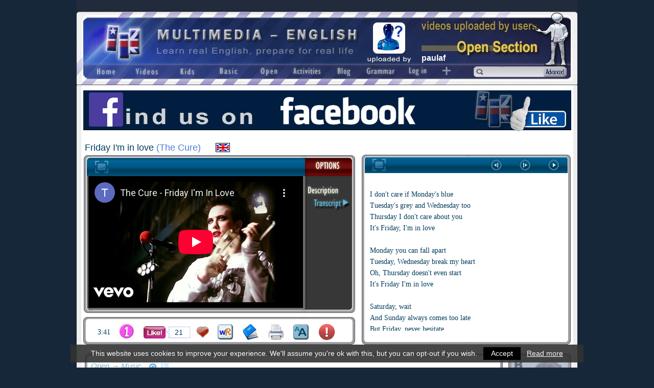

--- FILE ---
content_type: text/html; charset=ISO-8859-1
request_url: https://multimedia-english.com/videos/music/friday-im-in-love-the-cure-2205
body_size: 9738
content:
<!DOCTYPE html>
<html xmlns="http://www.w3.org/1999/xhtml" lang="en">
<head>
	
	<link rel="apple-touch-icon" sizes="180x180" href="https://multimedia-english.com/apple-touch-icon.png?v=oLJbBj76m7">
	<link rel="icon" type="image/png" sizes="32x32" href="https://multimedia-english.com/favicon-32x32.png?v=oLJbBj76m7">
	<link rel="icon" type="image/png" sizes="16x16" href="https://multimedia-english.com/favicon-16x16.png?v=oLJbBj76m7">
	<link rel="manifest" href="https://multimedia-english.com/site.webmanifest?v=oLJbBj76m7">
	<link rel="mask-icon" href="https://multimedia-english.com/safari-pinned-tab.svg?v=oLJbBj76m7" color="#162739">
	<link rel="shortcut icon" href="https://multimedia-english.com/favicon.ico?v=oLJbBj76m7">
	<meta name="apple-mobile-web-app-title" content="Multimedia English">
	<meta name="application-name" content="Multimedia English">
	<meta name="msapplication-TileColor" content="#DADADA">
	<meta name="theme-color" content="#DADADA">

	<meta name="google-site-verification" content="xzqIpf0I20ZpQ7h3t-6p5FwF7yaspvVQEDVRQqppUIo" />

	<link rel="stylesheet" href="https://maxcdn.bootstrapcdn.com/font-awesome/4.7.0/css/font-awesome.min.css">
	<link href="https://multimedia-english.com/css/colorbox/colorbox.css?v=20200818" rel="stylesheet" type="text/css" /><link href="https://multimedia-english.com/css/css.css?v=20200818" rel="stylesheet" type="text/css" /><link href="https://multimedia-english.com/css/jquery.mmenu.all.css" rel="stylesheet" type="text/css" /><link href="https://multimedia-english.com/js/owl-carousel/owl.carousel.css" rel="stylesheet" type="text/css" /><link href="https://multimedia-english.com/js/owl-carousel/owl.theme.css" rel="stylesheet" type="text/css" /><link href="https://multimedia-english.com/css/css_responsive.css?20180606" rel="stylesheet" type="text/css" /><meta name="viewport" content="width=device-width, initial-scale=1"/>
		<script type="text/javascript" src="https://multimedia-english.com/js/jquery/jquery.min.js"></script>
		<script type="text/javascript" src="https://multimedia-english.com/js/js.js?20190301"></script>
	<script type="text/javascript" src="https://multimedia-english.com/js/phonetickb.js" async></script>

	<script type="text/javascript" src="https://multimedia-english.com/js/tiny_mce3/tiny_mce.js" async></script>
	
	
			<link rel="canonical" href="https://multimedia-english.com/videos/music/friday-im-in-love-the-cure-2205"/>
			<title> Friday I'm in love (The Cure) &ndash;[Multimedia-English videos]</title>

							<meta name="TITLE" content=" Friday I'm in love (The Cure) &ndash;[Multimedia-English videos]" />
				<meta name="DC.Title" content=" Friday I'm in love (The Cure) &ndash;[Multimedia-English videos]" />
				<meta http-equiv="title" content=" Friday I'm in love (The Cure) &ndash;[Multimedia-English videos]" />
				<meta http-equiv="DC.title" content=" Friday I'm in love (The Cure) &ndash;[Multimedia-English videos]" />
				
	
	
	<meta name="robots" content="index,follow,all" />
	<meta name="revisit-after" content="7 days" />

	<meta property="og:site_name" content="Multimedia-English" />
	<meta property="og:locale" content="en_GB" />
	<meta property="og:type" content="article" />
	<meta property="og:title" content=" Friday I'm in love (The Cure)" />
	<meta property="og:description" content="Written and performed by The Cure, this song is the second single taken from the album Wish (1989). It is among the band's best-known songs." />
	<meta property="og:url" content="https://multimedia-english.com/videos/music/friday-im-in-love-the-cure-2205" />
	<meta property="og:image" content="https://multimedia-english.com/recursos/contenidos/1f4d1e602c50b38fa13a2156c85206cf5e02dbe2.jpg" />
	<meta property="fb:app_id" content="162491233841695" />

	<meta name="keywords" content=", M.alternative, M.music-video, song, M.retro-music, Music, English, videos, learn English, real English, free, colloquial English, inglés" />
	<meta name="DC.keywords" content=", M.alternative, M.music-video, song, M.retro-music, Music, English, videos, learn English, real English, free, colloquial English, inglés" />
	<meta http-equiv="keywords" content=", M.alternative, M.music-video, song, M.retro-music, Music, English, videos, learn English, real English, free, colloquial English, inglés" />
	<meta http-equiv="DC.keywords" content=", M.alternative, M.music-video, song, M.retro-music, Music, English, videos, learn English, real English, free, colloquial English, inglés" />

	<meta name="Description" content="Written and performed by The Cure, this song is the second single taken from the album Wish (1989). It is among the band's best-known songs." />
	<meta name="DC.Description" content="Written and performed by The Cure, this song is the second single taken from the album Wish (1989). It is among the band's best-known songs." />
	<meta http-equiv="description" content="Written and performed by The Cure, this song is the second single taken from the album Wish (1989). It is among the band's best-known songs." />
	<meta http-equiv="DC.Description" content="Written and performed by The Cure, this song is the second single taken from the album Wish (1989). It is among the band's best-known songs." />

	<meta http-equiv="Content-Type" content="text/html; charset=ISO-8859-1" />
	<meta content="IE=edge,chrome=1" http-equiv="X-UA-Compatible" />
	<meta name="format-detection" content="telephone=no" />
	<meta name="theme-color" content="#172552">

	<script type="text/javascript">

		var site_url		= 'https://multimedia-english.com/';
		var es_movil		= 'no';
		var es_smartphone	= 'no';

		
	</script>

	
	<!-- Google Tag Manager -->
	<script>(function(w,d,s,l,i){w[l]=w[l]||[];w[l].push({'gtm.start':
	new Date().getTime(),event:'gtm.js'});var f=d.getElementsByTagName(s)[0],
	j=d.createElement(s),dl=l!='dataLayer'?'&l='+l:'';j.async=true;j.src=
	'https://www.googletagmanager.com/gtm.js?id='+i+dl;f.parentNode.insertBefore(j,f);
	})(window,document,'script','dataLayer','GTM-MDJG973');</script>

</head>

<body >

	<!-- Google Tag Manager (noscript) -->
	<noscript>
		<iframe src="https://www.googletagmanager.com/ns.html?id=GTM-MDJG973" height="0" width="0" style="display:none;visibility:hidden"></iframe>
	</noscript>

	<script async defer>
		window.fbAsyncInit = function() {
			FB.init({
				appId	: '162491233841695',
				xfbml	: true,
				version	: 'v14.0'
			});
		};
	</script>
	<div id="fb-root"></div>
	<script async defer crossorigin="anonymous" src="https://connect.facebook.net/es_LA/sdk.js#xfbml=1&version=v14.0" nonce="JuoQmymF"></script>

	
	
	<!-- <div class="contenedor-global con-publi"> -->
	<div class="contenedor-global">

		<!-- <div class="modulo-publicidad-lateral izquierdo"> -->
					<!-- </div> -->

		<div class="contenedor-pagina ">

			
			<div class="contenedor-cabecera fondo-open-ficha">
				<div class="cabecera-enlace-inicio">
					<div id="notificacion-cabecera"></div><div style="float: left; width:885px;"><a href="https://multimedia-english.com/" title="Learn English with videos" class="home" style="width: 550px;">&nbsp;</a><div class="cabecera-open solo_pc"><div class="enlace-imagen"><a href="https://multimedia-english.com/vids/paulaf-1738"><img src="https://multimedia-english.com/img/web/man.jpg"></a></div><div class="enlace-nick"><a href="https://multimedia-english.com/vids/paulaf-1738">paulaf</a></div></div><div style="clear:both;"></div></div><a href="#menu_mobile" id="open_menu" class="solo_mvl"><img src="https://multimedia-english.com/img/web/mobile/header.jpg" alt="Open Menu" /></a>				</div>
				<div class="espacio"></div>
				<div class="cabecera-contenedor-menu">
					<script type="text/javascript">
	$(document).ready(function(){
		$("#dropdown-1").mouseover(function(){
			displayOptions($("#dropdown-1").find("li"));
		});
		$("#dropdown-1").mouseout(function(){
			hideOptions($("#dropdown-1"));
		});

		$("#dropdown-2").mouseover(function(){
			displayOptions($("#dropdown-2").find("li"));
		});
		$("#dropdown-2").mouseout(function(){
			hideOptions($("#dropdown-2"));
		});

		$("#dropdown-3").mouseover(function(){
			displayOptions($("#dropdown-3").find("li"));
		});
		$("#dropdown-3").mouseout(function(){
			hideOptions($("#dropdown-3"));
		});

		$("#dropdown-4").mouseover(function(){
			displayOptions($("#dropdown-4").find("li"));
		});
		$("#dropdown-4").mouseout(function(){
			hideOptions($("#dropdown-4"));
		});

		$("#dropdown-5").mouseover(function(){
			displayOptions($("#dropdown-5").find("li"));
		});
		$("#dropdown-5").mouseout(function(){
			hideOptions($("#dropdown-5"));
		});

		$("#dropdown-6").mouseover(function(){
			displayOptions($("#dropdown-6").find("li"));
		});
		$("#dropdown-6").mouseout(function(){
			hideOptions($("#dropdown-6"));
		});
	});
	function displayOptions(e){
		e.show();
	}
	function hideOptions(e){
		e.find("li").hide();
		e.find("li.active").show();
	}
</script>


<ul class="cabecera-menu solo_pc">
	<li><a href="https://multimedia-english.com/"><img src="https://multimedia-english.com/img/web/menu/home.png" alt="Home"/></a></li>

	<li style="width: 86px;">
		<ul class="desplegable" id="dropdown-1" style="width: 86px;">
			<li class="active" style="width: 86px;">
				<img src="https://multimedia-english.com/img/web/menu/videos.png" alt="Videos" />
			</li>
			<li><a href="https://multimedia-english.com/videos/section/official-1" title="Learn English with videos">All</a></li>
			<li><a href="https://multimedia-english.com/videos/section/official-1/channel/cool-2" title="Learn English with cool videos">Cool</a></li>
			<li><a href="https://multimedia-english.com/videos/section/official-1/channel/music-1" title="Learn English with music videos">Music</a></li>
			<li><a href="https://multimedia-english.com/videos/section/official-1/channel/lessons-3" title="Video lessons for learning English">Lessons</a></li>
		</ul>
	</li>

	<li style="width: 74px;">
		<ul class="desplegable" id="dropdown-2" style="width: 74px;">
			<li class="active" style="width: 74px;">
				<img src="https://multimedia-english.com/img/web/menu/kids.png" alt="Kids" />
			</li>
			<li><a href="https://multimedia-english.com/videos/section/kids-5" title="English videos for kids">All</a></li>
			<li><a href="https://multimedia-english.com/videos/section/kids-5/channel/lessons-3" title="English lessons for kids">Lessons</a></li>
			<li><a href="https://multimedia-english.com/videos/section/kids-5/channel/songs-4" title="English songs for kids">Songs</a></li>
			<li><a href="https://multimedia-english.com/videos/section/kids-5/channel/cartoons-5" title="English cartoons for kids">Cartoons</a></li>
			<li><a href="https://multimedia-english.com/videos/section/kids-5/channel/cool-2" title="Cool English lessons for kids">Cool</a></li>
			<li><a href="https://multimedia-english.com/videos/section/kids-5/channel/vocabulary-6" title="English vocabulary for kids">Vocabulary</a></li>
		</ul>
	</li>

	<li style="width: 83px;">
		<ul class="desplegable" id="dropdown-3" style="width: 83px;">
			<li class="active" style="width: 83px;">
				<img src="https://multimedia-english.com/img/web/menu/basic.png" alt="Basic" />
			</li>
			<li><a href="https://multimedia-english.com/basic-real-english" title="Learn Basic Real English">Basic Real English</a></li>
			<li><a href="https://multimedia-english.com/starters-course" title="English course for absolute beginners">Absolute Beginners</a></li>
			<!-- <li><a href="https://multimedia-english.com/basic-real-english#situations" title="Learn English with situations">Situations</a></li> -->
			<li><a href="https://multimedia-english.com/basic-real-english/situations/unit-13" title="Learn English with situations">Situations</a></li>
		</ul>
	</li>

	<li style="width: 73px;">
		<ul class="desplegable" id="dropdown-4" style="width: 73px;">
			<li class="active" style="width: 73px;">
				<img src="https://multimedia-english.com/img/web/menu/open.png" alt="Open" />
			</li>
			<li><a href="https://multimedia-english.com/videos/section/open-2" title="Learn English with our community">All</a></li>
			<li><a href="https://multimedia-english.com/videos/section/open-2/channel/cool-2" title="Learn English with cool videos from our community">Cool</a></li>
			<li><a href="https://multimedia-english.com/videos/section/open-2/channel/music-1" title="Learn English with music videos from our community">Music</a></li>
			<li><a href="https://multimedia-english.com/videos/section/open-2/channel/lessons-3" title="Learn English with lessons from our community">Lessons</a></li>
		</ul>
	</li>

	<li style="width: 79px;">
		<ul class="desplegable" id="dropdown-6" style="width: 79px;">
			<li class="active" style="width: 79px;">
				<img src="https://multimedia-english.com/img/web/menu/activities.png" alt="Activities" />
			</li>
			<li><a href="https://multimedia-english.com/activities/all" title="Activities to learn English">All</a></li>
			<li><a href="https://multimedia-english.com/activities/official" title="Our official activities to learn English">Official</a></li>
			<li><a href="https://multimedia-english.com/activities/users" title="Activities to learn English from our community">Users'</a></li>
			<li><a href="https://multimedia-english.com/activities/kids" title="Activities to learn English (for kids)">Kids</a></li>
			<li><a href="https://multimedia-english.com/activities/bre" title="Activities to learn Basic Real English">B.R.E.</a></li>
					</ul>
	</li>

		<li>
		<a href="https://multimedia-english.com/blog" title="M-E Blog" style="display:block;position:relative"><img src="https://multimedia-english.com/img/web/menu/blog.png" alt="Blog"/></a>	</li>
	<li><a href="https://multimedia-english.com/grammar" title="Grammar: theory and activities"><img src="https://multimedia-english.com/img/web/menu/grammar.png" alt="Grammar"/></a></li>

	<li><a href="https://multimedia-english.com/users-access"><img src="https://multimedia-english.com/img/web/menu/log-in.png" alt="Log In"/></a></li>
	<li style="width: 35px;">
		<ul class="desplegable" id="dropdown-5" style="width: 35px;">
			<li class="active" style="width: 35px;"><img src="https://multimedia-english.com/img/web/menu/mas.png" alt="Open" /></li>
			<li><a href="https://multimedia-english.com/phonetics" title="Learn English phonetics easy">Phonetics</a></li>
						<li><a href="https://multimedia-english.com/users" title="Users of Multimedia-English website">Users</a></li>
			<li><a href="https://multimedia-english.com/links" title="Useful links">Links</a></li>
			<li><a href="https://multimedia-english.com/info" title="Information">Info</a></li>
						<li><a href="javascript: void(0);" class="pkb" title="Create your own phonetic transcriptions">Transcription box</a></li>
			<li><a href="https://multimedia-english.com/advanced-search" title="">Advanced search</a></li>
			<li>
				<a href="https://multimedia-english.com/users-access">User's menu</a>			</li>
		</ul>
	</li>
</ul>


					<div class="cabecera-buscador">
						<table border="0" cellpadding="0" cellspacing="0" width="100%" >
							<tr>
								<td>
									<form action="https://multimedia-english.com/search" method="post" accept-charset="iso-8859-1"><input type="text" name="text_busqueda" value=""  />
<input type="hidden" name="enviado" value="si" />
</form>								</td>
								<td width="48"><a href="https://multimedia-english.com/advanced-search" title="Advanced search">&nbsp;</a></td>
							</tr>
						</table>
					</div>

					<div class="espacio"></div>
				</div>
			</div>
			<!-- Fin de la Cabecera -->

			<div class="barra-busqueda solo_mvl">
				<div class="caja-busqueda">
					<form action="https://multimedia-english.com/search" method="post" accept-charset="iso-8859-1"><input type="text" name="text_busqueda" value=""  />
<input type="hidden" name="enviado" value="si" />
</form>				</div>

				<a href="https://multimedia-english.com/advanced_search/cloud_tags/1" class="mobile_tags popup_contenido_mobile">Tags</a><a href="https://multimedia-english.com/advanced-search">Advanced</a>
				<div class="espacio"></div>
			</div>

			<div class="contenedor-central">

				<div class="board-home-top2" style="clear:both;"></div><a href="https://multimedia-english.com/outwards/46" class='enlace_ads_leader' rel='nofollow noopener noreferrer' target='_self' title='Find us on Facebook'><img src="https://multimedia-english.com/recursos/cromos/3383603813c726582aaadfbc1db5b2c3.jpg" alt="Find us on Facebook"/></a>
				<script type="text/javascript">

	//	Controlamos si el visitante esta registrado como usuario y tiene activado el timer
				var timelog = false;
	
	var xidc = 2205;

</script>

<script type="text/javascript" src="https://multimedia-english.com/js/js_timelog.js?18122014"></script>
<script type="text/javascript" src="https://multimedia-english.com/js/ficha.js"></script>

<div class="verdana ficha-video">

	<div class="superior-ficha-video">

							<table class="tabla-franja-superior" style="max-width:900px;">
		
			<tr>
								<td class="titulo-video" title="Friday I'm in love (The Cure)">
					Friday I'm in love <span style="font-weight:normal;">(The Cure)</span>				</td>
								<td class="bandera" title="British English">
					<img src="https://multimedia-english.com/img/web/bandera_inglesa.png" alt=""/>				</td>
				<td class="pais">
									</td>

				<td class="seccion-video">
									</td>
			</tr>
		</table>


		<a href="javascript:void(0);" class="play_speech der" title="Sound on/off"><span class="fa-stack fa-lg"><i class="fa fa-circle fa-stack-2x"></i><i class="fa activador fa-volume-off fa-stack-1x fa-inverse"></i></span></a>		<script type="text/javascript" src="https://multimedia-english.com/js/js_strip_tags.js"></script>
		<script type="text/javascript" src="https://multimedia-english.com/js/js_text_to_speech.js"></script>


		
		<div class="espacio"></div>
	</div>

	<div class="contenido-ficha">
		<div class="video-box izq">

			<div class="fullscreen">
				<a href="https://www.youtube-nocookie.com/embed/mGgMZpGYiy8?rel=0&amp;showinfo=0;playsinline=1&wmode=transparent" class="popup_video">&nbsp;</a>			</div>

			<div class="iframe-video izq">
				
				<iframe width="420" height="258" src="https://www.youtube-nocookie.com/embed/mGgMZpGYiy8?rel=0&amp;showinfo=0;playsinline=1&wmode=transparent" frameborder="0" allow="encrypted-media" allowfullscreen></iframe>
			</div>

			<ul class="der" id="lista-opciones">
				<li><a href="javascript:void(0);" id="ver_description">&nbsp;</a></li><li><a href="javascript:void(0);" id="ver_transcript" class="sel" style="display: block;">&nbsp;</a></li>			</ul>
		</div>

		<div class="text-frame der">
			<div class="controles-textos">
				<a href="javascript:full_screen();" class="control-texto izq" id="control-fullscreen">&nbsp</a><div class="mostrar-controles"><a href="javascript:void(0);" class="control-texto der" id="control-play">&nbsp</a><a href="javascript:void(0);" class="control-texto der" id="control-pause" style="display:none;">&nbsp</a><a href="javascript:void(0);" class="control-texto der" id="control-right">&nbsp</a><a href="javascript:void(0);" class="control-texto der" id="control-left">&nbsp</a></div>			</div>

			
	<div class="speech-tools no-activities">
		<div class="tools">
			<div class="izq"><a href="http://www.multimedia-english.com/info/info-reader-6691" class="info_speech" target="_blank" title="Configuration info"><i class="fa fa-fw fa-info" aria-hidden="true"></i></a><a href="javascript:void(0);" class="change-speech-voice" title="Choose accent">Accent<span class="default_accent no_mvl"></span><span class="default_accent_mvl si_mobile_activities"></span></a><a href="javascript:void(0);" class="default-speech-voice">American Accent</a></div><div class="controles-voz der"><a href="javascript:void(0);" class="less-speed-speech" title="Decrease voice speed"><i class="fa fa-minus fa-fw" aria-hidden="true"></i></a><a href="javascript:void(0);" class="reset-speed-speech rotulo" title="Reset speed to normal">Speed</a><a href="javascript:void(0);" class="more-speed-speech" title="Increase voice speed"><i class="fa fa-plus fa-fw" aria-hidden="true"></i></a><a href="javascript:void(0);" class="hide-speed-speech" title="Close this bar"><i class="fa fa-times fa-fw" aria-hidden="true"></i></a></div>			<div class="espacio"></div>
		</div>

		<select id="voiceSelect"></select>

		<div class="separa"></div>
		<div class="texts">
			<div class="si_mobile_activities">Touch a word or the &lt;play&gt; button for sound</div>
			<div class="no_mvl no_ficha">Click on a word or on the &lt;play&gt; button for sound</div>
			<div class="no_mvl solo_ficha">Click on a word or on the red &lt;play&gt; button for sound</div>
		</div>
	</div>

	<div class="controles_play_text">
		<a href="javascript:void(0);" class="read_speech_text"><i class="fa fa-play-circle"></i></a><a href="javascript:void(0);" class="stop_speech_text"><i class="fa fa-stop-circle"></i></a><a href="javascript:void(0);" class="info_speech_text"><i class="fa fa-info-circle"></i><span class="txt_info">Click here on play and I’ll read all the text.<br/>Click on a word and I’ll read it<br/>Or select some text and then click on play.</span></a>	</div>


			<img src="https://multimedia-english.com/recursos/contenidos/Friday-Im-in-love1.jpg" rel="image_src" style="display:none;" />

			<div class="ver_description textos container_read_text"><p>Written and performed by The Cure, this song is the second single taken from the album <em>Wish</em> (1989). It is among the band's best-known songs.</p></div><div class="ver_transcript textos container_read_text" id="scroll" style="padding: 0; width: 395px;"><div id="scroll-interno" style="padding: 10px; width: 355px;"><p>I don't care if Monday's blue<br />Tuesday's grey and Wednesday too<br />Thursday I don't care about you<br />It's Friday, I'm in love<br /><br />Monday you can fall apart<br />Tuesday, Wednesday break my heart<br />Oh, Thursday doesn't even start<br />It's Friday I'm in love<br /><br />Saturday, wait<br />And Sunday always comes too late<br />But Friday, never hesitate...<br /><br />I don't care if Monday's black<br />Tuesday, Wednesday - heart attack<br />Thursday, never looking back<br />It's Friday, I'm in love<br /><br />Monday, you can hold your head<br />Tuesday, Wednesday stay in bed<br />Or Thursday - watch the walls instead<br />It's Friday, I'm in love<br /><br />Saturday, wait<br />And Sunday always comes too late<br />But Friday, never hesitate...<br /><br />Dressed up to the eyes<br />It's a wonderful surprise<br />To see your shoes and your spirits rise<br />Throwing out your frown<br />And just smiling at the sound<br />And as sleek as a sheik<br />Spinning round and round<br />Always take a big bite<br />It's such a gorgeous sight<br />To see you eat in the middle of the night<br />You can never get enough<br />Enough of this stuff<br />It's Friday, I'm in love<br /><br />I don't care if Monday's blue<br />Tuesday's gray and Wednesday too<br />Thursday I don't care about you<br />It's Friday, I'm in love<br /><br />Monday you can fall apart<br />Tuesday, Wednesday break my heart<br />Thursday doesn't even start<br />It's Friday I'm in love</p></div></div>		</div>

		<div class="icon-frame izq">
			<table>
				<tr>
					<td style="font-size: 14px;">3:41</td>
					<td>
						<span title="Level: easy"><img src="https://multimedia-english.com/img/web/level-1.png" alt=""/></span>					</td>
					<td width="95">
						
						<a href="javascript:like(2205);" class="boton-like " id="btn-like" title="Like this page">
							&nbsp;
						</a>

						<span class="num-likes" title="number of people who have liked this page">
							21						</span>
					</td>

					<td>
						<a href="javascript:alert('You must be logged in to be able to add this video to favorites.');" class="boton-favourite" title="Add to Favourites">&nbsp;</a>					</td>
					<td><a href="http://www.wordreference.com/" class="boton-wr" target="_blank" title="Bilingual dictionary">&nbsp;</a></td>
					<td><a href="http://www.thefreedictionary.com/dictionary" class="boton-dictionary" target="_blank" title="Monolingual dictionary">&nbsp;</a></td>
					<td>
						<a href="https://multimedia-english.com/print/preview/friday-im-in-love-2205" target="_blank" class="boton-pdf" title="Preview & Print"><img src="https://multimedia-english.com/img/web/ficha/preview.png" alt=""/></a>					</td>
					<td>
						<a href="javascript:void(0);" class="boton-easy-reader-off" title="Bigger text" id="easy-reader">&nbsp;</a>					</td>
					<td>
						<a href="https://multimedia-english.com/reports/report_mistake/2205/1" id="report-mistake" class="boton-report" title="Report mistakes or broken video" rel="noindex nofollow">&nbsp;</a>					</td>
				</tr>
			</table>
		</div>

		<div class="espacio">&nbsp;</div>

		
		<!-- Establecemos el ancho de la capa que contiene los botones -->
		<div class="related-frame izq">
							<h3>
					Open &rarr; Music				</h3>

				<div class="bolitas-related">
					<a href="javascript:void(0)" rel="noindex nofollow" id="carga_relacionados" class="refresh">refresh</a><a href="https://multimedia-english.com/contents/videos/section/open-2/channel/music-1" class="ico-listado">&nbsp;</a>				</div>

				<div class="espacio"></div>

				<div class="seccion-fichas carrusel-relacionados-fichas">
					<div id="html_carga_relacionados" style="width:804px;">

						<a href="https://multimedia-english.com/videos/music/i-can-only-imagine-singalong-mercyme-2728" title="I can only imagine -singalong (MercyMe)"><img src="https://multimedia-english.com/recursos/contenidos/bd8c5562301c23aaeb26297435e03cbf.jpg" alt=""/></a><a href="https://multimedia-english.com/videos/music/give-a-little-love-noah-and-the-whale-4166" title="Give a Little Love (Noah and the Whale)"><img src="https://multimedia-english.com/recursos/contenidos/Give-a-Little-Love2.jpg" alt=""/></a><a href="https://multimedia-english.com/videos/music/falling-slowly-glen-hansard-marketa-irglova-4525" title="Falling Slowly (Glen Hansard & Marketa Irglova)"><img src="https://multimedia-english.com/recursos/contenidos/falling-slowly.jpg" alt=""/></a><a href="https://multimedia-english.com/videos/music/only-a-womans-heart-eleanor-mcevoy-2087" title="Only a woman's heart (Eleanor McEvoy)"><img src="https://multimedia-english.com/recursos/contenidos/Only-a-womans-heart1.jpg" alt=""/></a><a href="https://multimedia-english.com/videos/music/this-charming-man-the-smiths-4812" title="This Charming Man (The Smiths)"><img src="https://multimedia-english.com/recursos/contenidos/this-charming-man.jpg" alt=""/></a><a href="https://multimedia-english.com/videos/music/stereo-hearts-paradise-fears-5132" title="Stereo Hearts (Paradise Fears)"><img src="https://multimedia-english.com/recursos/contenidos/stereo-hearts.jpg" alt=""/></a><a href="https://multimedia-english.com/videos/music/colours-donovan-684" title="Colours (Donovan)"><img src="https://multimedia-english.com/recursos/contenidos/colours2.jpg" alt=""/></a>
					</div>
				</div>

				
		</div>

		<div class="der">
			<div class="ads-frame">
	<a href="https://multimedia-english.com/blog"><img src="https://multimedia-english.com/img/web/temp/ads-ficha.png" alt=""/></a></div>		</div>

		<div class="backdoor-ficha">
			<a href="https://multimedia-english.com/admin/contenidos/editar/2205" target="_blank" rel="noindex nofollow">&nbsp;</a>
			<div class="espacio"></div>
		</div>

		<div class="espacio"></div>
	</div>

	<script type="text/javascript">

		// Scroll para los videos relacionados
		var pos			= 0;
		var actual		= 0;
		var donde		= 0;
		var tam			= 791;
		var velocidad	= 1250;

		$(document).load(function()
		{
			// Cuando carga la pagina, situamos la lista en el primer elemento y marcamos su puntito
			$('.seccion-fichas').scrollTo('0px', velocidad, {axis:'x'});
			$('#cambiar-related-0').addClass("seleccionado");

			console.log(  );
		});

		function avanzar_arriba(donde)
		{
			$('#cambiar-related-' + actual).removeClass("seleccionado");
			$('#cambiar-related-' + donde).addClass("seleccionado");

			actual	= donde;
			pos		= actual * tam;

			$('.seccion-fichas').scrollTo(pos + 'px', velocidad, {axis:'x'});
		}

		$(document).ready(function()
		{
			// Comprobamos el estado de Easy Reader
			var clase		= $('#easy-reader').attr('class');
			var array_clase	= clase.split('-');

			if (array_clase[3] == 'off')
			{
				$('.textos').removeClass('easy-reader');
				$('#cboxContent').removeClass('easy-reader');
			}
			else
			{
				$('.textos').addClass('easy-reader');
				$('#cboxContent').addClass('easy-reader');
			}

			// Activar / desactivar Easy Reader
			$('#easy-reader').click(function(){
				var clase		= $('#easy-reader').attr('class');
				var array_clase	= clase.split('-');
				var accion		= '';

				if (array_clase[3] == 'off')
				{
					$('#easy-reader').attr('class', 'boton-easy-reader-on');
					$('#easy-reader').attr('title', 'Smaller text');
					$('.textos').addClass('easy-reader');
					$('#cboxContent').addClass('easy-reader');

					accion = 'activate';
				}
				else
				{
					$('#easy-reader').attr('class', 'boton-easy-reader-off');
					$('#easy-reader').attr('title', 'Bigger text');
					$('.textos').removeClass('easy-reader');
					$('#cboxContent').removeClass('easy-reader');

					accion = 'deactivate';
				}

				$.ajax({
					type: "POST",
					url: "https://multimedia-english.com/easy_reader/" + accion,
					success: function(msg){
					}
				});
			});

			// Scrolling - 2009 IAR
			// 23/07/2013 IAR - Mejoras en el scroll
			// 05/05/2014 JMA - El cálculo falla cuando el tiempo es mayor a una hora
			var tie = 3;
			var cnt = null;

			
			// Segundos de desplazamiento
			var time_normal = 221;

			// Tiempo en desplazamiento rï¿½pido
			var time_fast = 10;

			// Dejar asi
			var time	= 0;
			var donde	= 0;
			var playing	= false;

			// Control "play" ----------------------------------------------------------------------
			$('#control-play').click(function()
			{
				donde	= $('#scroll-interno').outerHeight(true);
				time	= time_normal;

				iniciar();
				$(this).hide();
				$('#control-pause').show();

				playing = true;
			});

			// Control "pause" ---------------------------------------------------------------------
			$('#control-pause').click(function()
			{
				detener();
				$(this).hide();
				$('#control-play').show();

				playing = false;
			});

			// Control de retroceso ----------------------------------------------------------------
			$('#control-left').hover(
				function ()
				{
					detener();

					donde	= 0;
					time	= time_fast;

					iniciar();
				},
				function ()
				{
					detener();

					if (playing)
						$('#control-play').trigger('click');
				}
			);

			// Control de avance -------------------------------------------------------------------
			$('#control-right').hover(
				function ()
				{
					detener();

					donde	= $('#scroll-interno').outerHeight(true);
					time	= time_fast;

					iniciar();
				},
				function ()
				{
					detener();

					if (playing)
						$('#control-play').trigger('click');
				}
			);

			// Inicia el scroll --------------------------------------------------------------------
			function iniciar()
			{
				// Tiempo de duración del vídeo en milisegundos
				tiempo_scroll_inicial = time * 1000;
				// tiempo_scroll_inicial = time * 750;

				// Calcula el porcentaje de scroll avanzado
				posicionActualPixels	= $('#scroll').scrollTop();
				posicionFinalPixels		= $('#scroll-interno').outerHeight(true) - 308;

				posicionActualPorcentaje = posicionActualPixels * 100 / posicionFinalPixels;
				if (posicionActualPorcentaje > 100)
					posicionActualPorcentaje = 100;

				// Cálculo del porcentaje restante por desplazar
				if (donde != 0)
					scrollRestante = Math.round(100 - posicionActualPorcentaje);
				else
					scrollRestante = Math.round(posicionActualPorcentaje);

				// 02/10/2014 - JMA => Calculo el factor variable atendiendo al porcentaje restante
				posicionActualVariable = 100 / scrollRestante;

				// Velocidad para el porcentaje restante
				if (posicionActualVariable > 0)
					tiempo_scroll = tiempo_scroll_inicial / posicionActualVariable;
				else
					tiempo_scroll = tiempo_scroll_inicial;

				// ---------------------------------------------------------------------------------
				$('#scroll').css('overflow', 'hidden');

				$('#scroll').animate({
					scrollTop: donde,
				}, tiempo_scroll, 'linear');
			}

			// Detiene el scroll -------------------------------------------------------------------
			function detener()
			{
				$('#scroll').stop();
				$('#scroll').css('overflow', 'auto');
			}

			// Eventos sobre la transcripción (click, click largo) ---------------------------------
			//$('#scroll, #scroll-interno').click(function(e){
			$('#scroll-interno').click(function(e){

				//e.stopPropagation();

				if (playing)
					$('#control-pause').trigger('click');
				else
					$('#control-play').trigger('click');
			});

			var apretando = false;

			$('#scroll-interno').mousedown(function(e){

				apretando = true;

				setTimeout(function(){

					if (apretando)
						$('#control-right').trigger('mouseover');

				}, 500);

			});

			$('#scroll-interno').mouseup(function(e){

				apretando = false;

				$('#control-right').trigger('mouseout');
			});
		});

		// Añadir un vídeo al listado de favoritos del usuario
		function add_favourites(id_contenido, id_usuario)
		{
			$.ajax({
				type: "POST",
				url: "https://multimedia-english.com/content/add_favourites",
				data: "id_contenido=" + id_contenido + "&id_usuario=" + id_usuario,
				success: function(msg){
					alert(msg);
				}
			});
		}

		// Incrementar o decrementar likes en los videos
		function like(id_contenido)
		{
			$.ajax({
				type: "POST",
				url: "https://multimedia-english.com/content/like",
				data: "id_contenido=" + id_contenido,
				dataType: 'json',
				success: function(res){
					// Cambiamos el formato y title del boton
					if (res['estado'] == 'add')
					{
						$('#btn-like').addClass('liked');
						$('#btn-like').attr('title', 'You´ve liked this page');
					}
					else
					{
						$('#btn-like').removeClass('liked');
						$('#btn-like').attr('title', 'Like this page');
					}

					// Comprobamos el numero de likes para mostrar el formato
					var likes = res['num_likes'];
					var likes_formateado = likes;

					if (likes > 999999)
					{
						likes = likes / 1000000;
						likes_formateado = likes.toFixed(2) + 'm';
					}
					else
						if (likes > 999)
						{
							likes = likes / 1000;
							likes_formateado = likes.toFixed(2) + 'k';
						}
						else
							likes_formateado = likes;

					$('.num-likes').html(likes_formateado);
				}
			});

		}

	</script>

	<div class="redes_sociales">
	<div class="izq enlaces_web">

		<a href="whatsapp://send?text=Multimedia-English - https://multimedia-english.com/videos/music/friday-im-in-love-the-cure-2205" data-action="share/whatsapp/share" class="share-whatsapp transicion">
			<i class="fa fa-whatsapp" aria-hidden="true"></i>
		</a>

		<a href="https://www.facebook.com/multimedia.english" rel="noopener noreferrer" target="_blank" title="Follow me on Facebook">
			<img src="https://multimedia-english.com/img/web/ico_facebook.png" alt="Facebook" />
		</a>

		<a href="https://twitter.com/MultimEnglish" rel="noopener noreferrer" target="_blank" title="Follow me on Twitter">
			<img src="https://multimedia-english.com/img/web/ico_twitter.png" alt="Twitter" />
		</a>

		<a href="https://www.instagram.com/multimedia.english/" rel="noopener noreferrer" target="_blank" title="Follow me on Instagram">
			<img src="https://multimedia-english.com/img/web/ico_instagram.png" alt="Instagram" />
		</a>

		<div class="espacio"></div>
	</div>


	<div class="der share">

		<div class="izq bloque">
			<a href="https://twitter.com/share" class="twitter-share-button" data-url="https://multimedia-english.com/videos/music/friday-im-in-love-the-cure-2205">&nbsp;</a>
			<script>!function(d,s,id){var js,fjs=d.getElementsByTagName(s)[0],p=/^http:/.test(d.location)?'http':'https';if(!d.getElementById(id)){js=d.createElement(s);js.id=id;js.src=p+'://platform.twitter.com/widgets.js';fjs.parentNode.insertBefore(js,fjs);}}(document, 'script', 'twitter-wjs');</script>
		</div>

		<div class="izq bloque"> <fb:share-button type="button" /> </div>

		<div class="izq bloque">
			<div class="fb-like" data-layout="button_count" data-action="like" data-show-faces="true" data-share="false"></div>
		</div>

	</div>

	<div class="espacio"></div>
</div>
<div class="espacio h10"></div>
	<div class="fb-comments" data-href="https://multimedia-english.com/videos/music/friday-im-in-love-the-cure-2205" data-numposts="5" data-width="945" style="margin:10px 5px;"></div>

</div>

<div id="div-tmp" style="display: none; float: left; font-size: 19px;"></div>

<script type="text/javascript">
	$(document).ready(function(){

		$('.mostrar-controles').show();$('.ver_transcript').show();
		$('#carga_relacionados').click(function(event)
		{
			$.ajax({
				url:	site_url + 'content/related_ajax',
				cache:	false,
				data:	{ 'id': xidc },
				type:	'post',
			}).done(function(respuesta) {
				if (respuesta != '')
				{
					$('#html_carga_relacionados').removeClass('animation');
					$('#html_carga_relacionados').html('');
					$('#html_carga_relacionados').addClass('animation');
					$('#html_carga_relacionados').html(respuesta);
				}
			});
		});

	});
</script>
			</div>

			<div class="contenedor-pie " style="padding-bottom: 4px;">
				<div class="modulo-anuncio-pie">

					
				</div>

				<div class="bg-separador-pie"></div>

				<div class="informacion-pie">
					<span><a href="https://multimedia-english.com/transcription-box" class="copy">&copy;</a> Angel Casta&ntilde;o 2008</span>
					<span class="city-city">Salamanca / Poole</span>
					<span class="solo_pc">-</span>

					<span>free videos to learn real English online</span>					<span class="solo_pc">||</span>
					<a href="https://multimedia-english.com/info" title="Info">Info</a><a href="https://multimedia-english.com/privacy" title="Privacy" class="popup_contenido">Privacy</a><a href="https://multimedia-english.com/terms-of-use" title="Terms of use" class="popup_contenido">Terms of use</a><a href="https://multimedia-english.com/contact" title="Contact">Contact</a><a href="https://multimedia-english.com/about" title="About">About</a>
					
					<div class="espacio"></div>
				</div>
			</div>

			<div class="solo_pc" style="clear:both; height: 30px; background-color:#162739;"></div>
		</div>

		
		
		<div class="espacio"></div>
	</div>

	
	<div id="bg_cookies">
		This website uses cookies to improve your experience. We'll assume you're ok with this, but you can opt-out if you wish.
		<a href="javascript:void(0);" id="acept-cookies" class="transicion">Accept</a>
		<a href="https://multimedia-english.com/info/cookie-policy-information-6065" target="_blank">Read more</a>
	</div>

	<script type="text/javascript">
		$(document).ready(function(){
			//setTimeout(function(){ aceptar_cookies(); }, 10000);
			$('#acept-cookies').click(function(){ aceptar_cookies(); });
		});
		function aceptar_cookies()
		{
			$.ajax({
				url: 'https://multimedia-english.com/inicio/aceptar_cookies',
				type: 'post',
				cache: false
			});
			$('#bg_cookies').slideToggle();
		}
	</script>

	<div id="mi-overlay-loading"></div>

	<script type="text/javascript" src="https://multimedia-english.com/js/jquery/jquery.scrollTo.js?v=20200818" async></script>
	<script type="text/javascript" src="https://multimedia-english.com/js/jquery/jquery.placeholder.min.js?v=20200818" async></script>
	<script type="text/javascript" src="https://multimedia-english.com/js/jquery/jquery.colorbox-min.js?v=20200818"></script>
	<script type="text/javascript" src="https://multimedia-english.com/js/jquery/jquery.tooltip.js?v=20200818" async></script>
	<script type="text/javascript" src="https://multimedia-english.com/js/jquery/jquery.mmenu.min.all.js"></script>
	<script type="text/javascript" src="https://multimedia-english.com/js/owl-carousel/owl.carousel.min.js"></script>
		<script type="text/javascript" src="https://multimedia-english.com/js/jquery/spin.min.js" async></script>

	

</body>
</html>

--- FILE ---
content_type: text/html; charset=utf-8
request_url: https://www.youtube-nocookie.com/embed/mGgMZpGYiy8?rel=0&showinfo=0;playsinline=1&wmode=transparent
body_size: 71338
content:
<!DOCTYPE html><html lang="en" dir="ltr" data-cast-api-enabled="true"><head><meta name="viewport" content="width=device-width, initial-scale=1"><script nonce="RYfdmGuLy4uSA1yBHJvzlw">if ('undefined' == typeof Symbol || 'undefined' == typeof Symbol.iterator) {delete Array.prototype.entries;}</script><style name="www-roboto" nonce="FcyNq2Bd8zMSr037aKzMSg">@font-face{font-family:'Roboto';font-style:normal;font-weight:400;font-stretch:100%;src:url(//fonts.gstatic.com/s/roboto/v48/KFO7CnqEu92Fr1ME7kSn66aGLdTylUAMa3GUBHMdazTgWw.woff2)format('woff2');unicode-range:U+0460-052F,U+1C80-1C8A,U+20B4,U+2DE0-2DFF,U+A640-A69F,U+FE2E-FE2F;}@font-face{font-family:'Roboto';font-style:normal;font-weight:400;font-stretch:100%;src:url(//fonts.gstatic.com/s/roboto/v48/KFO7CnqEu92Fr1ME7kSn66aGLdTylUAMa3iUBHMdazTgWw.woff2)format('woff2');unicode-range:U+0301,U+0400-045F,U+0490-0491,U+04B0-04B1,U+2116;}@font-face{font-family:'Roboto';font-style:normal;font-weight:400;font-stretch:100%;src:url(//fonts.gstatic.com/s/roboto/v48/KFO7CnqEu92Fr1ME7kSn66aGLdTylUAMa3CUBHMdazTgWw.woff2)format('woff2');unicode-range:U+1F00-1FFF;}@font-face{font-family:'Roboto';font-style:normal;font-weight:400;font-stretch:100%;src:url(//fonts.gstatic.com/s/roboto/v48/KFO7CnqEu92Fr1ME7kSn66aGLdTylUAMa3-UBHMdazTgWw.woff2)format('woff2');unicode-range:U+0370-0377,U+037A-037F,U+0384-038A,U+038C,U+038E-03A1,U+03A3-03FF;}@font-face{font-family:'Roboto';font-style:normal;font-weight:400;font-stretch:100%;src:url(//fonts.gstatic.com/s/roboto/v48/KFO7CnqEu92Fr1ME7kSn66aGLdTylUAMawCUBHMdazTgWw.woff2)format('woff2');unicode-range:U+0302-0303,U+0305,U+0307-0308,U+0310,U+0312,U+0315,U+031A,U+0326-0327,U+032C,U+032F-0330,U+0332-0333,U+0338,U+033A,U+0346,U+034D,U+0391-03A1,U+03A3-03A9,U+03B1-03C9,U+03D1,U+03D5-03D6,U+03F0-03F1,U+03F4-03F5,U+2016-2017,U+2034-2038,U+203C,U+2040,U+2043,U+2047,U+2050,U+2057,U+205F,U+2070-2071,U+2074-208E,U+2090-209C,U+20D0-20DC,U+20E1,U+20E5-20EF,U+2100-2112,U+2114-2115,U+2117-2121,U+2123-214F,U+2190,U+2192,U+2194-21AE,U+21B0-21E5,U+21F1-21F2,U+21F4-2211,U+2213-2214,U+2216-22FF,U+2308-230B,U+2310,U+2319,U+231C-2321,U+2336-237A,U+237C,U+2395,U+239B-23B7,U+23D0,U+23DC-23E1,U+2474-2475,U+25AF,U+25B3,U+25B7,U+25BD,U+25C1,U+25CA,U+25CC,U+25FB,U+266D-266F,U+27C0-27FF,U+2900-2AFF,U+2B0E-2B11,U+2B30-2B4C,U+2BFE,U+3030,U+FF5B,U+FF5D,U+1D400-1D7FF,U+1EE00-1EEFF;}@font-face{font-family:'Roboto';font-style:normal;font-weight:400;font-stretch:100%;src:url(//fonts.gstatic.com/s/roboto/v48/KFO7CnqEu92Fr1ME7kSn66aGLdTylUAMaxKUBHMdazTgWw.woff2)format('woff2');unicode-range:U+0001-000C,U+000E-001F,U+007F-009F,U+20DD-20E0,U+20E2-20E4,U+2150-218F,U+2190,U+2192,U+2194-2199,U+21AF,U+21E6-21F0,U+21F3,U+2218-2219,U+2299,U+22C4-22C6,U+2300-243F,U+2440-244A,U+2460-24FF,U+25A0-27BF,U+2800-28FF,U+2921-2922,U+2981,U+29BF,U+29EB,U+2B00-2BFF,U+4DC0-4DFF,U+FFF9-FFFB,U+10140-1018E,U+10190-1019C,U+101A0,U+101D0-101FD,U+102E0-102FB,U+10E60-10E7E,U+1D2C0-1D2D3,U+1D2E0-1D37F,U+1F000-1F0FF,U+1F100-1F1AD,U+1F1E6-1F1FF,U+1F30D-1F30F,U+1F315,U+1F31C,U+1F31E,U+1F320-1F32C,U+1F336,U+1F378,U+1F37D,U+1F382,U+1F393-1F39F,U+1F3A7-1F3A8,U+1F3AC-1F3AF,U+1F3C2,U+1F3C4-1F3C6,U+1F3CA-1F3CE,U+1F3D4-1F3E0,U+1F3ED,U+1F3F1-1F3F3,U+1F3F5-1F3F7,U+1F408,U+1F415,U+1F41F,U+1F426,U+1F43F,U+1F441-1F442,U+1F444,U+1F446-1F449,U+1F44C-1F44E,U+1F453,U+1F46A,U+1F47D,U+1F4A3,U+1F4B0,U+1F4B3,U+1F4B9,U+1F4BB,U+1F4BF,U+1F4C8-1F4CB,U+1F4D6,U+1F4DA,U+1F4DF,U+1F4E3-1F4E6,U+1F4EA-1F4ED,U+1F4F7,U+1F4F9-1F4FB,U+1F4FD-1F4FE,U+1F503,U+1F507-1F50B,U+1F50D,U+1F512-1F513,U+1F53E-1F54A,U+1F54F-1F5FA,U+1F610,U+1F650-1F67F,U+1F687,U+1F68D,U+1F691,U+1F694,U+1F698,U+1F6AD,U+1F6B2,U+1F6B9-1F6BA,U+1F6BC,U+1F6C6-1F6CF,U+1F6D3-1F6D7,U+1F6E0-1F6EA,U+1F6F0-1F6F3,U+1F6F7-1F6FC,U+1F700-1F7FF,U+1F800-1F80B,U+1F810-1F847,U+1F850-1F859,U+1F860-1F887,U+1F890-1F8AD,U+1F8B0-1F8BB,U+1F8C0-1F8C1,U+1F900-1F90B,U+1F93B,U+1F946,U+1F984,U+1F996,U+1F9E9,U+1FA00-1FA6F,U+1FA70-1FA7C,U+1FA80-1FA89,U+1FA8F-1FAC6,U+1FACE-1FADC,U+1FADF-1FAE9,U+1FAF0-1FAF8,U+1FB00-1FBFF;}@font-face{font-family:'Roboto';font-style:normal;font-weight:400;font-stretch:100%;src:url(//fonts.gstatic.com/s/roboto/v48/KFO7CnqEu92Fr1ME7kSn66aGLdTylUAMa3OUBHMdazTgWw.woff2)format('woff2');unicode-range:U+0102-0103,U+0110-0111,U+0128-0129,U+0168-0169,U+01A0-01A1,U+01AF-01B0,U+0300-0301,U+0303-0304,U+0308-0309,U+0323,U+0329,U+1EA0-1EF9,U+20AB;}@font-face{font-family:'Roboto';font-style:normal;font-weight:400;font-stretch:100%;src:url(//fonts.gstatic.com/s/roboto/v48/KFO7CnqEu92Fr1ME7kSn66aGLdTylUAMa3KUBHMdazTgWw.woff2)format('woff2');unicode-range:U+0100-02BA,U+02BD-02C5,U+02C7-02CC,U+02CE-02D7,U+02DD-02FF,U+0304,U+0308,U+0329,U+1D00-1DBF,U+1E00-1E9F,U+1EF2-1EFF,U+2020,U+20A0-20AB,U+20AD-20C0,U+2113,U+2C60-2C7F,U+A720-A7FF;}@font-face{font-family:'Roboto';font-style:normal;font-weight:400;font-stretch:100%;src:url(//fonts.gstatic.com/s/roboto/v48/KFO7CnqEu92Fr1ME7kSn66aGLdTylUAMa3yUBHMdazQ.woff2)format('woff2');unicode-range:U+0000-00FF,U+0131,U+0152-0153,U+02BB-02BC,U+02C6,U+02DA,U+02DC,U+0304,U+0308,U+0329,U+2000-206F,U+20AC,U+2122,U+2191,U+2193,U+2212,U+2215,U+FEFF,U+FFFD;}@font-face{font-family:'Roboto';font-style:normal;font-weight:500;font-stretch:100%;src:url(//fonts.gstatic.com/s/roboto/v48/KFO7CnqEu92Fr1ME7kSn66aGLdTylUAMa3GUBHMdazTgWw.woff2)format('woff2');unicode-range:U+0460-052F,U+1C80-1C8A,U+20B4,U+2DE0-2DFF,U+A640-A69F,U+FE2E-FE2F;}@font-face{font-family:'Roboto';font-style:normal;font-weight:500;font-stretch:100%;src:url(//fonts.gstatic.com/s/roboto/v48/KFO7CnqEu92Fr1ME7kSn66aGLdTylUAMa3iUBHMdazTgWw.woff2)format('woff2');unicode-range:U+0301,U+0400-045F,U+0490-0491,U+04B0-04B1,U+2116;}@font-face{font-family:'Roboto';font-style:normal;font-weight:500;font-stretch:100%;src:url(//fonts.gstatic.com/s/roboto/v48/KFO7CnqEu92Fr1ME7kSn66aGLdTylUAMa3CUBHMdazTgWw.woff2)format('woff2');unicode-range:U+1F00-1FFF;}@font-face{font-family:'Roboto';font-style:normal;font-weight:500;font-stretch:100%;src:url(//fonts.gstatic.com/s/roboto/v48/KFO7CnqEu92Fr1ME7kSn66aGLdTylUAMa3-UBHMdazTgWw.woff2)format('woff2');unicode-range:U+0370-0377,U+037A-037F,U+0384-038A,U+038C,U+038E-03A1,U+03A3-03FF;}@font-face{font-family:'Roboto';font-style:normal;font-weight:500;font-stretch:100%;src:url(//fonts.gstatic.com/s/roboto/v48/KFO7CnqEu92Fr1ME7kSn66aGLdTylUAMawCUBHMdazTgWw.woff2)format('woff2');unicode-range:U+0302-0303,U+0305,U+0307-0308,U+0310,U+0312,U+0315,U+031A,U+0326-0327,U+032C,U+032F-0330,U+0332-0333,U+0338,U+033A,U+0346,U+034D,U+0391-03A1,U+03A3-03A9,U+03B1-03C9,U+03D1,U+03D5-03D6,U+03F0-03F1,U+03F4-03F5,U+2016-2017,U+2034-2038,U+203C,U+2040,U+2043,U+2047,U+2050,U+2057,U+205F,U+2070-2071,U+2074-208E,U+2090-209C,U+20D0-20DC,U+20E1,U+20E5-20EF,U+2100-2112,U+2114-2115,U+2117-2121,U+2123-214F,U+2190,U+2192,U+2194-21AE,U+21B0-21E5,U+21F1-21F2,U+21F4-2211,U+2213-2214,U+2216-22FF,U+2308-230B,U+2310,U+2319,U+231C-2321,U+2336-237A,U+237C,U+2395,U+239B-23B7,U+23D0,U+23DC-23E1,U+2474-2475,U+25AF,U+25B3,U+25B7,U+25BD,U+25C1,U+25CA,U+25CC,U+25FB,U+266D-266F,U+27C0-27FF,U+2900-2AFF,U+2B0E-2B11,U+2B30-2B4C,U+2BFE,U+3030,U+FF5B,U+FF5D,U+1D400-1D7FF,U+1EE00-1EEFF;}@font-face{font-family:'Roboto';font-style:normal;font-weight:500;font-stretch:100%;src:url(//fonts.gstatic.com/s/roboto/v48/KFO7CnqEu92Fr1ME7kSn66aGLdTylUAMaxKUBHMdazTgWw.woff2)format('woff2');unicode-range:U+0001-000C,U+000E-001F,U+007F-009F,U+20DD-20E0,U+20E2-20E4,U+2150-218F,U+2190,U+2192,U+2194-2199,U+21AF,U+21E6-21F0,U+21F3,U+2218-2219,U+2299,U+22C4-22C6,U+2300-243F,U+2440-244A,U+2460-24FF,U+25A0-27BF,U+2800-28FF,U+2921-2922,U+2981,U+29BF,U+29EB,U+2B00-2BFF,U+4DC0-4DFF,U+FFF9-FFFB,U+10140-1018E,U+10190-1019C,U+101A0,U+101D0-101FD,U+102E0-102FB,U+10E60-10E7E,U+1D2C0-1D2D3,U+1D2E0-1D37F,U+1F000-1F0FF,U+1F100-1F1AD,U+1F1E6-1F1FF,U+1F30D-1F30F,U+1F315,U+1F31C,U+1F31E,U+1F320-1F32C,U+1F336,U+1F378,U+1F37D,U+1F382,U+1F393-1F39F,U+1F3A7-1F3A8,U+1F3AC-1F3AF,U+1F3C2,U+1F3C4-1F3C6,U+1F3CA-1F3CE,U+1F3D4-1F3E0,U+1F3ED,U+1F3F1-1F3F3,U+1F3F5-1F3F7,U+1F408,U+1F415,U+1F41F,U+1F426,U+1F43F,U+1F441-1F442,U+1F444,U+1F446-1F449,U+1F44C-1F44E,U+1F453,U+1F46A,U+1F47D,U+1F4A3,U+1F4B0,U+1F4B3,U+1F4B9,U+1F4BB,U+1F4BF,U+1F4C8-1F4CB,U+1F4D6,U+1F4DA,U+1F4DF,U+1F4E3-1F4E6,U+1F4EA-1F4ED,U+1F4F7,U+1F4F9-1F4FB,U+1F4FD-1F4FE,U+1F503,U+1F507-1F50B,U+1F50D,U+1F512-1F513,U+1F53E-1F54A,U+1F54F-1F5FA,U+1F610,U+1F650-1F67F,U+1F687,U+1F68D,U+1F691,U+1F694,U+1F698,U+1F6AD,U+1F6B2,U+1F6B9-1F6BA,U+1F6BC,U+1F6C6-1F6CF,U+1F6D3-1F6D7,U+1F6E0-1F6EA,U+1F6F0-1F6F3,U+1F6F7-1F6FC,U+1F700-1F7FF,U+1F800-1F80B,U+1F810-1F847,U+1F850-1F859,U+1F860-1F887,U+1F890-1F8AD,U+1F8B0-1F8BB,U+1F8C0-1F8C1,U+1F900-1F90B,U+1F93B,U+1F946,U+1F984,U+1F996,U+1F9E9,U+1FA00-1FA6F,U+1FA70-1FA7C,U+1FA80-1FA89,U+1FA8F-1FAC6,U+1FACE-1FADC,U+1FADF-1FAE9,U+1FAF0-1FAF8,U+1FB00-1FBFF;}@font-face{font-family:'Roboto';font-style:normal;font-weight:500;font-stretch:100%;src:url(//fonts.gstatic.com/s/roboto/v48/KFO7CnqEu92Fr1ME7kSn66aGLdTylUAMa3OUBHMdazTgWw.woff2)format('woff2');unicode-range:U+0102-0103,U+0110-0111,U+0128-0129,U+0168-0169,U+01A0-01A1,U+01AF-01B0,U+0300-0301,U+0303-0304,U+0308-0309,U+0323,U+0329,U+1EA0-1EF9,U+20AB;}@font-face{font-family:'Roboto';font-style:normal;font-weight:500;font-stretch:100%;src:url(//fonts.gstatic.com/s/roboto/v48/KFO7CnqEu92Fr1ME7kSn66aGLdTylUAMa3KUBHMdazTgWw.woff2)format('woff2');unicode-range:U+0100-02BA,U+02BD-02C5,U+02C7-02CC,U+02CE-02D7,U+02DD-02FF,U+0304,U+0308,U+0329,U+1D00-1DBF,U+1E00-1E9F,U+1EF2-1EFF,U+2020,U+20A0-20AB,U+20AD-20C0,U+2113,U+2C60-2C7F,U+A720-A7FF;}@font-face{font-family:'Roboto';font-style:normal;font-weight:500;font-stretch:100%;src:url(//fonts.gstatic.com/s/roboto/v48/KFO7CnqEu92Fr1ME7kSn66aGLdTylUAMa3yUBHMdazQ.woff2)format('woff2');unicode-range:U+0000-00FF,U+0131,U+0152-0153,U+02BB-02BC,U+02C6,U+02DA,U+02DC,U+0304,U+0308,U+0329,U+2000-206F,U+20AC,U+2122,U+2191,U+2193,U+2212,U+2215,U+FEFF,U+FFFD;}</style><script name="www-roboto" nonce="RYfdmGuLy4uSA1yBHJvzlw">if (document.fonts && document.fonts.load) {document.fonts.load("400 10pt Roboto", "E"); document.fonts.load("500 10pt Roboto", "E");}</script><link rel="stylesheet" href="/s/player/89e685a2/www-player.css" name="www-player" nonce="FcyNq2Bd8zMSr037aKzMSg"><style nonce="FcyNq2Bd8zMSr037aKzMSg">html {overflow: hidden;}body {font: 12px Roboto, Arial, sans-serif; background-color: #000; color: #fff; height: 100%; width: 100%; overflow: hidden; position: absolute; margin: 0; padding: 0;}#player {width: 100%; height: 100%;}h1 {text-align: center; color: #fff;}h3 {margin-top: 6px; margin-bottom: 3px;}.player-unavailable {position: absolute; top: 0; left: 0; right: 0; bottom: 0; padding: 25px; font-size: 13px; background: url(/img/meh7.png) 50% 65% no-repeat;}.player-unavailable .message {text-align: left; margin: 0 -5px 15px; padding: 0 5px 14px; border-bottom: 1px solid #888; font-size: 19px; font-weight: normal;}.player-unavailable a {color: #167ac6; text-decoration: none;}</style><script nonce="RYfdmGuLy4uSA1yBHJvzlw">var ytcsi={gt:function(n){n=(n||"")+"data_";return ytcsi[n]||(ytcsi[n]={tick:{},info:{},gel:{preLoggedGelInfos:[]}})},now:window.performance&&window.performance.timing&&window.performance.now&&window.performance.timing.navigationStart?function(){return window.performance.timing.navigationStart+window.performance.now()}:function(){return(new Date).getTime()},tick:function(l,t,n){var ticks=ytcsi.gt(n).tick;var v=t||ytcsi.now();if(ticks[l]){ticks["_"+l]=ticks["_"+l]||[ticks[l]];ticks["_"+l].push(v)}ticks[l]=
v},info:function(k,v,n){ytcsi.gt(n).info[k]=v},infoGel:function(p,n){ytcsi.gt(n).gel.preLoggedGelInfos.push(p)},setStart:function(t,n){ytcsi.tick("_start",t,n)}};
(function(w,d){function isGecko(){if(!w.navigator)return false;try{if(w.navigator.userAgentData&&w.navigator.userAgentData.brands&&w.navigator.userAgentData.brands.length){var brands=w.navigator.userAgentData.brands;var i=0;for(;i<brands.length;i++)if(brands[i]&&brands[i].brand==="Firefox")return true;return false}}catch(e){setTimeout(function(){throw e;})}if(!w.navigator.userAgent)return false;var ua=w.navigator.userAgent;return ua.indexOf("Gecko")>0&&ua.toLowerCase().indexOf("webkit")<0&&ua.indexOf("Edge")<
0&&ua.indexOf("Trident")<0&&ua.indexOf("MSIE")<0}ytcsi.setStart(w.performance?w.performance.timing.responseStart:null);var isPrerender=(d.visibilityState||d.webkitVisibilityState)=="prerender";var vName=!d.visibilityState&&d.webkitVisibilityState?"webkitvisibilitychange":"visibilitychange";if(isPrerender){var startTick=function(){ytcsi.setStart();d.removeEventListener(vName,startTick)};d.addEventListener(vName,startTick,false)}if(d.addEventListener)d.addEventListener(vName,function(){ytcsi.tick("vc")},
false);if(isGecko()){var isHidden=(d.visibilityState||d.webkitVisibilityState)=="hidden";if(isHidden)ytcsi.tick("vc")}var slt=function(el,t){setTimeout(function(){var n=ytcsi.now();el.loadTime=n;if(el.slt)el.slt()},t)};w.__ytRIL=function(el){if(!el.getAttribute("data-thumb"))if(w.requestAnimationFrame)w.requestAnimationFrame(function(){slt(el,0)});else slt(el,16)}})(window,document);
</script><script nonce="RYfdmGuLy4uSA1yBHJvzlw">var ytcfg={d:function(){return window.yt&&yt.config_||ytcfg.data_||(ytcfg.data_={})},get:function(k,o){return k in ytcfg.d()?ytcfg.d()[k]:o},set:function(){var a=arguments;if(a.length>1)ytcfg.d()[a[0]]=a[1];else{var k;for(k in a[0])ytcfg.d()[k]=a[0][k]}}};
ytcfg.set({"CLIENT_CANARY_STATE":"none","DEVICE":"cbr\u003dChrome\u0026cbrand\u003dapple\u0026cbrver\u003d131.0.0.0\u0026ceng\u003dWebKit\u0026cengver\u003d537.36\u0026cos\u003dMacintosh\u0026cosver\u003d10_15_7\u0026cplatform\u003dDESKTOP","EVENT_ID":"sCUtafjVHJz_2_gPs8bRoAQ","EXPERIMENT_FLAGS":{"ab_det_apm":true,"ab_det_el_h":true,"ab_det_em_inj":true,"ab_fk_sk_cl":true,"ab_l_sig_st":true,"ab_l_sig_st_e":true,"ab_net_tp_e":true,"ab_sa_ef":true,"action_companion_center_align_description":true,"align_three_dot_menu_with_title_description":true,"allow_skip_networkless":true,"always_send_and_write":true,"att_web_record_metrics":true,"attmusi":true,"c3_enable_button_impression_logging":true,"c3_watch_page_component":true,"cancel_pending_navs":true,"clean_up_manual_attribution_header":true,"clear_user_partitioned_ls":true,"config_age_report_killswitch":true,"cow_optimize_idom_compat":true,"csi_config_handling_infra":true,"csi_on_gel":true,"delhi_mweb_colorful_sd":true,"delhi_mweb_colorful_sd_v2":true,"deprecate_csi_has_info":true,"deprecate_pair_servlet_enabled":true,"desktop_sparkles_light_cta_button":true,"disable_cached_masthead_data":true,"disable_child_node_auto_formatted_strings":true,"disable_enf_isd":true,"disable_log_to_visitor_layer":true,"disable_pacf_logging_for_memory_limited_tv":true,"embeds_enable_eid_enforcement_for_marketing_pages":true,"embeds_enable_eid_enforcement_for_youtube":true,"embeds_enable_eid_log_for_marketing_pages":true,"embeds_enable_info_panel_dismissal":true,"embeds_enable_pfp_always_unbranded":true,"embeds_web_nwl_disable_nocookie":true,"embeds_web_updated_shorts_definition_fix":true,"enable_ab_report_on_errorscreen":true,"enable_ab_rp_int":true,"enable_active_view_display_ad_renderer_web_home":true,"enable_ad_disclosure_banner_a11y_fix":true,"enable_async_ab_enf":true,"enable_chips_shelf_view_model_fully_reactive":true,"enable_client_creator_goal_ticker_bar_revamp":true,"enable_client_only_wiz_direct_reactions":true,"enable_client_sli_logging":true,"enable_client_streamz_web":true,"enable_client_ve_spec":true,"enable_cloud_save_error_popup_after_retry":true,"enable_cookie_reissue_iframe":true,"enable_dai_sdf_h5_preroll":true,"enable_datasync_id_header_in_web_vss_pings":true,"enable_dma_post_enforcement":true,"enable_docked_chat_messages":true,"enable_entity_store_from_dependency_injection":true,"enable_flow_logging_p4e":true,"enable_fully_reactive_badge_shape":true,"enable_inline_muted_playback_on_web_search":true,"enable_inline_muted_playback_on_web_search_for_vdc":true,"enable_inline_muted_playback_on_web_search_for_vdcb":true,"enable_is_extended_monitoring":true,"enable_is_mini_app_page_active_bugfix":true,"enable_live_overlay_feed_in_live_chat":true,"enable_logging_first_user_action_after_game_ready":true,"enable_ltc_param_fetch_from_innertube":true,"enable_masthead_mweb_padding_fix":true,"enable_menu_renderer_button_in_mweb_hclr":true,"enable_mini_app_command_handler_mweb_fix":true,"enable_mini_app_iframe_loaded_logging":true,"enable_mini_guide_downloads_item":true,"enable_mixed_direction_formatted_strings":true,"enable_modern_ia_client_icons":true,"enable_mweb_livestream_ui_update":true,"enable_names_handles_account_switcher":true,"enable_network_request_logging_on_game_events":true,"enable_new_paid_product_placement":true,"enable_obtaining_ppn_query_param":true,"enable_open_in_new_tab_icon_for_short_dr_for_desktop_search":true,"enable_open_yt_content":true,"enable_origin_query_parameter_bugfix":true,"enable_pacf_slot_asde_infeed_h5":true,"enable_pacf_slot_asde_player_byte_h5":true,"enable_pacf_slot_asde_player_byte_h5_TV":true,"enable_pause_ads_on_ytv_html5":true,"enable_payments_purchase_manager":true,"enable_pdp_icon_prefetch":true,"enable_pl_r_c_s":true,"enable_pl_r_si_fa":true,"enable_place_pivot_url":true,"enable_playable_a11y_label_with_badge_text":true,"enable_populate_att_psd_in_abe_feedback":true,"enable_populate_psd_in_abe_feedback":true,"enable_primitive_dialog_aria_hide_siblings":true,"enable_pv_screen_modern_text":true,"enable_removing_navbar_title_on_hashtag_page_mweb":true,"enable_resetting_scroll_position_on_flow_change":true,"enable_rta_manager":true,"enable_sdf_companion_h5":true,"enable_sdf_dai_h5_midroll":true,"enable_sdf_h5_endemic_mid_post_roll":true,"enable_sdf_on_h5_unplugged_vod_midroll":true,"enable_sdf_shorts_player_bytes_h5":true,"enable_sdk_performance_network_logging":true,"enable_sending_unwrapped_game_audio_as_serialized_metadata":true,"enable_sfv_effect_pivot_url":true,"enable_shorts_new_carousel":true,"enable_skip_ad_guidance_prompt":true,"enable_skippable_ads_for_unplugged_ad_pod":true,"enable_smearing_expansion_dai":true,"enable_third_party_info":true,"enable_time_out_messages":true,"enable_timeline_view_modern_transcript_fe":true,"enable_track_defined_via_mutable_signal":true,"enable_video_display_compact_button_group_for_desktop_search":true,"enable_watch_next_pause_autoplay_lact":true,"enable_web_96_bit_csn":true,"enable_web_delhi_icons":true,"enable_web_home_top_landscape_image_layout_level_click":true,"enable_web_tiered_gel":true,"enable_window_constrained_buy_flow_dialog":true,"enable_wiz_always_try_logging_info_map":true,"enable_wiz_queue_effect_and_on_init_initial_runs":true,"enable_ypc_spinners":true,"enable_yt_ata_iframe_authuser":true,"err_on_pl_r_c":true,"export_networkless_options":true,"fill_single_video_with_notify_to_lasr":true,"fix_ad_miniplayer_controls_rendering":true,"fix_ads_tracking_for_swf_config_deprecation_mweb":true,"h5_companion_enable_adcpn_macro_substitution_for_click_pings":true,"h5_inplayer_enable_adcpn_macro_substitution_for_click_pings":true,"h5_reset_cache_and_filter_before_update_masthead":true,"hide_channel_creation_title_for_mweb":true,"high_ccv_client_side_caching_h5":true,"html5_log_trigger_events_with_debug_data":true,"html5_ssdai_enable_media_end_cue_range":true,"il_attach_cache_limit":true,"il_use_view_model_logging_context":true,"is_browser_support_for_webcam_streaming":true,"json_condensed_response":true,"kev_adb_pg":true,"kevlar_display_downloads_numbers":true,"kevlar_gel_error_routing":true,"kevlar_modern_downloads_extra_compact":true,"kevlar_modern_downloads_page":true,"kevlar_modern_downloads_skip_downloads_title":true,"kevlar_watch_cinematics":true,"live_chat_enable_controller_extraction":true,"live_chat_enable_rta_manager":true,"live_chat_increased_min_height":true,"log_click_with_layer_from_element_in_command_handler":true,"log_errors_through_nwl_on_retry":true,"main_web_redirect_integration_riot":true,"mdx_enable_privacy_disclosure_ui":true,"mdx_load_cast_api_bootstrap_script":true,"medium_progress_bar_modification":true,"migrate_events_to_ts":true,"migrate_remaining_web_ad_badges_to_innertube":true,"mobile_account_menu_refresh":true,"mutable_signal_set_skip_unchanged":true,"mweb_a11y_enable_player_controls_invisible_toggle":true,"mweb_account_linking_noapp":true,"mweb_actions_command_handler":true,"mweb_allow_modern_search_suggest_behavior":true,"mweb_animated_actions":true,"mweb_app_upsell_button_direct_to_app":true,"mweb_big_boards":true,"mweb_big_progress_bar":true,"mweb_c3_disable_carve_out":true,"mweb_c3_disable_carve_out_keep_external_links":true,"mweb_c3_enable_adaptive_signals":true,"mweb_c3_endscreen":true,"mweb_c3_endscreen_v2":true,"mweb_c3_library_page_enable_recent_shelf":true,"mweb_c3_remove_web_navigation_endpoint_data":true,"mweb_c3_use_canonical_from_player_response":true,"mweb_channels_restyle_landscape_wider_buttons":true,"mweb_cinematic_fullscreen":true,"mweb_cinematic_topbar":true,"mweb_cinematic_watch":true,"mweb_command_handler":true,"mweb_delay_watch_initial_data":true,"mweb_deprecate_skip_ve_logging":true,"mweb_disable_searchbar_scroll":true,"mweb_early_logging_time_init":true,"mweb_enable_closed_captioning_button_on_player":true,"mweb_enable_fine_scrubbing_for_recs":true,"mweb_enable_keto_batch_player_fullscreen":true,"mweb_enable_keto_batch_player_progress_bar":true,"mweb_enable_keto_batch_player_tooltips":true,"mweb_enable_local_innertube_services":true,"mweb_enable_lockup_view_model_for_ucp":true,"mweb_enable_more_drawer":true,"mweb_enable_overlay_touch_manager":true,"mweb_enable_premium_carve_out_fix":true,"mweb_enable_refresh_detection":true,"mweb_enable_search_big_thumbs":true,"mweb_enable_search_imp":true,"mweb_enable_sequence_signal":true,"mweb_enable_shorts_pivot_button":true,"mweb_enable_shorts_video_preload":true,"mweb_enable_skippables_on_jio_phone":true,"mweb_enable_storyboards":true,"mweb_enable_varispeed_controller":true,"mweb_enable_warm_channel_requests":true,"mweb_enable_watch_feed_infinite_scroll":true,"mweb_enable_wrapped_unplugged_pause_membership_dialog_renderer":true,"mweb_filter_video_format_in_webfe":true,"mweb_fix_livestream_seeking":true,"mweb_fix_monitor_visibility_after_render":true,"mweb_fix_section_list_continuation_item_renderers":true,"mweb_force_ios_fallback_to_native_control":true,"mweb_fp_auto_fullscreen":true,"mweb_fullscreen_controls":true,"mweb_fullscreen_controls_action_buttons":true,"mweb_fullscreen_watch_system":true,"mweb_home_reactive_shorts":true,"mweb_innertube_search_command":true,"mweb_lang_in_html":true,"mweb_like_button_synced_with_entities":true,"mweb_like_endpoint_mutation":true,"mweb_logo_use_home_page_ve":true,"mweb_modern_player_controls_tap_target_ui":true,"mweb_modern_typography":true,"mweb_module_decoration":true,"mweb_native_control_in_faux_fullscreen_shared":true,"mweb_panel_container_inert":true,"mweb_player_delhi_dtts":true,"mweb_player_settings_use_bottom_sheet":true,"mweb_player_settings_use_bottom_sheet_kaios":true,"mweb_player_show_previous_next_buttons_in_playlist":true,"mweb_player_skip_no_op_state_changes":true,"mweb_player_user_select_none":true,"mweb_playlist_engagement_panel":true,"mweb_progress_bar_seek_on_mouse_click":true,"mweb_schedule_warm_watch_response":true,"mweb_searchbox_legacy_navigation":true,"mweb_see_fewer_shorts":true,"mweb_sheets_ui_refresh":true,"mweb_shorts_comments_panel_id_change":true,"mweb_shorts_early_continuation":true,"mweb_show_ios_smart_banner":true,"mweb_use_server_url_on_startup":true,"mweb_watch_captions_enable_auto_translate":true,"mweb_watch_captions_set_default_size":true,"mweb_watch_stop_scheduler_on_player_response":true,"mweb_watchfeed_big_thumbnails":true,"mweb_yt_searchbox":true,"networkless_logging":true,"new_csn_storage_design":true,"no_client_ve_attach_unless_shown":true,"nwl_send_from_memory_when_online":true,"pageid_as_header_web":true,"playback_settings_use_switch_menu":true,"player_controls_autonav_fix":true,"player_controls_skip_double_signal_update":true,"polymer_bad_build_labels":true,"polymer_verifiy_app_state":true,"prevent_zero_high_score_value_from_being_sent":true,"qoe_send_and_write":true,"read_data_from_web_component_wrapper":true,"reels_enable_new_latency_logging":true,"remove_masthead_channel_banner_on_refresh":true,"remove_slot_id_exited_trigger_for_dai_in_player_slot_expire":true,"replace_client_url_parsing_with_server_signal":true,"scheduler_use_raf_by_default":true,"search_ui_enable_pve_buy_button":true,"search_ui_official_cards_enable_paid_virtual_event_buy_button":true,"service_worker_enabled":true,"service_worker_push_enabled":true,"service_worker_push_home_page_prompt":true,"service_worker_push_watch_page_prompt":true,"shell_load_gcf":true,"shorten_initial_gel_batch_timeout":true,"should_use_yt_voice_endpoint_in_kaios":true,"sink_wrapper_disable_runtime_shadycss":true,"skip_invalid_ytcsi_ticks":true,"skip_setting_info_in_csi_data_object":true,"smarter_ve_dedupping":true,"smartimation_background":true,"speedmaster_no_seek":true,"start_client_gcf_mweb":true,"suppress_error_204_logging":true,"synced_panel_scrolling_controller":true,"use_color_palettes_modern_collections_v2":true,"use_core_sm":true,"use_csi_stp_handler":true,"use_event_time_ms_header":true,"use_fifo_for_networkless":true,"use_infogel_early_logging":true,"use_new_in_memory_storage":true,"use_player_abuse_bg_library":true,"use_request_time_ms_header":true,"use_session_based_sampling":true,"use_ts_visibilitylogger":true,"vss_final_ping_send_and_write":true,"vss_playback_use_send_and_write":true,"web_adaptive_repeat_ase":true,"web_always_load_chat_support":true,"web_animated_like":true,"web_api_url":true,"web_attr_string_unified_vis_mon":true,"web_autonav_allow_off_by_default":true,"web_bookmark_playlist_save_icon":true,"web_button_vm_refactor_disabled":true,"web_c3_log_app_init_finish":true,"web_csi_action_sampling_enabled":true,"web_dedupe_ve_grafting":true,"web_disable_backdrop_filter":true,"web_enable_ab_em_rsp":true,"web_enable_ab_rsp_cl":true,"web_enable_abd_ref":true,"web_enable_course_icon_update":true,"web_enable_error_204":true,"web_enable_horizontal_video_attributes_section":true,"web_enable_like_button_click_debouncing":true,"web_fix_segmented_like_dislike_undefined":true,"web_gcf_hashes_innertube":true,"web_gel_timeout_cap":true,"web_graft_ve_unified_vis_mon":true,"web_image_dont_reload_same_src":true,"web_image_dont_reload_same_src_simulate_load":true,"web_metadata_carousel_elref_bugfix":true,"web_parent_target_for_sheets":true,"web_persist_server_autonav_state_on_client":true,"web_playback_associated_log_ctt":true,"web_playback_associated_ve":true,"web_prefetch_preload_video":true,"web_progress_bar_draggable":true,"web_resizable_advertiser_banner_on_masthead_safari_fix":true,"web_scheduler_auto_init":true,"web_shorts_audio_track_picker":true,"web_shorts_lockup_view_model_sink":true,"web_shorts_pivot_button_view_model_reactive":true,"web_shorts_suggested_action_no_bvm":true,"web_update_panel_visibility_logging_fix":true,"web_video_attribute_view_model_a11y_fix":true,"web_watch_controls_state_signals":true,"web_yt_config_context":true,"webfe_disable_ab_em_plb":true,"webfe_mweb_watch_microdata":true,"webfe_watch_shorts_canonical_url_fix":true,"webpo_exit_on_net_err":true,"wiz_diff_overwritable":true,"wiz_memoize_stamper_items":true,"woffle_used_state_report":true,"wpo_gel_strz":true,"ytcp_paper_tooltip_use_scoped_owner_root":true,"ytidb_clear_embedded_player":true,"H5_async_logging_delay_ms":30000.0,"attention_logging_scroll_throttle":500.0,"autoplay_pause_by_lact_sampling_fraction":0.0,"cinematic_watch_effect_opacity":0.4,"formatted_description_log_warning_fraction":0.01,"log_window_onerror_fraction":0.1,"mweb_prediction_threshold":0.05,"mweb_prediction_threshold_navigation":0.05,"speedmaster_playback_rate":2.0,"tv_pacf_logging_sample_rate":0.01,"web_load_prediction_threshold":0.1,"web_navigation_prediction_threshold":0.1,"web_pbj_log_warning_rate":0.0,"web_system_health_fraction":0.01,"ytidb_transaction_ended_event_rate_limit":0.02,"active_time_update_interval_ms":10000,"att_init_delay":500,"autoplay_pause_by_lact_sec":0,"botguard_async_snapshot_timeout_ms":3000,"check_navigator_accuracy_timeout_ms":0,"cinematic_watch_css_filter_blur_strength":40,"cinematic_watch_fade_out_duration":500,"close_webview_delay_ms":100,"cloud_save_game_data_rate_limit_ms":3000,"compression_disable_point":10,"custom_active_view_tos_timeout_ms":3600000,"embeds_widget_poll_interval_ms":0,"gel_min_batch_size":3,"gel_queue_timeout_max_ms":60000,"get_async_timeout_ms":60000,"hide_cta_for_home_web_video_ads_animate_in_time":2,"html5_byterate_soft_cap":0,"initial_gel_batch_timeout":2000,"max_body_size_to_compress":500000,"max_prefetch_window_sec_for_livestream_optimization":10,"min_prefetch_offset_sec_for_livestream_optimization":20,"mini_app_container_iframe_src_update_delay_ms":0,"multiple_preview_news_duration_time":11000,"mweb_c3_toast_duration_ms":5000,"mweb_deep_link_fallback_timeout_ms":10000,"mweb_delay_response_received_actions":100,"mweb_fp_dpad_rate_limit_ms":0,"mweb_fp_dpad_watch_title_clamp_lines":0,"mweb_history_manager_cache_size":100,"mweb_history_manager_w2w_ttl":0,"mweb_ios_fullscreen_playback_transition_delay_ms":500,"mweb_ios_fullscreen_system_pause_epilson_ms":0,"mweb_override_response_store_expiration_ms":0,"mweb_shorts_early_continuation_trigger_threshold":4,"mweb_w2w_max_age_seconds":0,"mweb_watch_captions_default_size":2,"neon_dark_launch_gradient_count":3,"network_polling_interval":30000,"play_click_interval_ms":30000,"play_ping_interval_ms":10000,"prefetch_comments_ms_after_video":0,"send_config_hash_timer":0,"service_worker_push_logged_out_prompt_watches":-1,"service_worker_push_prompt_cap":-1,"service_worker_push_prompt_delay_microseconds":3888000000000,"show_mini_app_ad_frequency_cap_ms":300000,"slow_compressions_before_abandon_count":4,"speedmaster_cancellation_movement_dp":10,"speedmaster_touch_activation_ms":500,"web_foreground_heartbeat_interval_ms":28000,"web_gel_debounce_ms":10000,"web_logging_max_batch":100,"web_max_tracing_events":50,"web_tracing_session_replay":0,"wil_icon_max_concurrent_fetches":9999,"ytidb_remake_db_retries":3,"ytidb_reopen_db_retries":3,"WebClientReleaseProcessCritical__youtube_embeds_client_version_override":"","WebClientReleaseProcessCritical__youtube_embeds_web_client_version_override":"","WebClientReleaseProcessCritical__youtube_mweb_client_version_override":"","debug_forced_internalcountrycode":"","embeds_web_synth_ch_headers_banned_urls_regex":"","enable_web_media_service":"DISABLED","il_payload_scraping":"","live_chat_unicode_emoji_json_url":"https://www.gstatic.com/youtube/img/emojis/emojis-svg-9.json","mweb_deep_link_feature_tag_suffix":"11268432","mweb_enable_shorts_innertube_player_prefetch_trigger":"NONE","mweb_fp_dpad":"home,search,browse,channel,create_channel,experiments,settings,trending,oops,404,paid_memberships,sponsorship,premium,shorts","mweb_fp_dpad_linear_navigation":"","mweb_fp_dpad_linear_navigation_visitor":"","mweb_fp_dpad_visitor":"","mweb_preload_video_by_player_vars":"","mweb_sign_in_button_style":"STYLE_SUGGESTIVE_AVATAR","place_pivot_triggering_container_alternate":"","place_pivot_triggering_counterfactual_container_alternate":"","search_ui_mweb_searchbar_restyle":"DEFAULT","service_worker_push_force_notification_prompt_tag":"1","service_worker_scope":"/","suggest_exp_str":"","web_client_version_override":"","kevlar_command_handler_command_banlist":[],"mini_app_ids_without_game_ready":["UgkxHHtsak1SC8mRGHMZewc4HzeAY3yhPPmJ","Ugkx7OgzFqE6z_5Mtf4YsotGfQNII1DF_RBm"],"web_op_signal_type_banlist":[],"web_tracing_enabled_spans":["event","command"]},"GAPI_HINT_PARAMS":"m;/_/scs/abc-static/_/js/k\u003dgapi.gapi.en.UXDNXkgCDpE.O/d\u003d1/rs\u003dAHpOoo_3ykjRTrvlIBv6vfu43Rx7CYUQSA/m\u003d__features__","GAPI_HOST":"https://apis.google.com","GAPI_LOCALE":"en_US","GL":"US","HL":"en","HTML_DIR":"ltr","HTML_LANG":"en","INNERTUBE_API_KEY":"AIzaSyAO_FJ2SlqU8Q4STEHLGCilw_Y9_11qcW8","INNERTUBE_API_VERSION":"v1","INNERTUBE_CLIENT_NAME":"WEB_EMBEDDED_PLAYER","INNERTUBE_CLIENT_VERSION":"1.20251123.22.00","INNERTUBE_CONTEXT":{"client":{"hl":"en","gl":"US","remoteHost":"18.119.14.116","deviceMake":"Apple","deviceModel":"","visitorData":"[base64]%3D%3D","userAgent":"Mozilla/5.0 (Macintosh; Intel Mac OS X 10_15_7) AppleWebKit/537.36 (KHTML, like Gecko) Chrome/131.0.0.0 Safari/537.36; ClaudeBot/1.0; +claudebot@anthropic.com),gzip(gfe)","clientName":"WEB_EMBEDDED_PLAYER","clientVersion":"1.20251123.22.00","osName":"Macintosh","osVersion":"10_15_7","originalUrl":"https://www.youtube-nocookie.com/embed/mGgMZpGYiy8?rel\u003d0\u0026showinfo\u003d0%3Bplaysinline%3D1\u0026wmode\u003dtransparent","platform":"DESKTOP","clientFormFactor":"UNKNOWN_FORM_FACTOR","configInfo":{"appInstallData":"[base64]%3D%3D"},"browserName":"Chrome","browserVersion":"131.0.0.0","acceptHeader":"text/html,application/xhtml+xml,application/xml;q\u003d0.9,image/webp,image/apng,*/*;q\u003d0.8,application/signed-exchange;v\u003db3;q\u003d0.9","deviceExperimentId":"ChxOelUzT0RjMU5URTROalkzTWpVNE1EUXpNZz09ELDLtMkGGLDLtMkG","rolloutToken":"CObs8bWusJqN2QEQrZDgotKbkQMYrZDgotKbkQM%3D"},"user":{"lockedSafetyMode":false},"request":{"useSsl":true},"clickTracking":{"clickTrackingParams":"IhMI+O3fotKbkQMVnP8WCR0zYxRE"},"thirdParty":{"embeddedPlayerContext":{"embeddedPlayerEncryptedContext":"AD5ZzFRa_gcWuhPiGwnVir5KBoObF6cML19HE_G3UWrOw8yUqf0A8Kf88LvJZN6QXG1YobuDKn2Q6CpUzMEtSbqXaY1xkyU0ls35db25GX3NJD1slEwicTJT19XlaBxaR3cF4Qh4E664K5Mtpdua0tq5PkQGJRXFWbxAWQOZTM_sWEwJFpXGeTwbtM0s4_92VKsD","ancestorOriginsSupported":false}}},"INNERTUBE_CONTEXT_CLIENT_NAME":56,"INNERTUBE_CONTEXT_CLIENT_VERSION":"1.20251123.22.00","INNERTUBE_CONTEXT_GL":"US","INNERTUBE_CONTEXT_HL":"en","LATEST_ECATCHER_SERVICE_TRACKING_PARAMS":{"client.name":"WEB_EMBEDDED_PLAYER"},"LOGGED_IN":false,"PAGE_BUILD_LABEL":"youtube.player.web_20251123_22_RC00","PAGE_CL":836021681,"SERVER_NAME":"WebFE","VISITOR_DATA":"[base64]%3D%3D","WEB_PLAYER_CONTEXT_CONFIGS":{"WEB_PLAYER_CONTEXT_CONFIG_ID_EMBEDDED_PLAYER":{"rootElementId":"movie_player","jsUrl":"/s/player/89e685a2/player_ias.vflset/en_US/base.js","cssUrl":"/s/player/89e685a2/www-player.css","contextId":"WEB_PLAYER_CONTEXT_CONFIG_ID_EMBEDDED_PLAYER","eventLabel":"embedded","contentRegion":"US","hl":"en_US","hostLanguage":"en","innertubeApiKey":"AIzaSyAO_FJ2SlqU8Q4STEHLGCilw_Y9_11qcW8","innertubeApiVersion":"v1","innertubeContextClientVersion":"1.20251123.22.00","disableRelatedVideos":true,"device":{"brand":"apple","model":"","browser":"Chrome","browserVersion":"131.0.0.0","os":"Macintosh","osVersion":"10_15_7","platform":"DESKTOP","interfaceName":"WEB_EMBEDDED_PLAYER","interfaceVersion":"1.20251123.22.00"},"serializedExperimentIds":"24004644,51010235,51063643,51098299,51204329,51222973,51327271,51340662,51349914,51353393,51366423,51372681,51389629,51404808,51404810,51444845,51484222,51489568,51490331,51500051,51505436,51530495,51534669,51549715,51560387,51565115,51566373,51574295,51578633,51583568,51583821,51585555,51586115,51597173,51605258,51605395,51609830,51611457,51611750,51615067,51618447,51620803,51620867,51621065,51622845,51627771,51632249,51632919,51632968,51634175,51637029,51638932,51640767,51641201,51641390,51645951,51648336,51656217,51659838,51662081,51662156,51666849,51668282,51668378,51669167,51672161,51673532,51673847,51674366,51676994,51678655,51680307,51681662,51683502,51685239,51686183,51688714,51691572,51691589,51692024,51692973,51693947,51697873,51698718","serializedExperimentFlags":"H5_async_logging_delay_ms\u003d30000.0\u0026PlayerWeb__h5_enable_advisory_rating_restrictions\u003dtrue\u0026a11y_h5_associate_survey_question\u003dtrue\u0026ab_det_apm\u003dtrue\u0026ab_det_el_h\u003dtrue\u0026ab_det_em_inj\u003dtrue\u0026ab_fk_sk_cl\u003dtrue\u0026ab_l_sig_st\u003dtrue\u0026ab_l_sig_st_e\u003dtrue\u0026ab_net_tp_e\u003dtrue\u0026ab_sa_ef\u003dtrue\u0026action_companion_center_align_description\u003dtrue\u0026ad_pod_disable_companion_persist_ads_quality\u003dtrue\u0026add_stmp_logs_for_voice_boost\u003dtrue\u0026align_three_dot_menu_with_title_description\u003dtrue\u0026allow_drm_override\u003dtrue\u0026allow_live_autoplay\u003dtrue\u0026allow_poltergust_autoplay\u003dtrue\u0026allow_skip_networkless\u003dtrue\u0026allow_vp9_1080p_mq_enc\u003dtrue\u0026always_cache_redirect_endpoint\u003dtrue\u0026always_send_and_write\u003dtrue\u0026annotation_module_vast_cards_load_logging_fraction\u003d0.0\u0026assign_drm_family_by_format\u003dtrue\u0026att_web_record_metrics\u003dtrue\u0026attention_logging_scroll_throttle\u003d500.0\u0026attmusi\u003dtrue\u0026autoplay_time\u003d10000\u0026autoplay_time_for_fullscreen\u003d-1\u0026autoplay_time_for_music_content\u003d-1\u0026bg_vm_reinit_threshold\u003d7200000\u0026blocked_packages_for_sps\u003d[]\u0026botguard_async_snapshot_timeout_ms\u003d3000\u0026captions_url_add_ei\u003dtrue\u0026check_navigator_accuracy_timeout_ms\u003d0\u0026clean_up_manual_attribution_header\u003dtrue\u0026clear_user_partitioned_ls\u003dtrue\u0026cobalt_h5vcc_h_t_t_p3\u003d0\u0026cobalt_h5vcc_media_dot_audio_write_duration_local\u003d0\u0026cobalt_h5vcc_media_dot_player_configuration_dot_decode_to_texture_preferred\u003d0\u0026cobalt_h5vcc_media_element_dot_enable_using_media_source_attachment_methods\u003d0\u0026cobalt_h5vcc_media_element_dot_enable_using_media_source_buffered_range\u003d0\u0026cobalt_h5vcc_q_u_i_c\u003d0\u0026cobalt_h5vcc_set_prefer_minimal_post_processing\u003d0\u0026compression_disable_point\u003d10\u0026cow_optimize_idom_compat\u003dtrue\u0026csi_config_handling_infra\u003dtrue\u0026csi_on_gel\u003dtrue\u0026custom_active_view_tos_timeout_ms\u003d3600000\u0026dash_manifest_version\u003d5\u0026debug_bandaid_hostname\u003d\u0026debug_bandaid_port\u003d0\u0026debug_sherlog_username\u003d\u0026delhi_modern_player_default_thumbnail_percentage\u003d0.0\u0026delhi_modern_player_faster_autohide_delay_ms\u003d2000\u0026delhi_modern_player_pause_thumbnail_percentage\u003d0.6\u0026delhi_modern_web_player_blending_mode\u003d\u0026delhi_modern_web_player_responsive_compact_controls_threshold\u003d1500\u0026deprecate_22\u003dtrue\u0026deprecate_csi_has_info\u003dtrue\u0026deprecate_delay_ping\u003dtrue\u0026deprecate_pair_servlet_enabled\u003dtrue\u0026desktop_sparkles_light_cta_button\u003dtrue\u0026disable_av1_setting\u003dtrue\u0026disable_branding_context\u003dtrue\u0026disable_cached_masthead_data\u003dtrue\u0026disable_channel_id_check_for_suspended_channels\u003dtrue\u0026disable_child_node_auto_formatted_strings\u003dtrue\u0026disable_enf_isd\u003dtrue\u0026disable_lifa_for_supex_users\u003dtrue\u0026disable_log_to_visitor_layer\u003dtrue\u0026disable_mdx_connection_in_mdx_module_for_music_web\u003dtrue\u0026disable_pacf_logging_for_memory_limited_tv\u003dtrue\u0026disable_reduced_fullscreen_autoplay_countdown_for_minors\u003dtrue\u0026disable_reel_item_watch_format_filtering\u003dtrue\u0026disable_threegpp_progressive_formats\u003dtrue\u0026disable_touch_events_on_skip_button\u003dtrue\u0026edge_encryption_fill_primary_key_version\u003dtrue\u0026embeds_enable_embed_url_in_ads_request\u003dtrue\u0026embeds_enable_info_panel_dismissal\u003dtrue\u0026embeds_enable_move_set_center_crop_to_public\u003dtrue\u0026embeds_enable_per_video_embed_config\u003dtrue\u0026embeds_enable_pfp_always_unbranded\u003dtrue\u0026embeds_web_lite_mode\u003d1\u0026embeds_web_nwl_disable_nocookie\u003dtrue\u0026embeds_web_synth_ch_headers_banned_urls_regex\u003d\u0026enable_ab_report_on_errorscreen\u003dtrue\u0026enable_ab_rp_int\u003dtrue\u0026enable_active_view_display_ad_renderer_web_home\u003dtrue\u0026enable_active_view_lr_shorts_video\u003dtrue\u0026enable_active_view_web_shorts_video\u003dtrue\u0026enable_ad_cpn_macro_substitution_for_click_pings\u003dtrue\u0026enable_ad_disclosure_banner_a11y_fix\u003dtrue\u0026enable_app_promo_endcap_eml_on_tablet\u003dtrue\u0026enable_async_ab_enf\u003dtrue\u0026enable_cast_for_web_unplugged\u003dtrue\u0026enable_cast_on_music_web\u003dtrue\u0026enable_cleanup_masthead_autoplay_hack_fix\u003dtrue\u0026enable_client_creator_goal_ticker_bar_revamp\u003dtrue\u0026enable_client_only_wiz_direct_reactions\u003dtrue\u0026enable_client_page_id_header_for_first_party_pings\u003dtrue\u0026enable_client_sli_logging\u003dtrue\u0026enable_client_ve_spec\u003dtrue\u0026enable_cookie_reissue_iframe\u003dtrue\u0026enable_cta_banner_on_unplugged_lr\u003dtrue\u0026enable_custom_playhead_parsing\u003dtrue\u0026enable_dai_sdf_h5_preroll\u003dtrue\u0026enable_datasync_id_header_in_web_vss_pings\u003dtrue\u0026enable_dsa_ad_badge_for_action_endcap_on_android\u003dtrue\u0026enable_dsa_ad_badge_for_action_endcap_on_ios\u003dtrue\u0026enable_entity_store_from_dependency_injection\u003dtrue\u0026enable_error_corrections_infocard_web_client\u003dtrue\u0026enable_error_corrections_infocards_icon_web\u003dtrue\u0026enable_eviction_protection_for_bulleit\u003dtrue\u0026enable_flow_logging_p4e\u003dtrue\u0026enable_fully_reactive_badge_shape\u003dtrue\u0026enable_inline_muted_playback_on_web_search\u003dtrue\u0026enable_inline_muted_playback_on_web_search_for_vdc\u003dtrue\u0026enable_inline_muted_playback_on_web_search_for_vdcb\u003dtrue\u0026enable_is_extended_monitoring\u003dtrue\u0026enable_kabuki_comments_on_shorts\u003ddisabled\u0026enable_live_overlay_feed_in_live_chat\u003dtrue\u0026enable_ltc_param_fetch_from_innertube\u003dtrue\u0026enable_mixed_direction_formatted_strings\u003dtrue\u0026enable_modern_skip_button_on_web\u003dtrue\u0026enable_mweb_livestream_ui_update\u003dtrue\u0026enable_new_paid_product_placement\u003dtrue\u0026enable_open_in_new_tab_icon_for_short_dr_for_desktop_search\u003dtrue\u0026enable_out_of_stock_text_all_surfaces\u003dtrue\u0026enable_pacf_slot_asde_infeed_h5\u003dtrue\u0026enable_pacf_slot_asde_player_byte_h5\u003dtrue\u0026enable_pacf_slot_asde_player_byte_h5_TV\u003dtrue\u0026enable_paid_content_overlay_bugfix\u003dtrue\u0026enable_pause_ads_on_ytv_html5\u003dtrue\u0026enable_pl_r_c_s\u003dtrue\u0026enable_pl_r_si_fa\u003dtrue\u0026enable_policy_based_hqa_filter_in_watch_server\u003dtrue\u0026enable_populate_att_psd_in_abe_feedback\u003dtrue\u0026enable_populate_psd_in_abe_feedback\u003dtrue\u0026enable_progres_commands_lr_feeds\u003dtrue\u0026enable_pv_screen_modern_text\u003dtrue\u0026enable_rpr_token_on_ltl_lookup\u003dtrue\u0026enable_sdf_companion_h5\u003dtrue\u0026enable_sdf_dai_h5_midroll\u003dtrue\u0026enable_sdf_h5_endemic_mid_post_roll\u003dtrue\u0026enable_sdf_on_h5_unplugged_vod_midroll\u003dtrue\u0026enable_sdf_shorts_player_bytes_h5\u003dtrue\u0026enable_server_driven_abr\u003dtrue\u0026enable_server_driven_abr_for_backgroundable\u003dtrue\u0026enable_server_driven_abr_url_generation\u003dtrue\u0026enable_server_driven_readahead\u003dtrue\u0026enable_skip_ad_guidance_prompt\u003dtrue\u0026enable_skip_to_next_messaging\u003dtrue\u0026enable_skippable_ads_for_unplugged_ad_pod\u003dtrue\u0026enable_smart_skip_player_controls_shown_on_web\u003dtrue\u0026enable_smart_skip_player_controls_shown_on_web_increased_triggering_sensitivity\u003dtrue\u0026enable_smart_skip_speedmaster_on_web\u003dtrue\u0026enable_smearing_expansion_dai\u003dtrue\u0026enable_split_screen_ad_baseline_experience_endemic_live_h5\u003dtrue\u0026enable_third_party_info\u003dtrue\u0026enable_to_call_playready_backend_directly\u003dtrue\u0026enable_track_defined_via_mutable_signal\u003dtrue\u0026enable_unified_action_endcap_on_web\u003dtrue\u0026enable_video_display_compact_button_group_for_desktop_search\u003dtrue\u0026enable_voice_boost_feature\u003dtrue\u0026enable_vp9_appletv5_on_server\u003dtrue\u0026enable_watch_server_rejected_formats_logging\u003dtrue\u0026enable_web_96_bit_csn\u003dtrue\u0026enable_web_delhi_icons\u003dtrue\u0026enable_web_home_top_landscape_image_layout_level_click\u003dtrue\u0026enable_web_media_session_metadata_fix\u003dtrue\u0026enable_web_premium_varispeed_upsell\u003dtrue\u0026enable_web_tiered_gel\u003dtrue\u0026enable_wiz_always_try_logging_info_map\u003dtrue\u0026enable_wiz_queue_effect_and_on_init_initial_runs\u003dtrue\u0026enable_yt_ata_iframe_authuser\u003dtrue\u0026enable_ytv_csdai_vp9\u003dtrue\u0026err_on_pl_r_c\u003dtrue\u0026export_networkless_options\u003dtrue\u0026fill_live_request_config_in_ustreamer_config\u003dtrue\u0026fill_single_video_with_notify_to_lasr\u003dtrue\u0026filter_vb_without_non_vb_equivalents\u003dtrue\u0026filter_vp9_for_live_dai\u003dtrue\u0026fix_ad_miniplayer_controls_rendering\u003dtrue\u0026fix_ads_tracking_for_swf_config_deprecation_mweb\u003dtrue\u0026fix_h5_toggle_button_a11y\u003dtrue\u0026fix_survey_color_contrast_on_destop\u003dtrue\u0026fix_toggle_button_role_for_ad_components\u003dtrue\u0026fix_web_instream_survey_question_aria_label\u003dtrue\u0026fresca_polling_delay_override\u003d0\u0026gab_return_sabr_ssdai_config\u003dtrue\u0026gel_min_batch_size\u003d3\u0026gel_queue_timeout_max_ms\u003d60000\u0026gvi_channel_client_screen\u003dtrue\u0026h5_companion_enable_adcpn_macro_substitution_for_click_pings\u003dtrue\u0026h5_enable_ad_mbs\u003dtrue\u0026h5_inplayer_enable_adcpn_macro_substitution_for_click_pings\u003dtrue\u0026h5_reset_cache_and_filter_before_update_masthead\u003dtrue\u0026heatseeker_decoration_threshold\u003d0.0\u0026hfr_dropped_framerate_fallback_threshold\u003d0\u0026hide_cta_for_home_web_video_ads_animate_in_time\u003d2\u0026high_ccv_client_side_caching_h5\u003dtrue\u0026hls_use_new_codecs_string_api\u003dtrue\u0026html5_ad_timeout_ms\u003d0\u0026html5_adaptation_step_count\u003d0\u0026html5_ads_preroll_lock_timeout_delay_ms\u003d15000\u0026html5_allow_video_keyframe_without_audio\u003dtrue\u0026html5_android_mweb_resize_delay\u003d0\u0026html5_apply_min_failures\u003dtrue\u0026html5_apply_start_time_within_ads_for_ssdai_transitions\u003dtrue\u0026html5_atr_disable_force_fallback\u003dtrue\u0026html5_att_playback_timeout_ms\u003d30000\u0026html5_attach_num_random_bytes_to_bandaid\u003d0\u0026html5_attach_po_token_to_bandaid\u003dtrue\u0026html5_autonav_cap_idle_secs\u003d0\u0026html5_autonav_quality_cap\u003d720\u0026html5_autoplay_default_quality_cap\u003d0\u0026html5_auxiliary_estimate_weight\u003d0.0\u0026html5_av1_ordinal_cap\u003d0\u0026html5_bandaid_attach_content_po_token\u003dtrue\u0026html5_block_pip_safari_delay\u003d0\u0026html5_bypass_contention_secs\u003d0.0\u0026html5_byterate_soft_cap\u003d0\u0026html5_check_for_idle_network_interval_ms\u003d-1\u0026html5_chipset_soft_cap\u003d8192\u0026html5_cobalt_override_quic\u003d0\u0026html5_consume_all_buffered_bytes_one_poll\u003dtrue\u0026html5_continuous_goodput_probe_interval_ms\u003d0\u0026html5_d6de4_cloud_project_number\u003d868618676952\u0026html5_d6de4_defer_timeout_ms\u003d0\u0026html5_debug_data_log_probability\u003d0.0\u0026html5_decode_to_texture_cap\u003dtrue\u0026html5_default_ad_gain\u003d0.5\u0026html5_default_av1_threshold\u003d0\u0026html5_default_quality_cap\u003d0\u0026html5_defer_fetch_att_ms\u003d0\u0026html5_delayed_retry_count\u003d1\u0026html5_delayed_retry_delay_ms\u003d5000\u0026html5_deprecate_adservice\u003dtrue\u0026html5_deprecate_manifestful_fallback\u003dtrue\u0026html5_deprecate_video_tag_pool\u003dtrue\u0026html5_desktop_vr180_allow_panning\u003dtrue\u0026html5_df_downgrade_thresh\u003d0.6\u0026html5_disable_live_dvr_shrink_for_cdm_vss\u003dtrue\u0026html5_disable_loop_range_for_shorts_ads\u003dtrue\u0026html5_disable_move_pssh_to_moov\u003dtrue\u0026html5_disable_non_contiguous\u003dtrue\u0026html5_disable_snackbar_message_checking_on_seeking_to_play\u003dtrue\u0026html5_disable_ustreamer_constraint_for_sabr\u003dtrue\u0026html5_disable_web_safari_dai\u003dtrue\u0026html5_displayed_frame_rate_downgrade_threshold\u003d45\u0026html5_drm_byterate_soft_cap\u003d0\u0026html5_drm_check_all_key_error_states\u003dtrue\u0026html5_drm_cpi_license_key\u003dtrue\u0026html5_drm_live_byterate_soft_cap\u003d0\u0026html5_early_media_for_sharper_shorts\u003dtrue\u0026html5_embeds_fix_itct\u003dtrue\u0026html5_enable_ac3\u003dtrue\u0026html5_enable_audio_track_stickiness\u003dtrue\u0026html5_enable_audio_track_stickiness_phase_two\u003dtrue\u0026html5_enable_caption_changes_for_mosaic\u003dtrue\u0026html5_enable_composite_embargo\u003dtrue\u0026html5_enable_d6de4\u003dtrue\u0026html5_enable_d6de4_cold_start_and_error\u003dtrue\u0026html5_enable_d6de4_idle_priority_job\u003dtrue\u0026html5_enable_drc\u003dtrue\u0026html5_enable_drc_toggle_api\u003dtrue\u0026html5_enable_eac3\u003dtrue\u0026html5_enable_embedded_player_visibility_signals\u003dtrue\u0026html5_enable_oduc\u003dtrue\u0026html5_enable_sabr_from_watch_server\u003dtrue\u0026html5_enable_sabr_host_fallback\u003dtrue\u0026html5_enable_server_driven_request_cancellation\u003dtrue\u0026html5_enable_sps_non_fatal_logs\u003dtrue\u0026html5_enable_sps_retry_backoff_metadata_requests\u003dtrue\u0026html5_enable_ssdai_transition_with_only_enter_cuerange\u003dtrue\u0026html5_enable_triggering_cuepoint_for_slot\u003dtrue\u0026html5_enable_tvos_dash\u003dtrue\u0026html5_enable_tvos_encrypted_vp9\u003dtrue\u0026html5_enable_widevine_for_alc\u003dtrue\u0026html5_enable_widevine_for_fast_linear\u003dtrue\u0026html5_encourage_array_coalescing\u003dtrue\u0026html5_fill_default_mosaic_audio_track_id\u003dtrue\u0026html5_fix_multi_audio_offline_playback\u003dtrue\u0026html5_fixed_media_duration_for_request\u003d0\u0026html5_force_sabr_from_watch_server_for_dfss\u003dtrue\u0026html5_forward_click_tracking_params_on_reload\u003dtrue\u0026html5_gapless_ad_autoplay_on_video_to_ad_only\u003dtrue\u0026html5_gapless_ended_transition_buffer_ms\u003d200\u0026html5_gapless_handoff_close_end_long_rebuffer_cfl\u003dtrue\u0026html5_gapless_handoff_close_end_long_rebuffer_delay_ms\u003d0\u0026html5_gapless_loop_seek_offset_in_milli\u003d0\u0026html5_gapless_seek_offset\u003d0.0\u0026html5_gapless_slow_seek_cfl\u003dtrue\u0026html5_gapless_slow_seek_delay_ms\u003d0\u0026html5_gapless_slow_start_delay_ms\u003d0\u0026html5_generate_content_po_token\u003dtrue\u0026html5_generate_session_po_token\u003dtrue\u0026html5_gl_fps_threshold\u003d0\u0026html5_hard_cap_max_vertical_resolution_for_shorts\u003d0\u0026html5_hdcp_probing_stream_url\u003d\u0026html5_head_miss_secs\u003d0.0\u0026html5_hfr_quality_cap\u003d0\u0026html5_high_res_logging_percent\u003d0.01\u0026html5_hopeless_secs\u003d0\u0026html5_huli_ssdai_use_playback_state\u003dtrue\u0026html5_idle_rate_limit_ms\u003d0\u0026html5_ignore_sabrseek_during_adskip\u003dtrue\u0026html5_innertube_heartbeats_for_fairplay\u003dtrue\u0026html5_innertube_heartbeats_for_playready\u003dtrue\u0026html5_innertube_heartbeats_for_widevine\u003dtrue\u0026html5_jumbo_mobile_subsegment_readahead_target\u003d3.0\u0026html5_jumbo_ull_nonstreaming_mffa_ms\u003d4000\u0026html5_jumbo_ull_subsegment_readahead_target\u003d1.3\u0026html5_kabuki_drm_live_51_default_off\u003dtrue\u0026html5_license_constraint_delay\u003d5000\u0026html5_live_abr_head_miss_fraction\u003d0.0\u0026html5_live_abr_repredict_fraction\u003d0.0\u0026html5_live_chunk_readahead_proxima_override\u003d0\u0026html5_live_low_latency_bandwidth_window\u003d0.0\u0026html5_live_normal_latency_bandwidth_window\u003d0.0\u0026html5_live_quality_cap\u003d0\u0026html5_live_ultra_low_latency_bandwidth_window\u003d0.0\u0026html5_liveness_drift_chunk_override\u003d0\u0026html5_liveness_drift_proxima_override\u003d0\u0026html5_log_audio_abr\u003dtrue\u0026html5_log_experiment_id_from_player_response_to_ctmp\u003d\u0026html5_log_first_ssdai_requests_killswitch\u003dtrue\u0026html5_log_rebuffer_events\u003d5\u0026html5_log_trigger_events_with_debug_data\u003dtrue\u0026html5_log_vss_extra_lr_cparams_freq\u003d\u0026html5_long_rebuffer_jiggle_cmt_delay_ms\u003d0\u0026html5_long_rebuffer_ssap_clip_not_match_delay_ms\u003d0\u0026html5_long_rebuffer_threshold_ms\u003d30000\u0026html5_low_latency_adaptive_liveness_adjustment_segments\u003d0\u0026html5_low_latency_max_allowable_liveness_drift_chunks\u003d0\u0026html5_manifestless_unplugged\u003dtrue\u0026html5_manifestless_vp9_otf\u003dtrue\u0026html5_max_buffer_health_for_downgrade_prop\u003d0.0\u0026html5_max_buffer_health_for_downgrade_secs\u003d0.0\u0026html5_max_byterate\u003d0\u0026html5_max_discontinuity_rewrite_count\u003d0\u0026html5_max_drift_per_track_secs\u003d0.0\u0026html5_max_headm_for_streaming_xhr\u003d0\u0026html5_max_live_dvr_window_plus_margin_secs\u003d46800.0\u0026html5_max_quality_sel_upgrade\u003d0\u0026html5_max_redirect_response_length\u003d8192\u0026html5_max_selectable_quality_ordinal\u003d0\u0026html5_max_vertical_resolution\u003d0\u0026html5_maximum_readahead_seconds\u003d0.0\u0026html5_media_fullscreen\u003dtrue\u0026html5_media_time_weight_prop\u003d0.0\u0026html5_min_failures_to_delay_retry\u003d3\u0026html5_min_media_duration_for_append_prop\u003d0.0\u0026html5_min_media_duration_for_cabr_slice\u003d0.01\u0026html5_min_playback_advance_for_steady_state_secs\u003d0\u0026html5_min_quality_ordinal\u003d0\u0026html5_min_readbehind_cap_secs\u003d60\u0026html5_min_readbehind_secs\u003d0\u0026html5_min_seconds_between_format_selections\u003d0.0\u0026html5_min_selectable_quality_ordinal\u003d0\u0026html5_min_startup_buffered_media_duration_for_live_secs\u003d0.0\u0026html5_min_startup_buffered_media_duration_secs\u003d1.2\u0026html5_min_startup_duration_live_secs\u003d0.25\u0026html5_min_underrun_buffered_pre_steady_state_ms\u003d0\u0026html5_min_upgrade_health_secs\u003d0.0\u0026html5_minimum_readahead_seconds\u003d0.0\u0026html5_mock_content_binding_for_session_token\u003d\u0026html5_move_disable_airplay\u003dtrue\u0026html5_no_csi_on_replay\u003dtrue\u0026html5_no_placeholder_rollbacks\u003dtrue\u0026html5_non_onesie_attach_po_token\u003dtrue\u0026html5_oduc_transfer_logging\u003dtrue\u0026html5_offline_always_use_local_formats\u003dtrue\u0026html5_offline_download_timeout_retry_limit\u003d4\u0026html5_offline_failure_retry_limit\u003d2\u0026html5_offline_playback_position_sync\u003dtrue\u0026html5_offline_prevent_redownload_downloaded_video\u003dtrue\u0026html5_onesie_check_timeout\u003dtrue\u0026html5_onesie_defer_content_loader_ms\u003d0\u0026html5_onesie_live_ttl_secs\u003d8\u0026html5_onesie_premieres\u003dtrue\u0026html5_onesie_prewarm_interval_ms\u003d0\u0026html5_onesie_prewarm_max_lact_ms\u003d0\u0026html5_onesie_redirector_timeout_ms\u003d0\u0026html5_onesie_use_signed_onesie_ustreamer_config\u003dtrue\u0026html5_override_micro_discontinuities_threshold_ms\u003d-1\u0026html5_override_oversend_fraction\u003d0.0\u0026html5_paced_poll_min_health_ms\u003d0\u0026html5_paced_poll_ms\u003d0\u0026html5_pause_on_nonforeground_platform_errors\u003dtrue\u0026html5_peak_shave\u003dtrue\u0026html5_perf_cap_override_sticky\u003dtrue\u0026html5_performance_cap_floor\u003d360\u0026html5_perserve_av1_perf_cap\u003dtrue\u0026html5_picture_in_picture_logging_onresize_ratio\u003d0.0\u0026html5_platform_max_buffer_health_oversend_duration_secs\u003d0.0\u0026html5_platform_minimum_readahead_seconds\u003d0.0\u0026html5_platform_whitelisted_for_frame_accurate_seeks\u003dtrue\u0026html5_player_att_initial_delay_ms\u003d3000\u0026html5_player_att_retry_delay_ms\u003d1500\u0026html5_player_autonav_logging\u003dtrue\u0026html5_player_dynamic_bottom_gradient\u003dtrue\u0026html5_player_min_build_cl\u003d-1\u0026html5_player_preload_ad_fix\u003dtrue\u0026html5_post_interrupt_readahead\u003d20\u0026html5_prefer_language_over_codec\u003dtrue\u0026html5_prefer_server_bwe3\u003dtrue\u0026html5_preload_wait_time_secs\u003d0.0\u0026html5_probe_primary_delay_base_ms\u003d0\u0026html5_process_all_encrypted_events\u003dtrue\u0026html5_publish_all_cuepoints\u003dtrue\u0026html5_qoe_proto_mock_length\u003d0\u0026html5_query_sw_secure_crypto_for_android\u003dtrue\u0026html5_random_playback_cap\u003d0\u0026html5_record_is_offline_on_playback_attempt_start\u003dtrue\u0026html5_record_ump_timing\u003dtrue\u0026html5_reload_by_kabuki_app\u003dtrue\u0026html5_remove_command_triggered_companions\u003dtrue\u0026html5_remove_not_servable_check_killswitch\u003dtrue\u0026html5_report_fatal_drm_restricted_error_killswitch\u003dtrue\u0026html5_report_slow_ads_as_error\u003dtrue\u0026html5_repredict_interval_ms\u003d0\u0026html5_request_only_hdr_or_sdr_keys\u003dtrue\u0026html5_request_size_max_kb\u003d0\u0026html5_request_size_min_kb\u003d0\u0026html5_reseek_after_time_jump_cfl\u003dtrue\u0026html5_reseek_after_time_jump_delay_ms\u003d0\u0026html5_resource_bad_status_delay_scaling\u003d1.5\u0026html5_restrict_streaming_xhr_on_sqless_requests\u003dtrue\u0026html5_retry_downloads_for_expiration\u003dtrue\u0026html5_retry_on_drm_key_error\u003dtrue\u0026html5_retry_on_drm_unavailable\u003dtrue\u0026html5_retry_quota_exceeded_via_seek\u003dtrue\u0026html5_return_playback_if_already_preloaded\u003dtrue\u0026html5_sabr_enable_server_xtag_selection\u003dtrue\u0026html5_sabr_force_max_network_interruption_duration_ms\u003d0\u0026html5_sabr_ignore_skipad_before_completion\u003dtrue\u0026html5_sabr_live_timing\u003dtrue\u0026html5_sabr_log_server_xtag_selection_onesie_mismatch\u003dtrue\u0026html5_sabr_malformed_config_retry_limit\u003d0\u0026html5_sabr_min_media_bytes_factor_to_append_for_stream\u003d0.0\u0026html5_sabr_non_streaming_xhr_vod_request_cancellation_timeout_ms\u003d0\u0026html5_sabr_quota_exceeded_retry_buffer_health_secs\u003d3.0\u0026html5_sabr_report_partial_segment_estimated_duration\u003dtrue\u0026html5_sabr_report_request_cancellation_info\u003dtrue\u0026html5_sabr_request_limit_per_period\u003d20\u0026html5_sabr_request_limit_per_period_for_low_latency\u003d50\u0026html5_sabr_request_limit_per_period_for_ultra_low_latency\u003d20\u0026html5_sabr_skip_client_audio_init_selection\u003dtrue\u0026html5_sabr_timeout_penalty_factor\u003d0.0\u0026html5_samsung_kant_limit_max_bitrate\u003d0\u0026html5_seek_jiggle_cmt_delay_ms\u003d8000\u0026html5_seek_new_elem_delay_ms\u003d12000\u0026html5_seek_new_elem_shorts_delay_ms\u003d2000\u0026html5_seek_new_media_element_shorts_reuse_cfl\u003dtrue\u0026html5_seek_new_media_element_shorts_reuse_delay_ms\u003d0\u0026html5_seek_new_media_source_shorts_reuse_cfl\u003dtrue\u0026html5_seek_new_media_source_shorts_reuse_delay_ms\u003d0\u0026html5_seek_set_cmt_delay_ms\u003d2000\u0026html5_seek_timeout_delay_ms\u003d20000\u0026html5_server_stitched_dai_decorated_url_retry_limit\u003d5\u0026html5_session_po_token_interval_time_ms\u003d900000\u0026html5_set_video_id_as_expected_content_binding\u003dtrue\u0026html5_shorts_gapless_ad_slow_start_cfl\u003dtrue\u0026html5_shorts_gapless_ad_slow_start_delay_ms\u003d0\u0026html5_shorts_gapless_next_buffer_in_seconds\u003d0\u0026html5_shorts_gapless_no_gllat\u003dtrue\u0026html5_shorts_gapless_slow_start_delay_ms\u003d0\u0026html5_show_drc_toggle\u003dtrue\u0026html5_simplified_backup_timeout_sabr_live\u003dtrue\u0026html5_skip_empty_po_token\u003dtrue\u0026html5_skip_slow_ad_delay_ms\u003d15000\u0026html5_slow_start_no_media_source_delay_ms\u003d0\u0026html5_slow_start_timeout_delay_ms\u003d20000\u0026html5_ssap_ignore_initial_seek_if_too_big\u003dtrue\u0026html5_ssdai_enable_media_end_cue_range\u003dtrue\u0026html5_ssdai_enable_new_seek_logic\u003dtrue\u0026html5_ssdai_failure_retry_limit\u003d0\u0026html5_ssdai_log_missing_ad_config_reason\u003dtrue\u0026html5_stall_factor\u003d0.0\u0026html5_sticky_duration_mos\u003d0\u0026html5_store_xhr_headers_readable\u003dtrue\u0026html5_streaming_resilience\u003dtrue\u0026html5_streaming_xhr_time_based_consolidation_ms\u003d-1\u0026html5_subsegment_readahead_load_speed_check_interval\u003d0.5\u0026html5_subsegment_readahead_min_buffer_health_secs\u003d0.25\u0026html5_subsegment_readahead_min_buffer_health_secs_on_timeout\u003d0.1\u0026html5_subsegment_readahead_min_load_speed\u003d1.5\u0026html5_subsegment_readahead_seek_latency_fudge\u003d0.5\u0026html5_subsegment_readahead_target_buffer_health_secs\u003d0.5\u0026html5_subsegment_readahead_timeout_secs\u003d2.0\u0026html5_track_overshoot\u003dtrue\u0026html5_transfer_processing_logs_interval\u003d1000\u0026html5_ugc_live_audio_51\u003dtrue\u0026html5_ugc_vod_audio_51\u003dtrue\u0026html5_unreported_seek_reseek_delay_ms\u003d0\u0026html5_update_time_on_seeked\u003dtrue\u0026html5_use_init_selected_audio\u003dtrue\u0026html5_use_jsonformatter_to_parse_player_response\u003dtrue\u0026html5_use_post_for_media\u003dtrue\u0026html5_use_server_qoe_el_value\u003dtrue\u0026html5_use_shared_owl_instance\u003dtrue\u0026html5_use_ump\u003dtrue\u0026html5_use_ump_timing\u003dtrue\u0026html5_use_video_transition_endpoint_heartbeat\u003dtrue\u0026html5_video_tbd_min_kb\u003d0\u0026html5_viewport_undersend_maximum\u003d0.0\u0026html5_volume_slider_tooltip\u003dtrue\u0026html5_wasm_initialization_delay_ms\u003d0.0\u0026html5_web_po_experiment_ids\u003d[]\u0026html5_web_po_request_key\u003d\u0026html5_web_po_token_disable_caching\u003dtrue\u0026html5_webpo_idle_priority_job\u003dtrue\u0026html5_webpo_kaios_defer_timeout_ms\u003d0\u0026html5_woffle_resume\u003dtrue\u0026html5_workaround_delay_trigger\u003dtrue\u0026html5_ypc_clickwrap_module_refactor\u003dtrue\u0026ignore_overlapping_cue_points_on_endemic_live_html5\u003dtrue\u0026il_attach_cache_limit\u003dtrue\u0026il_payload_scraping\u003d\u0026il_use_view_model_logging_context\u003dtrue\u0026initial_gel_batch_timeout\u003d2000\u0026injected_license_handler_error_code\u003d0\u0026injected_license_handler_license_status\u003d0\u0026ios_and_android_fresca_polling_delay_override\u003d0\u0026itdrm_always_generate_media_keys\u003dtrue\u0026itdrm_always_use_widevine_sdk\u003dtrue\u0026itdrm_disable_external_key_rotation_system_ids\u003d[]\u0026itdrm_enable_revocation_reporting\u003dtrue\u0026itdrm_injected_license_service_error_code\u003d0\u0026itdrm_set_sabr_license_constraint\u003dtrue\u0026itdrm_use_fairplay_sdk\u003dtrue\u0026itdrm_use_widevine_sdk_for_premium_content\u003dtrue\u0026itdrm_use_widevine_sdk_only_for_sampled_dod\u003dtrue\u0026itdrm_widevine_hardened_vmp_mode\u003dlog\u0026json_condensed_response\u003dtrue\u0026kev_adb_pg\u003dtrue\u0026kevlar_command_handler_command_banlist\u003d[]\u0026kevlar_delhi_modern_web_endscreen_ideal_tile_width_percentage\u003d0.27\u0026kevlar_delhi_modern_web_endscreen_max_rows\u003d2\u0026kevlar_delhi_modern_web_endscreen_max_width\u003d500\u0026kevlar_delhi_modern_web_endscreen_min_width\u003d200\u0026kevlar_display_downloads_numbers\u003dtrue\u0026kevlar_gel_error_routing\u003dtrue\u0026kevlar_miniplayer_expand_top\u003dtrue\u0026kevlar_miniplayer_play_pause_on_scrim\u003dtrue\u0026kevlar_modern_downloads_extra_compact\u003dtrue\u0026kevlar_modern_downloads_page\u003dtrue\u0026kevlar_modern_downloads_skip_downloads_title\u003dtrue\u0026kevlar_playback_associated_queue\u003dtrue\u0026launch_license_service_all_ott_videos_automatic_fail_open\u003dtrue\u0026live_chat_enable_controller_extraction\u003dtrue\u0026live_chat_enable_rta_manager\u003dtrue\u0026live_chunk_readahead\u003d3\u0026log_click_with_layer_from_element_in_command_handler\u003dtrue\u0026log_errors_through_nwl_on_retry\u003dtrue\u0026log_window_onerror_fraction\u003d0.1\u0026main_web_redirect_integration_riot\u003dtrue\u0026manifestless_post_live\u003dtrue\u0026manifestless_post_live_ufph\u003dtrue\u0026max_body_size_to_compress\u003d500000\u0026max_cdfe_quality_ordinal\u003d0\u0026max_prefetch_window_sec_for_livestream_optimization\u003d10\u0026max_resolution_for_white_noise\u003d360\u0026mdx_enable_privacy_disclosure_ui\u003dtrue\u0026mdx_load_cast_api_bootstrap_script\u003dtrue\u0026migrate_events_to_ts\u003dtrue\u0026migrate_remaining_web_ad_badges_to_innertube\u003dtrue\u0026min_prefetch_offset_sec_for_livestream_optimization\u003d20\u0026mta_drc_mutual_exclusion_removal\u003dtrue\u0026music_enable_shared_audio_tier_logic\u003dtrue\u0026mutable_signal_set_skip_unchanged\u003dtrue\u0026mweb_account_linking_noapp\u003dtrue\u0026mweb_c3_endscreen\u003dtrue\u0026mweb_deprecate_skip_ve_logging\u003dtrue\u0026mweb_enable_fine_scrubbing_for_recs\u003dtrue\u0026mweb_enable_skippables_on_jio_phone\u003dtrue\u0026mweb_native_control_in_faux_fullscreen_shared\u003dtrue\u0026mweb_progress_bar_seek_on_mouse_click\u003dtrue\u0026mweb_shorts_comments_panel_id_change\u003dtrue\u0026network_polling_interval\u003d30000\u0026networkless_logging\u003dtrue\u0026new_codecs_string_api_uses_legacy_style\u003dtrue\u0026new_csn_storage_design\u003dtrue\u0026no_client_ve_attach_unless_shown\u003dtrue\u0026no_drm_on_demand_with_cc_license\u003dtrue\u0026no_filler_video_for_ssa_playbacks\u003dtrue\u0026nwl_send_from_memory_when_online\u003dtrue\u0026onesie_add_gfe_frontline_to_player_request\u003dtrue\u0026onesie_enable_override_headm\u003dtrue\u0026override_drm_required_playback_policy_channels\u003d[]\u0026pageid_as_header_web\u003dtrue\u0026player_ads_set_adformat_on_client\u003dtrue\u0026player_bootstrap_method\u003dtrue\u0026player_destroy_old_version\u003dtrue\u0026player_enable_playback_playlist_change\u003dtrue\u0026player_underlay_min_player_width\u003d768.0\u0026player_underlay_video_width_fraction\u003d0.6\u0026player_web_canary_stage\u003d0\u0026playready_first_play_expiration\u003d-1\u0026podcasts_videostats_default_flush_interval_seconds\u003d0\u0026polymer_bad_build_labels\u003dtrue\u0026polymer_verifiy_app_state\u003dtrue\u0026populate_format_set_info_in_cdfe_formats\u003dtrue\u0026populate_head_minus_in_watch_server\u003dtrue\u0026preskip_button_style_ads_backend\u003d\u0026proxima_auto_threshold_max_network_interruption_duration_ms\u003d0\u0026proxima_auto_threshold_min_bandwidth_estimate_bytes_per_sec\u003d0\u0026qoe_nwl_downloads\u003dtrue\u0026qoe_send_and_write\u003dtrue\u0026quality_cap_for_inline_playback\u003d0\u0026quality_cap_for_inline_playback_ads\u003d0\u0026read_ahead_model_name\u003d\u0026read_data_from_web_component_wrapper\u003dtrue\u0026refactor_mta_default_track_selection\u003dtrue\u0026reject_hidden_live_formats\u003dtrue\u0026reject_live_vp9_mq_clear_with_no_abr_ladder\u003dtrue\u0026remove_masthead_channel_banner_on_refresh\u003dtrue\u0026remove_slot_id_exited_trigger_for_dai_in_player_slot_expire\u003dtrue\u0026replace_client_url_parsing_with_server_signal\u003dtrue\u0026replace_playability_retriever_in_watch\u003dtrue\u0026return_drm_product_unknown_for_clear_playbacks\u003dtrue\u0026sabr_enable_host_fallback\u003dtrue\u0026scheduler_use_raf_by_default\u003dtrue\u0026self_podding_header_string_template\u003dself_podding_interstitial_message\u0026self_podding_midroll_choice_string_template\u003dself_podding_midroll_choice\u0026send_config_hash_timer\u003d0\u0026serve_adaptive_fmts_for_live_streams\u003dtrue\u0026set_mock_id_as_expected_content_binding\u003d\u0026shell_load_gcf\u003dtrue\u0026shorten_initial_gel_batch_timeout\u003dtrue\u0026shorts_mode_to_player_api\u003dtrue\u0026simply_embedded_enable_botguard\u003dtrue\u0026sink_wrapper_disable_runtime_shadycss\u003dtrue\u0026skip_invalid_ytcsi_ticks\u003dtrue\u0026skip_setting_info_in_csi_data_object\u003dtrue\u0026slow_compressions_before_abandon_count\u003d4\u0026smart_skip_web_player_bar_min_hover_length_milliseconds\u003d1000\u0026smarter_ve_dedupping\u003dtrue\u0026speedmaster_cancellation_movement_dp\u003d10\u0026speedmaster_playback_rate\u003d2.0\u0026speedmaster_touch_activation_ms\u003d500\u0026streaming_data_emergency_itag_blacklist\u003d[]\u0026substitute_ad_cpn_macro_in_ssdai\u003dtrue\u0026suppress_error_204_logging\u003dtrue\u0026trim_adaptive_formats_signature_cipher_for_sabr_content\u003dtrue\u0026tv_pacf_logging_sample_rate\u003d0.01\u0026tvhtml5_unplugged_preload_cache_size\u003d5\u0026use_color_palettes_modern_collections_v2\u003dtrue\u0026use_core_sm\u003dtrue\u0026use_csi_stp_handler\u003dtrue\u0026use_cue_range_marker_position\u003dtrue\u0026use_event_time_ms_header\u003dtrue\u0026use_fifo_for_networkless\u003dtrue\u0026use_generated_media_keys_in_fairplay_requests\u003dtrue\u0026use_infogel_early_logging\u003dtrue\u0026use_inlined_player_rpc\u003dtrue\u0026use_new_codecs_string_api\u003dtrue\u0026use_new_in_memory_storage\u003dtrue\u0026use_player_abuse_bg_library\u003dtrue\u0026use_request_time_ms_header\u003dtrue\u0026use_rta_for_player\u003dtrue\u0026use_session_based_sampling\u003dtrue\u0026use_simplified_remove_webm_rules\u003dtrue\u0026use_ts_visibilitylogger\u003dtrue\u0026use_video_playback_premium_signal\u003dtrue\u0026variable_buffer_timeout_ms\u003d0\u0026vp9_drm_live\u003dtrue\u0026vss_final_ping_send_and_write\u003dtrue\u0026vss_playback_use_send_and_write\u003dtrue\u0026web_api_url\u003dtrue\u0026web_attr_string_unified_vis_mon\u003dtrue\u0026web_button_vm_refactor_disabled\u003dtrue\u0026web_cinematic_watch_settings\u003dtrue\u0026web_client_version_override\u003d\u0026web_collect_offline_state\u003dtrue\u0026web_csi_action_sampling_enabled\u003dtrue\u0026web_dedupe_ve_grafting\u003dtrue\u0026web_enable_ab_em_rsp\u003dtrue\u0026web_enable_ab_rsp_cl\u003dtrue\u0026web_enable_abd_ref\u003dtrue\u0026web_enable_caption_language_preference_stickiness\u003dtrue\u0026web_enable_course_icon_update\u003dtrue\u0026web_enable_error_204\u003dtrue\u0026web_enable_keyboard_shortcut_for_timely_actions\u003dtrue\u0026web_enable_timely_actions\u003dtrue\u0026web_fix_fine_scrubbing_false_play\u003dtrue\u0026web_foreground_heartbeat_interval_ms\u003d28000\u0026web_fullscreen_shorts\u003dtrue\u0026web_gcf_hashes_innertube\u003dtrue\u0026web_gel_debounce_ms\u003d10000\u0026web_gel_timeout_cap\u003dtrue\u0026web_graft_ve_unified_vis_mon\u003dtrue\u0026web_heat_map_v2\u003dtrue\u0026web_heat_marker_use_current_time\u003dtrue\u0026web_hide_next_button\u003dtrue\u0026web_hide_watch_info_empty\u003dtrue\u0026web_load_prediction_threshold\u003d0.1\u0026web_logging_max_batch\u003d100\u0026web_max_tracing_events\u003d50\u0026web_navigation_prediction_threshold\u003d0.1\u0026web_op_signal_type_banlist\u003d[]\u0026web_playback_associated_log_ctt\u003dtrue\u0026web_playback_associated_ve\u003dtrue\u0026web_player_api_logging_fraction\u003d0.01\u0026web_player_big_mode_screen_width_cutoff\u003d1900\u0026web_player_default_peeking_px\u003d36\u0026web_player_enable_featured_product_banner_exclusives_on_desktop\u003dtrue\u0026web_player_enable_featured_product_banner_promotion_text_on_desktop\u003dtrue\u0026web_player_innertube_playlist_update\u003dtrue\u0026web_player_ipp_canary_type_for_logging\u003d\u0026web_player_log_click_before_generating_ve_conversion_params\u003dtrue\u0026web_player_miniplayer_in_context_menu\u003dtrue\u0026web_player_mouse_idle_wait_time_ms\u003d3000\u0026web_player_music_visualizer_treatment\u003dfake\u0026web_player_offline_playlist_auto_refresh\u003dtrue\u0026web_player_playable_sequences_refactor\u003dtrue\u0026web_player_quick_hide_timeout_ms\u003d250\u0026web_player_seek_chapters_by_shortcut\u003dtrue\u0026web_player_seek_overlay_additional_arrow_threshold\u003d200\u0026web_player_seek_overlay_duration_bump_scale\u003d0.9\u0026web_player_seek_overlay_linger_duration\u003d1000\u0026web_player_sentinel_is_uniplayer\u003dtrue\u0026web_player_shorts_audio_pivot_event_label\u003dtrue\u0026web_player_show_music_in_this_video_graphic\u003dvideo_thumbnail\u0026web_player_spacebar_control_bugfix\u003dtrue\u0026web_player_ss_dai_ad_fetching_timeout_ms\u003d15000\u0026web_player_ss_media_time_offset\u003dtrue\u0026web_player_touch_idle_wait_time_ms\u003d4000\u0026web_player_transfer_timeout_threshold_ms\u003d10800000\u0026web_player_use_cinematic_label_2\u003dtrue\u0026web_player_use_new_api_for_quality_pullback\u003dtrue\u0026web_player_use_screen_width_for_big_mode\u003dtrue\u0026web_prefetch_preload_video\u003dtrue\u0026web_progress_bar_draggable\u003dtrue\u0026web_remix_allow_up_to_3x_playback_rate\u003dtrue\u0026web_reset_lact_on_media_actions\u003dtrue\u0026web_resizable_advertiser_banner_on_masthead_safari_fix\u003dtrue\u0026web_scheduler_auto_init\u003dtrue\u0026web_settings_menu_surface_custom_playback\u003dtrue\u0026web_settings_use_input_slider\u003dtrue\u0026web_shorts_audio_track_picker\u003dtrue\u0026web_shorts_pivot_button_view_model_reactive\u003dtrue\u0026web_tracing_enabled_spans\u003d[event, command]\u0026web_tracing_session_replay\u003d0\u0026web_yt_config_context\u003dtrue\u0026webfe_disable_ab_em_plb\u003dtrue\u0026webpo_exit_on_net_err\u003dtrue\u0026wil_icon_max_concurrent_fetches\u003d9999\u0026wiz_diff_overwritable\u003dtrue\u0026wiz_memoize_stamper_items\u003dtrue\u0026woffle_enable_download_status\u003dtrue\u0026woffle_used_state_report\u003dtrue\u0026wpo_gel_strz\u003dtrue\u0026write_reload_player_response_token_to_ustreamer_config_for_vod\u003dtrue\u0026ws_av1_max_height_floor\u003d0\u0026ws_av1_max_width_floor\u003d0\u0026ws_use_centralized_hqa_filter\u003dtrue\u0026ytcp_paper_tooltip_use_scoped_owner_root\u003dtrue\u0026ytidb_clear_embedded_player\u003dtrue\u0026ytidb_remake_db_retries\u003d3\u0026ytidb_reopen_db_retries\u003d3\u0026ytidb_transaction_ended_event_rate_limit\u003d0.02","hideInfo":true,"startMuted":false,"mobileIphoneSupportsInlinePlayback":true,"isMobileDevice":false,"cspNonce":"RYfdmGuLy4uSA1yBHJvzlw","canaryState":"none","enableCsiLogging":true,"loaderUrl":"https://multimedia-english.com/videos/music/friday-im-in-love-the-cure-2205","disableAutonav":false,"enableContentOwnerRelatedVideos":true,"isEmbed":true,"disableCastApi":false,"serializedEmbedConfig":"{\"hideInfoBar\":true,\"disableRelatedVideos\":true}","disableMdxCast":false,"datasyncId":"V30978e3b||","encryptedHostFlags":"AD5ZzFSf_UPwY4u1SqMSYNAH2lPciSdz_dLh99xOOtrM6HCkzB05jGqSXZ9Ii17dhPAGfEOv4XZI7XTy14YftMRbYOuH3ZOIaF2jPCbV-LODXYJUnZ12LW02K-th1cyXzDvI_qhNln3svci9IV3gh_YeiyXskYnOe_24fFapWmpz6ED9xn1KOof9CKe0JoOG","canaryStage":"","trustedJsUrl":{"privateDoNotAccessOrElseTrustedResourceUrlWrappedValue":"/s/player/89e685a2/player_ias.vflset/en_US/base.js"},"trustedCssUrl":{"privateDoNotAccessOrElseTrustedResourceUrlWrappedValue":"/s/player/89e685a2/www-player.css"},"houseBrandUserStatus":"not_present","enableSabrOnEmbed":false,"serializedClientExperimentFlags":"45713225\u003d0\u002645713227\u003d0\u002645718175\u003d0.0\u002645718176\u003d0.0\u002645721421\u003d0\u002645725538\u003d0.0\u002645725539\u003d0.0\u002645725540\u003d0.0\u002645725541\u003d0.0\u002645725542\u003d0.0\u002645725543\u003d0.0\u002645728334\u003d0.0\u002645729215\u003dtrue\u002645732704\u003dtrue\u002645735428\u003d4000.0\u002645737488\u003d0.0\u002645737489\u003d0.0\u002645739023\u003d0.0\u002645741339\u003d0.0\u002645741773\u003d0.0\u002645743228\u003d0.0"}},"XSRF_FIELD_NAME":"session_token","XSRF_TOKEN":"[base64]\u003d\u003d","SERVER_VERSION":"canary","DATASYNC_ID":"V30978e3b||","SERIALIZED_CLIENT_CONFIG_DATA":"[base64]%3D%3D","ROOT_VE_TYPE":16623,"CLIENT_PROTOCOL":"h2","CLIENT_TRANSPORT":"tcp","TIME_CREATED_MS":1764566448492,"VALID_SESSION_TEMPDATA_DOMAINS":["youtu.be","youtube.com","www.youtube.com","web-green-qa.youtube.com","web-release-qa.youtube.com","web-integration-qa.youtube.com","m.youtube.com","mweb-green-qa.youtube.com","mweb-release-qa.youtube.com","mweb-integration-qa.youtube.com","studio.youtube.com","studio-green-qa.youtube.com","studio-integration-qa.youtube.com"],"LOTTIE_URL":{"privateDoNotAccessOrElseTrustedResourceUrlWrappedValue":"https://www.youtube.com/s/desktop/a444dc7a/jsbin/lottie-light.vflset/lottie-light.js"},"IDENTITY_MEMENTO":{"visitor_data":"[base64]%3D%3D"},"PLAYER_VARS":{"embedded_player_response":"{\"responseContext\":{\"serviceTrackingParams\":[{\"service\":\"CSI\",\"params\":[{\"key\":\"c\",\"value\":\"WEB_EMBEDDED_PLAYER\"},{\"key\":\"cver\",\"value\":\"1.20251123.22.00\"},{\"key\":\"yt_li\",\"value\":\"0\"},{\"key\":\"GetEmbeddedPlayer_rid\",\"value\":\"0xdb83e3f7ba7e6db9\"}]},{\"service\":\"GFEEDBACK\",\"params\":[{\"key\":\"logged_in\",\"value\":\"0\"}]},{\"service\":\"GUIDED_HELP\",\"params\":[{\"key\":\"logged_in\",\"value\":\"0\"}]},{\"service\":\"ECATCHER\",\"params\":[{\"key\":\"client.version\",\"value\":\"20251123\"},{\"key\":\"client.name\",\"value\":\"WEB_EMBEDDED_PLAYER\"}]}]},\"embedPreview\":{\"thumbnailPreviewRenderer\":{\"title\":{\"runs\":[{\"text\":\"The Cure - Friday I\u0027m In Love\"}]},\"defaultThumbnail\":{\"thumbnails\":[{\"url\":\"https://i.ytimg.com/vi/mGgMZpGYiy8/default.jpg\",\"width\":120,\"height\":90},{\"url\":\"https://i.ytimg.com/vi/mGgMZpGYiy8/hqdefault.jpg?sqp\u003d-oaymwEbCKgBEF5IVfKriqkDDggBFQAAiEIYAXABwAEG\\u0026rs\u003dAOn4CLCx914o_5CXnMmENqlDlBAdF-1Z4Q\",\"width\":168,\"height\":94},{\"url\":\"https://i.ytimg.com/vi/mGgMZpGYiy8/hqdefault.jpg?sqp\u003d-oaymwEbCMQBEG5IVfKriqkDDggBFQAAiEIYAXABwAEG\\u0026rs\u003dAOn4CLD8OQQawZGfawRgpotJ1Y2NxxmIZQ\",\"width\":196,\"height\":110},{\"url\":\"https://i.ytimg.com/vi/mGgMZpGYiy8/hqdefault.jpg?sqp\u003d-oaymwEcCPYBEIoBSFXyq4qpAw4IARUAAIhCGAFwAcABBg\u003d\u003d\\u0026rs\u003dAOn4CLCtL0x2gB47JfqV-roxUJby1uQ3AQ\",\"width\":246,\"height\":138},{\"url\":\"https://i.ytimg.com/vi/mGgMZpGYiy8/mqdefault.jpg\",\"width\":320,\"height\":180},{\"url\":\"https://i.ytimg.com/vi/mGgMZpGYiy8/hqdefault.jpg?sqp\u003d-oaymwEcCNACELwBSFXyq4qpAw4IARUAAIhCGAFwAcABBg\u003d\u003d\\u0026rs\u003dAOn4CLDNpVc32hKjSdnNns3v4TE-jsFcAg\",\"width\":336,\"height\":188},{\"url\":\"https://i.ytimg.com/vi/mGgMZpGYiy8/hqdefault.jpg\",\"width\":480,\"height\":360},{\"url\":\"https://i.ytimg.com/vi/mGgMZpGYiy8/sddefault.jpg\",\"width\":640,\"height\":480},{\"url\":\"https://i.ytimg.com/vi/mGgMZpGYiy8/maxresdefault.jpg\",\"width\":1920,\"height\":1080}]},\"playButton\":{\"buttonRenderer\":{\"style\":\"STYLE_DEFAULT\",\"size\":\"SIZE_DEFAULT\",\"isDisabled\":false,\"navigationEndpoint\":{\"clickTrackingParams\":\"CAgQ8FsiEwiBoeGi0puRAxU3pf8EHW5pNwjKAQSfNJ-Z\",\"watchEndpoint\":{\"videoId\":\"mGgMZpGYiy8\"}},\"accessibility\":{\"label\":\"Play The Cure - Friday I\u0027m In Love\"},\"trackingParams\":\"CAgQ8FsiEwiBoeGi0puRAxU3pf8EHW5pNwg\u003d\"}},\"videoDetails\":{\"embeddedPlayerOverlayVideoDetailsRenderer\":{\"channelThumbnail\":{\"thumbnails\":[{\"url\":\"https://yt3.ggpht.com/ytc/AIdro_lljWeKCKzcz9O9t8nspaEVvPp7bjrjYVP9uUlTtQ\u003ds68-c-k-c0x00ffffff-no-rj\",\"width\":68,\"height\":68}]},\"collapsedRenderer\":{\"embeddedPlayerOverlayVideoDetailsCollapsedRenderer\":{\"title\":{\"runs\":[{\"text\":\"The Cure - Friday I\u0027m In Love\",\"navigationEndpoint\":{\"clickTrackingParams\":\"CAcQ46ICIhMIgaHhotKbkQMVN6X_BB1uaTcIygEEnzSfmQ\u003d\u003d\",\"urlEndpoint\":{\"url\":\"https://www.youtube.com/watch?v\u003dmGgMZpGYiy8\"}}}]},\"subtitle\":{\"runs\":[{\"text\":\"146M views • 22K comments\"}]},\"trackingParams\":\"CAcQ46ICIhMIgaHhotKbkQMVN6X_BB1uaTcI\"}},\"expandedRenderer\":{\"embeddedPlayerOverlayVideoDetailsExpandedRenderer\":{\"title\":{\"runs\":[{\"text\":\"TheCureVEVO\"}]},\"trackingParams\":\"CAYQ5KICIhMIgaHhotKbkQMVN6X_BB1uaTcI\"}},\"channelThumbnailEndpoint\":{\"clickTrackingParams\":\"CAAQru4BIhMIgaHhotKbkQMVN6X_BB1uaTcIygEEnzSfmQ\u003d\u003d\",\"channelThumbnailEndpoint\":{\"urlEndpoint\":{\"clickTrackingParams\":\"CAAQru4BIhMIgaHhotKbkQMVN6X_BB1uaTcIygEEnzSfmQ\u003d\u003d\",\"urlEndpoint\":{\"url\":\"/channel/UC9YTouco1dW1KIZL-P3znoA\"}}}}}},\"shareButton\":{\"buttonRenderer\":{\"style\":\"STYLE_OPACITY\",\"size\":\"SIZE_DEFAULT\",\"isDisabled\":false,\"text\":{\"runs\":[{\"text\":\"Copy link\"}]},\"icon\":{\"iconType\":\"LINK\"},\"navigationEndpoint\":{\"clickTrackingParams\":\"CAEQ8FsiEwiBoeGi0puRAxU3pf8EHW5pNwjKAQSfNJ-Z\",\"copyTextEndpoint\":{\"text\":\"https://youtu.be/mGgMZpGYiy8\",\"successActions\":[{\"clickTrackingParams\":\"CAEQ8FsiEwiBoeGi0puRAxU3pf8EHW5pNwjKAQSfNJ-Z\",\"addToToastAction\":{\"item\":{\"notificationActionRenderer\":{\"responseText\":{\"runs\":[{\"text\":\"Link copied to clipboard\"}]},\"actionButton\":{\"buttonRenderer\":{\"trackingParams\":\"CAUQ8FsiEwiBoeGi0puRAxU3pf8EHW5pNwg\u003d\"}},\"trackingParams\":\"CAQQuWoiEwiBoeGi0puRAxU3pf8EHW5pNwg\u003d\"}}}}],\"failureActions\":[{\"clickTrackingParams\":\"CAEQ8FsiEwiBoeGi0puRAxU3pf8EHW5pNwjKAQSfNJ-Z\",\"addToToastAction\":{\"item\":{\"notificationActionRenderer\":{\"responseText\":{\"runs\":[{\"text\":\"Unable to copy link to clipboard\"}]},\"actionButton\":{\"buttonRenderer\":{\"trackingParams\":\"CAMQ8FsiEwiBoeGi0puRAxU3pf8EHW5pNwg\u003d\"}},\"trackingParams\":\"CAIQuWoiEwiBoeGi0puRAxU3pf8EHW5pNwg\u003d\"}}}}]}},\"accessibility\":{\"label\":\"Copy link\"},\"trackingParams\":\"CAEQ8FsiEwiBoeGi0puRAxU3pf8EHW5pNwg\u003d\"}},\"videoDurationSeconds\":\"215\",\"webPlayerActionsPorting\":{\"subscribeCommand\":{\"clickTrackingParams\":\"CAAQru4BIhMIgaHhotKbkQMVN6X_BB1uaTcIygEEnzSfmQ\u003d\u003d\",\"subscribeEndpoint\":{\"channelIds\":[\"UCL_zMdXdM51oSi5XpxTvRtQ\"],\"params\":\"EgIIBxgB\"}},\"unsubscribeCommand\":{\"clickTrackingParams\":\"CAAQru4BIhMIgaHhotKbkQMVN6X_BB1uaTcIygEEnzSfmQ\u003d\u003d\",\"unsubscribeEndpoint\":{\"channelIds\":[\"UCL_zMdXdM51oSi5XpxTvRtQ\"],\"params\":\"CgIIBxgB\"}}}}},\"trackingParams\":\"CAAQru4BIhMIgaHhotKbkQMVN6X_BB1uaTcI\",\"permissions\":{\"allowImaMonetization\":false,\"allowPfpUnbranded\":false},\"attestation\":{\"playerAttestationRenderer\":{\"challenge\":\"a\u003d6\\u0026a2\u003d1\\u0026c\u003d1764566448\\u0026d\u003d56\\u0026e\u003dmGgMZpGYiy8\\u0026c1a\u003d1\\u0026c6a\u003d1\\u0026c6b\u003d1\\u0026hh\u003dmbihz06pir0GXseXwQ5qtsxP1vn9r0KMYXSGk0-gJlA\",\"botguardData\":{\"program\":\"qJleMPqQ/So+xswrj3Z263cvCodb8ExCZyCZPSF5DECwUizdtufU5qmJiK80Fpgl6GQx3qMEVKPubucVy6Hl63+t+lJsC5NTDyx5vajirFCAPeZmKo+YFrzlbGdnB88nhLZgaTDDHDQJb0eE/asO0YEIwp3BxpTBUZmIjF/zAYG4Ss1wc6c8o6MZfNSI4iT029I/+JI9WA3sT23egGsFtrS+eQmocOkcJT1abpfR2Onu/nWW8vWUNYc2EL4ai0DwInkHFrfwLm1Tgz24i0Tjp3/P6KfpZC8ek+qnY6QXZ/L43Hap2iis3/5zmKdLVTnYL1O1wZbHo4fESPjGNdkea62Hln2cL66wgdis3AqX9V9t4pL+I0t5as5Q8TjGmTSpcSYJEE+6/XG4j2rQ2j33SYkPLo4sRzJ1v53YhDN5WhRS2uFNwfaX08ix1yr8JM3dRhHQqulAT3ybOUuyy4i0rSJT0db+eg52brUhjjZXzzTsqKZx9vkNx6/SVZ3n2Dtgv4w7fLOpRkpaL9J8qAkNlxZtz9+BoqBv4NEKQyC7EenD+2Ql7oPdi9aaJ2KLhxED2/zCdd8e4BFeE0CLAGvJW4n2vH8Yszo/nR3J8v8Mk3RtHqg+MxHggGlrKoLr6nu9X5zRZ+pPiztKj6rK6ZYc/n5cL8OEBVG/SMdLex08EZ0Kqo9lajOvjRrsCe7PtC2kYcJTbR+cwl0yXF9AAvZGxBAFTVp9nwhOZeDrDRqnU4aJFBm1WZrSZZqXorREyDu+c5zHMka3scVQAcZqLYuQRMTcwDYM+CKxJn/ULLV7QMtyVHvtQwvRAavXtIgjPRLr0r5VOL7bW63CRbIOYJTqUeDiO4g9jpf8Nd+8EtR0k0WBm9tUFQmTbGWSlmfqxxYzJdVNYD6eKCqlzpdMpl/e62ukef04OSv0+DeWUA42Tv6pCT0HvUpZWF9kQtsvUy/hfputil25KBHdo76yS9vdRRfDWxOIObozCOz5OifwZY3JcHZj7OEL9/T6QKagXFkI6XkhSGD219EIhLTswCOSdaorbBsna1eVJ3mj55sJ+1Okyeyw/svoyteC/[base64]/6lN7Pe7GPIALE00WhAVGWz05z4jhBBqfYUDZn/63GxnDJHMlNAcj3VrPvtiOKovlOLiXok/jLPJJhQmUZ3toOiZBRxeGasZxs1J1Udj4UuTHtU/Fe+mFkHce0jhqlf6mm8RVmExlnin4Wy18/cOTfx7Ujj5rJgrS4fk3CSFFaoaJiqFotlkikV7dnJ9ywIPwsmqNV8GizfVwKCjYHSS7KkYBOxHgJQaXVF9Nhi0Es8F+G+8vJ/zrpdjZR7BdkBwWYx3QSZjyofN+HwKmhMh1ayzeY4TskK6BBmIWKc9m8HEoYEoMrIuj0Rlthy8uoNlJe+HHqEoFuYGg/Mg+tBesWDHZp7cdkKH0Aus27lRCAGp2xgv+DGWQuX+V0dH9JsY8WtWvIm7TnqMiyzTyt8/0TVZy6wNnqvmy+4zztFyuMyux29LbnhKD27tO4olSbYMYSHUzfh0DfR3MagGzkXfkWXr+iv+CNVP0rMS193HeMP85UcqeKRlmNTi2nSlu/L7oRbAtPM7Y3BiIOVc3WiI54jrQz1AvSfnLcZrgdqjIXhUT/qharaKdHc1ZBUP4OMlsTuTzzj1YHPYI4O0kRRa+CJjnkl/abihRj3xCYNmX0Iv0a2XARz6dECkl+PLwxUiD8l6Vbi5llMcg8qOAm0oRa+jlYVLTI8bA/FmpZR7DJzl+OUUKf+hPCzLEDkOiykqjjouepl27acVX7VfgyqrdL1k54AArLpAxcE/4YCuMKLK5fROqQQ2KK/Z6RVxIyMsIrf3FrfQrYj4Vg+nrlHiDQLFXU9FXQ/pqajpUcRGrZRjG9ezYSHXLdAQaz/equyVFDCK/RHWFBsAMz6kZ/5tu7Tl3KmrxkVMjZyXO2n0KDDd0E6DcUIAQcHx7416o17kDG4OVvpJ1GMoOhwXW0Bt/7hcPP9Gn94VuqkL5CUHpEOmvtvnZ2jBE3dMsuR8YXdgjUnPyCJ68zNqTlKJGOf75e1FyskydcuVOOsccPpmimIsCAfl2WhIuY/vcdk5XskpOsjOyTbd66UvpYQdOFDQr6gBmVj6DLAJ8kU+qXyhs1ZHFr+YQFY9Rv5Ludfb1FksdxlmhRDrZMycshfRhUUKPqD7+PqfJkMnkZ79aUvgDbttiWw9x1H8VrPUkOHWtRQjL05uoetmxKoDucXayiuuceKCqNDJcUxbsYCdZ0uElW6EXd3bMir+nPyO+/pKNUjwwhlUNox/lT9OPYKUxpA4vZu4rZjSEynL0O915UpbOO6Fty6n2LwbE5QiGla6qI++0GqK3AiOHRCpuKM/G3rsZ/VPVNJG5khiM1opMhuA3v0GawaJm8r3GNgTCVZBRkq5lMItr5bptmSgr4HeNi6MZs3+6W+ToFYT5TvspeLWOVDs6Y4lqPcCqEwr6SwuKFFfrJEPaAuLIwp3mRLMGlPfijEukJ8JlxzTFnZBIPCQr+aokXVTDNq8R6dotfE5sWCWFtbUKt6j/Wd6iRsFx+N81n5cG1fZGrwj/nCQdKGqYmWqrPZzmkVa9gyhP/HDiAFdpDsQNScATN6asPSwGAc2wo074Jk5fmFKVBbtYdphuW2oritg9HAgwwvGa32aRR5eBJWej19ucXbOsM+emILCfjyB44hI1zwd/nqw1I4I6TRUd0wT4ywsCf/xDuf8ynQN+19r0aIjryn+uCEnEM7d7AOaag5sJrd5bBkuozDwNV3Li8g1CHY5yEFebqzSJFYDSKW1qDMvxiR8CYQLV+g4N3jQ6gDgJn9peP1WnTOXr9gGp7hxmaxqlPCJa6UaHRToPfsvpoCyH2FDyOnbh+/v657Bnz7ASWe2UuUuyYxvjq/C5lUAtTxgQ9vT5D3DAVikFe+6+yxmZp3YmOIWtOJB9POr/8NEs1newO8NCcuyl57MJmAJgNEuGTnAitpT87QlVeGEqN/78LMgmrJECTsxpMsbVOkDbv2E7yaNhVUXxmmlz6UhXUfj9aXIC0e0Dxdgg4rGHZdr7q53XXqL487qDq4AIDbmSY0Rt512WcbWxrIeNE7HxXMwOxD597edHpG8JWQ4X++GvtDak5Wc/1H26Oqx6S6/I/TbnYPtR2n19Y/+jyCGS4zbJLA2Y8KJxE4z7cHZi0VcUyh1il6uDWHAi76U8MtrPu/xFSwlzEK1f/U86sxi04SmcANG9dG6uPdOeJNg9yK1Vm5Ft028rkZYptwfdO3cqTK7UCyMWmmCJ0+BrgkG+mYNCp2UjlfVuYu8VcjgC2+hcz0HmDj7+4uGX99ZubIoeY1pQdJf1v9Xt2fLBdlValrTRwWrnqQvOJESAGGzxBoKp1410KVedFP9e1MHXcEhG8NaAhlr/hht1tXBGHG/eytzguStjg46ugRh5ugevcaXr4wnOnSGLsJdDutfNOCY9Ce8deFza74Y4M/[base64]/hacZHiZxCil0A7H1GPouTDVaeU+UqphXFm4sSOofyWUS0mqs8kUuip3DpNanGQE8sbBymnhic7Y9Y8bcDxy00tmTSD+rbL5987Hv5fgzlrunVzDhyVPMlFOjMsp31S47kt5yV10EdGJKuJhY4It2ASnjXHVpkrxMtDWHbSMR7GAPmuWuvsX6CXXEHCxCjCiu0VdjGi/dtaOUttSEr1gi5fxtANO+ir24heStuDFn05m4dQE1mbejuV6gH3QTLg45ckz+wTqEyX9kcsoLsPBPOkdIQt3KeUBW3VnsinFNuoC2IARc/BF/XdJD1Vel7Y5+J1ePAVl4DumpkBHl1RruSlZw7hR4c3x9f7rRbsQ6/7MUywu2yIrSjnz54L73dibpJ2GT4otgizwCMW6dZ2HQ5QYGSX0pR1OBrAiWDEOcfPNQob+cnyqM57V37UTVrjJWJyMg0u75G4LXeNRD0nEk7mcMaNvViALC4gN9lOsooOfOvTwol61/mR8K/+uSHPy4pAM/AcrItg5eFyGaJFFCxjvPPux5dT7lOIy1yV8RqE5CewGvdhSJVvDseYwyKIWoHTSDEyXtCchwW5WHUW+QjulWoq/HdO1DIF5h37WsA//x/qhhJX7T3b7QftI0c4NmiUi5GQhFsYclOARJsXD4okyQjSbSpWQlt8PMnmGjsLKBH6bndvO/MPpZK7tgRF4p3pt07eFRv9B8J83i+HlzmJT+sDB2mk87v2Uy8EytCdU4F8o4NqCFcBxBf1O8r9+uJW/KRA2KvF9/wpF1MU0GokchMAq0ZFwKVRjzAbK9tH4L6ewVSS0sOHRn8k57NtxSeiynG9kZWGnHJw3fIlcEsP6krPSfEywnMrlcyI0HJpi6wCM33YW2WI4Tte3TShuAMQ1qU0bkBfgBOY7Xf3OV80LKNMcpazTcv205YmwrRLm7yTK0IUEFMLHZ6/8aqZHXcAkxrv8ch4AsxY/+C6eP4X13ylsHiolzMdmnr8xPlCPTMMDbHqC1lWEYKZWK4rkqSiOifmA2PqNbCS21GuCrGa+fwSXJCJl+o+2AtVZKtgMoEpesbd1SfRvqn/KuCa5v+2LrUHBCtMqkO8XEAJQ9J6x83Dy/Uc3Na+lmnVfQ55oJWxwutjA0sN2wfTkqiEyvBUO0FCi4jVAgH6269YB5rrlww8kvqbJkIG53vxtFCaabd5/jXHJ3sgQsWtOENo8gcvFt3wOSQtYL4DImbRMJTiVL2dI1URUbh2MNHToZmA5/ibyjVsWoPC6PBszOHYS7r9EYAkxcx1sPrgpnv8mDEnhXj7QXZJY5QXEODJbUqsjsXd1ngrtwGEAJlKoaI5JBN/DU14yYhdyB3u0mSsA1TVlubbm6aViI3h1inQJqIUzkvDwYjFNpl1uy7vsA7qeJTVe3Nha+NMYB5PxGgKSOduO0N09mOmA8Gv/[base64]/8LpJ4nlmb1M6q3R+pUvOaKdzGXrTRcDmU/o90PVuTpsdM+vZK9DtilsdAGfBvaEht04Ll2/hvsdyZT9HeWXQ+HQdZ++5xITIGqAiduGEWsO8h74L0lhnGpgWuHP1I0BSHfwtE2ulkjin5B00wx03vZGBZPUFGtOcxm83V88wrf64A4OhJe6lpzmW45XkslEQf/otdgEk9EGJTy4pTgR+qRQWLBUnz+2sRzZDzXk3qoTVUSVvCYkZ0Yaylki6GPbzq3kJwUU3O4/aEvHQAy9oDWU07buadA5wSTo2vbLiFywp4M8irLlx/sKynCDhH47lD9J5JaLR3VqdllRdkGSbA+/j6gzDmMp6Ub7TxfBIejCq+JClEOgqdWmhmid/cRGUFSg6OBnJHnNWeB5j/jujuP4i3W+PeAzT3tm2wEEdZL35zTkSa4Cfj0Yw5hWcsT4JV1KbyivsShAO+Mkz7TH75tnnnn9JExx16tyZEd4v719fd6q/7s9zalP+UHQp7MdHoa4Lbq3eGDsXA7WukDO5NmOQI8HCEynbnnzAR/tPURWfiWlr3QtIA/ncvb3JmpjYkHdndwZLBci3xpSB5m98olA98G7CldDoTR72sRsRCl498B7BmY8dnC4o6iN2sYj1Kqxkq4omVr4r+2OjgF+g1/[base64]/fNgrl2Sg3SKvYtuN7VQLNtZMWS/5ZqrVU9iZcTHl6bv8hW17fiNyDxzJqAofSUr8LG6rJGeKqYcKoKCNYqhUl8rvI9aqG3prqbu0tsvZv9+bFuSASi+FxHNxG9mxlJdh8FobjP6pYS7LNgIlHqXsFLruWgSRNYIMUMHwlkM7NJXB8bMXGi04Iw6v9dXj3gK4YKxW/ad3gXJ8yhTNt79qYCA9LUmuGqsdfeHNPusehr7uCznYg982e6G1Xvf4HXkLQzL3ex/EP5JteLppI9lMUxv5OkQ2N/EFYYNRjrYO5XSvJwSHVUv0BFRmsWSnQoD2zdecSvx7NzXQJsL2dH8erl9h6LjaH4BwTUKbMFh4IaENb9aAU9+RTZv0vX0sqf3sCI072kq3eLNck0aQLiN9Rxwf3eTJtJsJuOPPnLv6jtTsybfckUMInN+ElVuI/CmtUpgSIMrk17NNWUSJdixab1k5wEjOMl3EUnHAqmcmjv6YJbBhgmK75QwV8ssiwi7SqAkooSpAwiNeaQOvWToEOPtAd5ZPAJnfSESnhQJV9nzBux1lfCCh8jG5vxZPcQ+Iqo5Gg1rLjHqGCD9FjZicobksUAtVDh/06JsvnklFJiKIRX4PXfPSBc7XT6/tvkpeujlVPCGkm89RBLGjiGyw4ULztdyaFNslUG3eWZQ/XYtEHDIj4tpbf6/CMOyeyJRnIk3AhZwILt/R5LDV/RAqc4SLjLJu6edI+xsO5YVZDw3iq8VAF0A5sErjnzGRCPNEuSMTjZAVAKsk2L1pVFyE0FiKjYO5qccP5hiVTXpRMJBGV3DZFnqRvaOiNc9RHiDHns5QOiDJBh5Q1/j24h9dveEDbp6GVZS2kf0NhmEDh//vz8fQpqyJ9v0klyf2wvrb4AVoHfOCl6eEpaU5VwKtGQtHr+DUysFXt7iuxBOVNGLG96bO2UB39/Q2bCCJvKtR2jdYzjXna/BnLKTaFWqVqk3M80uUWGeZMi/8XaKUMMf27BtKZahJVasmBA3vTEMJvXsd1uBmLTw7FqbiuK4n2sU3dLJH51fLUP1Imwv+bUc75WLgdOUNdhduprlHc6tIR+la3Kr9Sb63t1qmM158XFvG2GPBcEg8sCwy+IjZVdRoVChQhMrdGh1NXU+dLYTsVFiUe/0n0qhAhnJcvZVNsqqRwf+P7/S+7QkPHM5milP4cdTj4q60c6EGOeAuQmqGXawgYV9woV0a54gnPlsh0TaudYeJXc7AKCW8sQjrwxXADVGQzk3c95ZN0JsOO8mn9VFaI8JG324qozQ5+f7lqCJAWX4ufbQ78rNpQ7dR4jR2FlClL4vXlny0dGXB5RuJiA/RKNJbM7EAJsQr6/u4lPkU/S5QO+EWuwoa6Lzw+BvrS4d54xdCqkYUu3C7leJaG7jEWaym6kxbSGOZ8owPLoG8ajeWDGwt7HKPumcClyZDMwG0VZ6xOW84/2eIt/KrF6Gb2Rmko8aWdGFU8V6kTlbnb8mLTaj0mOAoWFI231N8CCQtnX9dLcPmoH2DU85moOk7LAKNc6StKZd+XB5u/ZQdqj2LsIvmrtAceBrW/iFH/unwtTQpjQoCVoY2uCQXMfc5eijymH+C7+1WQLyqvDf5fXrxsgBJ+bw4bHqLXUNyi4JRODMirLWhR2cUIdCk/BGrtUk1jX+Yr2P/qred/5fm+z5U2YPIA3mQis/Xcv/JK4lWUEcGi9BWjZpXL1RE+NJUvNHAQ2LNc+/l48oXCyK6kI6XnT7onOKfHhCrpzW7BXrQBrJcKKfyw7ZONIr3X52wFhO/M12LPZqTxx64JnB7xKtHu04QNRROAoK1zUF5iAy3OTEKiTjjUSZRSYa/XI5LWlHYWFmtJ1+BAPnJJQO1sLbDkA/CoC0F4IgjDBEUnfVeqHlO8r00xr5LW+ebxkZ+yKvX4esZ+SJoys/Gb0OtILIqpTCZ+h3Favk1CeaKf6gZbkEPj2+hMY8G/7oLPnkC/p5dflptQtjP2b3UGhSQtV2Nf2c1L8ZBkwNuYs4oYPQe/a1UHqx09v5+dlVpIod1Fj7QXiZ2Ul1QeHP1fklaqYSWFfENcBCYT3QsnCAw0sEuAN/3XwlF3GJs7vEPGNZAZEv0dKiPrs86NA4ObUxz0ndByAl0TD0I3+omXwF/yPKi8uQeSd6unOskGqhY37D661IsrlN/hb+sEm5r2TJWrod8k7Jg8NOM9gVIYGKuVq2XDNjLNLaRBtnSGfrOTlvWs21uWap3OuPUlJtvj0GA2pncHXVeIrSSUSXEKdmCO78R6aYm1ragI9g3bEDJXghXbJ7PgfjmGu1Y396oASSPG3cQINM7VONj12iKo8JKdZSl0KmK2wYMocdR9vwdXnM+kYUixn/ggS1Jc4XN5R83lYm7dygrjA3dTgscn+Nkfu4+GO/OdSu8vA40Lsm01iyQbhGcRzXcCA1eUrB9i6HozoGan1IZLFatueShSmSU2lcKTdoflPXh4okjlA3LoAqR9KRBc4L2fX3rKojoV4iAaPqQ2pMWN/go5kqIK1JKlHJfTLCeVmf0jxTRT5wN+g4YdyrRSQP0942YcsQqPkjCCPSiKs6pk7Yfu+yhKSQgg5nxsG/T4VsuJ018X8rkKKdwo6yipQjpeUj5zYXDGZORSLJpdz/dktNp9tfDtPnTuJq1eYn5S0RAFJhJRUo+/f9qXeWrOR3ecriOtTppOg3PeE1LDaCYxvPGYCH7zfZJlOQYq83QVWZFo5J/safxH4sXns4Nd1VPNYMDdatgzO5QrNMylOTeXTKaheTBTkAfhCOupspZlz/qIrWWV8TSy4XreLs1WDwOWT+pw/SEd2eYyzdFapKWsBU2UVjLfWcNNYQez5iIs0MplTevuEHJWMQNjV3lg9Lu9U6L3S+alswja1pVXY8uT6GFgCZ/u2WtsJKpy+HvFYa7GJmtW6AGhr+XTibekQtz2HECoUL/vDGNfOHepWKBrgYmMwx62qzQXn5CLMfuR9JcN4dkYYs8warc1GjajhgBb1US3AV60UfcYNvBmBvjRR6oXHXdIMDNkVyG54DCE9w9atbxo1DNluXfaKVhaFdjdl2nvHL5aCTKd9wsQQLCIwvW4vuU9bkdZ1M0LaxCcGMdKhRpVthpnxfS4AxslWdAGERHl3z8eIt/BgfVOaYnS9fWjT/zQdCsdbPpw2TYiwSj4csU2wBVsw5bpY6Ero5qp40NPIEdhV3+Jj24zy6S/+KevcU1K/M2OWwLpONTWCZzTXEMEwx2zYfouOiy2vqyeCth+xmVhGmyUHqN5zGSbUqeR6wwcye2p98LcnuYEz/CGjAjU5oi9fvlord5uGPFdbWJowlkjOW8BQ9+4e9VTsBGxWbwGll5tnWPhG5crWMk5XElVedMQNMYb+OeNz3gH9C8zKUD1fjjzTzIJAcXOxjEXY6ahK8XtZS1iIrDrbd0FYLjU7q83V544LTN6Nh8dOsU9zcPck0drJJASjt/E+3KX4NvZSfjuoti6x/MsHidBUAqzC5F3pY8C8SGyM5ROy05wYi8jVeeShQn/Vd06utQ6ghXarqwv4ywMoN8gK6TNvfyyDoAQvW73Nb5kxvtBAgT1fviLXWpzJxaCq1pN+2av3Q6iZe38dhZA1ZYfFuaNh7zxgB0N39sC4gkMqV317d+l/v9LkUm5PXQt0NZht1ln9CQGoIZrgP6+K7v4JpJ4QDXVGs4P7ezdcTtPTmIj9BRj0hhirsHh2S3YTIsP0Qsn3jMlK600HvdtFt9OBG0HnKVditWJlbDzn/mruSFyFnrrwlMAWYevw4PloAXwtwIzzwoTc8G8Gk/X58lbZGhJUu9q7L/H/uHo7czIaOA01MxdkYk9PI5Vreq+UjxOeHpOeJ3ZlJVEkAw+e0vvTKqOt/szwA3OxU3yYQqQrHqoCvppmx6/OZuQqBNdOmnu/KEchnlqC+gmy0yYVlFB6GH3Iqo16QitUUAlRVoDUqXMOu2tlnBkf47nEmv207R/UV16EyRf7V8lGwmbgiwpXW4APftoefaFA4pw0ngwk0AMT3Hy/ZUAeEMyn/[base64]/txEvgxpFsubHEfPov6pIaIk/O+/FozGARIOBs1Phh6pY7WfCL7qSnfbw5d8SHBZQUHaVHH7oTRKxJPuLBbWGJcOaJ+4FBcAB5LFOT2jEjVMlcl0KqTIFjly/zxYyW3PMZ/W4YURL9F50MfN4wiiCm49+MfJnkVNF1SbYyeFD9H/dSuCiqFJlUwXSZ9q5FGFBN5KDK76IOP7bl8TGEVVgFXCDp1QULcmms6JmME3nhmrwDFT6gXKQmelKaaGjFr4L1wmOIYEzGFg2DuUHeArrht38w5LHd98fXxj+J5K4fNbd3Hn2yK3X5S6EQUotHPTCda8t/nm1xyu+aKzpvNwMApmJPstDj3n/Mz7gHO+C4u3Yg1JVT2DRnjJUDuUCPmLcWH7I/ZKbMv/FvGuZy/ULA31n7NCwOZX9jS64nEftznG7tpF3ZBJkuWLJ2mthcmZOuagvNfuCDh+P8RM/+NSK+0UCCkwu0FrnpGL9zg2sCVqMaG70YUDGfRnX2RvHKKWYFQ76uSafBQ1ETiUoCOgtMzppm4UnjBNrysxaqYprfsxmAxwMnDi8jYoykkbRU2Vzv45yv1N+8irtDXsV0iIgoEep0w4tmVAUg3KSQ0YI345ICKnH83uff+N/07mf6YPFkqojLJ6ndweWqEjE87GnVfTLwzLFoTjNqu1RsvExlGgxusAhaAymh+3gczPr7eA6wkBfGqrWFfOmsW5tiWzMfkRW3az1q1xVOl3nsP9jCK9UcYg6YOCnls4u0hsa+Fm4Fj3/aoEseZEbVpJYppuQrgxUSVrG9ot6wJEy7IAEFZTCuZg5RlpakXZA6rARbnyGGejkdqesqBmrCzzVi/UK8FpmWfFP1I/ArgRJRrQ8HR4Qf7NUJwz5V4E85ZgsHBJwKgNtt7XAkruHR/0aglN1IqKJ2/sLn8pPNKAVskE6/IWWBpVyom0lxFd7xKapz+2GrlDDS7nMMYhDX2hF2dOkUaQVRxMD8PwgmnDqYnCg5avjBPObsyxVh/Osz/64Kadq3Vnt3sZvwnjN8qesgr3fcGb+p++4tJstbM5EgpY3uQp28skC47sBaKMPXDHOpnwXjIsVtczol+FHzVFuYt9wbjwBDKUwQpLe3vLGQaIftwX8JSnows7idxYuccya9A6tV1HabGL/ge8PMccWQAI09HwT0Y8Bj0pI0ODu7IO4pUSkuKYBG4La2fUq6yx+k69phu2W7ZWpcI1v4RErpWd6XH9MW1em4RdQERv1T4SSQIpwmll6TbhQ/8CeuMSPRhYURaR7Q5JuUo2xhb+0gkfDgOVUcmlWSluKCNpHFmxPmfpSwVZlAULUz/3/z/tMgk7VQYU8AxY5Ldtyhw1QPvXzwIa3SBqFNPRJg89qjHmNgv0wrN2z4pgHHZTHWpCAXngdNp7MB3LNwVA5he8qY+4cNkE/RApK9SeY7hBBki4WtOuZqTOxNg1hTaNBilZ+kohiQVk9EW6TLC0daEzz3GeznA083MPWdJzBdklpUE/NG/6VvCWz7NOgdBuC2CAoVK+wPwIiEy91lSyBvUsR90b4MJwQ7kumCvQF6fABjt1yvHRVMSVPJSwgVU2NFjuU0zy9PSYSvHKxcGGY0ytgOjWC8VXLiMuuAr9maaDNzywAOcGwZZXFSl6W6jLQdcmrQ9n/vOdf+qLWopRu4x+vMyy25SOnxRVBi9MsYaVYnGW2tCTn8/QI/CkMO5zz1AGjRfk5mu4VF+aE+lVzoGn/N2l7p4dPbcjkshu9NA8N8LZwLrUhN0LCOLR6Fq0BeYKY+e2QhoN6evgfhFBQqvoG/Pmk0kS2e+nHIyc3aqkCbK+ujWeEumGQ5nb1rHtw8pnGiuNToa0xeog1QrBIpEdNIvHeyIjgjyP5CCMbnRhxa9ZIMwmqrxkQJAX9q6fPMJh2gZjl18L8wKojX4nTeeBN7tIrA07f8gSru4xwgfVccXjbxeVKVdZ51XVYN/lzYkdW319i4zTABVG1eU+d+KVe16plYSNEBYfsdA67MNEIIFAjXVpkClI9SvEe+xchqZpIOlSJ5HBObhS4ajUz8DYKpj5pvgaS0s9L4RWy9yqHnaiTXrjrrvGhqARffPp1VSr4MKoT+Rn2d/aUjbKa54cwVp3Gzb8KKjb4uuqNPMarG8xrQntt82ytyghCkbCM5pH3fIp3MkfriG/0tz9OfI6i+JdPrU4dIOxoBLkhAedND+eF1m50zo/DnPQvRT8KOe2HweyhjlyKvTAmE6YXRDQJDCgkGlWuWeDFiF3GBnC8lh9F6OPOGgkzbn3zJT/as8UHRJGGx+3fVW5WNTTr9VNcZrRQTB/hslsAHKm4YMU4od9HScy6CWqPY1VOws4CWEs/pGvRhRT19XsvLO2FnI5lzwRSOzHbt1fFYTskqHeKWKTJ2YIlvxBo0FZ43y2rg83uR8e3Doy0E/l/em7HJvRJ6lBEXzJeVmb0HOLFiqcCWP7zj90i8aL6eiMn5elpUAkeNjuIXTkFV9YC5aRg0poHUFvNA8SUsPxtlCSEyu2IzDbQJybUhJbQNLZq9vxi93drIs+XXhY1rFBENn+9skkQyJWDtOa9h04rp1XdIs3JsbmzQ7twjBsaFza5/B0QjPe1TYD6QEXhOZWQpbGJ7fheRbXWpZd5YPClK85Jok4GbzvLR15hsSxdrkPaOsf/WVrAjCNq7sfDSeT0k+FkjdPIVRwYxaGdE6VSizVWLDObrzWO+OdX5iLShdvaJ7ojySTlBB43l1hAcwq7MVaZXIPRtQJhKEDdycmGJ63+s3SQe/K68Guu1g4agH77khkOLDD/HjMWFHWK2mD/4lM+0h/E6ypfdFwX48WGqMaYn6Ncy9YuIyob2Kdg6jacYdKARU9ymBuwsDa/N93D5C4ug5m/uAyDefP7nhbIprzlPdcEY01pl7Keb04J1f35ztpmu/nS8m+/[base64]/ezAfRSJiqYo76pkAGN/sYSjIhMysfjGipG0ZljNNhxNCZF7U+btvWsbqM14yhVx1jSgN0UDwjiJVvsFZm50/8z3Pul4E9HV4Fs7zOfaAYtT3WIQAB5hbIbzjLxj10S3CtGID1RMlwR+VeBBFQERQXdSVo1OZMtA4CrLsmMA2vgvLY6cnLLqYkWDqvCRApIM738ux6iT0/YYzAsKhhW0Tb2UwjXYpcr7tidk3ohRoUYYpP7lb33b8YSqG3Ejnzeltcaqeif7Vd+h2OkNoPtjkYMaqgHH0qEnDTyWgp724b3u0NSFexMqN8cn4sb8B1dc6zrgaRZYnOZUGfdoncHlLDzAzd+iUag24yF3HhcIDUIVlob+rv4/XpLkTqXMj6I73x9Xf9NleCIlWwxC3dWAIHRS4lbKehRLS7H/f4F3H7mGiV/+wYPyiDUSliLdXXUsQnA1uumHWAfnFEpp8lp5VvC7IgCfRmG8SihMVXp9Y5X95YM6X4UiN6VJqsMXHX+uG6oVOUlrqKfrRxl3GHmwiH6DwBdTD62vDyw+mldxa13TkRPDuwvC8KnHV+eC9O/bmkjAAtfV5KvccbNrZFFk5dAJxg6ckHkAEcvWqyRrLyXkdy5KBAi0F2prV9rMkX6htEQhjx6zXBTkvmMRMqg0Mzc46uzUlMO754zQszrK+3bVgP/aZsDYbDHAi1pf4w8wK4f2wo8hFE+Ipq8oAtYRQ3S78MwvhAqQbmM0/oT5Kp3dkDeLpc5jx6t+PkJ87f7dko5k0te939a/NfBmHTlbWCHk0SqN2dFxaa9TBeC5SCgvUv5zUhBUNMKyGLqNvNh9h4CSksykvk7sSpXCNOZ4h9qDnGYK7eoT/hKrOtLnw6tnaorp1jgNPgXYlL//LMaE91QsHKgsTVMMZ1a6zJeNHZ4dCl/2kDvxgdJTVfM/bFnwjVzF7vlHJP9RZCkzCkPk1zyQozTIHRTtc09xwn/rxM4HlL8VOAt1M+wSB9ZTdscKSXc5+YMUZp6UUK27JrRNzccFI48ZsFL7dzQ+NO38Q2uOMZJlbS6SQCJKc+W/prSg6ax4gGP7BAdsdRHUnFBI7EiWNA1R/KOuq5EnFJZLLjuwALzQ9ubAi9IcVk5FmE4QOviQsRRPBxo4VpALhggMYEz3ttQ062qBqs3tI6bkeSBmO6wPsegbZUNmN3OnLwY62J4Obj9xoxsWpowLlMm/5hhArLYXtkikc/gL+yQ7iXUlegvf2yXkYAez9lu+I3cSTi5pM1mXLAf+kcdnUe0zSf7T14dWZPBSEGaWqtWUN7y8rHev6PGrTOvMFffL7IdHGouRG9CSFyagyrLaioRc+BowWgYJvQuc/[base64]/qpgQgmeOmMWTt5zHJdl2S0+N4bvC30WjI0V+u/Wb0efCGctDzkiZZAq7c3ymhgtXt0tBXfrkVdX3USbONVBY4JLqmJ+nRoWr/KupDuhofMlF36zXvVb43i9D1wX/n1/n43vA7Acr9WLl6CPkWUIRy/HOep+E99tDh66m5GZtKHMHWNE/CPWvjkGWSrmGFsUmVScMswI5MGsgVgr5Y1eB18olsfpdWLa3VTOQTCtm+tE6noRGXONyKCOhWa6tMmTLjlbB72uAyX5vawlbHN1JK10W4VA98gugghkU555krgzk8sZxMv3WJtcn6QUgBeSI8C+dtYNVVGdhm4bbJAlVyhD/+2YCUJLKstR4dJFcNJCpZ/EKGT7Xxa0sAtBP9FHHyxJsMdyFGZOvOagAY/j3Sz81aoRUMtW2mjEepikYCL6+0yk4o/EQBTATjrPy2j4ZhbuTa9wfoiWkqgNSxsWDi34tRH+EzRM3/RdmAQW0l7CkKl/HDciKHLPuZ/qVQdvLDTP8nNOcvubrjuWolX7PJMEHuczMEDz2Z4RvRYKn8Ogox7BRIfgeamjkL0ORX16YoLv4QnM9X1E7G4aeK91NAWrLw5Jog6u/5Cng500DwzFldQtbXzsuIFuBdHr1E9fjFgnyIKgqdw2sRsTA1RlrmxxcOi5sBA51hDqeTXoeUs42010bdpFtfW9RPmNqgk18VeIdjoRE9K2UN+Wt1BS8ihoPfJzcUX4nFYvcLgrar7qev7ljkpjd3SvHlM+lA3PkGtQRpgW9uFFy6mfudkPTqzLJ2eKmoyhrI8bA/Vb7WhKR0DLOqxpLySqXqfHkLtwhO7k3FzlNJxy1PJY8eBrKBGxMyqjL8Lb9C0DxrtnJAqIyDAZGmrIdGeiDCLBdtOdCC48+KPtW9Hx2uvr5TMKH3CCRvuPi8aE7Krj80E/0Aw39YxmqcJ2FWFqySgp1Dhh991UXIC3xvJh99bbmkyrMmnCAO3fzwpNiBfKG/GDfbfYJCyFJFEz2Lud2EkyuRq5FAS4z11Jm6ksKaffbKVwP+fG4drwRHDt5ZPKgmRv7bCpVWPrMaUcE6UvbHP9Giej0tuReO4Xe7ybVbD6XfiM3rDgIuidFZZVsxnx/[base64]/5FtM0WPnwFmij4j+Y3oFmbbbth/z1Ewl8Tr9xuDzsY3y/dKXRI42AwWOfmDOZHd5AZJpUmEQl9g+AXje7+2ULUPHzGpx/vICy1AWzIrIGAFF35fXuLoNCme8izqChXkn0nlTyTB3mJ4klTYyuC9VLPbASOZ8ffXoVe4mplSCHbkiSa5Nyn2PsiPtRLNqbxFzo1g8w0wki4g+hE9C9DSCtUAUBQZNH+JgR/ccavBU5AVDLByx2sSCOBaZpIcfEjxZiunSXl1KyLvcODG1UtrC+MBM+gkqOTvyBf7cfZV0bPMzVTvb+jJibR03NJmvy4ahd0qOmNdqdLpe/7EJeE5ibesyhpDf8kIMZYbX1c3teyxi4PyTqqe/J7SS37EdwWPhDZUbJW42chF3+zGaQUVx7fI9rjZXwwrfk3wsmz3HTVFjUmHIb0yisvoaX1nGWVeUNvjae5SbKg2/DKt/eyqrPzcKH2tOVdPqVBauEOJuJZ5I6U8TtN0b0M1n5BWTib7VuIP5YExpIcEmQbxxo53XZ7gGi7pM9HG84eD/0AXV8bk/4nCCEWyqBNTJ/t43vq6OvEHNdIVLMnF2EUC7uCOveBE9PFhLpnSm/6JvaELyFU2YtIDwxsjie1JY/cBaLsqk17WIX2RZP9nBajJ/cZepLFDG56RcyA+CLKAvgUZoHMIeI57uBzl6OfhrMtU7M1qH14V35IMJa6F5uANGuqrGLuYQP5G3nnlE00RyQ1gKClBk/X+HY14ay/9VLlhbVtNL0vqncCtKkTKxB5d71exp08E+rf2XZv6VjjJu6ZRXmuDdLsQjyUPawA/9T7Ey3CrX1EXDS875az/m6bxeJO30cO+n9pQ21RXMObaaRcAKsBJahUI8j3kdc5ySjZez6w0IpapeSmbBszSXGAX3xsPr1cuMZW28lGuEojSW0uS2TQxLgzhe4+gNgETg5vhymCsAr09TrBPbA3dSivTe06rvU6YFyPQyVrvf0QK3vPVMU8SIH/jty5PU8zVjXAoSDgO60mgl+N9hbex/tEJ5VQgGy6vsTnhITww6+Oy7n5HaNwwtiRppatcwFoA44vfRgGAFgQp3v5tVcHdfUwWCEuHl5VWSsd77YDy1ieVuX1xngHBeU8EVOKBy/+M/XzkfTFimVVsmExBaQSYDkNEl1vFp4r0GbgW9sv4PMOzOcTf8by01seZAVs7QsDEdY+SMvewgcXTqi/nyS7oA0LGYoGKscR/[base64]/40TNfT1TUJuVhzfDdlxxHPQ/OF6r/PrJIil20eCHoaSJti1ueRXouIzAoa/OF6nO4tqgX+Og1es7srlTqy3wCq2Tvx6oF431IT0suEZazVeNg1vOwx5kpZqiH+RFA25e3r4BAk/PdthjHD9hXeJaUsdGaE19wduMeYr1uQzliTbIRGjNvFUml2C87PRdx9cNTTzjPNWyPcTG9RqO5yrphRsBZ/YdcWRhWBc98m/6s85912skfGj/v4KGxGoc0akjnOJ8PDt8+HiClqNCJOIMAz2GW4iLZBHBNaYU2vbUkxh/kgxW62Fv8KJ41tEP32UFIc4o3D5uowuF9IVZjvkLrklrOMbjS8RQKdUXhvJruigsXK6cpNgemDXPxeVT58VkLdzNa+BNH+C63bHqdBD0jSXoevr0xpjGWWL4/nA+B3850x7vEmIPWh/ux21R1472rq5mhe7y1Ja5M5heRU9apyvU8aA2wrMkh0se4Flo+dUAfCHx7+xsnwgLrnMR+VxsQP3rmW9cwTeyfkoDzhee8yhoGAAEh/mEUzddwL5Qieb9vTs3MYKanK2zj5YEmPPOjJcItcEldb7FbMFXiM++VmQzcbQwE4dRJKPmDQLtrU6Y/94WrdW+f83/8xfUOZ8f94dV+JxXyznDOHFVA4DXAjrdjVSVSyybER8SsdaZBhTcHaPSHExlsjbg1Ki5mjHZtyc7os+U1+oI6bESE6Ox7LMf3hCnyot0PC1Q7wsLlTycrxqO0uZjsTh4v9EkUEDk0vZYcqiv8QlP/AW2GsMJlgvIOdHTP1Lcd0djQOfE7SEezyCNC5MpNYBUUIs/iCcyVYSNwkR80hTEjNSjU5ZPA84LgIukCM8T7ZM6DOKtvMPZODAe5dni+KwhYtdQ1BLxoYunCk4mYM44M4drDC0S7kgvnfYbDeEY3kv0cXsB0SbuySU11n3+Jfq7YqZloJIJC26dR+g/MgpSZ06BJhfzEjP82BfZvc+4zRonrA6aDqDhxh+PZMJ883/NaL+I4o9ekbRp8DqWPgl0UOxUmUTThHfGO8Dw9ocjYhTDsxSfWqXhciBU7NyAVUpNH7PB9hUceVqaJHG+zISobi5H9yON32C5F1wB/t1CUVU3fMjVzAOK/FnUceP/6g/Kc5XBIkW3MhpYPmpC9LxEq26f7i3nTEsETdqo0e2SLdnx5Z0rBW445K8sO6ehYzdHR0XJ2GD8V5YM1cuOi0aTkXND/zYIt7m9zJ6mfCSHOyNCdgTlv9afg/G0MCp28lOsenwB2NlGx2uvLHKFSDfiV4NBcMaLO86zU8kzmunnALvMy63gzw7JAnPTj80ubB1Gmpm0zEZveq9tk1oYmS8U9XG8UxqxAiwOQWXdguc/XMxWvmtzn3VM23mUACXdg1A7Kl5Hp0XPOKI0GWUNHc2izyntn3qwnDykRBLB6qOBtKGvC0XLalAM1vnvJ+kiEGxWbMbQVeAL+B7zgcld7HV16pZ0CNii5nsO3JSRyg/n8s22n9m+GGvF9f0FHl4pq2Clv8zZVH/AnUQKH8DTB7ddDvPQZxfZG9kKr936on8hDkBnrjU3RSCKRDYRw7wGYNaD3kxFFP231pfXXO+pRz/6IJjAkBPPrGF2QeDYuTZj3tGyw2q/oRSnwbe8eUMjX+2+Lt8wiCAD/h02EnFC16dpps09R29r2g/Na0l6XYrVGDxg/xv01bQS3TLD13r4LRuR4GIH/721reRf3SdfM+agiBIqXIwm3pc7IfrGh0TJXli3d5nhj9yQQdLfuUR7NiGXyH8EI6RlMBDKBs8fM0g78Mr6ogVCCNWiIDLNsSQ0NbwgPZTFad/iPo40CqhAB5wdii0F3k7ImQhRYxMGg7j+avQqQlpVtNqb9pm7UQvUrrTmk7T10YryKWuFpW9FBVyP/f52Kabu7DxoBDtlCoghdnUw9BL429ZiU6mBM8TvyX5CY/RWVD0vdpX62F8lKsWNuQTL/OiO2JVsWFdPQMudYnMbmJmiOva7bp+R1IHgr0q0FSUAhYhYO1trN+yMQsPMT8nNVZKMHGFr8ypeKtvNELzMUDtk5j4Y8dInjpP31lmwU0DYUo042w6bjKaBYVHcH1Udy2inJrQ3/QzDM07+s7bw0ac7PucKWCxCQ+6D6GCqqYnvbh35SE3h6jX9yMTPILYKzDKbc5r0WWkHGZuAV+HYDfx7H9VuvIY/0Nl9B+jRuRYKgUD2reMe0Ll5yelTSELZf0m0v4UD4vd+U9JPzMICEz8BBCYOvpiArqenccy8Gz0r+AWezf5Z6SYXrhMCU/Zi/4uq4boLv+WIE9x2X4e038ttYOl9NiO9qE+Nk4ve+rwZoTbcQcQF9F/[base64]/aFgWgbNattHVFCRM9+Di6ly6GBD2yrAcpkyL45FlA8TAXResfw2xAWO8NzeItCX7EuZ+OfA1soToJcYUQxBHNkLShNziWmXNzSt3XuOUvPKGzzavCHd/BcYd/s4AhCTUmyX6KmzEU8naj7pdgrE41gyGtwvS+9/AWWfRYFlOZFAKGDSrMKTffoha1y7FQ1ZZgNSxJCdBFoHK47oEdToP3ShG9G3GbLj87qS/pHj5CE5u0yrwOjEX8D3f22BTQK8/KGe8CnWBz3ZJ18rWofhXlzz+rho2ck687HgZuObKsbnk0/bsfxVcQVcT55+hA38tA8WPu0OEl5EKwiEQn8KoDwdDTT3wAkMgVYwb38GDX4/gZjTotdPW//q15GT5Nqwf5JvdLcTlPIKeYlXAwoCyCL/OBZsDhaZs1sTQm7yPlz/XXW8j5u6g1cazhZeQVWNdCHdBbqm9gvpv5Jt3CkFpBV5syAonuHeLJUSH018YMbWIIXHqqljd2Wki7W8BKZvyu0ckxGSAHbsr78K7h9dej1FHmmiabZLJZLmRtmWSDMuXIwzlATl8VVJ/RZj5lijDsCFLjAUWPLh/yLtIp0F3CoFIDq4risEr4Y6xU+ERukoQkt1jn6YHQdXfX+8JdJSSLePEwFgT5zccjECnrhCGkpq55/WBLGT6cNGhxnleFTBr/8omZlfmtWlWCPWb5gbvQ6fG3qCsUgR/m/qkH5iebfVOXuP8jYyJAJ2cAxA3YAYU+DMDLX5STRf6K8RYOz2Bj4TDm2rZw5XG3+08ODe9h9cOSgHf2vAbfsEIARxn+qbLKSzOBWDQTuqki2R4qBmVAlu1R09Tsh8GSUKv/gHA0k/XxFsFZin3Db4OqXjSjhp6kzXzlsgcqS8oZflS5Pak79Qlxod3/FB/CTImLRkMIwuaC/iBKpj425u5Vk3PaxplY5JTlrEWts+r2U9fJXjxm+48/AW65U6qfHNfHiORmfGIp/OVD6hFLmBufFBhRXBvMLjEI9T/Mot33EaKT0j+HdZuF0idhiHsvU/b+dSD+LJh6ARFsxO6Cilh08x0hDplhAVCM4uGB74QTT1/MzhN37ubl8qp01VrSX/hVD+f7O7E/5+MmtrIyGRGx9tA8FC+0SZmWlMJUI0eky5UmlRt+LRsIBgPns+GSYWLAZbH4QVv7Oa86Fewysr1XGPs/BxpEiZWxp0RsaAQCzm1rJb7yE3ALqXrpNJ8f8jz/Jre9GHNwV5qgXH9pT87WzmQotWIUbqdBBGnM67ipHQTTEBvpBiNl4hi5dF/i4q7rTi5seRa1kgGGkTtMJdZa00/m6bvg/mN6uj2YgyS0jpHr8CemwdZ3BiU3eoSbDg8A9HNBaH/G/IDiY1bAt/6FMocH4cUHraJu5/1vD0yjW55psReG9nkWGDeqlwKVsZ8iqAeFRPssVY0do04QDhdOexlNvYXDmmdSjLCtU+UuiwBOIOEq0vSpHHeUXKQprEj7p8nhDRXTZOvFT+THw2ZB0xe6ZPWOA5qWRllbFV9/DElnCgrdqvUv5ThcRBAGI131DwFB0ljGZftDqUgeB8g7qdd+d93Xr65jVTxcte0WB+dWta9psHeZ3R2dUr3NvWkcK0JI2Tq4IMmKQTAPhEkjLE1n+AudbQs86sRJihCfr1vcK1nsp4ulF4rzfg/1KsxqK8rY0pQ54i2gUBGltCp/Fl+d2gTlDFFqe0gSB1lpRFpNYX2Y76Skgl2tNpNQ36LzB2sP9odOS232LaHZOyGDbSdPn4eKqaCG1GoDouR6m7gwZyz1SuslR1qmPlXXVp7AgM9DwbvZheCCaty5qhEPfgdnvxZJKPxOLPKPqYpb4LXkXr/hWoSibRGMd5ZTIAmfWJNT704GuWHnd1kzyLPDDeYwXCxEPFNPqgGt5H26H8ueKsQumygWrhtfddd3RhDVLyoSrCLw/PAwhQeh4uX0luPWuw4tZq7WZzGtoi5TDbBrkBTRmjwvK4WgljTM+OFLMvmXLOLkbWJGgPNowkTEqTZvM3hfs6uWLE8UNHm7fX0Twvu7xu89rsDWU5hQ6T0hOwofco/F7DEBQN/kdP+selCCiMZhq+JXVFwZj3RHlNLXZsW+z3xlMIEv8m1lOPvcONDujnUZ5hI81B3xsoai9sIbKkVfDWkt+qgwVYQooJiUBtFAvCpyyqn3IzBPUZwMlLSUhN5eGBCpKXfGKxk18zAVzEdyUZMjYowPYiZt1/EG7cfQ6PiqSG1AX98GN9Ev2VUZ3XnKmk82EnXH1QI8tUMTwoc9ubE4WYjJPQFeRz3bthtJGxxIv/yPifYH3k9Xf8Vb6AJNy6vE/3Fi8GvNq5Sj4hlFY5PLmsRAaX37OfLGG3ppER1PnWdLlYb9g0PU+6r47oyp/3zsk5nyqnQ4tMDQPMZiSkYibDIbgoYLlThIOY709L6tLYu7OVePi6b2MnWh5FHukJyPavJjG16TUOhaqAkR70WZkdNtZglz9xx6l4zv6twnTUz1z2EEYC9qfp8903kEI5O89eYDRd9u/QWgwOvYAdj3Cy4Vlr8OAC8Yj6RHhm+ymZ4x3+PG7r7uWc8H2SEC9lJy7leML5lrV1MNlvkGC5mlVdPc8Zq3Pjan4cvGQ7YpT6gNPEI7RwKjf/7poGkk3bI1NRtemUV+MaS1g2r5TmYee19S51pHIaxDn0gqYB6gTMAdYdAKKzxGhzKCwbhoR+hyVw4Ilmc26TC/zH/o894qltG1BlFYSGgahS7CjRKn0hGgF2fyBYW1LWYBHZCH/jeCVAluf+xVTddk4ZB+G6/yBSU4Tfd/vH5E6MJg+7C+TWYnnhGRU//6vKD/97r71T62Kxn+4klV8mO2f5lCfLyfIpeMIRZN1hVHTLSZUXCSg1MqOlR0makHwZtmeqlvTpk54S/[base64]/UTfl6gBxXAQIcaiF4TneMEXqVeLe5Jnz1pjrhidkK4jwBs/+5BnaBTc3A83TNr5Cnwh702MAmHU2ONXs4SgJBc/wedVRpMokJE1wyg9E8WaC/LTSO+5ViwuV5pTgY5zPu3IgzFyn3+XtOljoF9LhRCBNUCsRJGkj86o5bThvgThzWxD/[base64]/fwAn3hAPYtkKR5tO0Y7PUIdh+KBHxwumzgZQuCI4UqBhOI1tw51unkKKXbjxVT5rH0PIWIh11bg73WIS2RqZQszjlPnoCG7nkWe9l4DikVTpBLxSy8NUWBeldvsCGePgv1zE0JZI60GzFrTCI+KOnA+Z/RNnpVb1fY2ZU3bUewEjO8KiotAtBahM0BrOzBgUZisrUz9XX+ctI9Fi6gJNEEzzqrfuM6dGq2mBdGrA9d/jBTsVGRLgcaWEvUIlQ0VBicBLhn+YWq0vxqUWNriCfWla2LJdJani4uYdkEBAU4aKDvqlAw8yKMdMYmLFDUqEs6ZtoeJ4v/+vtXHOsuPpu8H/[base64]/vRqPgvZnZxgLBu5jKhhpczzQ+5IrWwS6yYdVkVaMa86szV5nLJXha/eAIc+rU03t9kV1wq9TC0/fFqicYgVDuh9+U1QIU7FvYLGS+PQbq6Druf3HueSrvuZ8Rm0NLVR7LfGz1YGu9zGSV9HuQI8RPhVpspJcuHHTTL/MA0nOCrJ933I0JfORBoai1a/an9g4wKsrmgwOt4i0KE6uooVQcpanqQXDNoFbKjb/FdX9XZIWR2Vby4sK6ZlmRrLSCBFSSpWaqcyvNBmw+HURMcBXZc4haobdVBcrGWF1YBnhs1fSkYV5XsXzv4NjNHq8aEoL2ZqMECYmYb1AitPstOHy2PbFOsxxhCDGGddL+tsB7kNiZBt66gMUikBLXWz/guP6l3oI5yj+yUrMrz1XoeBgiMxhmq79aKWwiHxATDJP1NAzu41bBSdA4ybpRaxJLaFyskuGmTHr91/PjLZEAI0tiNeGGtObRkXPBbkq1bqaUs73plnV2UjG12n6v2/6R9NXZHMTW/l3gOGPSDqzCQY8RXSntjec8pCPj8UvNZTPUskXMCF20Yaxme3VLLRY2Bswnq/PcHlIsPjmifwkqaKGJSTk5nb/zdkr29BovqQRboX2TmSeQ0rS/72QLbVTcniUPShAPOvJtfnVgjErl9Dt7pREpO3mLFIKvMGPmGRYPgY4xEdgBSC4goSNpu9x9MBlQ62VZoPn88eA2LV1LHhtZhr3nBPWFcFr9wJOi9y/a3z9OyIncun+nAQ4NHTvTQSrZxypk5NwLslX5xKJoSfi8O/20F3E+fVFBJkw+Zm6w++GurjyRCIb1f1JkcTpQ3MIleIX1EUJ0xtr2NZVo4m5tivNObkQF4jIBsVkTnYGJ0tplDy5DUZw/FkrCmOSleiKgBwJ+G+yWC2qRaoUzClNVhza0UVG89gfddgrr2/80LsTd4yjdJPSRu+epLGHsAS9yLCd6kevzGnDv9xCXk3BF1pHZVawS9i28pmZhzg+bBgjO/AJq9vL5X77+PiulZXWcM4WONE63vR8/mdMSdGVloXsQNMuQf6dgyZCvWv9SpGHipOPXnat5NpID4kwQYKYg3HzoJoSIslVarcanmypuibFVXCxcExh3DUEEUx8+g5bvp72oKkGjXqfiEHl2j3Gtyal2TwraRHCjkr3o9IDO3P7dl6mixLcT3T3yoOduB1VfHAzDaTWmOJPmKDaxs7U2D5SjO+I3zC6/bnQtOitOQS4qv1pLT6PWXhr6DeIBYyMMSG2fYXrkI8dQWPEwNvv2f2ELOsQ2QpPephTtn0p5Q3qIjZ6Z0NOmaK4C+fi+dx5xZmaCUS2EnSuj7sykzZqgkpoBn1q4qOQWnDT9yjYpgW32IYVyu3Vl5d17nKCf/+xrhM9PpADSHNSj1JjGap4/6pOrlsKxwl901KOLuPzTvn25QX10uKK8FbkA73+efx/iuQwKyuxPzMSCznnEKHqDnIkgvaKX4OJDca1JakKCZ3JU1OdhJ/MhnPSDJad/irJ30+g+iHLcwqNm2x+CClmv8EGJnb9WSNabL0v46tHLrly1h40z5PJJpuHwMht5PQ9XbKa0v6ELHvGbsO1/8Vv7Pz+krfrOrhEcn3Qfw92SsL+ShZ8uHsOPdnOtOPcfV0xiGOXnKriSxy8CtQ/NMcREP8UJuKXs2jiyfIk82bS90IcWtRd45oR4dEeXzqBPeKxplJhE/KY5yCRQeDsTju++sW1jwFk96+NOIzzgCnqXJoaSjtyXCaMg4uHSReZcRM/OnDdBPEaAJolh2S+LiOOIObZTVDx+nwKA3tbeI9CW2SFk6fmcVOZBwG3Xv0QS3uEKhdo1u/cJDrzh5yR/ZU34laqvnmCd1kxV9qAQQw8M01nuRGfCQJ4xVP2424Jk5MvwCETuSaKBz9gy1zngtI4IqhZuo9+FRd8iZTTbbCegcPi0QSEj/0OLUVwzPIYVS0WY5tqb219F1Fa+4VIPOYraJNC8wU69KTkYyZMd5ZjU+FSKiLnRT4w9KRz0RFaThvMgvcLvhSHaxWmdjP7ITnaLXtPZhMhtvOir1y3Huix5BpxUgKOB1vAWREkL8A6a8XhYZ4NUHVK7w7eU9+0sst3YR5PlFzoF/Far+f5lMx2AypNUUQtyDySw+aFWgjKyIa01p6oqgwo7jxBoIoB1uUBMIxbpddDYvf+xy3fNjCZdPgKes8ybxcLDqPfoP+YP9ogSCOdhFE3NcQS/fWCapKwbKyatr/hTvYmHVCx8fW1rrqs6JtdP3arxBq2Z0YfdcGogiuNuoLu2OWy3fSXDxCo/[base64]/8yleJFfWQOEj4dVoXAa8rip5GVKWd0hSuTrygLnunDCYoXtFUWPbMF9yhaz6pczIgSrPGzZ7NKvqXsmMt/to/412Bb11LBSkTo8feetpK7UuAluAamrZXalwyc5BX2YE6zSTCK4pkHtlYWjB0od0RfrAp90C21lKh7/wxXfKTV2Sjcs8N2W7NoKth/Iz4iHnSEhLECvcW1mpzf2zLjlvHnx2n71FV+Bz9h0FycIM70djMOJ89bu68tmxekJHOZH05QIPNtotGgf44X9XzbrgvTUIeBDCXzo340Yt+5XAlvSNmmC0fE5byEdFONoY/yK14OMV8F66ixcMSN02sCDNeutiDqkkuCpszTvxPa2jlfYpp/dNxwvZCKQMuOngbm/iCtc/JwXo/dQBcr+u/bNESi9eJo1Drcu74h/nh5AvLzIzrqhLUSqUBxojuZHGotA5JRZbo5oQaOYZVhLw19DvUkCJJffX8aDtKLqirDxw4Vo5n0O+AXHFgxqVEebCzBqKh/aK+iQsQ1LdHT8PB2RRHOT4jAV/tlyD/znouX1Hwu7eI9gsIZ6TcniFW3xBp2rQh7A7sK2Nh1RCRHkIqy53jpliBkGCIvvDynRk0HPUndxjhov9OIyoTV5BGga/IEBlesrzZRXs3viCIAu4xh/amjLwjY5y1LL/o3cK5Kbn3t+4irITze/y9zWV0IH0TD/ZflU33P58+NYKHANqS6WMI9j+rMHlbMni8f0pCpBMXw37yOtqfkhcCuRW0bq8gmF2rQj8v8yOjz4n5VWkgJeWJBaEVMt7tG9q4jCRQCNbt5li86yXoTU7i2X3mL9HVzg+L9rl399xMOhhukSyfBg0xQvAMG/rx3biiYpIXiJzv2eJDheDedE+EijHsEhsKdZRyx8yicaN9yniMsjIUdwZN9CUU21BGwuq22nDTidT62UpW/z2sVwtETwEMgB1xqlNNQ6YvD/ov76FatbjClOPzMyiTfJybvlz7fcZFTwfabnHbPH0rgIDVGJS0hJUN4Vq9TwsD4cp8TfUJgKuhHS4bPH8K1LZOLA2C3tUQQYKmdsIUTK4Olc5wMz2GAh31H9LUrj5MT+4kK5xVohnuagUX+W4nFBrDGhGEvR+ui8R1nfb+xw50TvCK/RG0ep9PSo5c+ZMXXj2HKCfZrurseTUZfNGXCRtzZ292dhLJCrm/z7Y2GhHOHo6S/ym40F3sV91MKfZbwPgqc6zU+gjl1264MpnHbs6DfUawytUYwIs7Uf63m2oj95bM5aQ4dG2c5i/63Alg2JZn8VcB+F+Ikl3gCNz+2uzFGXzDxJgGTilLlb9RtuV+njcwTd8EvHgP3ilo6nnPa9PphlMhGUm9kWGi4CJuC/q+uUbXbkcojTqI0kvHWzTwbOnkcpBJB+dfVYj1jUpIS68bboFEkZhcPJm4EC8IDHVJBz9s3iCYo+VRnLFooWgdDu/0U4iX3pXXVEyEMum2tT5MVWA29U0238n8pXH5p6eTAAdfz/Z1br8dbTW2BYbW9PEPkxYNMLlOh/gGpLWSqbAyw2qvhIpQ691TtuTupAGapXYRkbBiXd/f6rm/goT2h0y/ljE2RbOHSyzYgHTqWgeSnAMXOMCjhdwidQdgv5iGLIDiz4i4zyzyx+x8zjt54WeKbJ/eB9sfLpu1f0+sMAKq3cfwJrzPmg/duLmvJ9oDntxulkUZyImwAcYmHoiOkdiONlG5Nt1NlAqcrDp2m2AOZqhvb+Nh0deq9Gk2km/tVUkWMTwwDXqBFuDtdsZ6s/GwqESubWrsP74rGnNWfjbqnylXDRjX2+D/dtkVX+mCYRaAFKSxZ040zW3XaY91lgYfNoAwOQ2mb//9JFa7riQxX6WwbdzIi0Zla2y0DeTdbdGeO/LLjOqrK6LTchIEFTpHYEf6Vk715uWlUXPcZijmtTVv9flZEsPv8Z9AV+XhA9RixakNcAHK947uqMzK0vNT2YO5SSiTJBgf3w0Stk8cVCD1M0fX7q/vppTebuF4LX+meAdsCOlJjgyOodfCdGSb8uRXIxy6vG3DWTbaio2QZglAlyM2QcoGMZsA\u003d\",\"interpreterSafeUrl\":{\"privateDoNotAccessOrElseTrustedResourceUrlWrappedValue\":\"//www.google.com/js/th/9bXBegwkXqu77ttg1H2zNptqxcGE6xDjLfnManLdL_4.js\"},\"serverEnvironment\":1}}},\"videoFlags\":{\"playableInEmbed\":true,\"isCrawlable\":true},\"previewPlayabilityStatus\":{\"status\":\"OK\",\"playableInEmbed\":true,\"contextParams\":\"Q0FFU0FnZ0E\u003d\"},\"embeddedPlayerMode\":\"EMBEDDED_PLAYER_MODE_DEFAULT\",\"embeddedPlayerConfig\":{\"embeddedPlayerMode\":\"EMBEDDED_PLAYER_MODE_DEFAULT\",\"embeddedPlayerFlags\":{}},\"embeddedPlayerContext\":{\"embeddedPlayerEncryptedContext\":\"AD5ZzFRa_gcWuhPiGwnVir5KBoObF6cML19HE_G3UWrOw8yUqf0A8Kf88LvJZN6QXG1YobuDKn2Q6CpUzMEtSbqXaY1xkyU0ls35db25GX3NJD1slEwicTJT19XlaBxaR3cF4Qh4E664K5Mtpdua0tq5PkQGJRXFWbxAWQOZTM_sWEwJFpXGeTwbtM0s4_92VKsD\",\"ancestorOriginsSupported\":false}}","rel":"HIDE_OR_SCOPED","showinfo":false,"video_id":"mGgMZpGYiy8","privembed":true},"POST_MESSAGE_ORIGIN":"*","VIDEO_ID":"mGgMZpGYiy8","DOMAIN_ADMIN_STATE":"","COOKIELESS":true});window.ytcfg.obfuscatedData_ = [];</script><script nonce="RYfdmGuLy4uSA1yBHJvzlw">window.yterr=window.yterr||true;window.unhandledErrorMessages={};
window.onerror=function(msg,url,line,opt_columnNumber,opt_error){var err;if(opt_error)err=opt_error;else{err=new Error;err.message=msg;err.fileName=url;err.lineNumber=line;if(!isNaN(opt_columnNumber))err["columnNumber"]=opt_columnNumber}var message=String(err.message);if(!err.message||message in window.unhandledErrorMessages)return;window.unhandledErrorMessages[message]=true;var img=new Image;window.emergencyTimeoutImg=img;img.onload=img.onerror=function(){delete window.emergencyTimeoutImg};var values=
{"client.name":ytcfg.get("INNERTUBE_CONTEXT_CLIENT_NAME"),"client.version":ytcfg.get("INNERTUBE_CONTEXT_CLIENT_VERSION"),"msg":message,"type":"UnhandledWindow"+err.name,"file":err.fileName,"line":err.lineNumber,"stack":(err.stack||"").substr(0,500)};var parts=[ytcfg.get("EMERGENCY_BASE_URL","/error_204?t=jserror&level=ERROR")];var key;for(key in values){var value=values[key];if(value)parts.push(key+"="+encodeURIComponent(value))}img.src=parts.join("&")};
</script><script nonce="RYfdmGuLy4uSA1yBHJvzlw">var yterr = yterr || true;</script><link rel="preload" href="/s/player/89e685a2/player_ias.vflset/en_US/embed.js" name="player/embed" as="script"><link rel="preconnect" href="https://i.ytimg.com"><script data-id="_gd" nonce="RYfdmGuLy4uSA1yBHJvzlw">window.WIZ_global_data = {"AfY8Hf":true,"HiPsbb":0,"MUE6Ne":"youtube_web","MuJWjd":false,"UUFaWc":"%.@.null,1000,2]","cfb2h":"youtube.web-front-end-critical_20251124.10_p0","fPDxwd":[],"hsFLT":"%.@.null,1000,2]","iCzhFc":false,"nQyAE":{},"oxN3nb":{"1":false,"0":false,"610401301":false,"899588437":false,"772657768":true,"513659523":false,"568333945":true,"1331761403":false,"651175828":false,"722764542":false,"748402145":false,"748402146":false,"748402147":true,"824648567":false,"824656860":false,"333098724":false},"u4g7r":"%.@.null,1,2]","vJQk6":false,"xnI9P":true,"xwAfE":true,"yFnxrf":2486};</script><title>YouTube</title><link rel="canonical" href="https://www.youtube.com/watch?v=mGgMZpGYiy8"></head><body class="date-20251130 en_US ltr  site-center-aligned site-as-giant-card webkit webkit-537" dir="ltr"><div id="player"></div><script src="/s/player/89e685a2/www-embed-player.vflset/www-embed-player.js" name="embed_client" id="base-js" nonce="RYfdmGuLy4uSA1yBHJvzlw"></script><script src="/s/player/89e685a2/player_ias.vflset/en_US/base.js" name="player/base" nonce="RYfdmGuLy4uSA1yBHJvzlw"></script><script nonce="RYfdmGuLy4uSA1yBHJvzlw">writeEmbed();</script><script nonce="RYfdmGuLy4uSA1yBHJvzlw">(function() {window.ytAtR = '\x7b\x22responseContext\x22:\x7b\x22serviceTrackingParams\x22:\x5b\x7b\x22service\x22:\x22CSI\x22,\x22params\x22:\x5b\x7b\x22key\x22:\x22c\x22,\x22value\x22:\x22WEB_EMBEDDED_PLAYER\x22\x7d,\x7b\x22key\x22:\x22cver\x22,\x22value\x22:\x221.20251123.22.00\x22\x7d,\x7b\x22key\x22:\x22yt_li\x22,\x22value\x22:\x220\x22\x7d,\x7b\x22key\x22:\x22GetAttestationChallenge_rid\x22,\x22value\x22:\x220xdb83e3f7ba7e6db9\x22\x7d\x5d\x7d,\x7b\x22service\x22:\x22GFEEDBACK\x22,\x22params\x22:\x5b\x7b\x22key\x22:\x22logged_in\x22,\x22value\x22:\x220\x22\x7d\x5d\x7d,\x7b\x22service\x22:\x22GUIDED_HELP\x22,\x22params\x22:\x5b\x7b\x22key\x22:\x22logged_in\x22,\x22value\x22:\x220\x22\x7d\x5d\x7d,\x7b\x22service\x22:\x22ECATCHER\x22,\x22params\x22:\x5b\x7b\x22key\x22:\x22client.version\x22,\x22value\x22:\x2220251123\x22\x7d,\x7b\x22key\x22:\x22client.name\x22,\x22value\x22:\x22WEB_EMBEDDED_PLAYER\x22\x7d\x5d\x7d\x5d\x7d,\x22challenge\x22:\x22a\x3d6\\u0026a2\x3d10\\u0026c\x3d1764566448\\u0026d\x3d56\\u0026t\x3d21600\\u0026c1a\x3d1\\u0026c6a\x3d1\\u0026c6b\x3d1\\u0026hh\x3drPZsuR9E8O6UulhyQYugqjvjtUuTBdrZpKhAdMyvW-w\x22,\x22bgChallenge\x22:\x7b\x22interpreterUrl\x22:\x7b\x22privateDoNotAccessOrElseTrustedResourceUrlWrappedValue\x22:\x22\/\/www.google.com\/js\/th\/9bXBegwkXqu77ttg1H2zNptqxcGE6xDjLfnManLdL_4.js\x22\x7d,\x22interpreterHash\x22:\x229bXBegwkXqu77ttg1H2zNptqxcGE6xDjLfnManLdL_4\x22,\x22program\x22:\x22qJl1\/4Tzhu\/HQ6cKllNey5fuzIb\/sTHjBWgRsW4hvlhdF5JcH21fZGO0QSmFoIpgw+mVmorTu9OT0x0GvUPH1ZretnsF14VjF0D7CVt6zQ38bZ62DKXrq4UfeUmreXV9AHVJeUc6SWof\/AVG+JVN4Nwin96186CTcz8XZ833bHxgx\/hl7iIOw3bRxgCgouX35Np0XAHKdiYCyX2k49jsSE\/QzjJrccGWBgBC94AhWkbfpl\/nOusGFjyuaD442J84G+LSqBu23lweBtlw1fXpq6jdILmrItsV\/39gFyoSQH5e8SCU3UfgMsYs3feyS7FxiX+pO21PgVMwT4rpHs+eRXUu9zagw6Suk465kpnwauFTYJj+jfnc\/0TXTJBF1cfr7efTOmR7lF3N67FnddzdIJE+Q5Fjwv6GmtZnP\/gQXeV77uAvsGY0FH5R45DpL7tt43CF45WjumpP4Va47YJZXR6K4nHoaI71FaaXC8IpJqfHOaktDlm+DB\/YCZ9ksDQ6DRTWR9UDnjhEr1qpI+\/DpvPeZqlbDDrRaCTl2o304LzlRFR\/C22MiMKBIGjhRxg9Nj+4PaZ6b3MIu3eEgPgJZ5KQIfOL9pd1DM9adXiRgg7\/K3bPy6j6uoa\/MCMXvglMweHGR0jsBnt+imoMKu9N75lqdg5ZSZmYfPFvVODseB+FpmgJddf6XEPNwwkoTN7q0gFbWWtvUMGHCXK5L0Y6wO+H2zW9HaeIvWksvjxusX6B0+dqy1MtS+zVXXmZBiMh9+ZTpdGGl90oRaM3PVo44Wkr\/gCLOTI1e2\/PhTKPMhsxcOUCEAQ3d7PpRG9PrvUxDIrrOA0Pp\/oSXHB3wys0Ru4xqPNP0MjNoww5HYRxbkM2VFRo2Y5sehPab+csMBZUbc1RLm0AInIbWSyYlGbIjeCndJyKf60ZXJqsop\/Oldt9goVPJ653qiQyZrXLCPKHsqN1oMB7tszgMHbWxi\/4Me+7Zlf8Z9rwXpx4y2cylyaexKdD2mnjkPPKF+M8zesk4fT4FOwZqowcupOwCTGgSwxdpXOKcnixDMK2dBzdXxXHZDI3WDJV2VT03EZ59dzaTDWGU2nxHy8R7tMZt\/TkE9SngHF6S\/jJsCd\/oECij7BQG8+rkgOoDaFkAxru4Fd5XhAOQLRqNNK3afmIT4Z7RoLXugARKg3KsJKCKv2F1GsNuQfJS3LFlMorOyXzAsiUQpHbi\/n3KL8knaux7P7im1VwyNv8HW2yBJfy6YM2jEEhY13zoxe376uz\/WAYdDle\/pDao1OxUlW8io5tV9wm4tF\/M+PLTnj0wxfGEx3LluGnL89kUH9IrWQxtwBn9exuiScYqRTi0RAXbgQjQXjiiKzExwV\/2yTbLobZVD6FqXgK7wG0vvC2YLIPK2C5M9wW1MJnlnjhxPyGrfJ412WcBzdzwaQfK36TcW4jDIhJqd6oKnck0RJhWbjzxZzmMjs9kNqXaQYgHc8yQVQ72ey1bhhmY\/4tWRCYRJy43CJ0eZc3PYV7x5SVeA+bP7J0ZyBk\/ejKPAN4NNSWMji8sEMApQDItcgtCE99RWYDPuT3KyOFKtr3qmxFgH7Y4WZ6F8TJugwifUpLUtefY5wwHqDzzIwcuMeMnT\/[base64]\/VQ6HImQ8cYfduVypB8D3Tzso8GAjFZJmaqleSUNZh8KqBMYjPX1PHbMH4zdvEYs+ej\/3SbURLQg8bPNLBlWnN5P+R6WTng3DGRqfcfxf05Rr95P1obJo45FBVNyYmHRSSe6yyUvkTCs336Nt+LWG8Y9jdXotS\/z+RuVHrvgYY9yfB2ZyeET\/tZb1X0MY2jif\/[base64]\/aKaUiPiK\/2lh8BMVdyNhiAHfMlyQu5OR1qSPHbFfEWxlYe9FDCRZraGeyTsm6INEU3X2Iwc6ylncTH8kzFmssoL3lfGdMIhPa70EdrcQHjztOle+aHHWGDZXnnvvF588cBjPyju46Nzo8b3grawGiG\/KKvQOWiwDgWZ1\/s4sPNoymkUa8SrIFVTE8s5NkwkZrArdsWs6dVW6Y0AjB4TC4TphlmNx5FcW61L4yDBiautjaANTTBIsA5uZJi\/Bd\/lEq0OpslBGG9Xh56YhwWHh+J4Q\/G3b2e96k1zSoyAARUUTl2vb2TGyCz+q\/pEyXU\/gFlFIj1vCF5DJDK26Du3VBqXecthGotgRQ7tGsUpNTN90HsSfLz\/X6Ymt4k96X07nPYU5kSky3WsY7cCrhBLVaM1QirikQnp8QZAdR1ynfcOlkhGwiiyLUOLe6qu\/kTTVQ8gk5Y5IuM8koUs3XM0c12MDfC6cgSPX8tL1RdYeVxE7XCp+CPTBJLRdh8Y8RqQFa8zfkLSG+QLR3ZzLn2EGXPtyEyhPr1ifgD3Amo14W8KhHOuG8GcOmgOKM1GvasdwCaNzxcbrABM8zb1nQvR+rtpwYKGXFSxWX\/L4d7CT7mxS833aDUx5NE2d67\/KdgYjBEyt7V\/36gR+8L4MOoAf\/ADgPmqffK0x199vDq5QrF6I7BEEgySudWMATGLlgqObKCmne6CKWJTGXa2dbomCqfwkvY8qMe6hbAAVX6a9A2ZYDBZtKiH0KoD8j8ak8E3krDDB\/nqaZdMcPNkJAYaY5\/ZCxu3lo5oCQlL02PAR8vnA9h5vxmvXxOl8Tf0sie48379Zs5B93krg7BV8hkC8LHnp6pjBbKY6lEVHg9wh+rEUByH74jYbyDyX\/1z4fzO5d6Zwp6+OBkbpdNZN9\/\/\/Ywvabmzu4BzjjQYzKWSeMZzZcIhAR5KI\/duN0wUwallbzXCuwVDafn++Px3sVwwFqu99DMb0AKMkHYq+c5Ll8CRcee3UnDkXWeozNI6HcYbZ89nrYLk1yaMEMAIlXCekAviJE0a515sAg+Nsym2wm+bktWJO0cBY7UAmwM\/634A6NeFomyxy0qixt8r60LkeaguZEktu92Og5mIrdzCyiQn2F3Ze1T7jcU0n+7sTAcdZehT8fxL\/QVHCCxPDi8wWQLHH5597fJaUy0otPxg3ybrV+LnvcbleHw\/kq9\/44tyTlnYtveXdD1uQCJjbEHB5CNBko2jGInXBDuGVwhgZZQWjuLZgovpgnt8K0PJPbA3STbBAjzxiIsvb3vmzelv3jkdcRd4X\/L+lgwETlVqkic6TNpJh7Ouuk\/[base64]\/prN2VhqYLZkS\/aMZNbNAT6G3H2f04Cri+HCBVzbgIQTxpDuhIwwQmFaoRoL2TaXtoFxhNOioTpOqd2pBOSGfWM5LqL4YBgP+ky++Ba6sunri+9suSUoiJEwJcRopg5hUlqYd7zF6m8wZZTeUUHaPAhm+VSFqdBncVuc75OPA27bSFUFQjvd67tbRAO2SQzA3\/EWm1aVXOfKABMT5\/RtQzeTf0rZb2N+a5K7tSnB05OnD1J2gkXONLyYzrYJsf+yp0bPJWSWj\/Vl4lAm+z5R9QCBeLdl7f2SozUtsSr\/HWEseEp9be30ivazxshUON2nOk9f9ZO59BjJ69j53UMYzGsBxFyNsXm5CMB05qT+xw6FKTySecwyvSFP2e8R0QKmlTXpYGJ0HPrfCqoC\/762JoATuuyGBGbkJHfRUhArNNuCl\/m1v2EgivqUXctMflWI0yHEXL4btmdLhgUYD93gW\/X6SzKaTz1ptgf+DRIYvACDqhG2lIxS20ykI+UmSUFF2g3Ol6\/wbJ3cG0+LCqaN38SMqtfSB4vCAoEbmCkVlXn7EsECqu9EnynwB\/1HEVAH4TSCrv0PDcoGZlf70CpsA8rCiIaiSZs4kZYEii73CMAdW1GtDmla+k6G7sxNPbHrLAWQzah9kNep6hsVeSTLeNWG0EykxoGx14P9wIC5RQQ9cVRuIk8xUIoQptSWRjaVAOgbBoa92PyqwTW8aug6vIdmQ3MB\/rOUdq+BWiJr9q2RL7w0LNK1FqHkrl0fzc1VO6oUAUkgXq7VqIkCClLk79cenUk4PF3NmcjZycJMiMuGyRiuAUYNWMegrfdmUNYFB7pEnPVxt5ETXgVj544laSQ\/kPkwXEnZktSsY+oqH3AsOuUG\/lYMcV0tiTn1pHCOCSdnjbBTk6K+OA2PttqsVJ9IueUynVCBrskhUYZU4I6OewZaH\/fw2aWaTvnrkS3LaG2eqtlzL63Kcwbg1qLvInrEod\/Nal4IftDxSKExg4HLQkbRJHlIfGXKPZp975vhkHU4lKGYyLXLMAuWpvC99iNKVKTT\/WyWAQnyW1eMft2mp+ABmpCCUsX8XWEJxmY+ZS647M+eiRyjtziu9ONkODSVPIrUViOXAwXErD4vaFa0NMKftPKSH+ImlWXVDgTV0Q+yBrfbI4ipkJnEWlWCnWK+dWQf7czq9GJjT8yuRwlovgfoqMt\/RxnfWBU1eZpVxX5jOsJZ0Mu5B35ZbwVZvlDdz3S4DHloy0o3I1s8Qflnbv66KCGNSuhvl4Co+47EJwwmphbWW7ObzCVYr3EfjaNZ\/NU8cJhV1umYkUQPikU+lkx5jZBzyX0HwscxV11alCSYzgYu3\/W8xLXGlK5BXR+LEVUQIR+ySgv4Zv5AVK+u2EHe9OJ+FCsib9GVa8rRz9kiawc3tlpSWa\/aeyloRUenTZnqvzbdAcFZQcX2n\/77VyLRIT\/piMtV5xpnjqS3hKbbDU5+DkzzvDnLmzcbz2z\/fIwmpdAV6G+ODNvUNIFWGle5UUCYbWSKmBrOMDONntdwWvH2hhxBO0nmmPLRCk7GlWxvOl1MHGnMpTFol1nZeeDSo87KH0M9RBTg2g\/16tY44hmZU0BjssJQi+FrGUfJhOGdCzoS5H9FTlTerlf3QB2NDQB\/T055+KuzW94djtlcx9RbhaWDSJnw1xop1nDFVdXsVCmQR1OwTAnyLdVD8O1x1SrTGaTp2CnTUJBkFOW9Hq1I7H3korfGdb9upLeLg+ChSsLAEEqWxvdAIZAVQVDRnJvLSN8p9eBwe\/Pqig4\/ul6mIuTMTS3kPrQTKuuUY8C9aTCk6RkjcZniiGNQv1ipE+ihMNs94DPm5hP2xyUw\/bB1dmciY1xJ8DutyX1KaLzOmvQ3avBaVX8cHdz5uE1BvJL8b\/R0sLBCmdbnmQmFT3pVoMS3UB8BnMqvqQbj7K7S13z7Vn+nRc0ZO7ue5O6lW4bvDxoBafxA3nrz4kuJwCFsfbydkz8N2Y\/OQ9VarBrQfFmCaUzjhO4q604QGIgRqOQ2IvEHiroJfVAH3hDcDAEyR7Wq8\/aZXVgHzst30CSU5YWMBOzcgkqFQtk6kiaV7wW217BAjEV8pQHF7CRaUNGmxhPR2nDI3aZ+VYmDh2ZCykVuOI2KNp3uNxUcQfpW1tWbvA7pK\/Lv4fkwk7pGPQOkgRHCIqML9nJ5\/raDF7n8nKm+xULTF3xeZcqbqQDdpfmWZ5p5u0YXfyb3AhZWu0D19lvhpsPOBKdkw5SZYYNxJ8P1bue46MPTfFxJKLuMmbm3UpKgTKhGjGKqFc5XCbPBxzKF2\/zMZS1NyxBZakXhme4hfPmNzN4BOu7SlE4QnpHc6z7qeFy9NJwT4ugi3F\/33wvVvgGzwkCo1ilL\/VGHDGDy676HU6ksb63+BqAs4QN1vWwpUY0tN0OjoysE09O3Y8yP8xgsKH\/[base64]\/ROe8UTxYjniPn+tkrTZuh1hh\/Uo1JfUFa6\/VSOGPbH\/cHf1V8L\/zqgg4KKPURRvyNoFq9RphWMXmPpMxi+Z05fo2YovEY60DWEuLrCSWoOorhVy2U13MW1kD0iM7n7HX6m7yNa7sreVnbakyUChMzVBWrHiXbDmtyjq2cifc\/CdTmP\/xA7a3LCHLNL8GJqpw23roXsZ9MYt8L4GEguDjYEvy3tvZ+YbSWDoOzFifm1XJtZEVLGP+MgftL37n8\/gxCta26prJnVlGSComFhgped\/75sX4RIi2ohoj2QztmtZknJd9mVJGM8TZMsYCO6lQ\/cVHMaXLqwiAJ2Bz3dIVPpwhLooprzghouG3XDmOjsaOJ2WK6Qbp2F\/uqihlBYaYUnxlkDF\/[base64]\/HdFHCmapZGZKb3Cxqr6QUmLJN2Ds0RwSr3L8uD5va3R5zQec9jw6WM+TYPr+5KcFxO4\/[base64]\/87FmYIiNapWMlTKTqkm\/ICumeSOFBw3o3eOkc95ESOaDjGfhj5W+092eeX+Bk\/kdV\/AVKPY+b3jZFCaMnodzRhKiyRcMl4LqCnJQJbHhOC0uwhEgVbfKQJXMkiETyxwoLhu+VvvI26GzALmmvCjQpdTd\/cjeNeQT\/cIj8I207wqkwPLfFBJ5TL9ERjHEA5tlkj704bHDEwhUopW49cO2tNndUPLzJYtEhdoBEXe4YpUHPhQRwkFWQokxDK0fJjaYNifoEL8rsJsVY7MQYEjv6ovKDR4PSmOoV8uJObw7xoQCTPWscDC9C4iMIN9WQa63D81cyc+o\/WC5l+9foHyylzfjmQ92ZKDBu9CwtJW531ViaI7219bo50LcgiDHYvPHHLn1ccgDkI4UkUaX9bGifl\/d5twZYOoaPEhzrtb\/nLaJCEwwbQYYLeQ4+C7GVVdgZeDg5V4LVlhOnbpnah\/acdGlM+G4JcviryYEuwBJJWlqG\/XIFTclMqY9poM8tkJJgyQt7bsK0QGJLhw6UlLvA6YUc1N5Ntw0awLr3f+gj6InApJ8lt2pD\/Lo7e43rP4tWLZFI3N0B3rGvLPCeKNc\/aKyBYsj6uuyJTiZ4IHwRkvOvI8404q8oDLqiH0rheu5kOhyuvQoavU4k+elt2Pay8vcpKm\/tPN05mDabgs46Yzv9Ozin4Tan2Qdb35uytRMNnTtzB2m2GWmVnQ2zRnln3tV5qRfygEx8pLOfA1ULAE\/hxXzCzR+oibeoyL7pTtHbYPnf1ZRrPKUh\/h5hoKAxjSpZQ6OIkWdD9hcjnPAGKq7dkAhnNNkY0ntPUEaklH9UdSCarkKMUIj8zgEw6N3SWM+zj2+OMwyHfKIo9Ee5Dr3cqTeg+EJl5Nw1mLFWHLSEklKfxHD31qLUDIROivZ83yIz9xIKT9Cz+nsKqQZKIDxaaKbl79U2faWLIufFnT8+Yi\/tp8emBrdVZzgzrOvxQ+tJNaaXErnBeXoxApi6Y+F9BEfGu+9OxJmgETkX53ZKWY8oSy2yX6jvzeJVpO4f9k1+ejBgf27BJ8m6giRkX9kRVy6vDpQOaLiZfCsSF7q1tW1fhTiuCY\/Z2QjbA6Y9RSeWQhxAU3DJejbEB+W4lPxyqipmMLNzeA0n36Hr\/CDXBut7+eFcSIOhwaBzVlfOYHB9aLG91yRcU91Hv2KKiUGKUblovhgEdjAJ5C5jUL3w1aYA5sEKjN6L2aRPCtyWyDlM3T099nVlVFw24zfR+lR8jf0zlufXbw0xpZvajBI0NJNh1V5I0CH86HUvj3GewNwT3r2vYbhT45Am7whA5gwvRUox0mPSwEk\/qhAfM8zXNyFspXeLKsBTzv8kn7AFtP9m0wwi3rtnWAVFvheQ9YiSii6Oi1aIcxLpe4YXIS08fXyIxRvKWPPUmI33ki2vXAVQRqpkJy3SXZVSqopirSByQ2iefMe8WNJiK8\/ZE+Du9Yjvk\/cuFTmKOI4Rw3zUr+IUh+bNHKqcamvpF9HUbhpvEvS0mTh2N6FOW2p21gHryoASvJF2gBfAplnN5pGKKh5LV4IehddcwjW\/Pyb64gTRJpmJheZpJWEVpFGz60Yn75Hyc5p2MnuNSH03amR7vXT2eIgSIOQQbn\/[base64]\/WyHOjjlCTnRMB71MGbgbvjVwW7glrmsfP2BI9Ow3dv1SPmIPXnuZSKA4fE4Jdw+JkapywZDhyDOYSCpSJimwKDPggipQHr+wF1hGispDUe2y38+DDlKgv0Cr2I2o7cdd7Dusus8tgVQs4xJpVSGu6s6xmQ7zVkd8AAdBg5PJR3dVrnN1UqHHp\/hGI7yzm6rypr7X\/YToD+0cjcsodYQ0jdOFvVty1N+CByddp3wVXToDWoM5hNBM9HX7uiTv5bn4nZ9U7YDWnIBWWBm+eMfPEjaIEUCy4OCv6LkUM5XVsEHNEf8k0W11leipFq2MwDqS10HBGLTEngA3O07Nl7mUppQVjH09TIWQmb\/iKhfNKuZ1kIgrTWDTqsyWz+o8Db5NZP6\/hQt20pHiTl8IeGkAt\/JNYH7Octut22GLcBLJG8CDTBDXDlAtsXGWJjtc7oVNnvbNDXrqgsNU4tsQ5nFKGBVRYOsp3djbpdSwRe4c\/T+ilMEo0dulcTKo3tk5RP6D5ddG7pYvSkVXvItPCcQAwhKVWexxyBwKJ5KUaDUTbNY8iEsJtw8ZSVFGdulivrHR80JvTOT3\/qoaWtsCM+s6IgFy325QP4NEflkKzEn3UQk\/OtEKmu7Wh4Uif0yhw3KhbzyxNYi5zZFgiNZkJUHUPVMqFPSjY9cjoaQmp0fJKsjx89hUWNqvYUB+JlIuuMIIK\/Zj7lyveDik458kne5YivZP8oXtEEaTWSZ7VJdxf7HgqWFgxANmsNzoGmXGzgtXc54tEKQ79sklRUcWCk8ARQ+bjPxDbu6e0RW+ZX19kol9K2CjGoXTzfg+Thxtrm2WMT8Q\/E93H\/4LA7WmUCt1SXP48OzRefjOpqkfWf7WOShnXTul4BzeJFfLDJKzymiKbOwphvn+6XShDv0F4wsah9Kf1bOhhzXwGhPIeoMsJKIuz+EplTvUphV7CwHP7yC\/l+Ta8O5AVFYcc\/yepi46P\/71iFth5g9Ov00reZcqYbwISnOwQ69+kf8sX8sADcCisVx2472jYnts6RANWdo4\/djFbfu3vWprT5jK8R9cdnkeEZwnkyJVLjHnaSBRwA0ppKxuicT39Os8GiUvclm9pNDceEpNxZI3gwQX\/l3pz4B94zx5+gbRLFA0YCnvUJW4sphRJgaQ+jdj6ZSdWskYxTASwpQbu3u6EypspQLuHEaL86xmClxAeG1pkBUtugxVm8PN0t0OQtxIVT9W2+0O2GS\/RYgPYkd01Mtyk4lxvH6Ksiy71Ffc\/z8J2wKRdnBmnwanF2g3j6YeFXVIsbCSjdgSzH82Vfmk0pAB421dILCZXO5df2f2gqhnBMfVFkCXCrz7+FO\/1v7oLfMHVX7QW3rEhto5RBV5RAhCUgqcd490hL2X0hOgDJckYCss44HsAdPEdK+X2NT3BQgm83WCC\/MJRVTI7tUrYHl60dqJ8yoijuPbL6gK6ondmj256MuLHH+i94ZFC+b\/F\/s9wOozFKw4T6G\/imi\/FopeifMkZhY75lgml16iUt1gtcw8IFevZJ2FvuqQplNMcPVi2pPsRIh\/8m7ObUa5ftM3\/YSeB4np3jGey8SIy4eTTOHSeu9N8ETTBkCL8uHCcF5BH0+3DlifblZPg8TrwZhH4MKpU\/Fvw8WKy8AWv90tuBmcxMo+\/JEk7QsTAWW0Yit\/[base64]\/eMrUKtCTYtXuhLxHRBtJK62Bm\/DwEPgSRrXvcqV7MXgAq\/XXhS36s7OVR45IrsGeKNYCDVD3Hh2rlZsWf5MDhDACjIVFU6CC2voAYhFuLzuLN5uHUms0D7xUixsveqnCspUX1OLvuCKv78mouFsVcyaGfu2X0JcltL+Kmm9TCLCTQ7hm0TZ5YnoEfag7HHiirfjjGanfWkmt5KoQA\/iqCq6RMlatN9B6gh6HNZMjFEhpNkcrTPwrqq56cj8nEjLUlkDhaMFEpSoq3ZIQDBSa5qMZRYAfHwk1aRVz8\/2GlVEI59Y+JKcnN9eqnreQmqAhAwijQIml59IRgL65aHiwWN9rNsXrMU0o1bsGKhYq80Eo3h9XcHv3Ty\/qhldGZRfY9YNVWfDMFDaYeXAjg4vs1gQwxtUHXb\/pNlcqLwFVmevHvzQETr1sgQrBkOUDTsLif54Ox+Qc3eccKIhNcxdbW9kt\/Dyl0JQG06fEo0X+EwqoZWzsrABd1ZIUCtVhhZIB60MHzNmKF1ZF4Iv0S1Qfth1TlzIKkJTbZfMLYe7KalnQXY23wSbhzl9HlNXBUGuRWx6j24kZmwfZq9qkBFnQxIxP+GEOiiFmke15lBWV\/k1P3WeGkAYeYoV3uqTuicO87hNObwfSJGYEu6zfwE1IJGQ5qXQ\/JtjceQtMZsIq+j30+G\/0c073u0YwifWlpRTPyifERnrbjL3OAaGClN5zZ26ToKKT61sc4w2pPL2pfAJ\/QWdrUncmEYr7W9CGmkqN1s00tMU89P8+06YZ9knFY65MIAfkfHTelbDlAEiD5RSSsvpd5in5Uap6AkLbmkI0s2aaQla907A101\/C8yUZ+Yl3CfDpI\/zXSf\/VlsTqEtVGfm0wbMkhR4tvp7Gujl0Q4OTCl0H5U\/EY3y0lC3DtzXKpLeX66BSsULzMVA+7hhdIPGtTaH26wIKGNqc7gEmpspCVGcRL972QgD6q7PhtL5Jiz9arEEFQSSV\/+R4lUYpMqD0Dd+x3BPlofcOOWP0+VYlKJOFKz3Ilt656GwbAPCwVDqQZshF45auw6Q9xYsQAmjk3IcMSB8JPNK0DoJ40RJKCQ2\/GJv5WbD0xjOGlWDIWSkNeCN9IGVgM9Gy8iSY7TQDu7qyRnIZT1pJXRJor8pXY9UYLfpk9JzemxPJlXK\/[base64]\/wW8JGeeZiyuCclBN2J23HLYWTHqYAgyUL3pGRPuLoo4IFP+aguPhODBw4blN5EzDiWWfdglr2TJbqe7vSLwAaU5SKoqZ4E6ie1vYnelaIUuPK6vIsf8aw97um+XophnjkiPbIvrpROhRh2rURrY87Kj0E5\/7LDb8lc2EXdXfdoQzvNvp2U\/8CnGNVU1qGoAJsWrLZDu7Pmtr93qP3IIQ91ZIEdnl8b5Vd1q\/4YtwhSEMtOKvIUnhIBQhfwvX0BMfkuo2yAJdHfdl6AsV7xG3gMFeFZ7fxx1uVUDDuDB4eAbf1gc\/\/RwzCeD+udA6FXJJPYAZwZg4te6AZrx6AvzHQFqdWSuuoDK02tjQEk2PxdzxCzxnOwmbS+U+9u+oQh69Q1rlha73Ddw+5oz7iSFcF6RmCqg6B3p2C9o2vRBi5eqFwe0Bl6+S\/pfqqWcdXOb8SbDm0XRun6pkfc+ws8Bb\/YvEh+a+ikjjMw79TmI22JYfcejP3EONlW4120fPdTitukIP1j4TXUN+82wp3Ke2jJ98+8ovjM0UFh1vwQT+8m8pG\/2DmPfLidXYO\/BRHQfyFN8jyJMqTqyqEepvl2eYx+zrc9ls9CcjTXuXhWOLkWUGqm8QZ3CNjpnJBwKoJMyzr49T6qVNPMBW+voW6DN1CDQ9LF0Y46GY4d9cpAwGPb9luaF1EQ8bmrjvm+wGrXIy0mBPfkuW7Kz+D7HD1xl4YuW5xwHIbPM9\/QSn9GweAd62gV31EYURcbo45tq62r3buw8vwL7FDihMU93p8lAAqxFund1Gyymr3zPPyEVgalRBJ7cvLS0S2isBLEzi+Z4HtVa7IJ\/Oe2huiuy5UQx5\/XoBu7u66K3OGGgGFLBaXpoyL3hYEVmXNfqi3+\/uvVMPfSiPA9WUPwO0SlfHeItt3N87GWLAY+3jjQD\/pegzJkPWeUXBC4hUuyWdIwyJT5wUsPKwUAOI5qKZd0ghhnSjlifnfYJm2s3nbQ05t5W\/Oya29GBvkefiVxLWa82bTO23LwSzxe9PVEHoMQpwVh+kFN3jOrOFP+YPGMoocZZAUKJURWMjhnPDPruLWTlTjAq9Oa\/[base64]\/O3VIAgEZXDcRZeGUk27dgn9406al+nPJFRiBYnYuarVpwey8\/9\/fUkf9AgIDi328E7kzTw74mCuQ5Mm64tmKz9nr7xpxQl4HEcT\/dnom+AHS0btkipyRMs64SXGE+Istg3hy\/iHCxgz37jcYUH5TEfYj+M+QVUiP9O2TBb84l6in0ajwN70IC4YgDiN2OSs0MbO5flCpek0fdAguXOgMXqA6nEJV6XpihAXrQ9oGHDb\/YxodIPH8v+NSRuCTVHrwiNYb\/ECqkE2b6AMKMuA1GGgCgMbtFzSxXKhQaIc1ri+Av3fl\/1w279DWHeyyhs544EPE81cnsHtXshAReOq1ILV59loG0Yp4BWGqjDanWFf5OGAcB5oU5\/+yUICD23e6KeQOIFkxRnBjx0vEJufcEQjSniuNhFGXwf01ny8u4quGase3lkLaTXEE2UCQOreZAKziS\/kqHuWNvY577Ms7VWShDTFOtwrxFXVsfnYqzdQDIHAU0f3gbBzcRwYTzWexRmXt+W1ojGQbUZx\/[base64]\/tamWxUgKKYcktDpqSaYp10GaB9E6n1zY1X78tl0Qgs36VVlfXgdImwEljUZsmh\/qc8+MSLMutZW+O7W5VhVoGjqzjgXrWqbDsqBs8LmlXonJHX+svaQc7CPXFbxZZoUXcv4YS+sUH6VyTT7\/7WTS7xVXEURod+WMLsD8Ki\/OU3FyuH\/[base64]\/yZdRYNsES3f7n8LvOFeMwElzFyGcStxISo+1P5ZSWEbprVVx55dFQ5fCqUniCN8gr2C12buBKBbUot\/GOo9P9lwpvhw4UyY8zMM2DFYFODJ7GrvOphWm8514+MrUFRW7B7p\/ylIJP9heKyFvjQ2W2GcO\/7AWHlpNXyY0tu2RvbL\/jdR+fREhD12D3eKGgM2I3Gu2y0Ay339L11WQem7BLh3jufjCw2YK4qhRZfCpQRUU2hl10ugAzPv10D4IRA48CJnVpburtLgNHWHyuFDvEnnPQa9QOAm2RkPD911GpwZ0j8itgOpgac\/li4JVGSkfdIsnkWLb4MTcYzLfw8o0HYOr34CC2gziMy66BjHiNqbBjYgcR1x1Pcw6cH+T\/v5bz4Fq3uDdQZb\/Dvd1Dj5rRTyidxP1AEgNd0G6ZRfd3FHt+ZW2A2EE1g2IYYx4Cqku6w7Juy0h7+gVgBzoVBafYwhBezQhVIFjqSLkVw5dMH0FYKOjSxVE86T0STBioqEqtcy9QoT3h3SzZ7LnaTY+i3tTG5vNg8f4mlHRPDgUlOnhNivKFF465MaVt02\/jAHBwgulXAw1I\/5UGrQhmGdl0l6LTLV9vqGU9M0Jukpo8g9cQtk9jJm9KvwWVKpguZzwyTEf6vRCWDrbqkVG8yw0TmD9NpSRvyixwrQBT6MqecnW9Qgg128FQBHDxuNXl+5pdOOpZ7AYoPryGdRv+fUpUjI+4jCB2Ek5p3lXLaMDvzq00NvTOP0MG4TbauNS3\/ex+jW0LbO7p+4Uy2C\/GSkIlAiE36G+Uf6SsbxDYRZGo5fZJmhAB7OayLRsj8Oux3P+ll\/FjN+4pAqqqJfDJ7gbs\/BrWW9S4W2KWaUy\/H2R7A25RuwIMzGFP\/5wLwYhyyYQLTxv2KG0G1db9wUclMcIueyb7TpahzX0YkAhD6Ecz7EuzR4Vz778nMtyqg5T6XBXS9\/h6iaxI6boqAlaLEc48vTVYvuHO7iExIMVgeENnHGh2Eml18U9GjNQmMTl9UneKyFjjoVrDz4Yc2vJrJiQbzAhUUIdsaTI8z3MgGc0Wosiq+2CYGmbuinw7X5sDWYSLwiNWcOV2fo07Gich+\/P6rqKYDep4Qc7vQ\/lwds2J3SJo\/G+bNisWFHTnY73+\/wLhnhPlKSrJLywK+WXWbJa++Wz7gqo+vtwb4Yoa\/3ucYIobh1LXlghGa0WzP6lCrrhFiBa1S+k20K4yJQdPi0qeEjTqciKIdtKXD6N\/vXEQgeTxDSfdMLwdekv8\/2NKBHzqtIvR41RKO9ABPeIU+uLXXSzLLxYhg0gLFlsuHSj8EusLW4RdQZ8BnJG+5yPGJZkCFy4I87nboIfbBz1jdbvFLlobrKVPniGa4\/EStYKiXlMCuSDzZIZz+B9KA+blPFMo7ElO\/9g7nA1\/6J\/pL+EMiEcqK\/ZMUu0Gs3D96Tq6VpI6bpQflyYvMUxk6U217kiX+XTZASwZCnZt1M0PGCy4ZMbt0FCbCSpb\/wIdPccgxONAf2O\/[base64]\/mIYWSFQIiW8BW7x8nXJr4EkMWRwMDD0vUoM1+Ze5QvoQ\/R+adeupT7ZHIYPbt1tS6rEQnXY2MO9VcAsZ4mrS+46nq2etpO2rntcPtjFb5SwvC9LuCdlmCzWyKDhGbwfLgel6drAqGL1yfznbqUUMoQRrk\/TXNHfIPMA2kkTpPmInrBgMfVVdQaKHGRGGVQdLqTudwviSVo8phC7yifeevHj+IsqsxlEaPNhqAsJudbTh4PHPQ5E4FqVQ2TxNawxh6fV\/jtBhmsaq9RJgVnAXOm4AwfUFQC+BTXgf9pe8VLmDgx0InmWMZSIk2OuyDih5rUvrCZtqSG86\/kq3ODYhuCWEHRd7EmbYQ74KaL8kQSx77WEQs++jUxd\/Zql5siQRgILOv56rq1pYHCSXQlW4AGEWAC4XeYH0addmZSI7l9HUN8jvJWqvwDdfguOaNIJRMzQgIJuuwSwC+73rhyZ4mxyIhvXWu1Vr8Xz+BV10q1p5BDXZ7ZVA5+yQbTO+m3incuMOCSIdQsb\/kgVFQVay7HgJZXxoZ0yrDUGF+evid6rVrLVJl8tHbs1XdTr82EIU18zEWR+Y44J5wxJPvSc5kkj\/MMPubGR0t0Nchpe0PbcPtpzwoQLHFZA0ZkPsvEbg7+CiEPG1pxAuq5Nw1qCrjs5fw7yTz6NDGaQYXgO+ih9RM+4O2Yfd4\/glJ8CjpPspLa9ZIsEO\/0Nbw2Fyg\/fTmtZG8oMnP+C1c63YDLD8RnSN9397vgt9I\/[base64]\/azWylKFUZqxBTDZA58Pd8N0e\/3zcu4\/oKeQVbjKga7oPcp6gcWaqR393KDpTqC4u3E47kKiQ0N18xfVQIiYVPpMuG3zhs\/9xZm5qY8+uusHkcKT2eK1oKMjmhAPG5CYk8b8U1wd1y+M4TBrJv5UIL8NmLXRZUs5Fv+gv43mYoAsDnCqOTm6R6GmezfyCVCiIKas1BMc9s+WWaJQQ1\/Jsl7etKaziOpSfUaC5LMkwPHsfsFgUwTrUnd4LST49ud2h3Iv377EfY0bB1e4QXYrK5Bz\/[base64]\/IVa7sSsx8x2iTYfpTPlQti17cCsX0yqZbzx7iB9ATwUiwCyXBguL0IcPQh44hVvdpbF6AR0zn5ZowZ3D0s7MezIUTBvXgGzRaV0MZ4qdqM5RdcegLMe7V4t1e9R8yChb50XVvt4mXLGZzZPG\/XyENykBvvwcyRcwL8DLdKsiPSYFIxjMXew5mzikvqnWG4DbU4zyz7nvvoHwE9DKKhj1IO\/[base64]\/nXDrA4ADz06sGh3N6VHD6jPa8GIUjaw6gnGCRr1V4Put7Gq\/KEM3kh4VmeIo+ltIV6tn6pfg1zQzBdOqukNB4TbtWA1ZFgKZBkoLbWAH0orZUZr872LiN\/Cclj0NIISUpnKxeSV4B8YyqYqhPcAc01R2M762JWWnjFJN6DdRs9JVyEknKSleigDpd4DZr0dcdDdNoLl8bSQ8BPUNK58y3VKb3\/AFK\/7gXnfNP7g088Fgd3JPEWdfBWZPSoYQFCvBZbLWm2EVbMvm7dpicaF+rLyvnrDzr7DVXLv\/4PgpcFWDfAq1E\/kGD31hvPZXlmKz5epmbpYSkknFX+zsCskIpiNcFU7HeujOo4Mo2sM\/QZbpRVWWcAlKilNMEWnrwr7dMMqZhHIAJBU4r9ZQNJAUcWaNjMbEvX3Alg+yjAbPDto56Z9UUv1HqnKpwUXjoGoHuLMFKtU6DQ0nnUNqAXAduVGfI8LsVK2HpEC09b6Pdx0l1rp7Ay8wgQzxPAs3PEp68CcjvesXIOiR4D9nr4jG76\/UQrvT0H6pOqmbgDpXV5tdLYeZxA\/CJpJGAnPBJka5wHQEeS8fPGDllwNTrUnCCimE+8Mf9G+koQAba\/ZkCTAA0XkiCnxGXwyF2DOBvqKUg2JtoSWWiXalk3YXUZt4\/vT1OhRloh2HW\/v7SvxJu+A\/JcVWazmGlid2UkZkGuQ08mPQXVfFYq7Ie4w2NT4Lr3zV5TSeHolDxeZ8JV00iIKy4DouuAnQ\/[base64]\/fX0sCAFpMSMPdmHz1ouCvISyTtato5nSqDFHksq0H+vUZtlrJ1GUGojYs+zdHEQOzgduNqBF4Few3zSUN8Zp+cwm79AvuUVsW1K3x\/5d5q0b0uGEiBpIkMZQkJ6LeKyyZrywFw7y8OOO2g2rpEIwOJggRWxPjaX9+K55tTiugv3y2YhTzsfozOd9QsXquwK36W97Y\/OC50lckgdQhXeAmCOq3sCdbox8AzX\/RlEVSEdQNwSpnmJNS8T9AtRJ8j6LLag989YGZje2GTxSQ6I1k+TMI25wvahxd+WS1QsdMda7yR8XVpXJLJKnZZi5GZ7cHiF9jdsA+\/53rPX5GsbZMHA7gQPduYtpP9EMuonaTaFuQVMxXkrL0UQ0uGOYP4FUow8NQbhrJxKCwbtYQ55ARZJXaxeGSa+es7IJPXUaJ3LRrbabThLZztLuuBhQe32OY8xOg8nCnNKPU0Fl8\/NvA1CPYzVJhmxuCMQLkCyPtI46II6+h\/HTzMD9riqb4b0OdogOCJwuTccgsH28qcvG+Bq4TBJh4WEYPPu5rF9oBthSgmz+xryp8h1qO2cqkkku89eQpAtGDR\/Y2MTKqaGx9gfMBBzjVyd2OfIMIdaX3OrMYWpsM2Zz8AJBDEeM\/9fV+bEreVfbZqK\/nyIDVAVCjx43LMfhXzu\/xEx45OvzDphuw9veQpA+6Dx+KhjHFCSYAUEVX3lMw65loaDQrmon+CSKvVJtIgSYRb5JdxwXUk3V82c\/Xe+68DrovaumZdr5lqhW7UUgartDGZ2NB3hFH0PGFuPxeX1e8vQwMmnVWJZVQGeIiTEToXuXjjcdyhqfULk5kPi\/gJlWEiAduNeud4HdFQz\/Js4rnsnhM6YRw9exZSPNjXWiwrPEvAl56eYbKjRHz2XUmU2AngP3oDIMP67Ym6ESRuYEHeMgzoef8E7LqZv\/c8DjNHNk7bUfvoVIj\/o7iMwjsGOYH+lVw8SHJd5gWU0rHODS6bAqPd1eNZKWZAdHDeXVIZuByDdyooaMHKD1UgZ4U1X1WCWuu5XRLN2P1iLB8wzu6sqRaVPs7CVGoqmhiZGLXL3rA0IuY7PdRrnnKNTJdyY9RDyygXQxbrY251o6inRymI2Svn+kJBad4HEkWOuW\/5G2NEwUnyegsbqRBVpFbEJiOHWLFSVmGRuPtSwEOb5IOTIpCN1L6gGduTLWikg95KHIh7M+6W2JHWunwmtGmOvr3eXbKR2bxZiDHtFbf3mA48IewkrA5RR8AfvG\/t8yBzBUlJAf6kLwAKRADVdeNFjoKQSm2AR4DxdmcIYzrHFArUUqcT3GxrZfdYuw65Oq8610egu8\/o\/VqB24oWhD00lk+0bXotjyr7IgJQ58mv15Pm+FBmsaGg62Hq4vKeXj+e0eLfqpOZSOL96wpWrSIzaje0bLUVZu\/yp03WNktVW8hxx7l7d5aTU2nhPre4RFoFzCP1MlyzghYPDD58YgzHKu6WO0AlogCUtYp5x0M2hwH6iMyOQEyneYCKKMnR1oxqafRUhwaGHnBBk3L8OqJGMIutLXZB77Z7NrGGr+N\/eeRcqNmq5TZsdj8Twb9+6Cv\/fE926aDQMLVJ8Eq+GqQccWiR2eZ8TfZ54s5Vxsr2\/hTGdxFbA71AdkQWIH405\/UVG7nVWa+hMdALMuPBgsObg8UO8R2Obe4Y+9TNyUGZifbM\/SlUyj1CDIpQWxA6XEsyTbn743BCFLivL+z4gd6Ewr8q1NX9ilwijSpkU\/[base64]\/Ifa5pXwxbVcKe\/0bXQ1R4QNYPzSBwl1OCcECUlH4\/tkMNV2QsDWU8hHs7DJRR0dqqBtO8zO1kGhRzedvDZOxRPBVCZDGUtNFj115asQBHLGqL6BTXufUoMWFimRlusD6rb\/1ltOwKobaAC8Qs2iQSE3SP2x2qGiysUQM3up6cem4VlCw+edzFxPbQ5j6NuQN4XmdKhtuiMMaPccF8f6vRLay4rw1YjGtVVsyhQp4ic1\/KSuY5g3cn\/g1Xqjy8S12oT4jMaWacj+KC9TEV2Klpijboa7CSRuWFN6aSuUHH8I+Y5KQd674pxEUA0NuA8kBcTAJUyxInAU1mtdv5neKVYHmkbzsd7TbhcQ8cYSQFs3Em9dcF2tuuJFm1QKVrZki1e7OCmNAm6nsg\/6ImEe9qjpHpYpL6NLbsh26DOXUUYJFj5pgAGlDX39wyXXRQNy6IwXtYqHV91Rm0\/RJwxZZpd5pD4iUPsrKYk9ldZ61CqOMC1+laWDu\/t6hTDAeJI9CmIQtOrMJKCArNXlDMG9vXumIp+Z+dBbWZBi6fodNHUnlXSKXkuHts0Dq3kclmE202gT6G\/HGyzylXBZz+cM2H17B9FXocGI1W9teZBIMaW6nTApv3BV\/kiK7SAp+1p0QS6tUoVkMS3BShdhQ+C7J7qAxyacXbbSF5a6sdCh9TYzcVhecyjpYxoTWX\/evwCl+G9Ail5k2ngQ2jfzXvdAzpm7tGbLCemTX0WFqDVf+9CACqbuMGrphv+iEu5rLuS30DVR43ybJHj2PyGRBAQMrMU1jUM1L8JGGxULT0fkdX085vJ+rLzjL\/gyPa3rlkaL4NfvCDMa1M4\/qvFjAVhBhq8UfC2iRCZopqI7+729kyB2JtOOWmPyg3cyrpQHd4m9XyJDsdJ5VOrNmZkKvq9F+IqHxxXU\/l97oZCgxUjIsafG8m186DSfYPMUsi465RZtm0vBPgTEQcm9zj9i\/ww28THFpfhRP3MCFWphIed8GCbymPMZw30Zd5Tll1mbQvMuG7LLrhrtBPu9PNuHEYbHhsg\/irSYhH6Nd2Lf3JPiTwsEjv9R1BVH+pN7XYCMVKNrkITNVXruUMVfV3e57VFb37yX5XXbe19rLGQWRc\/a3cGjpOM4c7u4JY4lUNpzp2mop0fW6SDbMea34BfYKGpIf66p0CEPFWCBsgwFRJdQ7DFYtfFYutlcdTefsd46wjZLLJBVsZz+RSzlbCWNZOYm\/xbQJ9Dj2ee1we\/KtYceYxX8Z6Jh0W\/A8VPSGclrQDnnb97XN93TbNlUOEqwu+QwLtgU\/1R3FA\/2JhPFxJW75OHQh+YFqvlEtdVIjb1a3\/dwkZfsEuCyOTBvienfUQ7xK7lCgaLTiutXgpKFHn3WyzAFcqE54SoUyzNQCbm+zPvJJM3MQCFb0414eDN06VkMbYw3vSIGqAecxd0RjyB28WWL4NhZQtNJJQTwNW58E4nuzs0d8fw8pzPFjIBPucg5zNuhFChqNEDCmBAvzPyjV1U2\/XY4aID6\/Lc9Zg\/EPsAMn4eU6e\/jJ72pX2U8p7WzAwd6i5yvimTctp3h+L8xxrFavecJBAHORuGA\/+ehY3q0P3r4okwfG3g6QcSFCHv5XhjNYIMg0I8CilU3if6vxCdZ8++Drf7nz5YMQzvng+sKMczmmMGOL2Lp5P+pJDAZMb\/Tj+xF7+C6V5PVlp2g1rI2ExIBHKBlgEKo10eQXsgSa+530Tml78WJHPRn4e4NGih8LlHO90oT29AEZE+\/526MY+ecSmJ\/plerodIOrrGMYgwtctxhWvyDKgMLk+ZqLehHmLCbmJt9xjk4Wv16\/z51DITJ3ncuzfWOwK6eDIbH2BxhKBRckOQHi\/ElY4o6\/L7301XuDO8LBdfx58SiCBFDeUUOxbIIYotVz97wJm21yapeJy45+g73o88jIOpB7burDsiXaTB0f\/Pnnla1HxOXlIHbERJtu9SiHTBx7y42iIOsvNvHbq8WMc69tpRH\/nElbmZyE\/DzRgUrDDdSnyou2NB3ar5m2ubDW\/1TroQU+eR699IF\/fF+mWWkcF485\/VAaNmHIF5z+nOSrEzh7EOQlJdHDzV1WgGEYGd\/SViQ7yAMHe1OQeQty2af6AXkCZlsxMF9TYq4BV+uekHqL+3fOT0MxVuPNi1jR\/CsAzjo9fJy457TYF1TYR+p5uUMV6UqVwTBYQosi\/pIVrzreczhUcq68FdayRThLwSn82\/[base64]\/eaotK+\/QtFDO0Lrs\/imyYjmP589vuajH6E1mxGidFAKbWZAWHozAmBXvM96h785zm3JEXpADVI\/FVyKYzMhWXVVCHDw6WEjVFfGU0mjBzOtBMgUGDQbffSsbSr\/5ZtC7gjCc49tB+cqemnyzZrx1IHu8Ce\/BAIGYtEVctfYkvL\/lIc40OUlIielQoqg62VwokErOItXbqHbeYW50TJc3bDRMHFhv64pCJi\/LFr6MZYwuWxiEOmHKptpokz3tAzaJug2TviwYofWQgyK\/T4i5T970AdU2Zqrwnsny6D9I0rkJpp1hVoYL4dfYQusAvfp76l3eMjPVxzm3gxtfJTLI\/ZeqTsLPSZMrdEtT7l7EvHnhS70IfmMPAv+JXwEeZDJQ+pXTJExRYKTwyYWaumP0ksvfwIl7MmfmKrcOf1g+gr+45VHoWWOUDVrSIHkhBOtwY6o6HKYFkSRzaLyzAwrToH+VgtYiT+TQnu9VK8zJTNiETWDUcVGqcGWFiL\/bzOi58bTDcY2V\/GB4n1gLrbWvAkAe+L8PQ0fOsEutNpjxxxhNr3Lrcdv2BuWZpHZ7TCG4FR+TZ\/p+wMffjrkUthFgBk7wojsHu+MAFmKg5DgPYkI8X1q0GP5oakaXJ+UzyE1rQugmcqF7fqqyHNNQMh67Zz4xN9a+C97rBl+O+kZ9WRQn+SccSQPCa4hDQ1Gj1wWvMMK8y7NrWvqqdeNqnAXQDAkQIA1znWw\/ByKImT5aOFppc\/laZsrDw\/KI3RvI\/7f7v03XY0CV4faVHJMOg\/[base64]\/PAs1RyOsfjt+zwp53D3ICr53rxX57T6vwpysqhvTAqufIKIrwZl1gvdW6ZtzI+UYL\/iw+YZADhOHt0Qah3arjSboeoiCT\/fZH2SSOH4jHzxAijZ+lVpmUtYeWg2x1C2MFNOagMOgxtqYHZZ3x0ouuOvSCLn0TaWWh6C4O20MMrcYutHfSbJAhpiSiElu2ioQ6LqZE4zOYbZXAP4KLN4byyIs7qQ4+ySxJzoS0Lgt3nxxv9yPIY4jyD9M37KHHoNW2H\/1+HmAUlJj+6J0wNgaiFrQ2lYE1aQ\/\/LcsSLz6yW1KtqSvKuqIkql5ZyOjYftISZ\/kykhUAchanBe\/4qtsTVHMbscZlibvWyqV7En13hrAZBd+l0rfBYNT5IAhT6pq5gZhV9LT1rr2V279eFVuJ4wYtxjlZ3KaqVJfHSOAHBVHkGs+vvYVJ5IvUYVdwXfC2ZtZ9tGboCX\/uxX8CXlJ5jDD5VR\/MjiS+NdfUZjVep+pMtrTr+JKSDDNZLrQAy1NmH1j3lLY9eO5LLaobAwz7kEeYFE\/Nn3tKXfTUYdmTY+MeKdzVZNN0tAPo\/c7mWCQrF9Q\/aFKdsLVO19pYOya73XxclnHmhLjZse8Tu+dPrSaJZRqw\/8QwdEWbCZSPU8Jgv6vzLKeulvwHAMv23q6SVp5BkI6Ei\/FAIBSYgxFZY14OAEDYiDEKTw9YQAi3ZRGbtXi3PsF9Y5LVde2w0AEpnESF7ANc+LwOnlJ0YfBPtDVziyNFNAksX3ljOtV2QxoIpwYsh8kzwrso7vsxscpfOhyH0cCArt4CwIibbDjT8XBFAIdUGZLICw\/FjmTbWaMUp9f1EUJzpMg1jlnBLO4JaMtAEl65U2Ucu08lnDOsX\/XxXtebQmy3V+hINKRQ8RNUzb9AUupou+jhZJHaht9YOqn+v2gUoUfbxLVQqxKL8l\/Bo25aBpIlip8kIScok9gpEeu4Fpws9RygW3mAkmOJSq0uB65mWYK8cmq9XrjuPG\/h6IDWkb3wftr0G6qD+Fbg\/Hg1FoCjgb\/2enP3J4py8o7QJ9UIQcNa+aCr8BCEBOXTDSO538JTT2ekPt7wEmNx9eP+PPjZFd06F5Tqf6xgsvy01fUbdZQUAWOkEdD3l7F8538mtAKHIg86G9yNFxPTaner4A7GbheHd2cOwdTmtUmXdk78Vug3\/Vlg40jOxvOnxf4t3oi7IjsXKyNKe1MyPluBepnVJS0VAYOOGVzonF9WgPSBJ02jVgucwgIW8XhPRUrP3ek7V+kYk+btd5GaJN0OPPaK9Mtvo7K\/\/KNu+Bti7Xo\/rIYXFbH7pjmoTfN5LahpdbJlS\/3X8IW1uuvHBFx4ITOY\/CUmknGHJoOopZ6I1elhQM6mjVHA7XPcxEEZ1TqneHnhVAUNw88MbRCrNyLwlpeaEBvxr3n0gxQeqAhqiAS7YfUGL02gtvn+l4dNuhFrY6Sk1AOHXawo+c7mRM\/ra11orD+pRA3ZQ5z0etCewdPXpH9MEQowADMGKQSvTEsYkaW4souroE8Va3JlzvJ2JH3gHLI0nE\/Gn3SW50BnQQdmt9Xaz6qlsmPxwmPy7MGKKUiXLiHsLgR3k9CzWUcFUilCtHZ1goW59MmZ8AY8kBX79mSnqKL4RWIXsHkRpwyT9UJ\/4MPppZxtiKuT3xamqGFOVdhAZ2OhepBvFm\/9dT7MHQkwgk+uQ9lZcTpxlEaWeiiODclSNKeT\/presAsTztNFeqgGOAUWeuiCFxAzeV\/+H+rpBTBKfke8JGeXsbzjIgvT3WmdkrcLwDENO1S6B2iH9cG3ZZ7CA3GO7RmTWffgr41\/2xt58Irlk1ix1NTO8RTpC4rWfAtzIqg3viDTvv7Z31mm0WLAomNdVOpEc2NvQV\/KjUhMQxNu5Fq0tZfuNuAJSbBif6hVd1Pe8gjR35nDVezOAp6lT\/2zLELvsIgDyxvg1mBe2ihBDBO1x0uiWY688qqSUpzeGAVatLsWsfgGq4V1eTYEoommtWSXDLxE+H4eKl541RbEjPa8u0FSzQKrnbQfFUWPLe2ZObumD7C7WDRRXlhfwrYNfDxYbRn\/sUeHwMUNVb++7I3v2hCUZ6w4zOh9UNG06GnRXY754Vz0kj9W4RF1yEBAF9VNtKh27MkySHIAsX5CMWoNx6kYBEq1ljocaCrixCa1oE5sylgTN+RQ5AxLkcXBileqQ+qjxh5GhY7xG7nmAOkb0j6iP5m2eCRXMZupDJ5OIDgtaRj2iKhDuxwoIfDm0UrPybVIN8vIj9\/[base64]\/BYCyd7xPKOekCu4xOqpvaajRIAouawVvtTUvxX2KhZ0FA4B2PlnJlqpAB4qJwjDmyZeThzXHFNOy07\/PWTjunsGkh+fkPm0NblbCQXgVKZzHziZOcv3b2azwGrxaKWlH\/PmBKkVdTd02+Yy2kKLageV+ObT4zZsJYWgvCUnmGodAJyh4bgr+y9\/[base64]\/4i1k1ew2aWXmc174gyFDjHOdrcx3g4Eqt92EJOQpK+1LkgwCdG28lHhQr5I\/NzCdQ4XeXgi7t1HMj4epyZGr3oX2Sy\/Kvpvn0+HVD8Ag7vO\/tjR6n5svF3Nv4fEJWk0VJY6VHbOQxqfoWo9XYfbFC14wHLGtQZTq8uGPKHW\/YEx+WjmuBIeyDRTfci0QpdSwxXbugDepflooQahOTtx60quochntGGLtjn\/[base64]\/PsaRPNbkrsE6xiCCmXzzAURIcAy\/geWI\/nd61L\/pLvaS7dTJom01TeclS7sjvZSurZXfEd+iAwzd2aJLRFKzhYjEtEtnT2qp\/gyuSTkyF0xrram0GhXMS8Mo3UIBgY3+FnE7D9qhw\/QsFGOVMLzZ\/[base64]\/CTssQaZUZ0PBcACXl3k+5P+ktnsr2QRsOXqiWbNa9Jsl92rUifFt+yWN3G3tIGZ+i0Chr03DPSgIvl6rNU8VC7g\/N7M4i7\/aCRWWBca\/7nd++rsK\/QyamR9HhYnQHOjXilxcGdv+Oceujh1KQDhOSbJTNp81GpYZaahUILG9t\/n1Iyeix3K675A4bAN0OT6IG0qvVy9Q8HiHYNoO48kQ8Jvs4b3CQ+uttgUcRseLK2Q+IdNzDUFP+180Di9T8STC4WarnvTHw4I4AV5Vti9Qj4Gt2c+lbVEK9E8RpB\/FTHjRPIOfvlCAup3n+soz+qsFruFJwYT1pbUDOg7w84GoC8nsZEjReLe45cW78XCvYD1SD8igmfoaXP4VZ+V2IjBJ06PEUFRGFPr+Aw6n8kdVd+3oSHCXEo6LHtCEjqlKHCO6TefsotYgxbg3UbAqNOFvtMS984PjIHiiL41M+dakb\/w\/vD\/LjSSnsOaE7DP2HiDn9aesNTWGBJrX5duUPAw7QKMdKja+05mXyp8qUIcsEhtWmWdL2uVvSCrgVe1YncumaaVlNZ4OExAF8GtNfLzg0kTqmxbRwpzeG5mnZJ4t05gNx5DYFV6N+w25A6E44MG7+gGFyKNdFMKN3F0fZTJu2L06LXxYMCwzB\/MFfS3T6k7qRMz6BUDUYWYuo1G425hiXgU6f7I+efx\/fohKELxNSIpZ\/luA4FhC25E7cIKth4A5DY4UNhIGIlKrdlnfvinLZguQzeOZ7v\/mzUSDlxDEvc+YaF8mKL8A4SgjUfEpOmPBWuhfFdxUKKr3nFpAFNg0H\/nB\/[base64]\/rLUB5ZsNVeWygK1NkHipQDJJ2\/Jb+mlRbsIOiJAZN65E0tONsd+SxtEuRM45thTfXORgf6n9mbUvDKByageemWuQIfO\/wYsAvTzhjdH87uq15LoOK\/7CRx+NQ4T2wOL5XKPlGB0qtFUbifLhKxhXs3VQGoHR1S3z3mvC+JZ5HffXHLHPeb5KOhSebjcOTR8qsDDq2n7UElXJpsY0AOiDlmORJHnCjI+W5OaBDLAIIW27+aBKnPsXMcI9eBNj4Nz4KuJZEM8UCjvxmf8Do192KbdqirOv1KAs86b93hmXVJhpNK\/9hPvnrQ7268TH2iq5kO8EwnA0DtqX82CIAtcP5RsVd3vsfYqgPX26ECwN\/L0xK6ngP5VSWCfgoP8d3\/cbc0RuIWnTynsmKrvadbyCeA3szSZQfxgRqAKvk8+qroI8ZVbMCVAMFDc33NCQPNe3yyfRi4GU+jl8hz+Kiyh5HZMvXqvj6KGP6GHNFREF9Bwy+eNrTfAqoBVhurMBgYeIPhMZawUoOD8KnaqDP9G+rMV2I17gV8M8wrIo5cR5VWfxPcH5YWfZsnlf7GWSj\/Jv8JO3ktsr\/AAPs\/ALrVqsMtCK9jTOL0gRawbBn7Uu2hIl22HEl+lqX22kKi7x0FIawBMkh9d4gQm4o3HDgvxUg0hLJAU1CnfbPceyOGNG\/rAOgLy5cOfFl3Dqh6RLs0azDCBulAIIvUVpt66vA++gzTfqsWmI6B2J2yMK9JQEPixNLuc8vSIwN9BtF6L8\/k01cBGiehPeT37U6oMw6pxSK+mMvxmgkb6QmHzfUvx4kXAj4YJk8Ya53lzwAIdm+HR6gDrF6w0BDfrCBHqOY43o9DKwAadnOA8Zp4Oc9Kj0d41A9jieuUKysCRzWYKtdwRh2lCS+0O0ZQ7bHwg\/u3He749aIEwN3LJgkDEa7xEw1vtqK\/V32tz+7xrNLgNJMq9jDkvwDSqDGW6jK7bHjLode2p49hZKlwQCkdCDo2QHnh3Vf9VfZ5IWUH9lz8BElL63xklEl\/UUn0yUB\/uBGaRmzsquCDskrud3KG6f+1RB1oZkpTrBU8LjQORcAcd1spLEUSDJsxKpeJYyJ7YN\/Bnp8TQvZ9DHMbgQwkAiKbB0z8VtQo8vG7K81Y7ibN827GMmdI6XJP5XY3pmP6zflnY2XBJkuHaPbPtqkhhBe\/nLnxNfUUmSc9+4psnCvwDRAFs1etpHpsDq5Uz\/VDZmfteaHmKqNBa5SSKFJuLoYNChXQvM9\/RzpP\/+DOaTFX4Fw8t8b2T2sD5eop9bP0furNtIfdzxsotJJs009cVFAmXu0kPER3K6E8dLuzjwXCBKR\/c1d9\/EzQZEGYRAJkbwK5q1uGvurVbVdTJyizYU\/yRyv7JVr0a1P0wG+vRBJF2YdrQuh8nSHEm0uq6SFrEzPeygJPqBEak8NhZH+ewj2+uga5FQWZGB9A7QELI0HInXDUUH9b9NGeiyrvs03ObLSgVJb0sG\/[base64]\/B84O+eDUezqdiUFol5IRSYWLatU7Y+fWwYbUj1Lb36cmeYQhhFcx2YWNu2Fbcr9hH64K1\/3prgP7JcVeAYRFFGLFMcV\/M\/hFb0euo0Fxd4ipJoN2dwdrtIYMHJz6Zv0VcbR9IFRG6IXTB7GzlQYatkEyFoTiAy\/fk2kbrvLXjVVP4ROn7vVHUj4nzEUN\/p6iUGmGhLw64oQzQzdTXO1qzu\/wUFIA\x22,\x22globalName\x22:\x22trayride\x22,\x22clientExperimentsStateBlob\x22:\x22\x5bnull,null,null,null,null,null,null,\x5b\x5d,\x5b\x5d\x5d\x22\x7d\x7d'; if (window.ytAtRC){ window.ytAtRC(window.ytAtR); }})();</script><script nonce="RYfdmGuLy4uSA1yBHJvzlw">if (window.ytcsi) {ytcsi.infoGel({serverTimeMs:  69.0 }, '');}</script><noscript><div class="player-unavailable"><h1 class="message">An error occurred.</h1><div class="submessage"><a href="https://www.youtube.com/watch?v=mGgMZpGYiy8" target="_blank">Try watching this video on www.youtube.com</a>, or enable JavaScript if it is disabled in your browser.</div></div></noscript></body></html>

--- FILE ---
content_type: text/css
request_url: https://multimedia-english.com/css/colorbox/colorbox.css?v=20200818
body_size: 857
content:
#colorbox,#cboxOverlay,#cboxWrapper{position:absolute;top:0;left:0;z-index:9999;overflow:hidden}#cboxOverlay{position:fixed;width:100%;height:100%}#cboxMiddleLeft,#cboxBottomLeft{clear:left}#cboxContent{position:relative}#cboxLoadedContent{overflow:auto;-webkit-overflow-scrolling:touch}#cboxTitle{margin:0}#cboxLoadingOverlay,#cboxLoadingGraphic{position:absolute;top:0;left:0;width:100%;height:100%}#cboxPrevious,#cboxNext,#cboxClose,#cboxSlideshow{cursor:pointer}.cboxPhoto{float:left;margin:auto;border:0;display:block;max-width:none}.cboxIframe{width:100%;height:100%;display:block;border:0}#colorbox,#cboxContent,#cboxLoadedContent{box-sizing:content-box;-moz-box-sizing:content-box;-webkit-box-sizing:content-box}#cboxOverlay{background:url(imagenes/overlay.png) repeat 0 0}#colorbox{outline:0}#cboxTopLeft{width:21px;height:21px;background:url(imagenes/controls.png) no-repeat -101px 0}#cboxTopRight{width:21px;height:21px;background:url(imagenes/controls.png) no-repeat -130px 0}#cboxBottomLeft{width:21px;height:21px;background:url(imagenes/controls.png) no-repeat -101px -29px}#cboxBottomRight{width:21px;height:21px;background:url(imagenes/controls.png) no-repeat -130px -29px}#cboxMiddleLeft{width:21px;background:url(imagenes/controls.png) left top repeat-y}#cboxMiddleRight{width:21px;background:url(imagenes/controls.png) right top repeat-y}#cboxTopCenter{height:21px;background:url(imagenes/border.png) 0 0 repeat-x}#cboxBottomCenter{height:21px;background:url(imagenes/border.png) 0 -29px repeat-x}#cboxContent{background:#fff;overflow:hidden}.cboxIframe{background:#fff}#cboxError{padding:50px;border:1px solid #ccc}#cboxLoadedContent{margin-bottom:28px}#cboxTitle{position:absolute;bottom:4px;left:0;text-align:center;width:100%;color:#949494}#cboxCurrent{position:absolute;bottom:4px;left:58px;color:#949494}#cboxLoadingOverlay{background:url(imagenes/loading_background.png) no-repeat center center}#cboxLoadingGraphic{background:url(imagenes/loading.gif) no-repeat center center}#cboxPrevious,#cboxNext,#cboxSlideshow,#cboxClose{border:0;padding:0;margin:0;overflow:visible;width:auto;background:none}#cboxPrevious:active,#cboxNext:active,#cboxSlideshow:active,#cboxClose:active{outline:0}#cboxSlideshow{position:absolute;bottom:4px;right:30px;color:#0092ef}#cboxPrevious{position:absolute;bottom:0;left:0;background:url(imagenes/controls.png) no-repeat -75px 0;width:25px;height:25px;text-indent:-9999px}#cboxPrevious:hover{background-position:-75px -25px}#cboxNext{position:absolute;bottom:0;left:27px;background:url(imagenes/controls.png) no-repeat -50px 0;width:25px;height:25px;text-indent:-9999px}#cboxNext:hover{background-position:-50px -25px}#cboxClose{position:absolute;bottom:0;right:0;background:url(imagenes/controls.png) no-repeat -25px 0;width:25px;height:25px;text-indent:-9999px}#cboxClose:hover{background-position:-25px -25px}.cboxIE #cboxTopLeft,.cboxIE #cboxTopCenter,.cboxIE #cboxTopRight,.cboxIE #cboxBottomLeft,.cboxIE #cboxBottomCenter,.cboxIE #cboxBottomRight,.cboxIE #cboxMiddleLeft,.cboxIE #cboxMiddleRight{filter:progid:DXImageTransform.Microsoft.gradient(startColorstr=#00FFFFFF,endColorstr=#00FFFFFF)}.cboxIE6 #cboxTopLeft{background:url(imagenes/ie6/borderTopLeft.png)}.cboxIE6 #cboxTopCenter{background:url(imagenes/ie6/borderTopCenter.png)}.cboxIE6 #cboxTopRight{background:url(imagenes/ie6/borderTopRight.png)}.cboxIE6 #cboxBottomLeft{background:url(imagenes/ie6/borderBottomLeft.png)}.cboxIE6 #cboxBottomCenter{background:url(imagenes/ie6/borderBottomCenter.png)}.cboxIE6 #cboxBottomRight{background:url(imagenes/ie6/borderBottomRight.png)}.cboxIE6 #cboxMiddleLeft{background:url(imagenes/ie6/borderMiddleLeft.png)}.cboxIE6 #cboxMiddleRight{background:url(imagenes/ie6/borderMiddleRight.png)}.cboxIE6 #cboxTopLeft,.cboxIE6 #cboxTopCenter,.cboxIE6 #cboxTopRight,.cboxIE6 #cboxBottomLeft,.cboxIE6 #cboxBottomCenter,.cboxIE6 #cboxBottomRight,.cboxIE6 #cboxMiddleLeft,.cboxIE6 #cboxMiddleRight{_behavior:expression(this.src = this.src ? this.src:this.currentStyle.backgroundImage.split('"')[1],this.style.background ="none",this.style.filter ="progid:DXImageTransform.Microsoft.AlphaImageLoader(src="+ this.src + ",sizingMethod='scale')")}


--- FILE ---
content_type: text/javascript
request_url: https://multimedia-english.com/js/jquery/jquery.mmenu.min.all.js
body_size: 7198
content:
!function(a){function m(e,d,b){if(b)return"object"!=typeof e&&(e={}),e;e=a.extend(!0,{},a[c].defaults,e);d=["position","zposition","modal","moveBackground"];b=0;for(var n=d.length;n>b;b++)"undefined"!=typeof e[d[b]]&&(a[c].deprecated('The option "'+d[b]+'"',"offCanvas."+d[b]),e.offCanvas=e.offCanvas||{},e.offCanvas[d[b]]=e[d[b]]);return e}function f(e){e=a.extend(!0,{},a[c].configuration,e);for(var d=["panel","list","selected","label","spacer"],b=0,k=d.length;k>b;b++)"undefined"!=typeof e[d[b]+"Class"]&&
(a[c].deprecated('The configuration option "'+d[b]+'Class"',"classNames."+d[b]),e.classNames[d[b]]=e[d[b]+"Class"]);if("undefined"!=typeof e.counterClass&&(a[c].deprecated('The configuration option "counterClass"',"classNames.counters.counter"),e.classNames.counters=e.classNames.counters||{},e.classNames.counters.counter=e.counterClass),"undefined"!=typeof e.collapsedClass&&(a[c].deprecated('The configuration option "collapsedClass"',"classNames.labels.collapsed"),e.classNames.labels=e.classNames.labels||
{},e.classNames.labels.collapsed=e.collapsedClass),"undefined"!=typeof e.header)for(d=["panelHeader","panelNext","panelPrev"],b=0,k=d.length;k>b;b++)"undefined"!=typeof e.header[d[b]+"Class"]&&(a[c].deprecated('The configuration option "header.'+d[b]+'Class"',"classNames.header."+d[b]),e.classNames.header=e.classNames.header||{},e.classNames.header[d[b]]=e.header[d[b]+"Class"]);d=["pageNodetype","pageSelector","menuWrapperSelector","menuInjectMethod"];b=0;for(k=d.length;k>b;b++)"undefined"!=typeof e[d[b]]&&
(a[c].deprecated('The configuration option "'+d[b]+'"',"offCanvas."+d[b]),e.offCanvas=e.offCanvas||{},e.offCanvas[d[b]]=e[d[b]]);return e}function b(){k=!0;l.$wndw=a(window);l.$html=a("html");l.$body=a("body");a.each([d,g,h],function(a,d){d.add=function(a){a=a.split(" ");for(var e in a)d[a[e]]=d.mm(a[e])}});d.mm=function(a){return"mm-"+a};d.add("wrapper menu inline panel nopanel list nolist subtitle selected label spacer current highest hidden opened subopened subopen fullsubopen subclose");d.umm=
function(a){return"mm-"==a.slice(0,3)&&(a=a.slice(3)),a};g.mm=function(a){return"mm-"+a};g.add("parent");h.mm=function(a){return a+".mm"};h.add("toggle open close setSelected transitionend webkitTransitionEnd mousedown mouseup touchstart touchmove touchend scroll resize click keydown keyup");a[c]._c=d;a[c]._d=g;a[c]._e=h;a[c].glbl=l}var c="mmenu";if(!a[c]){var d={},g={},h={},k=!1,l={$wndw:null,$html:null,$body:null};a[c]=function(a,d,b){return this.$menu=a,this.opts=d,this.conf=b,this.vars={},this.opts=
m(this.opts,this.conf,this.$menu),this._initMenu(),this._init(this.$menu.children(this.conf.panelNodetype)),this};a[c].version="4.5.4";a[c].addons=[];a[c].uniqueId=0;a[c].defaults={classes:"",slidingSubmenus:!0,onClick:{setSelected:!0}};a[c].configuration={panelNodetype:"ul, ol, div",transitionDuration:400,openingInterval:25,classNames:{panel:"Panel",selected:"Selected",label:"Label",spacer:"Spacer"}};a[c].prototype={_init:function(e){e=e.not("."+d.nopanel);e=this._initPanels(e);e=this._initLinks(e);
e=this._bindCustomEvents(e);for(var b=0;b<a[c].addons.length;b++)"function"==typeof this["_init_"+a[c].addons[b]]&&this["_init_"+a[c].addons[b]](e);this._update()},_initMenu:function(){this.opts.offCanvas&&this.conf.clone&&(this.$menu=this.$menu.clone(!0),this.$menu.add(this.$menu.find("*")).filter("[id]").each(function(){a(this).attr("id",d.mm(a(this).attr("id")))}));this.$menu.contents().each(function(){3==a(this)[0].nodeType&&a(this).remove()});this.$menu.parent().addClass(d.wrapper);var e=[d.menu];
e.push(d.mm(this.opts.slidingSubmenus?"horizontal":"vertical"));this.opts.classes&&e.push(this.opts.classes);this.$menu.addClass(e.join(" "))},_initPanels:function(e){var b=this;this.__findAddBack(e,"ul, ol").not("."+d.nolist).addClass(d.list);var c=this.__findAddBack(e,"."+d.list).find("> li");this.__refactorClass(c,this.conf.classNames.selected,"selected");this.__refactorClass(c,this.conf.classNames.label,"label");this.__refactorClass(c,this.conf.classNames.spacer,"spacer");c.off(h.setSelected).on(h.setSelected,
function(e,b){e.stopPropagation();c.removeClass(d.selected);"boolean"!=typeof b&&(b=!0);b&&a(this).addClass(d.selected)});this.__refactorClass(this.__findAddBack(e,"."+this.conf.classNames.panel),this.conf.classNames.panel,"panel");e.add(this.__findAddBack(e,"."+d.list).children().children().filter(this.conf.panelNodetype).not("."+d.nopanel)).addClass(d.panel);var k=this.__findAddBack(e,"."+d.panel),l=a("."+d.panel,this.$menu);k.each(function(){var e=a(this),d=e.attr("id")||b.__getUniqueId();e.attr("id",
d)});k.each(function(){var e=a(this),c=e.is("ul, ol")?e:e.find("ul ,ol").first(),k=e.parent(),l=k.find("> a, > span"),n=k.closest("."+d.panel);k.parent().is("."+d.list)&&(e.data(g.parent,k),e=a('<a class="'+d.subopen+'" href="#'+e.attr("id")+'" />').insertBefore(l),l.is("a")||e.addClass(d.fullsubopen),b.opts.slidingSubmenus&&c.prepend('<li class="'+d.subtitle+'"><a class="'+d.subclose+'" href="#'+n.attr("id")+'">'+l.text()+"</a></li>"))});var f=this.opts.slidingSubmenus?h.open:h.toggle;(l.each(function(){var e=
a(this),b=e.attr("id");a('a[href="#'+b+'"]',l).off(h.click).on(h.click,function(a){a.preventDefault();e.trigger(f)})}),this.opts.slidingSubmenus)?(e=this.__findAddBack(e,"."+d.list).find("> li."+d.selected),e.parents("li").removeClass(d.selected).end().add(e.parents("li")).each(function(){var e=a(this),b=e.find("> ."+d.panel);b.length&&(e.parents("."+d.panel).addClass(d.subopened),b.addClass(d.opened))}).closest("."+d.panel).addClass(d.opened).parents("."+d.panel).addClass(d.subopened)):(e=a("li."+
d.selected,l),e.parents("li").removeClass(d.selected).end().add(e.parents("li")).addClass(d.opened));e=l.filter("."+d.opened);return e.length||(e=k.first()),e.addClass(d.opened).last().addClass(d.current),this.opts.slidingSubmenus&&k.not(e.last()).addClass(d.hidden).end().appendTo(this.$menu),k},_initLinks:function(e){var b=this;return this.__findAddBack(e,"."+d.list).find("> li > a").not("."+d.subopen).not("."+d.subclose).not('[rel="external"]').not('[target="_blank"]').off(h.click).on(h.click,function(e){var c=
a(this),k=c.attr("href")||"";b.__valueOrFn(b.opts.onClick.setSelected,c)&&c.parent().trigger(h.setSelected);(k=b.__valueOrFn(b.opts.onClick.preventDefault,c,"#"==k.slice(0,1)))&&e.preventDefault();b.__valueOrFn(b.opts.onClick.blockUI,c,!k)&&l.$html.addClass(d.blocking);b.__valueOrFn(b.opts.onClick.close,c,k)&&b.$menu.triggerHandler(h.close)}),e},_bindCustomEvents:function(e){var b=this;return e.off(h.toggle+" "+h.open+" "+h.close).on(h.toggle+" "+h.open+" "+h.close,function(a){a.stopPropagation()}),
this.opts.slidingSubmenus?e.on(h.open,function(){return b._openSubmenuHorizontal(a(this))}):e.on(h.toggle,function(){var e=a(this);return e.triggerHandler(e.parent().hasClass(d.opened)?h.close:h.open)}).on(h.open,function(){return a(this).parent().addClass(d.opened),"open"}).on(h.close,function(){return a(this).parent().removeClass(d.opened),"close"}),e},_openSubmenuHorizontal:function(e){if(e.hasClass(d.current))return!1;var b=a("."+d.panel,this.$menu),c=b.filter("."+d.current);return b.removeClass(d.highest).removeClass(d.current).not(e).not(c).addClass(d.hidden),
e.hasClass(d.opened)?c.addClass(d.highest).removeClass(d.opened).removeClass(d.subopened):(e.addClass(d.highest),c.addClass(d.subopened)),e.removeClass(d.hidden).addClass(d.current),setTimeout(function(){e.removeClass(d.subopened).addClass(d.opened)},this.conf.openingInterval),"open"},_update:function(a){if(this.updates||(this.updates=[]),"function"==typeof a)this.updates.push(a);else for(var b=0,e=this.updates.length;e>b;b++)this.updates[b].call(this,a)},__valueOrFn:function(a,b,d){return"function"==
typeof a?a.call(b[0]):"undefined"==typeof a&&"undefined"!=typeof d?d:a},__refactorClass:function(a,b,c){a.filter("."+b).removeClass(b).addClass(d[c])},__findAddBack:function(a,b){return a.find(b).add(a.filter(b))},__transitionend:function(a,b,d){var e=!1,c=function(){e||b.call(a[0]);e=!0};a.one(h.transitionend,c);a.one(h.webkitTransitionEnd,c);setTimeout(c,1.1*d)},__getUniqueId:function(){return d.mm(a[c].uniqueId++)}};a.fn[c]=function(e,d){return k||b(),e=m(e,d),d=f(d),this.each(function(){var b=
a(this);b.data(c)||b.data(c,new a[c](b,e,d))})};a[c].support={touch:"ontouchstart"in window.document};a[c].debug=function(){};a[c].deprecated=function(a,b){"undefined"!=typeof console&&"undefined"!=typeof console.warn&&console.warn("MMENU: "+a+" is deprecated, use "+b+" instead.")}}}(jQuery);
!function(a){function m(){h=!0;b=a[f]._c;c=a[f]._d;d=a[f]._e;b.add("offcanvas modal background opening blocker page");c.add("style");d.add("opening opened closing closed setPage");g=a[f].glbl;g.$allMenus=(g.$allMenus||a()).add(this.$menu);g.$wndw.on(d.keydown,function(a){return g.$html.hasClass(b.opened)&&9==a.keyCode?(a.preventDefault(),!1):void 0});var k=0;g.$wndw.on(d.resize,function(a,d){if(d||g.$html.hasClass(b.opened)){var e=g.$wndw.height();(d||e!=k)&&(k=e,g.$page.css("minHeight",e))}})}var f=
"mmenu";a[f].prototype._init_offCanvas=function(){if(this.opts.offCanvas&&!this.vars.offCanvas_added){this.vars.offCanvas_added=!0;h||m();var d=this.opts;var c=this.opts.offCanvas;c=(("top"==c.position||"bottom"==c.position)&&("back"==c.zposition||"next"==c.zposition)&&(a[f].deprecated('Using position "'+c.position+'" in combination with zposition "'+c.zposition+'"','zposition "front"'),c.zposition="front"),c);d.offCanvas=c;d=this.conf;c=this.conf.offCanvas;c=("string"!=typeof c.pageSelector&&(c.pageSelector=
"> "+c.pageNodetype),c);d.offCanvas=c;d=this.opts.offCanvas;c=this.conf.offCanvas;var e=[b.offcanvas];"boolean"!=typeof this.vars.opened&&(this.vars.opened=!1);"left"!=d.position&&e.push(b.mm(d.position));"back"!=d.zposition&&e.push(b.mm(d.zposition));this.$menu.addClass(e.join(" ")).parent().removeClass(b.wrapper);this.offCanvas_initPage(g.$page);this.offCanvas_initBlocker();this.offCanvas_initOpenClose();this.offCanvas_bindCustomEvents();this.$menu[c.menuInjectMethod+"To"](c.menuWrapperSelector)}};
a[f].addons.push("offCanvas");a[f].defaults.offCanvas={position:"left",zposition:"back",modal:!1,moveBackground:!0};a[f].configuration.offCanvas={pageNodetype:"div",pageSelector:null,menuWrapperSelector:"body",menuInjectMethod:"prepend"};a[f].prototype.open=function(){if(this.vars.opened)return!1;var a=this;return this._openSetup(),setTimeout(function(){a._openFinish()},this.conf.openingInterval),"open"};a[f].prototype._openSetup=function(){g.$allMenus.not(this.$menu).trigger(d.close);g.$page.data(c.style,
g.$page.attr("style")||"");g.$wndw.trigger(d.resize,[!0]);var a=[b.opened];this.opts.offCanvas.modal&&a.push(b.modal);this.opts.offCanvas.moveBackground&&a.push(b.background);"left"!=this.opts.offCanvas.position&&a.push(b.mm(this.opts.offCanvas.position));"back"!=this.opts.offCanvas.zposition&&a.push(b.mm(this.opts.offCanvas.zposition));this.opts.classes&&a.push(this.opts.classes);g.$html.addClass(a.join(" "));this.vars.opened=!0;this.$menu.addClass(b.current+" "+b.opened)};a[f].prototype._openFinish=
function(){var a=this;this.__transitionend(g.$page,function(){a.$menu.trigger(d.opened)},this.conf.transitionDuration);g.$html.addClass(b.opening);this.$menu.trigger(d.opening)};a[f].prototype.close=function(){if(!this.vars.opened)return!1;var a=this;return this.__transitionend(g.$page,function(){a.$menu.removeClass(b.current).removeClass(b.opened);g.$html.removeClass(b.opened).removeClass(b.modal).removeClass(b.background).removeClass(b.mm(a.opts.offCanvas.position)).removeClass(b.mm(a.opts.offCanvas.zposition));
a.opts.classes&&g.$html.removeClass(a.opts.classes);g.$page.attr("style",g.$page.data(c.style));a.vars.opened=!1;a.$menu.trigger(d.closed)},this.conf.transitionDuration),g.$html.removeClass(b.opening),this.$menu.trigger(d.closing),"close"};a[f].prototype.offCanvas_initBlocker=function(){var c=this;g.$blck||(g.$blck=a('<div id="'+b.blocker+'" />').appendTo(g.$body));g.$blck.off(d.touchstart).on(d.touchstart,function(a){a.preventDefault();a.stopPropagation();g.$blck.trigger(d.mousedown)}).on(d.mousedown,
function(a){a.preventDefault();g.$html.hasClass(b.modal)||c.close()})};a[f].prototype.offCanvas_initPage=function(c){c||(c=a(this.conf.offCanvas.pageSelector,g.$body),1<c.length&&(a[f].debug("Multiple nodes found for the page-node, all nodes are wrapped in one <"+this.conf.offCanvas.pageNodetype+">."),c=c.wrapAll("<"+this.conf.offCanvas.pageNodetype+" />").parent()));c.addClass(b.page);g.$page=c};a[f].prototype.offCanvas_initOpenClose=function(){var c=this,h=this.$menu.attr("id");h&&h.length&&(this.conf.clone&&
(h=b.umm(h)),a('a[href="#'+h+'"]').off(d.click).on(d.click,function(a){a.preventDefault();c.open()}));(h=g.$page.attr("id"))&&h.length&&a('a[href="#'+h+'"]').on(d.click,function(a){a.preventDefault();c.close()})};a[f].prototype.offCanvas_bindCustomEvents=function(){var a=this,b=d.open+" "+d.opening+" "+d.opened+" "+d.close+" "+d.closing+" "+d.closed+" "+d.setPage;this.$menu.off(b).on(b,function(a){a.stopPropagation()});this.$menu.on(d.open,function(){a.open()}).on(d.close,function(){a.close()}).on(d.setPage,
function(b,c){a.offCanvas_initPage(c);a.offCanvas_initOpenClose()})};var b,c,d,g,h=!1}(jQuery);
!function(a){a.mmenu.prototype._init_buttonbars=function(b){f||(f=!0,m=a.mmenu._c,m.add("buttonbar"));var c=this.vars.buttonbars_added;this.vars.buttonbars_added=!0;c||(this.opts.buttonbars=this.opts.buttonbars,this.conf.buttonbars=this.conf.buttonbars);this.opts.buttonbars;this.conf.buttonbars;this.__refactorClass(a("div",b),this.conf.classNames.buttonbars.buttonbar,"buttonbar");a("div."+m.buttonbar,b).each(function(){var b=a(this),c=b.children().not("input"),h=b.children().filter("input");b.addClass(m.buttonbar+
"-"+c.length);h.each(function(){var b=a(this),d=c.filter('label[for="'+b.attr("id")+'"]');d.length&&b.insertBefore(d)})})};a.mmenu.addons.push("buttonbars");a.mmenu.defaults.buttonbars={};a.mmenu.configuration.classNames.buttonbars={buttonbar:"Buttonbar"};var m,f=!1}(jQuery);
!function(a){function m(c){return"boolean"==typeof c&&(c={add:c,update:c}),"object"!=typeof c&&(c={}),a.extend(!0,{},a[f].defaults[b],c)}var f="mmenu",b="counters";a[f].prototype["_init_"+b]=function(h){g||(g=!0,c=a[f]._c,d=a[f]._d,c.add("counter search noresultsmsg"),d.add("updatecounter"));var k=this.vars[b+"_added"];this.vars[b+"_added"]=!0;k||(this.opts[b]=m(this.opts[b]),this.conf[b]=this.conf[b]);var l=this;k=this.opts[b];this.conf[b];this.__refactorClass(a("em",h),this.conf.classNames[b].counter,
"counter");k.add&&h.each(function(){var b=a(this).data(d.parent);b&&(b.find("> em."+c.counter).length||b.prepend(a('<em class="'+c.counter+'" />')))});k.update&&h.each(function(){var b=a(this),k=b.data(d.parent);if(k){var g=k.find("> em."+c.counter);g.length&&(b.is("."+c.list)||(b=b.find("> ."+c.list)),b.length&&!b.data(d.updatecounter)&&(b.data(d.updatecounter,!0),l._update(function(){var a=b.children().not("."+c.label).not("."+c.subtitle).not("."+c.hidden).not("."+c.search).not("."+c.noresultsmsg);
g.html(a.length)})))}})};a[f].addons.push(b);a[f].defaults[b]={add:!1,update:!1};a[f].configuration.classNames[b]={counter:"Counter"};var c,d,g=!1}(jQuery);
!function(a){function m(a,b,c){return b>a&&(a=b),a>c&&(a=c),a}function f(d){return"boolean"==typeof d&&(d={open:d}),"object"!=typeof d&&(d={}),a.extend(!0,{},a[b].defaults[c],d)}var b="mmenu",c="dragOpen";a[b].prototype["_init_"+c]=function(){if("function"==typeof Hammer&&this.opts.offCanvas&&!this.vars[c+"_added"]){this.vars[c+"_added"]=!0;k||(k=!0,d=a[b]._c,g=a[b]._e,d.add("dragging"),h=a[b].glbl);this.opts[c]=f(this.opts[c]);this.conf[c]=this.conf[c];var l=this,e=this.opts[c],n=this.conf[c];if(e.open){if(2>
Hammer.VERSION)return a[b].deprecated("Older version of the Hammer library","version 2 or newer"),!1;var p,x,u,w,q=0,B=!1,r=!1,v=0,C=0;switch(this.opts.offCanvas.position){case "left":case "right":var D="panleft panright";var G="x";var E="X";r="width";break;case "top":case "bottom":D="panup pandown",G="y",E="Y",r="height"}switch(this.opts.offCanvas.position){case "left":case "top":var F=!1;break;case "right":case "bottom":F=!0}switch(this.opts.offCanvas.position){case "left":var t="right";var z="left";
break;case "right":t="left";z="right";break;case "top":t="down";z="up";break;case "bottom":t="up",z="down"}var A=this.__valueOrFn(e.pageNode,this.$menu,h.$page);"string"==typeof A&&(A=a(A));var y=h.$page;switch(this.opts.offCanvas.zposition){case "front":y=this.$menu;break;case "next":y=y.add(this.$menu)}(new Hammer(A[0])).on("panstart",function(a){switch(w=a.center[G],l.opts.offCanvas.position){case "right":case "bottom":w>=h.$wndw[r]()-e.maxStartPos&&(q=1);break;default:w<=e.maxStartPos&&(q=1)}B=
t}).on(D+" panend",function(a){0<q&&a.preventDefault()}).on(D,function(a){if(p=a["delta"+E],F&&(p=-p),p!=v&&(B=p>=v?t:z),v=p,v>e.threshold&&1==q){if(h.$html.hasClass(d.opened))return;q=2;l._openSetup();l.$menu.trigger(g.opening);h.$html.addClass(d.dragging);C=m(h.$wndw[r]()*n[r].perc,n[r].min,n[r].max)}2==q&&(x=m(v,10,C)-("front"==l.opts.offCanvas.zposition?C:0),F&&(x=-x),u="translate"+E+"("+x+"px )",y.css({"-webkit-transform":"-webkit-"+u,transform:u}))}).on("panend",function(){2==q&&(h.$html.removeClass(d.dragging),
y.css("transform",""),l[B==t?"_openFinish":"close"]());q=0})}}};a[b].addons.push(c);a[b].defaults[c]={open:!1,maxStartPos:100,threshold:50};a[b].configuration[c]={width:{perc:.8,min:140,max:440},height:{perc:.8,min:140,max:880}};var d,g,h,k=!1}(jQuery);
!function(a){a.mmenu.prototype._init_fixedElements=function(){if(this.opts.offCanvas){c||(c=!0,m=a.mmenu._c,f=a.mmenu._e,m.add("fixed-top fixed-bottom"),b=a.mmenu.glbl);var d=this.vars.fixedElements_added;if(this.vars.fixedElements_added=!0,d||(this.opts.fixedElements=this.opts.fixedElements,this.conf.fixedElements=this.conf.fixedElements),this.opts.fixedElements,this.conf.fixedElements,this.__refactorClass(a("div, span, a",b.$page),this.conf.classNames.fixedElements.fixedTop,"fixed-top"),this.__refactorClass(a("div, span, a",
b.$page),this.conf.classNames.fixedElements.fixedBottom,"fixed-bottom"),!d){var g,h;this.$menu.on(f.opening,function(){var c=a(window).scrollTop(),d=b.$page.height()-c-b.$wndw.height();g=a("."+m["fixed-top"]);h=a("."+m["fixed-bottom"]);g.css({"-webkit-transform":"translateY( "+c+"px )",transform:"translateY( "+c+"px )"});h.css({"-webkit-transform":"translateY( -"+d+"px )",transform:"translateY( -"+d+"px )"})}).on(f.closed,function(){g.add(h).css({"-webkit-transform":"none",transform:"none"})})}}};
a.mmenu.addons.push("fixedElements");a.mmenu.defaults.fixedElements={};a.mmenu.configuration.classNames.fixedElements={fixedTop:"FixedTop",fixedBottom:"FixedBottom"};var m,f,b,c=!1}(jQuery);
!function(a){function m(c){return"boolean"==typeof c&&(c={add:c,update:c}),"object"!=typeof c&&(c={}),a.extend(!0,{},a[f].defaults[b],c)}var f="mmenu",b="footer";a[f].prototype["_init_"+b]=function(h){g||(g=!0,c=a[f]._c,d=a[f]._e,c.add("footer hasfooter"));var k=this.vars[b+"_added"];this.vars[b+"_added"]=!0;k||(this.opts[b]=m(this.opts[b]),this.conf[b]=this.conf[b]);var l=this,e=this.opts[b];if(this.conf[b],!k&&e.add)k=e.content?e.content:e.title,a('<div class="'+c.footer+'" />').appendTo(this.$menu).append(k);
var n=a("div."+c.footer,this.$menu);n.length&&(this.$menu.addClass(c.hasfooter),e.update&&h.each(function(){var k=a(this),g=a("."+l.conf.classNames[b].panelFooter,k).html();g||(g=e.title);var f=function(){n[g?"show":"hide"]();n.html(g)};k.on(d.open,f);k.hasClass(c.current)&&f()}),"function"==typeof this._init_buttonbars&&this._init_buttonbars(n))};a[f].addons.push(b);a[f].defaults[b]={add:!1,content:!1,title:"",update:!1};a[f].configuration.classNames[b]={panelFooter:"Footer"};var c,d,g=!1}(jQuery);
!function(a){function m(c){return"boolean"==typeof c&&(c={add:c,update:c}),"object"!=typeof c&&(c={}),a.extend(!0,{},a[f].defaults[b],c)}var f="mmenu",b="header";a[f].prototype["_init_"+b]=function(k){h||(h=!0,c=a[f]._c,d=a[f]._e,c.add("header hasheader prev next title"),g=a[f].glbl);var l=this.vars[b+"_added"];this.vars[b+"_added"]=!0;l||(this.opts[b]=m(this.opts[b]),this.conf[b]=this.conf[b]);var e=this,n=this.opts[b];if(this.conf[b],!l&&n.add){var p=n.content?n.content:'<a class="'+c.prev+'" href="#"></a><span class="'+
c.title+'"></span><a class="'+c.next+'" href="#"></a>';a('<div class="'+c.header+'" />').prependTo(this.$menu).append(p)}p=a("div."+c.header,this.$menu);if(p.length){if(this.$menu.addClass(c.hasheader),n.update){var x=p.find("."+c.title),u=p.find("."+c.prev),w=p.find("."+c.next),q=!1;g.$page&&(q="#"+g.$page.attr("id"));l||u.add(w).off(d.click).on(d.click,function(b){b.preventDefault();b.stopPropagation();b=a(this).attr("href");"#"!==b&&(q&&b==q?e.$menu.trigger(d.close):a(b,e.$menu).trigger(d.open))});
k.each(function(){var g=a(this),k=a("."+e.conf.classNames[b].panelHeader,g),f=a("."+e.conf.classNames[b].panelPrev,g),h=a("."+e.conf.classNames[b].panelNext,g),p=k.html(),l=f.attr("href"),m=h.attr("href");p||(p=a("."+c.subclose,g).html());p||(p=n.title);l||(l=a("."+c.subclose,g).attr("href"));var q=f.html(),t=h.html();k=function(){x[p?"show":"hide"]();x.html(p);u[l?"attr":"removeAttr"]("href",l);u[l||q?"show":"hide"]();u.html(q);w[m?"attr":"removeAttr"]("href",m);w[m||t?"show":"hide"]();w.html(t)};
g.on(d.open,k);g.hasClass(c.current)&&k()})}"function"==typeof this._init_buttonbars&&this._init_buttonbars(p)}};a[f].addons.push(b);a[f].defaults[b]={add:!1,content:!1,title:"Menu",update:!1};a[f].configuration.classNames[b]={panelHeader:"Header",panelNext:"Next",panelPrev:"Prev"};var c,d,g,h=!1}(jQuery);
!function(a){function m(c){return"boolean"==typeof c&&(c={collapse:c}),"object"!=typeof c&&(c={}),a.extend(!0,{},a[f].defaults[b],c)}var f="mmenu",b="labels";a[f].prototype["_init_"+b]=function(k){h||(h=!0,c=a[f]._c,d=a[f]._d,g=a[f]._e,c.add("collapsed"),d.add("updatelabel"));var l=this.vars[b+"_added"];this.vars[b+"_added"]=!0;l||(this.opts[b]=m(this.opts[b]),this.conf[b]=this.conf[b]);var e=this.opts[b];this.conf[b];e.collapse&&(this.__refactorClass(a("li",this.$menu),this.conf.classNames[b].collapsed,
"collapsed"),a("."+c.label,k).each(function(){var b=a(this),f=b.nextUntil("."+c.label,"all"==e.collapse?null:"."+c.collapsed);"all"==e.collapse&&(b.addClass(c.opened),f.removeClass(c.collapsed));f.length&&(b.data(d.updatelabel)||(b.data(d.updatelabel,!0),b.wrapInner("<span />"),b.prepend('<a href="#" class="'+c.subopen+" "+c.fullsubopen+'" />')),b.find("a."+c.subopen).off(g.click).on(g.click,function(a){a.preventDefault();b.toggleClass(c.opened);f[b.hasClass(c.opened)?"removeClass":"addClass"](c.collapsed)}))}))};
a[f].addons.push(b);a[f].defaults[b]={collapse:!1};a[f].configuration.classNames[b]={collapsed:"Collapsed"};var c,d,g,h=!1}(jQuery);
!function(a){function m(c){return"boolean"==typeof c&&(c={add:c,search:c}),"object"!=typeof c&&(c={}),c=a.extend(!0,{},a[f].defaults[b],c),"boolean"!=typeof c.showLinksOnly&&(c.showLinksOnly="menu"==c.addTo),c}var f="mmenu",b="searchfield";a[f].prototype["_init_"+b]=function(k){h||(h=!0,c=a[f]._c,d=a[f]._d,g=a[f]._e,c.add("search hassearch noresultsmsg noresults nosubresults"),g.add("search reset change"));var l=this.vars[b+"_added"];this.vars[b+"_added"]=!0;l||(this.opts[b]=m(this.opts[b]),this.conf[b]=
this.conf[b]);var e=this,n=this.opts[b];if(this.conf[b],n.add){switch(n.addTo){case "menu":k=this.$menu;break;case "panels":break;default:k=a(n.addTo,this.$menu).filter("."+c.panel)}k.length&&k.each(function(){var b=a(this),d=b.is("."+c.list)?"li":"div";if(!b.children(d+"."+c.search).length){if(b.is("."+c.menu))var g=e.$menu,f="prependTo";else g=b.children().first(),f=g.is("."+c.subtitle)?"insertAfter":"insertBefore";a("<"+d+' class="'+c.search+'" />').append('<input placeholder="'+n.placeholder+
'" type="text" autocomplete="off" />')[f](g)}n.noResults&&(b.is("."+c.menu)&&(b=b.children("."+c.panel).first()),d=b.is("."+c.list)?"li":"div",b.children(d+"."+c.noresultsmsg).length||a("<"+d+' class="'+c.noresultsmsg+'" />').html(n.noResults).appendTo(b))})}if(this.$menu.children("div."+c.search).length&&this.$menu.addClass(c.hassearch),n.search)k=a("."+c.search,this.$menu),k.length&&k.each(function(){var b=a(this);if("menu"==n.addTo)var f=a("."+c.panel,e.$menu),h=e.$menu;else h=f=b.closest("."+
c.panel);var k=b.children("input"),l=e.__findAddBack(f,"."+c.list).children("li"),m=l.filter("."+c.label),r=l.not("."+c.subtitle).not("."+c.label).not("."+c.search).not("."+c.noresultsmsg),v="> a";n.showLinksOnly||(v+=", > span");k.off(g.keyup+" "+g.change).on(g.keyup,function(a){a:{switch(a.keyCode){case 9:case 16:case 17:case 18:case 37:case 38:case 39:case 40:a=!0;break a}a=!1}a||b.trigger(g.search)}).on(g.change,function(){b.trigger(g.search)});b.off(g.reset+" "+g.search).on(g.reset+" "+g.search,
function(a){a.stopPropagation()}).on(g.reset,function(){b.trigger(g.search,[""])}).on(g.search,function(b,l){"string"==typeof l?k.val(l):l=k.val();l=l.toLowerCase();f.scrollTop(0);r.add(m).addClass(c.hidden);r.each(function(){var b=a(this);-1<a(v,b).text().toLowerCase().indexOf(l)&&b.add(b.prevAll("."+c.label).first()).removeClass(c.hidden)});a(f.get().reverse()).each(function(b){var f=a(this),h=f.data(d.parent);h&&(f.add(f.find("> ."+c.list)).find("> li").not("."+c.subtitle).not("."+c.search).not("."+
c.noresultsmsg).not("."+c.label).not("."+c.hidden).length?h.removeClass(c.hidden).removeClass(c.nosubresults).prevAll("."+c.label).first().removeClass(c.hidden):"menu"==n.addTo&&(f.hasClass(c.opened)&&setTimeout(function(){h.trigger(g.open)},1.5*(b+1)*e.conf.openingInterval),h.addClass(c.nosubresults)))});h[r.not("."+c.hidden).length?"removeClass":"addClass"](c.noresults);e._update()})})};a[f].addons.push(b);a[f].defaults[b]={add:!1,addTo:"menu",search:!1,placeholder:"Search",noResults:"No results found."};
var c,d,g,h=!1}(jQuery);
!function(a){a.mmenu.prototype._init_toggles=function(b){f||(f=!0,m=a.mmenu._c,m.add("toggle check"));var c=this.vars.toggles_added;this.vars.toggles_added=!0;c||(this.opts.toggles=this.opts.toggles,this.conf.toggles=this.conf.toggles);var d=this;this.opts.toggles;this.conf.toggles;this.__refactorClass(a("input",b),this.conf.classNames.toggles.toggle,"toggle");this.__refactorClass(a("input",b),this.conf.classNames.toggles.check,"check");a("input."+m.toggle,b).add("input."+m.check,b).each(function(){var b=
a(this),c=b.closest("li"),f=b.hasClass(m.toggle)?"toggle":"check",l=b.attr("id")||d.__getUniqueId();c.children('label[for="'+l+'"]').length||(b.attr("id",l),c.prepend(b),a('<label for="'+l+'" class="'+m[f]+'"></label>').insertBefore(c.children().last()))})};a.mmenu.addons.push("toggles");a.mmenu.defaults.toggles={};a.mmenu.configuration.classNames.toggles={toggle:"Toggle",check:"Check"};var m,f=!1}(jQuery);

--- FILE ---
content_type: text/javascript
request_url: https://multimedia-english.com/js/js_strip_tags.js
body_size: 634
content:
function strip_tags (input, allowed) { // eslint-disable-line camelcase
	//  discuss at: http://locutus.io/php/strip_tags/
	// original by: Kevin van Zonneveld (http://kvz.io)
	// improved by: Luke Godfrey
	// improved by: Kevin van Zonneveld (http://kvz.io)
	//    input by: Pul
	//    input by: Alex
	//    input by: Marc Palau
	//    input by: Brett Zamir (http://brett-zamir.me)
	//    input by: Bobby Drake
	//    input by: Evertjan Garretsen
	// bugfixed by: Kevin van Zonneveld (http://kvz.io)
	// bugfixed by: Onno Marsman (https://twitter.com/onnomarsman)
	// bugfixed by: Kevin van Zonneveld (http://kvz.io)
	// bugfixed by: Kevin van Zonneveld (http://kvz.io)
	// bugfixed by: Eric Nagel
	// bugfixed by: Kevin van Zonneveld (http://kvz.io)
	// bugfixed by: Tomasz Wesolowski
	//  revised by: RafaÅ‚ Kukawski (http://blog.kukawski.pl)
	//   example 1: strip_tags('<p>Kevin</p> <br /><b>van</b> <i>Zonneveld</i>', '<i><b>')
	//   returns 1: 'Kevin <b>van</b> <i>Zonneveld</i>'
	//   example 2: strip_tags('<p>Kevin <img src="someimage.png" onmouseover="someFunction()">van <i>Zonneveld</i></p>', '<p>')
	//   returns 2: '<p>Kevin van Zonneveld</p>'
	//   example 3: strip_tags("<a href='http://kvz.io'>Kevin van Zonneveld</a>", "<a>")
	//   returns 3: "<a href='http://kvz.io'>Kevin van Zonneveld</a>"
	//   example 4: strip_tags('1 < 5 5 > 1')
	//   returns 4: '1 < 5 5 > 1'
	//   example 5: strip_tags('1 <br/> 1')
	//   returns 5: '1  1'
	//   example 6: strip_tags('1 <br/> 1', '<br>')
	//   returns 6: '1 <br/> 1'
	//   example 7: strip_tags('1 <br/> 1', '<br><br/>')
	//   returns 7: '1 <br/> 1'

	// making sure the allowed arg is a string containing only tags in lowercase (<a><b><c>)
	allowed = (((allowed || '') + '').toLowerCase().match(/<[a-z][a-z0-9]*>/g) || []).join('')

	var tags = /<\/?([a-z][a-z0-9]*)\b[^>]*>/gi
	var commentsAndPhpTags = /<!--[\s\S]*?-->|<\?(?:php)?[\s\S]*?\?>/gi

	return input.replace(commentsAndPhpTags, '').replace(tags, function ($0, $1) {
		return allowed.indexOf('<' + $1.toLowerCase() + '>') > -1 ? $0 : ''
	})
}

--- FILE ---
content_type: text/javascript
request_url: https://multimedia-english.com/js/jquery/jquery.tooltip.js?v=20200818
body_size: 107
content:
this.tooltip=function(){xOffset=10;yOffset=20;$("a.tooltip, label").hover(function(a){this.t=this.title;this.title="";""!=this.t&&($("body").append("<p id='tooltip' style='z-index: 99999999;'>"+this.t+"</p>"),$("#tooltip").css("top",a.pageY-xOffset+"px").css("left",a.pageX+yOffset+"px").fadeIn("fast"))},function(){this.title=this.t;$("#tooltip").remove()});$("a.tooltip, label").mousemove(function(a){$("#tooltip").css("top",a.pageY-xOffset+"px").css("left",a.pageX+yOffset+"px")})};$(document).ready(function(){tooltip()});

--- FILE ---
content_type: text/javascript
request_url: https://multimedia-english.com/js/jquery/jquery.placeholder.min.js?v=20200818
body_size: 551
content:
/*
 2013 Mato Ilic

 Dual licensed under the MIT and GPL licenses:
 http://www.opensource.org/licenses/mit-license.php
 http://www.gnu.org/licenses/gpl.html
*/
(function(b,f,k){function n(){b(this).find(c).each(l)}function p(a){a=a.attributes;for(var b={},c=/^jQuery\d+/,d=0;d<a.length;d++)a[d].specified&&!c.test(a[d].name)&&(b[a[d].name]=a[d].value);return b}function l(){var a=b(this),e;a.is(":password")||(a.data("password")?(e=a.next().show().focus(),b("label[for="+a.attr("id")+"]").attr("for",e.attr("id")),a.remove()):a.realVal()==a.attr("placeholder")&&(a.val(""),a.removeClass("placeholder")))}function m(){var a=b(this),e,c;placeholder=a.attr("placeholder");
0<b.trim(a.val()).length||(a.is(":password")?(c=a.attr("id")+"-clone",e=b("<input/>").attr(b.extend(p(this),{type:"text",value:placeholder,"data-password":1,id:c})).addClass("placeholder"),a.before(e).hide(),b("label[for="+a.attr("id")+"]").attr("for",c)):(a.val(placeholder),a.addClass("placeholder")))}var g="placeholder"in f.createElement("input"),h="placeholder"in f.createElement("textarea"),c=":input[placeholder]";b.placeholder={input:g,textarea:h};!k&&g&&h?b.fn.placeholder=function(){}:(!k&&g&&
!h&&(c="textarea[placeholder]"),b.fn.realVal=b.fn.val,b.fn.val=function(){var a=b(this);if(0<arguments.length)return a.realVal.apply(this,arguments);var c=a.realVal();a=a.attr("placeholder");return c==a?"":c},b.fn.placeholder=function(){this.filter(c).each(m);return this},b(function(a){var b=a(f);b.on("submit","form",n);b.on("focus",c,l);b.on("blur",c,m);a(c).placeholder()}))})(jQuery,document,window.debug);

--- FILE ---
content_type: text/javascript
request_url: https://multimedia-english.com/js/jquery/jquery.min.js
body_size: 32263
content:
/*
 jQuery v1.9.0 | (c) 2005, 2012 jQuery Foundation, Inc. | jquery.org/license */
(function(t,n){function Ea(a){var b=a.length,d=c.type(a);return c.isWindow(a)?!1:1===a.nodeType&&b?!0:"array"===d||"function"!==d&&(0===b||"number"==typeof b&&0<b&&b-1 in a)}function Vb(a){var b=$a[a]={};return c.each(a.match(F)||[],function(a,c){b[c]=!0}),b}function ab(a,b,d,e){if(c.acceptData(a)){var f,g,h=c.expando,k="string"==typeof b,l=a.nodeType,q=l?c.cache:a,m=l?a[h]:a[h]&&h;if(m&&q[m]&&(e||q[m].data)||!k||d!==n)return m||(l?a[h]=m=ba.pop()||c.guid++:m=h),q[m]||(q[m]={},l||(q[m].toJSON=c.noop)),
("object"==typeof b||"function"==typeof b)&&(e?q[m]=c.extend(q[m],b):q[m].data=c.extend(q[m].data,b)),f=q[m],e||(f.data||(f.data={}),f=f.data),d!==n&&(f[c.camelCase(b)]=d),k?(g=f[b],null==g&&(g=f[c.camelCase(b)])):g=f,g}}function bb(a,b,d){if(c.acceptData(a)){var e,f,g=a.nodeType,h=g?c.cache:a,k=g?a[c.expando]:c.expando;if(h[k]){if(b&&(e=d?h[k]:h[k].data)){c.isArray(b)?b=b.concat(c.map(b,c.camelCase)):b in e?b=[b]:(b=c.camelCase(b),b=b in e?[b]:b.split(" "));var l=0;for(f=b.length;f>l;l++)delete e[b[l]];
if(!(d?Fa:c.isEmptyObject)(e))return}(d||(delete h[k].data,Fa(h[k])))&&(g?c.cleanData([a],!0):c.support.deleteExpando||h!=h.window?delete h[k]:h[k]=null)}}}function cb(a,b,d){if(d===n&&1===a.nodeType){var e="data-"+b.replace(Wb,"-$1").toLowerCase();if(d=a.getAttribute(e),"string"==typeof d){try{d="true"===d?!0:"false"===d?!1:"null"===d?null:+d+""===d?+d:Xb.test(d)?c.parseJSON(d):d}catch(f){}c.data(a,b,d)}else d=n}return d}function Fa(a){for(var b in a)if(("data"!==b||!c.isEmptyObject(a[b]))&&"toJSON"!==
b)return!1;return!0}function qa(){return!0}function ca(){return!1}function db(a,b){do a=a[b];while(a&&1!==a.nodeType);return a}function eb(a,b,d){if(b=b||0,c.isFunction(b))return c.grep(a,function(a,c){return!!b.call(a,c,a)===d});if(b.nodeType)return c.grep(a,function(a){return a===b===d});if("string"==typeof b){var e=c.grep(a,function(a){return 1===a.nodeType});if(Yb.test(b))return c.filter(b,e,!d);b=c.filter(b,e)}return c.grep(a,function(a){return 0<=c.inArray(a,b)===d})}function fb(a){var b=gb.split("|");
a=a.createDocumentFragment();if(a.createElement)for(;b.length;)a.createElement(b.pop());return a}function Zb(a,b){return a.getElementsByTagName(b)[0]||a.appendChild(a.ownerDocument.createElement(b))}function hb(a){var b=a.getAttributeNode("type");return a.type=(b&&b.specified)+"/"+a.type,a}function ib(a){var b=$b.exec(a.type);return b?a.type=b[1]:a.removeAttribute("type"),a}function Ga(a,b){for(var d,e=0;null!=(d=a[e]);e++)c._data(d,"globalEval",!b||c._data(b[e],"globalEval"))}function jb(a,b){if(1===
b.nodeType&&c.hasData(a)){var d,e;var f=c._data(a);var g=c._data(b,f),h=f.events;if(h)for(d in delete g.handle,g.events={},h)for(f=0,e=h[d].length;e>f;f++)c.event.add(b,d,h[d][f]);g.data&&(g.data=c.extend({},g.data))}}function A(a,b){var d,e,f=0,g=a.getElementsByTagName!==n?a.getElementsByTagName(b||"*"):a.querySelectorAll!==n?a.querySelectorAll(b||"*"):n;if(!g)for(g=[],d=a.childNodes||a;null!=(e=d[f]);f++)!b||c.nodeName(e,b)?g.push(e):c.merge(g,A(e,b));return b===n||b&&c.nodeName(a,b)?c.merge([a],
g):g}function ac(a){Ha.test(a.type)&&(a.defaultChecked=a.checked)}function kb(a,b){if(b in a)return b;for(var c=b.charAt(0).toUpperCase()+b.slice(1),e=b,f=lb.length;f--;)if(b=lb[f]+c,b in a)return b;return e}function Y(a,b){return a=b||a,"none"===c.css(a,"display")||!c.contains(a.ownerDocument,a)}function mb(a,b){for(var d,e=[],f=0,g=a.length;g>f;f++)d=a[f],d.style&&(e[f]=c._data(d,"olddisplay"),b?(e[f]||"none"!==d.style.display||(d.style.display=""),""===d.style.display&&Y(d)&&(e[f]=c._data(d,"olddisplay",
nb(d.nodeName)))):e[f]||Y(d)||c._data(d,"olddisplay",c.css(d,"display")));for(f=0;g>f;f++)d=a[f],d.style&&(b&&"none"!==d.style.display&&""!==d.style.display||(d.style.display=b?e[f]||"":"none"));return a}function ob(a,b,c){return(a=bc.exec(b))?Math.max(0,a[1]-(c||0))+(a[2]||"px"):b}function pb(a,b,d,e,f){b=d===(e?"border":"content")?4:"width"===b?1:0;for(var g=0;4>b;b+=2)"margin"===d&&(g+=c.css(a,d+Z[b],!0,f)),e?("content"===d&&(g-=c.css(a,"padding"+Z[b],!0,f)),"margin"!==d&&(g-=c.css(a,"border"+
Z[b]+"Width",!0,f))):(g+=c.css(a,"padding"+Z[b],!0,f),"padding"!==d&&(g+=c.css(a,"border"+Z[b]+"Width",!0,f)));return g}function qb(a,b,d){var e=!0,f="width"===b?a.offsetWidth:a.offsetHeight,g=G(a),h=c.support.boxSizing&&"border-box"===c.css(a,"boxSizing",!1,g);if(0>=f||null==f){if(f=H(a,b,g),(0>f||null==f)&&(f=a.style[b]),ra.test(f))return f;e=h&&(c.support.boxSizingReliable||f===a.style[b]);f=parseFloat(f)||0}return f+pb(a,b,d||(h?"border":"content"),e,g)+"px"}function nb(a){var b=p,d=rb[a];return d||
(d=sb(a,b),"none"!==d&&d||(la=(la||c("<iframe frameborder='0' width='0' height='0'/>").css("cssText","display:block !important")).appendTo(b.documentElement),b=(la[0].contentWindow||la[0].contentDocument).document,b.write("<!doctype html><html><body>"),b.close(),d=sb(a,b),la.detach()),rb[a]=d),d}function sb(a,b){var d=c(b.createElement(a)).appendTo(b.body),e=c.css(d[0],"display");return d.remove(),e}function Ia(a,b,d,e){var f;if(c.isArray(b))c.each(b,function(b,c){d||cc.test(a)?e(a,c):Ia(a+"["+("object"==
typeof c?b:"")+"]",c,d,e)});else if(d||"object"!==c.type(b))e(a,b);else for(f in b)Ia(a+"["+f+"]",b[f],d,e)}function tb(a){return function(b,d){"string"!=typeof b&&(d=b,b="*");var e,f=0,g=b.toLowerCase().match(F)||[];if(c.isFunction(d))for(;e=g[f++];)"+"===e[0]?(e=e.slice(1)||"*",(a[e]=a[e]||[]).unshift(d)):(a[e]=a[e]||[]).push(d)}}function ub(a,b,d,e){function f(k){var l;return g[k]=!0,c.each(a[k]||[],function(a,c){var k=c(b,d,e);return"string"!=typeof k||h||g[k]?h?!(l=k):n:(b.dataTypes.unshift(k),
f(k),!1)}),l}var g={},h=a===Ja;return f(b.dataTypes[0])||!g["*"]&&f("*")}function Ka(a,b){var d,e,f=c.ajaxSettings.flatOptions||{};for(d in b)b[d]!==n&&((f[d]?a:e||(e={}))[d]=b[d]);return e&&c.extend(!0,a,e),a}function vb(){try{return new t.XMLHttpRequest}catch(a){}}function wb(){return setTimeout(function(){da=n}),da=c.now()}function dc(a,b){c.each(b,function(b,c){for(var d=(ma[b]||[]).concat(ma["*"]),e=0,h=d.length;h>e&&!d[e].call(a,b,c);e++);})}function xb(a,b,d){var e,f=0,g=sa.length,h=c.Deferred().always(function(){delete k.elem}),
k=function(){if(e)return!1;var b=da||wb();b=Math.max(0,l.startTime+l.duration-b);for(var c=1-(b/l.duration||0),d=0,f=l.tweens.length;f>d;d++)l.tweens[d].run(c);return h.notifyWith(a,[l,c,b]),1>c&&f?b:(h.resolveWith(a,[l]),!1)},l=h.promise({elem:a,props:c.extend({},b),opts:c.extend(!0,{specialEasing:{}},d),originalProperties:b,originalOptions:d,startTime:da||wb(),duration:d.duration,tweens:[],createTween:function(b,d){var e=c.Tween(a,l.opts,b,d,l.opts.specialEasing[b]||l.opts.easing);return l.tweens.push(e),
e},stop:function(b){var c=0,d=b?l.tweens.length:0;if(e)return this;for(e=!0;d>c;c++)l.tweens[c].run(1);return b?h.resolveWith(a,[l,b]):h.rejectWith(a,[l,b]),this}});d=l.props;for(ec(d,l.opts.specialEasing);g>f;f++)if(b=sa[f].call(l,a,d,l.opts))return b;return dc(l,d),c.isFunction(l.opts.start)&&l.opts.start.call(a,l),c.fx.timer(c.extend(k,{elem:a,anim:l,queue:l.opts.queue})),l.progress(l.opts.progress).done(l.opts.done,l.opts.complete).fail(l.opts.fail).always(l.opts.always)}function ec(a,b){var d,
e,f,g,h;for(d in a)if(e=c.camelCase(d),f=b[e],g=a[d],c.isArray(g)&&(f=g[1],g=a[d]=g[0]),d!==e&&(a[e]=g,delete a[d]),h=c.cssHooks[e],h&&"expand"in h)for(d in g=h.expand(g),delete a[e],g)d in a||(a[d]=g[d],b[d]=f);else b[e]=f}function x(a,b,c,e,f){return new x.prototype.init(a,b,c,e,f)}function ta(a,b){var c={height:a},e=0;for(b=b?1:0;4>e;e+=2-b){var f=Z[e];c["margin"+f]=c["padding"+f]=a}return b&&(c.opacity=c.width=a),c}function yb(a){return c.isWindow(a)?a:9===a.nodeType?a.defaultView||a.parentWindow:
!1}var ea,p=t.document,fc=t.location,gc=t.jQuery,hc=t.$,na={},ba=[],zb=ba.concat,La=ba.push,V=ba.slice,Ab=ba.indexOf,ic=na.toString,Ma=na.hasOwnProperty,Na="1.9.0".trim,c=function(a,b){return new c.fn.init(a,b,jc)},xa=/[+-]?(?:\d*\.|)\d+(?:[eE][+-]?\d+|)/.source,F=/\S+/g,kc=/^[\s\uFEFF\xA0]+|[\s\uFEFF\xA0]+$/g,lc=/^(?:(<[\w\W]+>)[^>]*|#([\w-]*))$/,Bb=/^<(\w+)\s*\/?>(?:<\/\1>|)$/,mc=/^[\],:{}\s]*$/,nc=/(?:^|:|,)(?:\s*\[)+/g,oc=/\\(?:["\\\/bfnrt]|u[\da-fA-F]{4})/g,pc=/"[^"\\\r\n]*"|true|false|null|-?(?:\d+\.|)\d+(?:[eE][+-]?\d+|)/g,
qc=/^-ms-/,rc=/-([\da-z])/gi,sc=function(a,b){return b.toUpperCase()},ya=function(){p.addEventListener?(p.removeEventListener("DOMContentLoaded",ya,!1),c.ready()):"complete"===p.readyState&&(p.detachEvent("onreadystatechange",ya),c.ready())};c.fn=c.prototype={jquery:"1.9.0",constructor:c,init:function(a,b,d){var e,f;if(!a)return this;if("string"==typeof a){if(e="<"===a.charAt(0)&&">"===a.charAt(a.length-1)&&3<=a.length?[null,a,null]:lc.exec(a),!e||!e[1]&&b)return!b||b.jquery?(b||d).find(a):this.constructor(b).find(a);
if(e[1]){if(b=b instanceof c?b[0]:b,c.merge(this,c.parseHTML(e[1],b&&b.nodeType?b.ownerDocument||b:p,!0)),Bb.test(e[1])&&c.isPlainObject(b))for(e in b)c.isFunction(this[e])?this[e](b[e]):this.attr(e,b[e]);return this}if(f=p.getElementById(e[2]),f&&f.parentNode){if(f.id!==e[2])return d.find(a);this.length=1;this[0]=f}return this.context=p,this.selector=a,this}return a.nodeType?(this.context=this[0]=a,this.length=1,this):c.isFunction(a)?d.ready(a):(a.selector!==n&&(this.selector=a.selector,this.context=
a.context),c.makeArray(a,this))},selector:"",length:0,size:function(){return this.length},toArray:function(){return V.call(this)},get:function(a){return null==a?this.toArray():0>a?this[this.length+a]:this[a]},pushStack:function(a){a=c.merge(this.constructor(),a);return a.prevObject=this,a.context=this.context,a},each:function(a,b){return c.each(this,a,b)},ready:function(a){return c.ready.promise().done(a),this},slice:function(){return this.pushStack(V.apply(this,arguments))},first:function(){return this.eq(0)},
last:function(){return this.eq(-1)},eq:function(a){var b=this.length;a=+a+(0>a?b:0);return this.pushStack(0<=a&&b>a?[this[a]]:[])},map:function(a){return this.pushStack(c.map(this,function(b,c){return a.call(b,c,b)}))},end:function(){return this.prevObject||this.constructor(null)},push:La,sort:[].sort,splice:[].splice};c.fn.init.prototype=c.fn;c.extend=c.fn.extend=function(){var a,b,d,e,f=arguments[0]||{},g=1,h=arguments.length,k=!1;"boolean"==typeof f&&(k=f,f=arguments[1]||{},g=2);"object"==typeof f||
c.isFunction(f)||(f={});for(h===g&&(f=this,--g);h>g;g++)if(null!=(a=arguments[g]))for(b in a){var l=f[b];var q=a[b];f!==q&&(k&&q&&(c.isPlainObject(q)||(d=c.isArray(q)))?(d?(d=!1,e=l&&c.isArray(l)?l:[]):e=l&&c.isPlainObject(l)?l:{},f[b]=c.extend(k,e,q)):q!==n&&(f[b]=q))}return f};c.extend({noConflict:function(a){return t.$===c&&(t.$=hc),a&&t.jQuery===c&&(t.jQuery=gc),c},isReady:!1,readyWait:1,holdReady:function(a){a?c.readyWait++:c.ready(!0)},ready:function(a){if(!0===a?!--c.readyWait:!c.isReady){if(!p.body)return setTimeout(c.ready);
c.isReady=!0;!0!==a&&0<--c.readyWait||(ea.resolveWith(p,[c]),c.fn.trigger&&c(p).trigger("ready").off("ready"))}},isFunction:function(a){return"function"===c.type(a)},isArray:Array.isArray||function(a){return"array"===c.type(a)},isWindow:function(a){return null!=a&&a==a.window},isNumeric:function(a){return!isNaN(parseFloat(a))&&isFinite(a)},type:function(a){return null==a?a+"":"object"==typeof a||"function"==typeof a?na[ic.call(a)]||"object":typeof a},isPlainObject:function(a){if(!a||"object"!==c.type(a)||
a.nodeType||c.isWindow(a))return!1;try{if(a.constructor&&!Ma.call(a,"constructor")&&!Ma.call(a.constructor.prototype,"isPrototypeOf"))return!1}catch(d){return!1}for(var b in a);return b===n||Ma.call(a,b)},isEmptyObject:function(a){for(var b in a)return!1;return!0},error:function(a){throw Error(a);},parseHTML:function(a,b,d){if(!a||"string"!=typeof a)return null;"boolean"==typeof b&&(d=b,b=!1);b=b||p;var e=Bb.exec(a);d=!d&&[];return e?[b.createElement(e[1])]:(e=c.buildFragment([a],b,d),d&&c(d).remove(),
c.merge([],e.childNodes))},parseJSON:function(a){return t.JSON&&t.JSON.parse?t.JSON.parse(a):null===a?a:"string"==typeof a&&(a=c.trim(a),a&&mc.test(a.replace(oc,"@").replace(pc,"]").replace(nc,"")))?Function("return "+a)():(c.error("Invalid JSON: "+a),n)},parseXML:function(a){var b,d;if(!a||"string"!=typeof a)return null;try{t.DOMParser?(d=new DOMParser,b=d.parseFromString(a,"text/xml")):(b=new ActiveXObject("Microsoft.XMLDOM"),b.async="false",b.loadXML(a))}catch(e){b=n}return b&&b.documentElement&&
!b.getElementsByTagName("parsererror").length||c.error("Invalid XML: "+a),b},noop:function(){},globalEval:function(a){a&&c.trim(a)&&(t.execScript||function(a){t.eval.call(t,a)})(a)},camelCase:function(a){return a.replace(qc,"ms-").replace(rc,sc)},nodeName:function(a,b){return a.nodeName&&a.nodeName.toLowerCase()===b.toLowerCase()},each:function(a,b,c){var d,f=0,g=a.length,h=Ea(a);if(c)if(h)for(;g>f&&(d=b.apply(a[f],c),!1!==d);f++);else for(f in a){if(d=b.apply(a[f],c),!1===d)break}else if(h)for(;g>
f&&(d=b.call(a[f],f,a[f]),!1!==d);f++);else for(f in a)if(d=b.call(a[f],f,a[f]),!1===d)break;return a},trim:Na&&!Na.call("\ufeff\u00a0")?function(a){return null==a?"":Na.call(a)}:function(a){return null==a?"":(a+"").replace(kc,"")},makeArray:function(a,b){var d=b||[];return null!=a&&(Ea(Object(a))?c.merge(d,"string"==typeof a?[a]:a):La.call(d,a)),d},inArray:function(a,b,c){if(b){if(Ab)return Ab.call(b,a,c);var d=b.length;for(c=c?0>c?Math.max(0,d+c):c:0;d>c;c++)if(c in b&&b[c]===a)return c}return-1},
merge:function(a,b){var c=b.length,e=a.length,f=0;if("number"==typeof c)for(;c>f;f++)a[e++]=b[f];else for(;b[f]!==n;)a[e++]=b[f++];return a.length=e,a},grep:function(a,b,c){var d=[],f=0,g=a.length;for(c=!!c;g>f;f++){var h=!!b(a[f],f);c!==h&&d.push(a[f])}return d},map:function(a,b,c){var d=0,f=a.length,g=[];if(Ea(a))for(;f>d;d++){var h=b(a[d],d,c);null!=h&&(g[g.length]=h)}else for(d in a)h=b(a[d],d,c),null!=h&&(g[g.length]=h);return zb.apply([],g)},guid:1,proxy:function(a,b){var d,e,f;return"string"==
typeof b&&(d=a[b],b=a,a=d),c.isFunction(a)?(e=V.call(arguments,2),f=function(){return a.apply(b||this,e.concat(V.call(arguments)))},f.guid=a.guid=a.guid||c.guid++,f):n},access:function(a,b,d,e,f,g,h){var k=0,l=a.length,q=null==d;if("object"===c.type(d))for(k in f=!0,d)c.access(a,b,k,d[k],!0,g,h);else if(e!==n&&(f=!0,c.isFunction(e)||(h=!0),q&&(h?(b.call(a,e),b=null):(q=b,b=function(a,b,d){return q.call(c(a),d)})),b))for(;l>k;k++)b(a[k],d,h?e:e.call(a[k],k,b(a[k],d)));return f?a:q?b.call(a):l?b(a[0],
d):g},now:function(){return(new Date).getTime()}});c.ready.promise=function(a){if(!ea)if(ea=c.Deferred(),"complete"===p.readyState)setTimeout(c.ready);else if(p.addEventListener)p.addEventListener("DOMContentLoaded",ya,!1),t.addEventListener("load",c.ready,!1);else{p.attachEvent("onreadystatechange",ya);t.attachEvent("onload",c.ready);var b=!1;try{b=null==t.frameElement&&p.documentElement}catch(d){}b&&b.doScroll&&function e(){if(!c.isReady){try{b.doScroll("left")}catch(f){return setTimeout(e,50)}c.ready()}}()}return ea.promise(a)};
c.each("Boolean Number String Function Array Date RegExp Object Error".split(" "),function(a,b){na["[object "+b+"]"]=b.toLowerCase()});var jc=c(p);var $a={};c.Callbacks=function(a){a="string"==typeof a?$a[a]||Vb(a):c.extend({},a);var b,d,e,f,g,h,k=[],l=!a.once&&[],q=function(c){b=a.memory&&c;d=!0;h=f||0;f=0;g=k.length;for(e=!0;k&&g>h;h++)if(!1===k[h].apply(c[0],c[1])&&a.stopOnFalse){b=!1;break}e=!1;k&&(l?l.length&&q(l.shift()):b?k=[]:m.disable())},m={add:function(){if(k){var d=k.length;(function za(b){c.each(b,
function(b,d){var e=c.type(d);"function"===e?a.unique&&m.has(d)||k.push(d):d&&d.length&&"string"!==e&&za(d)})})(arguments);e?g=k.length:b&&(f=d,q(b))}return this},remove:function(){return k&&c.each(arguments,function(a,b){for(var d;-1<(d=c.inArray(b,k,d));)k.splice(d,1),e&&(g>=d&&g--,h>=d&&h--)}),this},has:function(a){return-1<c.inArray(a,k)},empty:function(){return k=[],this},disable:function(){return k=l=b=n,this},disabled:function(){return!k},lock:function(){return l=n,b||m.disable(),this},locked:function(){return!l},
fireWith:function(a,b){return b=b||[],b=[a,b.slice?b.slice():b],!k||d&&!l||(e?l.push(b):q(b)),this},fire:function(){return m.fireWith(this,arguments),this},fired:function(){return!!d}};return m};c.extend({Deferred:function(a){var b=[["resolve","done",c.Callbacks("once memory"),"resolved"],["reject","fail",c.Callbacks("once memory"),"rejected"],["notify","progress",c.Callbacks("memory")]],d="pending",e={state:function(){return d},always:function(){return f.done(arguments).fail(arguments),this},then:function(){var a=
arguments;return c.Deferred(function(d){c.each(b,function(b,g){var h=g[0],k=c.isFunction(a[b])&&a[b];f[g[1]](function(){var a=k&&k.apply(this,arguments);a&&c.isFunction(a.promise)?a.promise().done(d.resolve).fail(d.reject).progress(d.notify):d[h+"With"](this===e?d.promise():this,k?[a]:arguments)})});a=null}).promise()},promise:function(a){return null!=a?c.extend(a,e):e}},f={};return e.pipe=e.then,c.each(b,function(a,c){var g=c[2],h=c[3];e[c[1]]=g.add;h&&g.add(function(){d=h},b[1^a][2].disable,b[2][2].lock);
f[c[0]]=function(){return f[c[0]+"With"](this===f?e:this,arguments),this};f[c[0]+"With"]=g.fireWith}),e.promise(f),a&&a.call(f,f),f},when:function(a){var b,d=0,e=V.call(arguments),f=e.length,g=1!==f||a&&c.isFunction(a.promise)?f:0,h=1===g?a:c.Deferred(),k=function(a,b,c){return function(d){b[a]=this;c[a]=1<arguments.length?V.call(arguments):d;c===l?h.notifyWith(b,c):--g||h.resolveWith(b,c)}};if(1<f){var l=Array(f);var q=Array(f);for(b=Array(f);f>d;d++)e[d]&&c.isFunction(e[d].promise)?e[d].promise().done(k(d,
b,e)).fail(h.reject).progress(k(d,q,l)):--g}return g||h.resolveWith(b,e),h.promise()}});c.support=function(){var a,b,d,e,f=p.createElement("div");if(f.setAttribute("className","t"),f.innerHTML="  <link/><table></table><a href='/a'>a</a><input type='checkbox'/>",a=f.getElementsByTagName("*"),b=f.getElementsByTagName("a")[0],!a||!b||!a.length)return{};var g=p.createElement("select");var h=g.appendChild(p.createElement("option"));a=f.getElementsByTagName("input")[0];b.style.cssText="top:1px;float:left;opacity:.5";
var k={getSetAttribute:"t"!==f.className,leadingWhitespace:3===f.firstChild.nodeType,tbody:!f.getElementsByTagName("tbody").length,htmlSerialize:!!f.getElementsByTagName("link").length,style:/top/.test(b.getAttribute("style")),hrefNormalized:"/a"===b.getAttribute("href"),opacity:/^0.5/.test(b.style.opacity),cssFloat:!!b.style.cssFloat,checkOn:!!a.value,optSelected:h.selected,enctype:!!p.createElement("form").enctype,html5Clone:"<:nav></:nav>"!==p.createElement("nav").cloneNode(!0).outerHTML,boxModel:"CSS1Compat"===
p.compatMode,deleteExpando:!0,noCloneEvent:!0,inlineBlockNeedsLayout:!1,shrinkWrapBlocks:!1,reliableMarginRight:!0,boxSizingReliable:!0,pixelPosition:!1};a.checked=!0;k.noCloneChecked=a.cloneNode(!0).checked;g.disabled=!0;k.optDisabled=!h.disabled;try{delete f.test}catch(l){k.deleteExpando=!1}a=p.createElement("input");a.setAttribute("value","");k.input=""===a.getAttribute("value");a.value="t";a.setAttribute("type","radio");k.radioValue="t"===a.value;a.setAttribute("checked","t");a.setAttribute("name",
"t");b=p.createDocumentFragment();b.appendChild(a);k.appendChecked=a.checked;k.checkClone=b.cloneNode(!0).cloneNode(!0).lastChild.checked;f.attachEvent&&(f.attachEvent("onclick",function(){k.noCloneEvent=!1}),f.cloneNode(!0).click());for(e in{submit:!0,change:!0,focusin:!0})f.setAttribute(b="on"+e,"t"),k[e+"Bubbles"]=b in t||!1===f.attributes[b].expando;return f.style.backgroundClip="content-box",f.cloneNode(!0).style.backgroundClip="",k.clearCloneStyle="content-box"===f.style.backgroundClip,c(function(){var a,
b,c,e=p.getElementsByTagName("body")[0];e&&(a=p.createElement("div"),a.style.cssText="border:0;width:0;height:0;position:absolute;top:0;left:-9999px;margin-top:1px",e.appendChild(a).appendChild(f),f.innerHTML="<table><tr><td></td><td>t</td></tr></table>",c=f.getElementsByTagName("td"),c[0].style.cssText="padding:0;margin:0;border:0;display:none",d=0===c[0].offsetHeight,c[0].style.display="",c[1].style.display="none",k.reliableHiddenOffsets=d&&0===c[0].offsetHeight,f.innerHTML="",f.style.cssText="box-sizing:border-box;-moz-box-sizing:border-box;-webkit-box-sizing:border-box;padding:1px;border:1px;display:block;width:4px;margin-top:1%;position:absolute;top:1%;",
k.boxSizing=4===f.offsetWidth,k.doesNotIncludeMarginInBodyOffset=1!==e.offsetTop,t.getComputedStyle&&(k.pixelPosition="1%"!==(t.getComputedStyle(f,null)||{}).top,k.boxSizingReliable="4px"===(t.getComputedStyle(f,null)||{width:"4px"}).width,b=f.appendChild(p.createElement("div")),b.style.cssText=f.style.cssText="padding:0;margin:0;border:0;display:block;box-sizing:content-box;-moz-box-sizing:content-box;-webkit-box-sizing:content-box;",b.style.marginRight=b.style.width="0",f.style.width="1px",k.reliableMarginRight=
!parseFloat((t.getComputedStyle(b,null)||{}).marginRight)),f.style.zoom!==n&&(f.innerHTML="",f.style.cssText="padding:0;margin:0;border:0;display:block;box-sizing:content-box;-moz-box-sizing:content-box;-webkit-box-sizing:content-box;width:1px;padding:1px;display:inline;zoom:1",k.inlineBlockNeedsLayout=3===f.offsetWidth,f.style.display="block",f.innerHTML="<div></div>",f.firstChild.style.width="5px",k.shrinkWrapBlocks=3!==f.offsetWidth,e.style.zoom=1),e.removeChild(a),f=null)}),a=g=b=h=b=a=null,k}();
var Xb=/(?:\{[\s\S]*\}|\[[\s\S]*\])$/,Wb=/([A-Z])/g;c.extend({cache:{},expando:"jQuery"+("1.9.0"+Math.random()).replace(/\D/g,""),noData:{embed:!0,object:"clsid:D27CDB6E-AE6D-11cf-96B8-444553540000",applet:!0},hasData:function(a){return a=a.nodeType?c.cache[a[c.expando]]:a[c.expando],!!a&&!Fa(a)},data:function(a,b,c){return ab(a,b,c,!1)},removeData:function(a,b){return bb(a,b,!1)},_data:function(a,b,c){return ab(a,b,c,!0)},_removeData:function(a,b){return bb(a,b,!0)},acceptData:function(a){var b=
a.nodeName&&c.noData[a.nodeName.toLowerCase()];return!b||!0!==b&&a.getAttribute("classid")===b}});c.fn.extend({data:function(a,b){var d,e=this[0],f=0,g=null;if(a===n){if(this.length&&(g=c.data(e),1===e.nodeType&&!c._data(e,"parsedAttrs"))){for(d=e.attributes;d.length>f;f++){var h=d[f].name;h.indexOf("data-")||(h=c.camelCase(h.substring(5)),cb(e,h,g[h]))}c._data(e,"parsedAttrs",!0)}return g}return"object"==typeof a?this.each(function(){c.data(this,a)}):c.access(this,function(b){return b===n?e?cb(e,
a,c.data(e,a)):null:(this.each(function(){c.data(this,a,b)}),n)},null,b,1<arguments.length,null,!0)},removeData:function(a){return this.each(function(){c.removeData(this,a)})}});c.extend({queue:function(a,b,d){var e;return a?(b=(b||"fx")+"queue",e=c._data(a,b),d&&(!e||c.isArray(d)?e=c._data(a,b,c.makeArray(d)):e.push(d)),e||[]):n},dequeue:function(a,b){b=b||"fx";var d=c.queue(a,b),e=d.length,f=d.shift(),g=c._queueHooks(a,b),h=function(){c.dequeue(a,b)};"inprogress"===f&&(f=d.shift(),e--);(g.cur=f)&&
("fx"===b&&d.unshift("inprogress"),delete g.stop,f.call(a,h,g));!e&&g&&g.empty.fire()},_queueHooks:function(a,b){var d=b+"queueHooks";return c._data(a,d)||c._data(a,d,{empty:c.Callbacks("once memory").add(function(){c._removeData(a,b+"queue");c._removeData(a,d)})})}});c.fn.extend({queue:function(a,b){var d=2;return"string"!=typeof a&&(b=a,a="fx",d--),d>arguments.length?c.queue(this[0],a):b===n?this:this.each(function(){var d=c.queue(this,a,b);c._queueHooks(this,a);"fx"===a&&"inprogress"!==d[0]&&c.dequeue(this,
a)})},dequeue:function(a){return this.each(function(){c.dequeue(this,a)})},delay:function(a,b){return a=c.fx?c.fx.speeds[a]||a:a,b=b||"fx",this.queue(b,function(b,c){var d=setTimeout(b,a);c.stop=function(){clearTimeout(d)}})},clearQueue:function(a){return this.queue(a||"fx",[])},promise:function(a,b){var d,e=1,f=c.Deferred(),g=this,h=this.length,k=function(){--e||f.resolveWith(g,[g])};"string"!=typeof a&&(b=a,a=n);for(a=a||"fx";h--;)(d=c._data(g[h],a+"queueHooks"))&&d.empty&&(e++,d.empty.add(k));
return k(),f.promise(b)}});var fa,Oa=/[\t\r\n]/g,tc=/\r/g,uc=/^(?:input|select|textarea|button|object)$/i,vc=/^(?:a|area)$/i,Cb=/^(?:checked|selected|autofocus|autoplay|async|controls|defer|disabled|hidden|loop|multiple|open|readonly|required|scoped)$/i,Pa=/^(?:checked|selected)$/i,S=c.support.getSetAttribute,Qa=c.support.input;c.fn.extend({attr:function(a,b){return c.access(this,c.attr,a,b,1<arguments.length)},removeAttr:function(a){return this.each(function(){c.removeAttr(this,a)})},prop:function(a,
b){return c.access(this,c.prop,a,b,1<arguments.length)},removeProp:function(a){return a=c.propFix[a]||a,this.each(function(){try{this[a]=n,delete this[a]}catch(b){}})},addClass:function(a){var b,d,e,f,g=0,h=this.length;var k="string"==typeof a&&a;if(c.isFunction(a))return this.each(function(b){c(this).addClass(a.call(this,b,this.className))});if(k)for(k=(a||"").match(F)||[];h>g;g++)if(b=this[g],d=1===b.nodeType&&(b.className?(" "+b.className+" ").replace(Oa," "):" ")){for(f=0;e=k[f++];)0>d.indexOf(" "+
e+" ")&&(d+=e+" ");b.className=c.trim(d)}return this},removeClass:function(a){var b,d,e,f,g=0,h=this.length;var k=0===arguments.length||"string"==typeof a&&a;if(c.isFunction(a))return this.each(function(b){c(this).removeClass(a.call(this,b,this.className))});if(k)for(k=(a||"").match(F)||[];h>g;g++)if(b=this[g],d=1===b.nodeType&&(b.className?(" "+b.className+" ").replace(Oa," "):"")){for(f=0;e=k[f++];)for(;0<=d.indexOf(" "+e+" ");)d=d.replace(" "+e+" "," ");b.className=a?c.trim(d):""}return this},
toggleClass:function(a,b){var d=typeof a,e="boolean"==typeof b;return c.isFunction(a)?this.each(function(d){c(this).toggleClass(a.call(this,d,this.className,b),b)}):this.each(function(){if("string"===d)for(var f,g=0,h=c(this),k=b,l=a.match(F)||[];f=l[g++];)k=e?k:!h.hasClass(f),h[k?"addClass":"removeClass"](f);else("undefined"===d||"boolean"===d)&&(this.className&&c._data(this,"__className__",this.className),this.className=this.className||!1===a?"":c._data(this,"__className__")||"")})},hasClass:function(a){a=
" "+a+" ";for(var b=0,c=this.length;c>b;b++)if(1===this[b].nodeType&&0<=(" "+this[b].className+" ").replace(Oa," ").indexOf(a))return!0;return!1},val:function(a){var b,d,e,f=this[0];if(arguments.length)return e=c.isFunction(a),this.each(function(d){var f,g=c(this);1===this.nodeType&&(f=e?a.call(this,d,g.val()):a,null==f?f="":"number"==typeof f?f+="":c.isArray(f)&&(f=c.map(f,function(a){return null==a?"":a+""})),b=c.valHooks[this.type]||c.valHooks[this.nodeName.toLowerCase()],b&&"set"in b&&b.set(this,
f,"value")!==n||(this.value=f))});if(f)return b=c.valHooks[f.type]||c.valHooks[f.nodeName.toLowerCase()],b&&"get"in b&&(d=b.get(f,"value"))!==n?d:(d=f.value,"string"==typeof d?d.replace(tc,""):null==d?"":d)}});c.extend({valHooks:{option:{get:function(a){var b=a.attributes.value;return!b||b.specified?a.value:a.text}},select:{get:function(a){for(var b,d=a.options,e=a.selectedIndex,f="select-one"===a.type||0>e,g=f?null:[],h=f?e+1:d.length,k=0>e?h:f?e:0;h>k;k++)if(b=d[k],!(!b.selected&&k!==e||(c.support.optDisabled?
b.disabled:null!==b.getAttribute("disabled"))||b.parentNode.disabled&&c.nodeName(b.parentNode,"optgroup"))){if(a=c(b).val(),f)return a;g.push(a)}return g},set:function(a,b){var d=c.makeArray(b);return c(a).find("option").each(function(){this.selected=0<=c.inArray(c(this).val(),d)}),d.length||(a.selectedIndex=-1),d}}},attr:function(a,b,d){var e,f,g,h=a.nodeType;if(a&&3!==h&&8!==h&&2!==h)return a.getAttribute===n?c.prop(a,b,d):(g=1!==h||!c.isXMLDoc(a),g&&(b=b.toLowerCase(),f=c.attrHooks[b]||(Cb.test(b)?
wc:fa)),d===n?f&&g&&"get"in f&&null!==(e=f.get(a,b))?e:(a.getAttribute!==n&&(e=a.getAttribute(b)),null==e?n:e):null!==d?f&&g&&"set"in f&&(e=f.set(a,d,b))!==n?e:(a.setAttribute(b,d+""),d):(c.removeAttr(a,b),n))},removeAttr:function(a,b){var d,e=0,f=b&&b.match(F);if(f&&1===a.nodeType)for(;d=f[e++];){var g=c.propFix[d]||d;Cb.test(d)?!S&&Pa.test(d)?a[c.camelCase("default-"+d)]=a[g]=!1:a[g]=!1:c.attr(a,d,"");a.removeAttribute(S?d:g)}},attrHooks:{type:{set:function(a,b){if(!c.support.radioValue&&"radio"===
b&&c.nodeName(a,"input")){var d=a.value;return a.setAttribute("type",b),d&&(a.value=d),b}}}},propFix:{tabindex:"tabIndex",readonly:"readOnly","for":"htmlFor","class":"className",maxlength:"maxLength",cellspacing:"cellSpacing",cellpadding:"cellPadding",rowspan:"rowSpan",colspan:"colSpan",usemap:"useMap",frameborder:"frameBorder",contenteditable:"contentEditable"},prop:function(a,b,d){var e,f,g,h=a.nodeType;if(a&&3!==h&&8!==h&&2!==h)return g=1!==h||!c.isXMLDoc(a),g&&(b=c.propFix[b]||b,f=c.propHooks[b]),
d!==n?f&&"set"in f&&(e=f.set(a,d,b))!==n?e:a[b]=d:f&&"get"in f&&null!==(e=f.get(a,b))?e:a[b]},propHooks:{tabIndex:{get:function(a){var b=a.getAttributeNode("tabindex");return b&&b.specified?parseInt(b.value,10):uc.test(a.nodeName)||vc.test(a.nodeName)&&a.href?0:n}}}});var wc={get:function(a,b){var d=c.prop(a,b),e="boolean"==typeof d&&a.getAttribute(b);return(d="boolean"==typeof d?Qa&&S?null!=e:Pa.test(b)?a[c.camelCase("default-"+b)]:!!e:a.getAttributeNode(b))&&!1!==d.value?b.toLowerCase():n},set:function(a,
b,d){return!1===b?c.removeAttr(a,d):Qa&&S||!Pa.test(d)?a.setAttribute(!S&&c.propFix[d]||d,d):a[c.camelCase("default-"+d)]=a[d]=!0,d}};Qa&&S||(c.attrHooks.value={get:function(a,b){var d=a.getAttributeNode(b);return c.nodeName(a,"input")?a.defaultValue:d&&d.specified?d.value:n},set:function(a,b,d){return c.nodeName(a,"input")?(a.defaultValue=b,n):fa&&fa.set(a,b,d)}});S||(fa=c.valHooks.button={get:function(a,b){var c=a.getAttributeNode(b);return c&&("id"===b||"name"===b||"coords"===b?""!==c.value:c.specified)?
c.value:n},set:function(a,b,c){var d=a.getAttributeNode(c);return d||a.setAttributeNode(d=a.ownerDocument.createAttribute(c)),d.value=b+="","value"===c||b===a.getAttribute(c)?b:n}},c.attrHooks.contenteditable={get:fa.get,set:function(a,b,c){fa.set(a,""===b?!1:b,c)}},c.each(["width","height"],function(a,b){c.attrHooks[b]=c.extend(c.attrHooks[b],{set:function(a,c){return""===c?(a.setAttribute(b,"auto"),c):n}})}));c.support.hrefNormalized||(c.each(["href","src","width","height"],function(a,b){c.attrHooks[b]=
c.extend(c.attrHooks[b],{get:function(a){a=a.getAttribute(b,2);return null==a?n:a}})}),c.each(["href","src"],function(a,b){c.propHooks[b]={get:function(a){return a.getAttribute(b,4)}}}));c.support.style||(c.attrHooks.style={get:function(a){return a.style.cssText||n},set:function(a,b){return a.style.cssText=b+""}});c.support.optSelected||(c.propHooks.selected=c.extend(c.propHooks.selected,{get:function(a){a=a.parentNode;return a&&(a.selectedIndex,a.parentNode&&a.parentNode.selectedIndex),null}}));
c.support.enctype||(c.propFix.enctype="encoding");c.support.checkOn||c.each(["radio","checkbox"],function(){c.valHooks[this]={get:function(a){return null===a.getAttribute("value")?"on":a.value}}});c.each(["radio","checkbox"],function(){c.valHooks[this]=c.extend(c.valHooks[this],{set:function(a,b){return c.isArray(b)?a.checked=0<=c.inArray(c(a).val(),b):n}})});var Ra=/^(?:input|select|textarea)$/i,xc=/^key/,yc=/^(?:mouse|contextmenu)|click/,Db=/^(?:focusinfocus|focusoutblur)$/,Eb=/^([^.]*)(?:\.(.+)|)$/;
c.event={global:{},add:function(a,b,d,e,f){var g,h,k,l,q,m;if(l=3!==a.nodeType&&8!==a.nodeType&&c._data(a)){d.handler&&(g=d,d=g.handler,f=g.selector);d.guid||(d.guid=c.guid++);(k=l.events)||(k=l.events={});(h=l.handle)||(h=l.handle=function(a){return c===n||a&&c.event.triggered===a.type?n:c.event.dispatch.apply(h.elem,arguments)},h.elem=a);b=(b||"").match(F)||[""];for(l=b.length;l--;){var w=Eb.exec(b[l])||[];var r=q=w[1];var p=(w[2]||"").split(".").sort();w=c.event.special[r]||{};r=(f?w.delegateType:
w.bindType)||r;w=c.event.special[r]||{};q=c.extend({type:r,origType:q,data:e,handler:d,guid:d.guid,selector:f,needsContext:f&&c.expr.match.needsContext.test(f),namespace:p.join(".")},g);(m=k[r])||(m=k[r]=[],m.delegateCount=0,w.setup&&!1!==w.setup.call(a,e,p,h)||(a.addEventListener?a.addEventListener(r,h,!1):a.attachEvent&&a.attachEvent("on"+r,h)));w.add&&(w.add.call(a,q),q.handler.guid||(q.handler.guid=d.guid));f?m.splice(m.delegateCount++,0,q):m.push(q);c.event.global[r]=!0}a=null}},remove:function(a,
b,d,e,f){var g,h,k,l,q,m,n,r,p=c.hasData(a)&&c._data(a);if(p&&(l=p.events)){b=(b||"").match(F)||[""];for(q=b.length;q--;)if(k=Eb.exec(b[q])||[],m=r=k[1],n=(k[2]||"").split(".").sort(),m){var t=c.event.special[m]||{};m=(e?t.delegateType:t.bindType)||m;var A=l[m]||[];k=k[2]&&RegExp("(^|\\.)"+n.join("\\.(?:.*\\.|)")+"(\\.|$)");for(h=g=A.length;g--;){var x=A[g];!f&&r!==x.origType||d&&d.guid!==x.guid||k&&!k.test(x.namespace)||e&&e!==x.selector&&("**"!==e||!x.selector)||(A.splice(g,1),x.selector&&A.delegateCount--,
t.remove&&t.remove.call(a,x))}h&&!A.length&&(t.teardown&&!1!==t.teardown.call(a,n,p.handle)||c.removeEvent(a,m,p.handle),delete l[m])}else for(m in l)c.event.remove(a,m+b[q],d,e,!0);c.isEmptyObject(l)&&(delete p.handle,c._removeData(a,"events"))}},trigger:function(a,b,d,e){var f,g,h,k,l=[d||p],q=a.type||a;var m=a.namespace?a.namespace.split("."):[];if(g=f=d=d||p,3!==d.nodeType&&8!==d.nodeType&&!Db.test(q+c.event.triggered)&&(0<=q.indexOf(".")&&(m=q.split("."),q=m.shift(),m.sort()),h=0>q.indexOf(":")&&
"on"+q,a=a[c.expando]?a:new c.Event(q,"object"==typeof a&&a),a.isTrigger=!0,a.namespace=m.join("."),a.namespace_re=a.namespace?RegExp("(^|\\.)"+m.join("\\.(?:.*\\.|)")+"(\\.|$)"):null,a.result=n,a.target||(a.target=d),b=null==b?[a]:c.makeArray(b,[a]),k=c.event.special[q]||{},e||!k.trigger||!1!==k.trigger.apply(d,b))){if(!e&&!k.noBubble&&!c.isWindow(d)){var w=k.delegateType||q;for(Db.test(w+q)||(g=g.parentNode);g;g=g.parentNode)l.push(g),f=g;f===(d.ownerDocument||p)&&l.push(f.defaultView||f.parentWindow||
t)}for(f=0;(g=l[f++])&&!a.isPropagationStopped();)a.type=1<f?w:k.bindType||q,(m=(c._data(g,"events")||{})[a.type]&&c._data(g,"handle"))&&m.apply(g,b),(m=h&&g[h])&&c.acceptData(g)&&m.apply&&!1===m.apply(g,b)&&a.preventDefault();if(a.type=q,!(e||a.isDefaultPrevented()||k._default&&!1!==k._default.apply(d.ownerDocument,b)||"click"===q&&c.nodeName(d,"a"))&&c.acceptData(d)&&h&&d[q]&&!c.isWindow(d)){(f=d[h])&&(d[h]=null);c.event.triggered=q;try{d[q]()}catch(r){}c.event.triggered=n;f&&(d[h]=f)}return a.result}},
dispatch:function(a){a=c.event.fix(a);var b,d,e,f,g=V.call(arguments);var h=(c._data(this,"events")||{})[a.type]||[];var k=c.event.special[a.type]||{};if(g[0]=a,a.delegateTarget=this,!k.preDispatch||!1!==k.preDispatch.call(this,a)){var l=c.event.handlers.call(this,a,h);for(h=0;(e=l[h++])&&!a.isPropagationStopped();)for(a.currentTarget=e.elem,b=0;(f=e.handlers[b++])&&!a.isImmediatePropagationStopped();)a.namespace_re&&!a.namespace_re.test(f.namespace)||(a.handleObj=f,a.data=f.data,d=((c.event.special[f.origType]||
{}).handle||f.handler).apply(e.elem,g),d===n||!1!==(a.result=d)||(a.preventDefault(),a.stopPropagation()));return k.postDispatch&&k.postDispatch.call(this,a),a.result}},handlers:function(a,b){var d,e=[],f=b.delegateCount,g=a.target;if(f&&g.nodeType&&(!a.button||"click"!==a.type))for(;g!=this;g=g.parentNode||this)if(!0!==g.disabled||"click"!==a.type){var h=[];for(d=0;f>d;d++){var k=b[d];var l=k.selector+" ";h[l]===n&&(h[l]=k.needsContext?0<=c(l,this).index(g):c.find(l,this,null,[g]).length);h[l]&&
h.push(k)}h.length&&e.push({elem:g,handlers:h})}return b.length>f&&e.push({elem:this,handlers:b.slice(f)}),e},fix:function(a){if(a[c.expando])return a;var b,d=a,e=c.event.fixHooks[a.type]||{},f=e.props?this.props.concat(e.props):this.props;a=new c.Event(d);for(b=f.length;b--;){var g=f[b];a[g]=d[g]}return a.target||(a.target=d.srcElement||p),3===a.target.nodeType&&(a.target=a.target.parentNode),a.metaKey=!!a.metaKey,e.filter?e.filter(a,d):a},props:"altKey bubbles cancelable ctrlKey currentTarget eventPhase metaKey relatedTarget shiftKey target timeStamp view which".split(" "),
fixHooks:{},keyHooks:{props:["char","charCode","key","keyCode"],filter:function(a,b){return null==a.which&&(a.which=null!=b.charCode?b.charCode:b.keyCode),a}},mouseHooks:{props:"button buttons clientX clientY fromElement offsetX offsetY pageX pageY screenX screenY toElement".split(" "),filter:function(a,b){var c,e,f,g=b.button,h=b.fromElement;return null==a.pageX&&null!=b.clientX&&(c=a.target.ownerDocument||p,e=c.documentElement,f=c.body,a.pageX=b.clientX+(e&&e.scrollLeft||f&&f.scrollLeft||0)-(e&&
e.clientLeft||f&&f.clientLeft||0),a.pageY=b.clientY+(e&&e.scrollTop||f&&f.scrollTop||0)-(e&&e.clientTop||f&&f.clientTop||0)),!a.relatedTarget&&h&&(a.relatedTarget=h===a.target?b.toElement:h),a.which||g===n||(a.which=1&g?1:2&g?3:4&g?2:0),a}},special:{load:{noBubble:!0},click:{trigger:function(){return c.nodeName(this,"input")&&"checkbox"===this.type&&this.click?(this.click(),!1):n}},focus:{trigger:function(){if(this!==p.activeElement&&this.focus)try{return this.focus(),!1}catch(a){}},delegateType:"focusin"},
blur:{trigger:function(){return this===p.activeElement&&this.blur?(this.blur(),!1):n},delegateType:"focusout"},beforeunload:{postDispatch:function(a){a.result!==n&&(a.originalEvent.returnValue=a.result)}}},simulate:function(a,b,d,e){a=c.extend(new c.Event,d,{type:a,isSimulated:!0,originalEvent:{}});e?c.event.trigger(a,null,b):c.event.dispatch.call(b,a);a.isDefaultPrevented()&&d.preventDefault()}};c.removeEvent=p.removeEventListener?function(a,b,c){a.removeEventListener&&a.removeEventListener(b,c,
!1)}:function(a,b,c){b="on"+b;a.detachEvent&&(a[b]===n&&(a[b]=null),a.detachEvent(b,c))};c.Event=function(a,b){return this instanceof c.Event?(a&&a.type?(this.originalEvent=a,this.type=a.type,this.isDefaultPrevented=a.defaultPrevented||!1===a.returnValue||a.getPreventDefault&&a.getPreventDefault()?qa:ca):this.type=a,b&&c.extend(this,b),this.timeStamp=a&&a.timeStamp||c.now(),this[c.expando]=!0,n):new c.Event(a,b)};c.Event.prototype={isDefaultPrevented:ca,isPropagationStopped:ca,isImmediatePropagationStopped:ca,
preventDefault:function(){var a=this.originalEvent;this.isDefaultPrevented=qa;a&&(a.preventDefault?a.preventDefault():a.returnValue=!1)},stopPropagation:function(){var a=this.originalEvent;this.isPropagationStopped=qa;a&&(a.stopPropagation&&a.stopPropagation(),a.cancelBubble=!0)},stopImmediatePropagation:function(){this.isImmediatePropagationStopped=qa;this.stopPropagation()}};c.each({mouseenter:"mouseover",mouseleave:"mouseout"},function(a,b){c.event.special[a]={delegateType:b,bindType:b,handle:function(a){var d,
f=a.relatedTarget,g=a.handleObj;return(!f||f!==this&&!c.contains(this,f))&&(a.type=g.origType,d=g.handler.apply(this,arguments),a.type=b),d}}});c.support.submitBubbles||(c.event.special.submit={setup:function(){return c.nodeName(this,"form")?!1:(c.event.add(this,"click._submit keypress._submit",function(a){a=a.target;(a=c.nodeName(a,"input")||c.nodeName(a,"button")?a.form:n)&&!c._data(a,"submitBubbles")&&(c.event.add(a,"submit._submit",function(a){a._submit_bubble=!0}),c._data(a,"submitBubbles",!0))}),
n)},postDispatch:function(a){a._submit_bubble&&(delete a._submit_bubble,this.parentNode&&!a.isTrigger&&c.event.simulate("submit",this.parentNode,a,!0))},teardown:function(){return c.nodeName(this,"form")?!1:(c.event.remove(this,"._submit"),n)}});c.support.changeBubbles||(c.event.special.change={setup:function(){return Ra.test(this.nodeName)?(("checkbox"===this.type||"radio"===this.type)&&(c.event.add(this,"propertychange._change",function(a){"checked"===a.originalEvent.propertyName&&(this._just_changed=
!0)}),c.event.add(this,"click._change",function(a){this._just_changed&&!a.isTrigger&&(this._just_changed=!1);c.event.simulate("change",this,a,!0)})),!1):(c.event.add(this,"beforeactivate._change",function(a){a=a.target;Ra.test(a.nodeName)&&!c._data(a,"changeBubbles")&&(c.event.add(a,"change._change",function(a){!this.parentNode||a.isSimulated||a.isTrigger||c.event.simulate("change",this.parentNode,a,!0)}),c._data(a,"changeBubbles",!0))}),n)},handle:function(a){var b=a.target;return this!==b||a.isSimulated||
a.isTrigger||"radio"!==b.type&&"checkbox"!==b.type?a.handleObj.handler.apply(this,arguments):n},teardown:function(){return c.event.remove(this,"._change"),!Ra.test(this.nodeName)}});c.support.focusinBubbles||c.each({focus:"focusin",blur:"focusout"},function(a,b){var d=0,e=function(a){c.event.simulate(b,a.target,c.event.fix(a),!0)};c.event.special[b]={setup:function(){0===d++&&p.addEventListener(a,e,!0)},teardown:function(){0===--d&&p.removeEventListener(a,e,!0)}}});c.fn.extend({on:function(a,b,d,
e,f){var g,h;if("object"==typeof a){"string"!=typeof b&&(d=d||b,b=n);for(h in a)this.on(h,b,d,a[h],f);return this}if(null==d&&null==e?(e=b,d=b=n):null==e&&("string"==typeof b?(e=d,d=n):(e=d,d=b,b=n)),!1===e)e=ca;else if(!e)return this;return 1===f&&(g=e,e=function(a){return c().off(a),g.apply(this,arguments)},e.guid=g.guid||(g.guid=c.guid++)),this.each(function(){c.event.add(this,a,e,d,b)})},one:function(a,b,c,e){return this.on(a,b,c,e,1)},off:function(a,b,d){var e,f;if(a&&a.preventDefault&&a.handleObj)return e=
a.handleObj,c(a.delegateTarget).off(e.namespace?e.origType+"."+e.namespace:e.origType,e.selector,e.handler),this;if("object"==typeof a){for(f in a)this.off(f,b,a[f]);return this}return(!1===b||"function"==typeof b)&&(d=b,b=n),!1===d&&(d=ca),this.each(function(){c.event.remove(this,a,d,b)})},bind:function(a,b,c){return this.on(a,null,b,c)},unbind:function(a,b){return this.off(a,null,b)},delegate:function(a,b,c,e){return this.on(b,a,c,e)},undelegate:function(a,b,c){return 1===arguments.length?this.off(a,
"**"):this.off(b,a||"**",c)},trigger:function(a,b){return this.each(function(){c.event.trigger(a,b,this)})},triggerHandler:function(a,b){var d=this[0];return d?c.event.trigger(a,b,d,!0):n},hover:function(a,b){return this.mouseenter(a).mouseleave(b||a)}});c.each("blur focus focusin focusout load resize scroll unload click dblclick mousedown mouseup mousemove mouseover mouseout mouseenter mouseleave change select submit keydown keypress keyup error contextmenu".split(" "),function(a,b){c.fn[b]=function(a,
c){return 0<arguments.length?this.on(b,null,a,c):this.trigger(b)};xc.test(b)&&(c.event.fixHooks[b]=c.event.keyHooks);yc.test(b)&&(c.event.fixHooks[b]=c.event.mouseHooks)});(function(a,b){function d(){var a,b=[];return a=function(c,d){return b.push(c+=" ")>z.cacheLength&&delete a[b.shift()],a[c]=d}}function e(a){return a[y]=!0,a}function f(a){var b=D.createElement("div");try{return a(b)}catch(B){return!1}finally{}}function g(a,b,c,d){var f,e,g,h,k;if((b?b.ownerDocument||b:oa)!==D&&wa(b),b=b||D,c=c||
[],!a||"string"!=typeof a)return c;if(1!==(h=b.nodeType)&&9!==h)return[];if(!T&&!d){if(f=la.exec(a))if(g=f[1])if(9===h){if(e=b.getElementById(g),!e||!e.parentNode)return c;if(e.id===g)return c.push(e),c}else{if(b.ownerDocument&&(e=b.ownerDocument.getElementById(g))&&ua(b,e)&&e.id===g)return c.push(e),c}else{if(f[2])return ia.apply(c,G.call(b.getElementsByTagName(a),0)),c;if((g=f[3])&&E.getByClassName&&b.getElementsByClassName)return ia.apply(c,G.call(b.getElementsByClassName(g),0)),c}if(E.qsa&&!W.test(a)){if(f=
!0,e=y,g=b,k=9===h&&a,1===h&&"object"!==b.nodeName.toLowerCase()){h=m(a);(f=b.getAttribute("id"))?e=f.replace(ra,"\\$&"):b.setAttribute("id",e);e="[id='"+e+"'] ";for(g=h.length;g--;)h[g]=e+w(h[g]);g=X.test(a)&&b.parentNode||b;k=h.join(",")}if(k)try{return ia.apply(c,G.call(g.querySelectorAll(k),0)),c}catch(Xc){}finally{f||b.removeAttribute("id")}}}var u;a:{a=a.replace(R,"$1");var B,Q,l;f=m(a);if(!d&&1===f.length){if(u=f[0]=f[0].slice(0),2<u.length&&"ID"===(B=u[0]).type&&9===b.nodeType&&!T&&z.relative[u[1].type]){if(b=
z.find.ID(B.matches[0].replace(ja,ka),b)[0],!b){u=c;break a}a=a.slice(u.shift().value.length)}for(h=U.needsContext.test(a)?-1:u.length-1;0<=h&&(B=u[h],!z.relative[Q=B.type]);h--)if((l=z.find[Q])&&(d=l(B.matches[0].replace(ja,ka),X.test(u[0].type)&&b.parentNode||b))){if(u.splice(h,1),a=d.length&&w(u),!a){u=(ia.apply(c,G.call(d,0)),c);break a}break}}u=(na(a,f)(d,b,T,c,X.test(a)),c)}return u}function h(a,b){for(var c=a&&b&&a.nextSibling;c;c=c.nextSibling)if(c===b)return-1;return a?1:-1}function k(a){return function(b){return"input"===
b.nodeName.toLowerCase()&&b.type===a}}function l(a){return function(b){var c=b.nodeName.toLowerCase();return("input"===c||"button"===c)&&b.type===a}}function n(a){return e(function(b){return b=+b,e(function(c,d){for(var f,e=a([],c.length,b),g=e.length;g--;)c[f=e[g]]&&(c[f]=!(d[f]=c[f]))})})}function m(a,b){var c,d,f,e,h;if(e=I[a+" "])return b?0:e.slice(0);e=a;var k=[];for(h=z.preFilter;e;){u&&!(c=ba.exec(e))||(c&&(e=e.slice(c[0].length)||e),k.push(d=[]));var u=!1;(c=ca.exec(e))&&(u=c.shift(),d.push({value:u,
type:c[0].replace(R," ")}),e=e.slice(u.length));for(f in z.filter)!(c=U[f].exec(e))||h[f]&&!(c=h[f](c))||(u=c.shift(),d.push({value:u,type:f,matches:c}),e=e.slice(u.length));if(!u)break}return b?e.length:e?g.error(a):I(a,k).slice(0)}function w(a){for(var b=0,c=a.length,d="";c>b;b++)d+=a[b].value;return d}function r(a,b,c){var d=b.dir,e=c&&"parentNode"===b.dir,f=Z++;return b.first?function(b,c,f){for(;b=b[d];)if(1===b.nodeType||e)return a(b,c,f)}:function(b,c,g){var h,k,u,B=J+" "+f;if(g)for(;b=b[d];){if((1===
b.nodeType||e)&&a(b,c,g))return!0}else for(;b=b[d];)if(1===b.nodeType||e)if(u=b[y]||(b[y]={}),(k=u[d])&&k[0]===B){if(!0===(h=k[1])||h===v)return!0===h}else if(k=u[d]=[B],k[1]=a(b,c,g)||v,!0===k[1])return!0}}function p(a){return 1<a.length?function(b,c,d){for(var e=a.length;e--;)if(!a[e](b,c,d))return!1;return!0}:a[0]}function t(a,b,c,d,e){for(var f,g=[],h=0,k=a.length,u=null!=b;k>h;h++)(f=a[h])&&(!c||c(f,d,e))&&(g.push(f),u&&b.push(h));return g}function x(a,b,c,d,f,h){return d&&!d[y]&&(d=x(d)),f&&
!f[y]&&(f=x(f,h)),e(function(e,h,k,u){var B,l=[],m=[],Q=h.length,n;if(!(n=e)){n=b||"*";for(var q=k.nodeType?[k]:k,ha=[],r=0,Aa=q.length;Aa>r;r++)g(n,q[r],ha);n=ha}n=!a||!e&&b?n:t(n,l,a,k,u);q=c?f||(e?a:Q||d)?[]:h:n;if(c&&c(n,q,k,u),d){var p=t(q,m);d(p,[],k,u);for(k=p.length;k--;)(B=p[k])&&(q[m[k]]=!(n[m[k]]=B))}if(e){if(f||a){if(f){p=[];for(k=q.length;k--;)(B=q[k])&&p.push(n[k]=B);f(null,q=[],p,u)}for(k=q.length;k--;)(B=q[k])&&-1<(p=f?H.call(e,B):l[k])&&(e[p]=!(h[p]=B))}}else q=t(q===h?q.splice(Q,
q.length):q),f?f(null,h,q,u):ia.apply(h,q)})}function A(a){var b,c,d=a.length,e=z.relative[a[0].type];var f=e||z.relative[" "];for(var g=e?1:0,h=r(function(a){return a===b},f,!0),k=r(function(a){return-1<H.call(b,a)},f,!0),u=[function(a,c,d){return!e&&(d||c!==K)||((b=c).nodeType?h(a,c,d):k(a,c,d))}];d>g;g++)if(f=z.relative[a[g].type])u=[r(p(u),f)];else{if(f=z.filter[a[g].type].apply(null,a[g].matches),f[y]){for(c=++g;d>c&&!z.relative[a[c].type];c++);return x(1<g&&p(u),1<g&&w(a.slice(0,g-1)).replace(R,
"$1"),f,c>g&&A(a.slice(g,c)),d>c&&A(a=a.slice(c)),d>c&&w(a))}u.push(f)}return p(u)}function C(a,b){var c=0,d=0<b.length,f=0<a.length,h=function(e,h,k,u,B){var l,m,Q=[],n=0,q="0",ha=e&&[],r=null!=B,p=K,w=e||f&&z.find.TAG("*",B&&h.parentNode||h),Aa=J+=null==p?1:Math.E;for(r&&(K=h!==D&&h,v=c);null!=(B=w[q]);q++){if(f&&B){for(l=0;m=a[l];l++)if(m(B,h,k)){u.push(B);break}r&&(J=Aa,v=++c)}d&&((B=!m&&B)&&n--,e&&ha.push(B))}if(n+=q,d&&q!==n){for(l=0;m=b[l];l++)m(ha,Q,h,k);if(e){if(0<n)for(;q--;)ha[q]||Q[q]||
(Q[q]=O.call(u));Q=t(Q)}ia.apply(u,Q);r&&!e&&0<Q.length&&1<n+b.length&&g.uniqueSort(u)}return r&&(J=Aa,K=p),ha};return d?e(h):h}function P(){}var F,v,L,K,D,N,T,W,va,Ba,ua,Sa,y="sizzle"+-new Date,oa=a.document,E={},J=0,Z=0,Fb=d(),I=d(),M=d(),aa=typeof b,pa=[],O=pa.pop,ia=pa.push,G=pa.slice,H=pa.indexOf||function(a){for(var b=0,c=this.length;c>b;b++)if(this[b]===a)return b;return-1};pa="(?:\\\\.|[\\w-]|[^\\x00-\\xa0])+".replace("w","w#");var V="\\[[\\x20\\t\\r\\n\\f]*((?:\\\\.|[\\w-]|[^\\x00-\\xa0])+)[\\x20\\t\\r\\n\\f]*(?:([*^$|!~]?=)[\\x20\\t\\r\\n\\f]*(?:(['\"])((?:\\\\.|[^\\\\])*?)\\3|("+
pa+")|)|)[\\x20\\t\\r\\n\\f]*\\]",S=":((?:\\\\.|[\\w-]|[^\\x00-\\xa0])+)(?:\\(((['\"])((?:\\\\.|[^\\\\])*?)\\3|((?:\\\\.|[^\\\\()[\\]]|"+V.replace(3,8)+")*)|.*)\\)|)",R=RegExp("^[\\x20\\t\\r\\n\\f]+|((?:^|[^\\\\])(?:\\\\.)*)[\\x20\\t\\r\\n\\f]+$","g"),ba=/^[\x20\t\r\n\f]*,[\x20\t\r\n\f]*/,ca=/^[\x20\t\r\n\f]*([\x20\t\r\n\f>+~])[\x20\t\r\n\f]*/,da=RegExp(S),fa=RegExp("^"+pa+"$"),U={ID:/^#((?:\\.|[\w-]|[^\x00-\xa0])+)/,CLASS:/^\.((?:\\.|[\w-]|[^\x00-\xa0])+)/,NAME:/^\[name=['"]?((?:\\.|[\w-]|[^\x00-\xa0])+)['"]?\]/,
TAG:RegExp("^("+"(?:\\\\.|[\\w-]|[^\\x00-\\xa0])+".replace("w","w*")+")"),ATTR:RegExp("^"+V),PSEUDO:RegExp("^"+S),CHILD:/^:(only|first|last|nth|nth-last)-(child|of-type)(?:\([\x20\t\r\n\f]*(even|odd|(([+-]|)(\d*)n|)[\x20\t\r\n\f]*(?:([+-]|)[\x20\t\r\n\f]*(\d+)|))[\x20\t\r\n\f]*\)|)/i,needsContext:/^[\x20\t\r\n\f]*[>+~]|:(even|odd|eq|gt|lt|nth|first|last)(?:\([\x20\t\r\n\f]*((?:-\d)?\d*)[\x20\t\r\n\f]*\)|)(?=[^-]|$)/i},X=/[\x20\t\r\n\f]*[+~]/,Y=/\{\s*\[native code\]\s*\}/,la=/^(?:#([\w-]+)|(\w+)|\.([\w-]+))$/,
ma=/^(?:input|select|textarea|button)$/i,qa=/^h\d$/i,ra=/'|\\/g,sa=/=[\x20\t\r\n\f]*([^'"\]]*)[\x20\t\r\n\f]*\]/g,ja=/\\([\da-fA-F]{1,6}[\x20\t\r\n\f]?|.)/g,ka=function(a,b){var c="0x"+b-65536;return c!==c?b:0>c?String.fromCharCode(c+65536):String.fromCharCode(55296|c>>10,56320|1023&c)};try{G.call(N.childNodes,0)[0].nodeType}catch(u){G=function(a){for(var b,c=[];b=this[a];a++)c.push(b);return c}}var ta=g.isXML=function(a){return(a=a&&(a.ownerDocument||a).documentElement)?"HTML"!==a.nodeName:!1};var wa=
g.setDocument=function(a){var c=a?a.ownerDocument||a:oa;return c!==D&&9===c.nodeType&&c.documentElement?(D=c,N=c.documentElement,T=ta(c),E.tagNameNoComments=f(function(a){return a.appendChild(c.createComment("")),!a.getElementsByTagName("*").length}),E.attributes=f(function(a){a.innerHTML="<select></select>";a=typeof a.lastChild.getAttribute("multiple");return"boolean"!==a&&"string"!==a}),E.getByClassName=f(function(a){return a.innerHTML="<div class='hidden e'></div><div class='hidden'></div>",a.getElementsByClassName&&
a.getElementsByClassName("e").length?(a.lastChild.className="e",2===a.getElementsByClassName("e").length):!1}),E.getByName=f(function(a){a.id=y+0;a.innerHTML="<a name='"+y+"'></a><div name='"+y+"'></div>";N.insertBefore(a,N.firstChild);var b=c.getElementsByName&&c.getElementsByName(y).length===2+c.getElementsByName(y+0).length;return E.getIdNotName=!c.getElementById(y),N.removeChild(a),b}),z.attrHandle=f(function(a){return a.innerHTML="<a href='#'></a>",a.firstChild&&typeof a.firstChild.getAttribute!==
aa&&"#"===a.firstChild.getAttribute("href")})?{}:{href:function(a){return a.getAttribute("href",2)},type:function(a){return a.getAttribute("type")}},E.getIdNotName?(z.find.ID=function(a,b){if(typeof b.getElementById!==aa&&!T){var c=b.getElementById(a);return c&&c.parentNode?[c]:[]}},z.filter.ID=function(a){var b=a.replace(ja,ka);return function(a){return a.getAttribute("id")===b}}):(z.find.ID=function(a,c){if(typeof c.getElementById!==aa&&!T){var d=c.getElementById(a);return d?d.id===a||typeof d.getAttributeNode!==
aa&&d.getAttributeNode("id").value===a?[d]:b:[]}},z.filter.ID=function(a){var b=a.replace(ja,ka);return function(a){return(a=typeof a.getAttributeNode!==aa&&a.getAttributeNode("id"))&&a.value===b}}),z.find.TAG=E.tagNameNoComments?function(a,c){return typeof c.getElementsByTagName!==aa?c.getElementsByTagName(a):b}:function(a,b){var c,d=[],e=0,f=b.getElementsByTagName(a);if("*"===a){for(;c=f[e];e++)1===c.nodeType&&d.push(c);return d}return f},z.find.NAME=E.getByName&&function(a,c){return typeof c.getElementsByName!==
aa?c.getElementsByName(name):b},z.find.CLASS=E.getByClassName&&function(a,c){return typeof c.getElementsByClassName===aa||T?b:c.getElementsByClassName(a)},va=[],W=[":focus"],(E.qsa=Y.test(c.querySelectorAll+""))&&(f(function(a){a.innerHTML="<select><option selected=''></option></select>";a.querySelectorAll("[selected]").length||W.push("\\[[\\x20\\t\\r\\n\\f]*(?:checked|disabled|ismap|multiple|readonly|selected|value)");a.querySelectorAll(":checked").length||W.push(":checked")}),f(function(a){a.innerHTML=
"<input type='hidden' i=''/>";a.querySelectorAll("[i^='']").length&&W.push("[*^$]=[\\x20\\t\\r\\n\\f]*(?:\"\"|'')");a.querySelectorAll(":enabled").length||W.push(":enabled",":disabled");a.querySelectorAll("*,:x");W.push(",.*:")})),(E.matchesSelector=Y.test((Ba=N.matchesSelector||N.mozMatchesSelector||N.webkitMatchesSelector||N.oMatchesSelector||N.msMatchesSelector)+""))&&f(function(a){E.disconnectedMatch=Ba.call(a,"div");Ba.call(a,"[s!='']:x");va.push("!=",S)}),W=RegExp(W.join("|")),va=RegExp(va.join("|")),
ua=Y.test(N.contains+"")||N.compareDocumentPosition?function(a,b){var c=9===a.nodeType?a.documentElement:a,d=b&&b.parentNode;return a===d||!(!d||1!==d.nodeType||!(c.contains?c.contains(d):a.compareDocumentPosition&&16&a.compareDocumentPosition(d)))}:function(a,b){if(b)for(;b=b.parentNode;)if(b===a)return!0;return!1},Sa=N.compareDocumentPosition?function(a,b){var d;return a===b?(L=!0,0):(d=b.compareDocumentPosition&&a.compareDocumentPosition&&a.compareDocumentPosition(b))?1&d||a.parentNode&&11===a.parentNode.nodeType?
a===c||ua(oa,a)?-1:b===c||ua(oa,b)?1:0:4&d?-1:1:a.compareDocumentPosition?-1:1}:function(a,b){var d=0;var e=a.parentNode;var f=b.parentNode,g=[a],k=[b];if(a===b)return L=!0,0;if(a.sourceIndex&&b.sourceIndex)return(~b.sourceIndex||-2147483648)-(ua(oa,a)&&~a.sourceIndex||-2147483648);if(!e||!f)return a===c?-1:b===c?1:e?-1:f?1:0;if(e===f)return h(a,b);for(e=a;e=e.parentNode;)g.unshift(e);for(e=b;e=e.parentNode;)k.unshift(e);for(;g[d]===k[d];)d++;return d?h(g[d],k[d]):g[d]===oa?-1:k[d]===oa?1:0},L=!1,
[0,0].sort(Sa),E.detectDuplicates=L,D):D};g.matches=function(a,b){return g(a,null,null,b)};g.matchesSelector=function(a,b){if((a.ownerDocument||a)!==D&&wa(a),b=b.replace(sa,"='$1']"),!(!E.matchesSelector||T||va&&va.test(b)||W.test(b)))try{var c=Ba.call(a,b);if(c||E.disconnectedMatch||a.document&&11!==a.document.nodeType)return c}catch(ha){}return 0<g(b,D,null,[a]).length};g.contains=function(a,b){return(a.ownerDocument||a)!==D&&wa(a),ua(a,b)};g.attr=function(a,b){var c;return(a.ownerDocument||a)!==
D&&wa(a),T||(b=b.toLowerCase()),(c=z.attrHandle[b])?c(a):T||E.attributes?a.getAttribute(b):((c=a.getAttributeNode(b))||a.getAttribute(b))&&!0===a[b]?b:c&&c.specified?c.value:null};g.error=function(a){throw Error("Syntax error, unrecognized expression: "+a);};g.uniqueSort=function(a){var b,c=[],d=1,e=0;if(L=!E.detectDuplicates,a.sort(Sa),L){for(;b=a[d];d++)b===a[d-1]&&(e=c.push(d));for(;e--;)a.splice(c[e],1)}return a};var ea=g.getText=function(a){var b,c="",d=0;if(b=a.nodeType)if(1===b||9===b||11===
b){if("string"==typeof a.textContent)return a.textContent;for(a=a.firstChild;a;a=a.nextSibling)c+=ea(a)}else{if(3===b||4===b)return a.nodeValue}else for(;b=a[d];d++)c+=ea(b);return c};var z=g.selectors={cacheLength:50,createPseudo:e,match:U,find:{},relative:{">":{dir:"parentNode",first:!0}," ":{dir:"parentNode"},"+":{dir:"previousSibling",first:!0},"~":{dir:"previousSibling"}},preFilter:{ATTR:function(a){return a[1]=a[1].replace(ja,ka),a[3]=(a[4]||a[5]||"").replace(ja,ka),"~="===a[2]&&(a[3]=" "+a[3]+
" "),a.slice(0,4)},CHILD:function(a){return a[1]=a[1].toLowerCase(),"nth"===a[1].slice(0,3)?(a[3]||g.error(a[0]),a[4]=+(a[4]?a[5]+(a[6]||1):2*("even"===a[3]||"odd"===a[3])),a[5]=+(a[7]+a[8]||"odd"===a[3])):a[3]&&g.error(a[0]),a},PSEUDO:function(a){var b,c=!a[5]&&a[2];return U.CHILD.test(a[0])?null:(a[4]?a[2]=a[4]:c&&da.test(c)&&(b=m(c,!0))&&(b=c.indexOf(")",c.length-b)-c.length)&&(a[0]=a[0].slice(0,b),a[2]=c.slice(0,b)),a.slice(0,3))}},filter:{TAG:function(a){return"*"===a?function(){return!0}:(a=
a.replace(ja,ka).toLowerCase(),function(b){return b.nodeName&&b.nodeName.toLowerCase()===a})},CLASS:function(a){var b=Fb[a+" "];return b||(b=RegExp("(^|[\\x20\\t\\r\\n\\f])"+a+"([\\x20\\t\\r\\n\\f]|$)"))&&Fb(a,function(a){return b.test(a.className||typeof a.getAttribute!==aa&&a.getAttribute("class")||"")})},ATTR:function(a,b,c){return function(d){d=g.attr(d,a);return null==d?"!="===b:b?(d+="","="===b?d===c:"!="===b?d!==c:"^="===b?c&&0===d.indexOf(c):"*="===b?c&&-1<d.indexOf(c):"$="===b?c&&d.substr(d.length-
c.length)===c:"~="===b?-1<(" "+d+" ").indexOf(c):"|="===b?d===c||d.substr(0,c.length+1)===c+"-":!1):!0}},CHILD:function(a,b,c,d,e){var f="nth"!==a.slice(0,3),g="last"!==a.slice(-4),h="of-type"===b;return 1===d&&0===e?function(a){return!!a.parentNode}:function(b,c,k){var l;c=f!==g?"nextSibling":"previousSibling";var m=b.parentNode,n=h&&b.nodeName.toLowerCase();k=!k&&!h;if(m){if(f){for(;c;){for(l=b;l=l[c];)if(h?l.nodeName.toLowerCase()===n:1===l.nodeType)return!1;var q=c="only"===a&&!q&&"nextSibling"}return!0}if(q=
[g?m.firstChild:m.lastChild],g&&k){k=m[y]||(m[y]={});var u=k[a]||[];var r=u[0]===J&&u[1];var p=u[0]===J&&u[2];for(l=r&&m.childNodes[r];l=++r&&l&&l[c]||(p=r=0)||q.pop();)if(1===l.nodeType&&++p&&l===b){k[a]=[J,r,p];break}}else if(k&&(u=(b[y]||(b[y]={}))[a])&&u[0]===J)p=u[1];else for(;(l=++r&&l&&l[c]||(p=r=0)||q.pop())&&((h?l.nodeName.toLowerCase()!==n:1!==l.nodeType)||!++p||(k&&((l[y]||(l[y]={}))[a]=[J,p]),l!==b)););return p-=e,p===d||0===p%d&&0<=p/d}}},PSEUDO:function(a,b){var c,d=z.pseudos[a]||z.setFilters[a.toLowerCase()]||
g.error("unsupported pseudo: "+a);return d[y]?d(b):1<d.length?(c=[a,a,"",b],z.setFilters.hasOwnProperty(a.toLowerCase())?e(function(a,c){for(var e,f=d(a,b),g=f.length;g--;)e=H.call(a,f[g]),a[e]=!(c[e]=f[g])}):function(a){return d(a,0,c)}):d}},pseudos:{not:e(function(a){var b=[],c=[],d=na(a.replace(R,"$1"));return d[y]?e(function(a,b,c,e){var f;c=d(a,null,e,[]);for(e=a.length;e--;)(f=c[e])&&(a[e]=!(b[e]=f))}):function(a,e,f){return b[0]=a,d(b,null,f,c),!c.pop()}}),has:e(function(a){return function(b){return 0<
g(a,b).length}}),contains:e(function(a){return function(b){return-1<(b.textContent||b.innerText||ea(b)).indexOf(a)}}),lang:e(function(a){return fa.test(a||"")||g.error("unsupported lang: "+a),a=a.replace(ja,ka).toLowerCase(),function(b){var c;do if(c=T?b.getAttribute("xml:lang")||b.getAttribute("lang"):b.lang)return c=c.toLowerCase(),c===a||0===c.indexOf(a+"-");while((b=b.parentNode)&&1===b.nodeType);return!1}}),target:function(b){var c=a.location&&a.location.hash;return c&&c.slice(1)===b.id},root:function(a){return a===
N},focus:function(a){return a===D.activeElement&&(!D.hasFocus||D.hasFocus())&&!!(a.type||a.href||~a.tabIndex)},enabled:function(a){return!1===a.disabled},disabled:function(a){return!0===a.disabled},checked:function(a){var b=a.nodeName.toLowerCase();return"input"===b&&!!a.checked||"option"===b&&!!a.selected},selected:function(a){return a.parentNode&&a.parentNode.selectedIndex,!0===a.selected},empty:function(a){for(a=a.firstChild;a;a=a.nextSibling)if("@"<a.nodeName||3===a.nodeType||4===a.nodeType)return!1;
return!0},parent:function(a){return!z.pseudos.empty(a)},header:function(a){return qa.test(a.nodeName)},input:function(a){return ma.test(a.nodeName)},button:function(a){var b=a.nodeName.toLowerCase();return"input"===b&&"button"===a.type||"button"===b},text:function(a){var b;return"input"===a.nodeName.toLowerCase()&&"text"===a.type&&(null==(b=a.getAttribute("type"))||b.toLowerCase()===a.type)},first:n(function(){return[0]}),last:n(function(a,b){return[b-1]}),eq:n(function(a,b,c){return[0>c?c+b:c]}),
even:n(function(a,b){for(var c=0;b>c;c+=2)a.push(c);return a}),odd:n(function(a,b){for(var c=1;b>c;c+=2)a.push(c);return a}),lt:n(function(a,b,c){for(b=0>c?c+b:c;0<=--b;)a.push(b);return a}),gt:n(function(a,b,c){for(c=0>c?c+b:c;b>++c;)a.push(c);return a})}};for(F in{radio:!0,checkbox:!0,file:!0,password:!0,image:!0})z.pseudos[F]=k(F);for(F in{submit:!0,reset:!0})z.pseudos[F]=l(F);var na=g.compile=function(a,b){var c,d=[],e=[],f=M[a+" "];if(!f){b||(b=m(a));for(c=b.length;c--;)f=A(b[c]),f[y]?d.push(f):
e.push(f);f=M(a,C(e,d))}return f};z.pseudos.nth=z.pseudos.eq;z.filters=P.prototype=z.pseudos;z.setFilters=new P;wa();g.attr=c.attr;c.find=g;c.expr=g.selectors;c.expr[":"]=c.expr.pseudos;c.unique=g.uniqueSort;c.text=g.getText;c.isXMLDoc=g.isXML;c.contains=g.contains})(t);var zc=/Until$/,Ac=/^(?:parents|prev(?:Until|All))/,Yb=/^.[^:#\[\.,]*$/,Gb=c.expr.match.needsContext,Bc={children:!0,contents:!0,next:!0,prev:!0};c.fn.extend({find:function(a){var b,d;if("string"!=typeof a)return d=this,this.pushStack(c(a).filter(function(){for(b=
0;d.length>b;b++)if(c.contains(d[b],this))return!0}));var e=[];for(b=0;this.length>b;b++)c.find(a,this[b],e);return e=this.pushStack(c.unique(e)),e.selector=(this.selector?this.selector+" ":"")+a,e},has:function(a){var b,d=c(a,this),e=d.length;return this.filter(function(){for(b=0;e>b;b++)if(c.contains(this,d[b]))return!0})},not:function(a){return this.pushStack(eb(this,a,!1))},filter:function(a){return this.pushStack(eb(this,a,!0))},is:function(a){return!!a&&("string"==typeof a?Gb.test(a)?0<=c(a,
this.context).index(this[0]):0<c.filter(a,this).length:0<this.filter(a).length)},closest:function(a,b){for(var d,e=0,f=this.length,g=[],h=Gb.test(a)||"string"!=typeof a?c(a,b||this.context):0;f>e;e++)for(d=this[e];d&&d.ownerDocument&&d!==b&&11!==d.nodeType;){if(h?-1<h.index(d):c.find.matchesSelector(d,a)){g.push(d);break}d=d.parentNode}return this.pushStack(1<g.length?c.unique(g):g)},index:function(a){return a?"string"==typeof a?c.inArray(this[0],c(a)):c.inArray(a.jquery?a[0]:a,this):this[0]&&this[0].parentNode?
this.first().prevAll().length:-1},add:function(a,b){var d="string"==typeof a?c(a,b):c.makeArray(a&&a.nodeType?[a]:a);d=c.merge(this.get(),d);return this.pushStack(c.unique(d))},addBack:function(a){return this.add(null==a?this.prevObject:this.prevObject.filter(a))}});c.fn.andSelf=c.fn.addBack;c.each({parent:function(a){return(a=a.parentNode)&&11!==a.nodeType?a:null},parents:function(a){return c.dir(a,"parentNode")},parentsUntil:function(a,b,d){return c.dir(a,"parentNode",d)},next:function(a){return db(a,
"nextSibling")},prev:function(a){return db(a,"previousSibling")},nextAll:function(a){return c.dir(a,"nextSibling")},prevAll:function(a){return c.dir(a,"previousSibling")},nextUntil:function(a,b,d){return c.dir(a,"nextSibling",d)},prevUntil:function(a,b,d){return c.dir(a,"previousSibling",d)},siblings:function(a){return c.sibling((a.parentNode||{}).firstChild,a)},children:function(a){return c.sibling(a.firstChild)},contents:function(a){return c.nodeName(a,"iframe")?a.contentDocument||a.contentWindow.document:
c.merge([],a.childNodes)}},function(a,b){c.fn[a]=function(d,e){var f=c.map(this,b,d);return zc.test(a)||(e=d),e&&"string"==typeof e&&(f=c.filter(e,f)),f=1<this.length&&!Bc[a]?c.unique(f):f,1<this.length&&Ac.test(a)&&(f=f.reverse()),this.pushStack(f)}});c.extend({filter:function(a,b,d){return d&&(a=":not("+a+")"),1===b.length?c.find.matchesSelector(b[0],a)?[b[0]]:[]:c.find.matches(a,b)},dir:function(a,b,d){var e=[];for(a=a[b];a&&9!==a.nodeType&&(d===n||1!==a.nodeType||!c(a).is(d));)1===a.nodeType&&
e.push(a),a=a[b];return e},sibling:function(a,b){for(var c=[];a;a=a.nextSibling)1===a.nodeType&&a!==b&&c.push(a);return c}});var gb="abbr|article|aside|audio|bdi|canvas|data|datalist|details|figcaption|figure|footer|header|hgroup|mark|meter|nav|output|progress|section|summary|time|video",Cc=/ jQuery\d+="(?:null|\d+)"/g,Hb=RegExp("<(?:"+gb+")[\\s/>]","i"),Ta=/^\s+/,Ib=/<(?!area|br|col|embed|hr|img|input|link|meta|param)(([\w:]+)[^>]*)\/>/gi,Jb=/<([\w:]+)/,Kb=/<tbody/i,Dc=/<|&#?\w+;/,Ec=/<(?:script|style|link)/i,
Ha=/^(?:checkbox|radio)$/i,Fc=/checked\s*(?:[^=]|=\s*.checked.)/i,Lb=/^$|\/(?:java|ecma)script/i,$b=/^true\/(.*)/,Gc=/^\s*<!(?:\[CDATA\[|--)|(?:\]\]|--)>\s*$/g,C={option:[1,"<select multiple='multiple'>","</select>"],legend:[1,"<fieldset>","</fieldset>"],area:[1,"<map>","</map>"],param:[1,"<object>","</object>"],thead:[1,"<table>","</table>"],tr:[2,"<table><tbody>","</tbody></table>"],col:[2,"<table><tbody></tbody><colgroup>","</colgroup></table>"],td:[3,"<table><tbody><tr>","</tr></tbody></table>"],
_default:c.support.htmlSerialize?[0,"",""]:[1,"X<div>","</div>"]},Ua=fb(p).appendChild(p.createElement("div"));C.optgroup=C.option;C.tbody=C.tfoot=C.colgroup=C.caption=C.thead;C.th=C.td;c.fn.extend({text:function(a){return c.access(this,function(a){return a===n?c.text(this):this.empty().append((this[0]&&this[0].ownerDocument||p).createTextNode(a))},null,a,arguments.length)},wrapAll:function(a){if(c.isFunction(a))return this.each(function(b){c(this).wrapAll(a.call(this,b))});if(this[0]){var b=c(a,
this[0].ownerDocument).eq(0).clone(!0);this[0].parentNode&&b.insertBefore(this[0]);b.map(function(){for(var a=this;a.firstChild&&1===a.firstChild.nodeType;)a=a.firstChild;return a}).append(this)}return this},wrapInner:function(a){return c.isFunction(a)?this.each(function(b){c(this).wrapInner(a.call(this,b))}):this.each(function(){var b=c(this),d=b.contents();d.length?d.wrapAll(a):b.append(a)})},wrap:function(a){var b=c.isFunction(a);return this.each(function(d){c(this).wrapAll(b?a.call(this,d):a)})},
unwrap:function(){return this.parent().each(function(){c.nodeName(this,"body")||c(this).replaceWith(this.childNodes)}).end()},append:function(){return this.domManip(arguments,!0,function(a){1!==this.nodeType&&11!==this.nodeType&&9!==this.nodeType||this.appendChild(a)})},prepend:function(){return this.domManip(arguments,!0,function(a){1!==this.nodeType&&11!==this.nodeType&&9!==this.nodeType||this.insertBefore(a,this.firstChild)})},before:function(){return this.domManip(arguments,!1,function(a){this.parentNode&&
this.parentNode.insertBefore(a,this)})},after:function(){return this.domManip(arguments,!1,function(a){this.parentNode&&this.parentNode.insertBefore(a,this.nextSibling)})},remove:function(a,b){for(var d,e=0;null!=(d=this[e]);e++)(!a||0<c.filter(a,[d]).length)&&(b||1!==d.nodeType||c.cleanData(A(d)),d.parentNode&&(b&&c.contains(d.ownerDocument,d)&&Ga(A(d,"script")),d.parentNode.removeChild(d)));return this},empty:function(){for(var a,b=0;null!=(a=this[b]);b++){for(1===a.nodeType&&c.cleanData(A(a,!1));a.firstChild;)a.removeChild(a.firstChild);
a.options&&c.nodeName(a,"select")&&(a.options.length=0)}return this},clone:function(a,b){return a=null==a?!1:a,b=null==b?a:b,this.map(function(){return c.clone(this,a,b)})},html:function(a){return c.access(this,function(a){var b=this[0]||{},e=0,f=this.length;if(a===n)return 1===b.nodeType?b.innerHTML.replace(Cc,""):n;if(!("string"!=typeof a||Ec.test(a)||!c.support.htmlSerialize&&Hb.test(a)||!c.support.leadingWhitespace&&Ta.test(a)||C[(Jb.exec(a)||["",""])[1].toLowerCase()])){a=a.replace(Ib,"<$1></$2>");
try{for(;f>e;e++)b=this[e]||{},1===b.nodeType&&(c.cleanData(A(b,!1)),b.innerHTML=a);b=0}catch(g){}}b&&this.empty().append(a)},null,a,arguments.length)},replaceWith:function(a){return c.isFunction(a)||"string"==typeof a||(a=c(a).not(this).detach()),this.domManip([a],!0,function(a){var b=this.nextSibling,e=this.parentNode;(e&&1===this.nodeType||11===this.nodeType)&&(c(this).remove(),b?b.parentNode.insertBefore(a,b):e.appendChild(a))})},detach:function(a){return this.remove(a,!0)},domManip:function(a,
b,d){a=zb.apply([],a);var e,f,g,h=0,k=this.length,l=this,q=k-1,m=a[0],p=c.isFunction(m);if(p||!(1>=k||"string"!=typeof m||c.support.checkClone)&&Fc.test(m))return this.each(function(c){var e=l.eq(c);p&&(a[0]=m.call(this,c,b?e.html():n));e.domManip(a,b,d)});if(k&&(e=c.buildFragment(a,this[0].ownerDocument,!1,this),f=e.firstChild,1===e.childNodes.length&&(e=f),f)){b=b&&c.nodeName(f,"tr");f=c.map(A(e,"script"),hb);for(g=f.length;k>h;h++){var r=e;h!==q&&(r=c.clone(r,!0,!0),g&&c.merge(f,A(r,"script")));
d.call(b&&c.nodeName(this[h],"table")?Zb(this[h],"tbody"):this[h],r,h)}if(g)for(e=f[f.length-1].ownerDocument,c.map(f,ib),h=0;g>h;h++)r=f[h],Lb.test(r.type||"")&&!c._data(r,"globalEval")&&c.contains(e,r)&&(r.src?c.ajax({url:r.src,type:"GET",dataType:"script",async:!1,global:!1,"throws":!0}):c.globalEval((r.text||r.textContent||r.innerHTML||"").replace(Gc,"")));e=f=null}return this}});c.each({appendTo:"append",prependTo:"prepend",insertBefore:"before",insertAfter:"after",replaceAll:"replaceWith"},
function(a,b){c.fn[a]=function(a){for(var d=0,f=[],g=c(a),h=g.length-1;h>=d;d++)a=d===h?this:this.clone(!0),c(g[d])[b](a),La.apply(f,a.get());return this.pushStack(f)}});c.extend({clone:function(a,b,d){var e,f,g,h=c.contains(a.ownerDocument,a);if(c.support.html5Clone||c.isXMLDoc(a)||!Hb.test("<"+a.nodeName+">")?g=a.cloneNode(!0):(Ua.innerHTML=a.outerHTML,Ua.removeChild(g=Ua.firstChild)),!(c.support.noCloneEvent&&c.support.noCloneChecked||1!==a.nodeType&&11!==a.nodeType||c.isXMLDoc(a))){var k=A(g);
var l=A(a);for(f=0;null!=(e=l[f]);++f)if(k[f]){var n=void 0,m,p=e,r=k[f];if(1===r.nodeType){if(m=r.nodeName.toLowerCase(),!c.support.noCloneEvent&&r[c.expando]){e=c._data(r);for(n in e.events)c.removeEvent(r,n,e.handle);r.removeAttribute(c.expando)}"script"===m&&r.text!==p.text?(hb(r).text=p.text,ib(r)):"object"===m?(r.parentNode&&(r.outerHTML=p.outerHTML),c.support.html5Clone&&p.innerHTML&&!c.trim(r.innerHTML)&&(r.innerHTML=p.innerHTML)):"input"===m&&Ha.test(p.type)?(r.defaultChecked=r.checked=p.checked,
r.value!==p.value&&(r.value=p.value)):"option"===m?r.defaultSelected=r.selected=p.defaultSelected:("input"===m||"textarea"===m)&&(r.defaultValue=p.defaultValue)}}}if(b)if(d)for(l=l||A(a),k=k||A(g),f=0;null!=(e=l[f]);f++)jb(e,k[f]);else jb(a,g);return k=A(g,"script"),0<k.length&&Ga(k,!h&&A(a,"script")),g},buildFragment:function(a,b,d,e){for(var f,g,h,k,l,n,m,p=a.length,r=fb(b),t=[],x=0;p>x;x++)if(g=a[x],g||0===g)if("object"===c.type(g))c.merge(t,g.nodeType?[g]:g);else if(Dc.test(g)){k=k||r.appendChild(b.createElement("div"));
h=(Jb.exec(g)||["",""])[1].toLowerCase();l=C[h]||C._default;k.innerHTML=l[1]+g.replace(Ib,"<$1></$2>")+l[2];for(m=l[0];m--;)k=k.lastChild;if(!c.support.leadingWhitespace&&Ta.test(g)&&t.push(b.createTextNode(Ta.exec(g)[0])),!c.support.tbody)for(m=(g="table"!==h||Kb.test(g)?"<table>"!==l[1]||Kb.test(g)?0:k:k.firstChild)&&g.childNodes.length;m--;)c.nodeName(n=g.childNodes[m],"tbody")&&!n.childNodes.length&&g.removeChild(n);c.merge(t,k.childNodes);for(k.textContent="";k.firstChild;)k.removeChild(k.firstChild);
k=r.lastChild}else t.push(b.createTextNode(g));k&&r.removeChild(k);c.support.appendChecked||c.grep(A(t,"input"),ac);for(x=0;g=t[x++];)if((!e||-1===c.inArray(g,e))&&(f=c.contains(g.ownerDocument,g),k=A(r.appendChild(g),"script"),f&&Ga(k),d))for(m=0;g=k[m++];)Lb.test(g.type||"")&&d.push(g);return r},cleanData:function(a,b){for(var d,e,f,g,h=0,k=c.expando,l=c.cache,q=c.support.deleteExpando,m=c.event.special;null!=(f=a[h]);h++)if((b||c.acceptData(f))&&(e=f[k],d=e&&l[e])){if(d.events)for(g in d.events)m[g]?
c.event.remove(f,g):c.removeEvent(f,g,d.handle);l[e]&&(delete l[e],q?delete f[k]:f.removeAttribute!==n?f.removeAttribute(k):f[k]=null,ba.push(e))}}});var H,G,la,Va=/alpha\([^)]*\)/i,Hc=/opacity\s*=\s*([^)]*)/,Ic=/^(top|right|bottom|left)$/,Jc=/^(none|table(?!-c[ea]).+)/,Mb=/^margin/,bc=RegExp("^("+xa+")(.*)$","i"),ra=RegExp("^("+xa+")(?!px)[a-z%]+$","i"),Kc=RegExp("^([+-])=("+xa+")","i"),rb={BODY:"block"},Lc={position:"absolute",visibility:"hidden",display:"block"},Nb={letterSpacing:0,fontWeight:400},
Z=["Top","Right","Bottom","Left"],lb=["Webkit","O","Moz","ms"];c.fn.extend({css:function(a,b){return c.access(this,function(a,b,f){var d,e={},k=0;if(c.isArray(b)){f=G(a);for(d=b.length;d>k;k++)e[b[k]]=c.css(a,b[k],!1,f);return e}return f!==n?c.style(a,b,f):c.css(a,b)},a,b,1<arguments.length)},show:function(){return mb(this,!0)},hide:function(){return mb(this)},toggle:function(a){var b="boolean"==typeof a;return this.each(function(){(b?a:Y(this))?c(this).show():c(this).hide()})}});c.extend({cssHooks:{opacity:{get:function(a,
b){if(b){var c=H(a,"opacity");return""===c?"1":c}}}},cssNumber:{columnCount:!0,fillOpacity:!0,fontWeight:!0,lineHeight:!0,opacity:!0,orphans:!0,widows:!0,zIndex:!0,zoom:!0},cssProps:{"float":c.support.cssFloat?"cssFloat":"styleFloat"},style:function(a,b,d,e){if(a&&3!==a.nodeType&&8!==a.nodeType&&a.style){var f,g,h,k=c.camelCase(b),l=a.style;if(b=c.cssProps[k]||(c.cssProps[k]=kb(l,k)),h=c.cssHooks[b]||c.cssHooks[k],d===n)return h&&"get"in h&&(f=h.get(a,!1,e))!==n?f:l[b];if(g=typeof d,"string"===g&&
(f=Kc.exec(d))&&(d=(f[1]+1)*f[2]+parseFloat(c.css(a,b)),g="number"),!(null==d||"number"===g&&isNaN(d)||("number"!==g||c.cssNumber[k]||(d+="px"),c.support.clearCloneStyle||""!==d||0!==b.indexOf("background")||(l[b]="inherit"),h&&"set"in h&&(d=h.set(a,d,e))===n)))try{l[b]=d}catch(q){}}},css:function(a,b,d,e){var f,g,h,k=c.camelCase(b);return b=c.cssProps[k]||(c.cssProps[k]=kb(a.style,k)),h=c.cssHooks[b]||c.cssHooks[k],h&&"get"in h&&(f=h.get(a,!0,d)),f===n&&(f=H(a,b,e)),"normal"===f&&b in Nb&&(f=Nb[b]),
d?(g=parseFloat(f),!0===d||c.isNumeric(g)?g||0:f):f},swap:function(a,b,c,e){var d,g={};for(d in b)g[d]=a.style[d],a.style[d]=b[d];c=c.apply(a,e||[]);for(d in b)a.style[d]=g[d];return c}});t.getComputedStyle?(G=function(a){return t.getComputedStyle(a,null)},H=function(a,b,d){var e,f,g,h=(d=d||G(a))?d.getPropertyValue(b)||d[b]:n,k=a.style;return d&&(""!==h||c.contains(a.ownerDocument,a)||(h=c.style(a,b)),ra.test(h)&&Mb.test(b)&&(e=k.width,f=k.minWidth,g=k.maxWidth,k.minWidth=k.maxWidth=k.width=h,h=
d.width,k.width=e,k.minWidth=f,k.maxWidth=g)),h}):p.documentElement.currentStyle&&(G=function(a){return a.currentStyle},H=function(a,b,c){var d,f,g;c=(c=c||G(a))?c[b]:n;var h=a.style;return null==c&&h&&h[b]&&(c=h[b]),ra.test(c)&&!Ic.test(b)&&(d=h.left,f=a.runtimeStyle,g=f&&f.left,g&&(f.left=a.currentStyle.left),h.left="fontSize"===b?"1em":c,c=h.pixelLeft+"px",h.left=d,g&&(f.left=g)),""===c?"auto":c});c.each(["height","width"],function(a,b){c.cssHooks[b]={get:function(a,e,f){return e?0===a.offsetWidth&&
Jc.test(c.css(a,"display"))?c.swap(a,Lc,function(){return qb(a,b,f)}):qb(a,b,f):n},set:function(a,e,f){var d=f&&G(a);return ob(a,e,f?pb(a,b,f,c.support.boxSizing&&"border-box"===c.css(a,"boxSizing",!1,d),d):0)}}});c.support.opacity||(c.cssHooks.opacity={get:function(a,b){return Hc.test((b&&a.currentStyle?a.currentStyle.filter:a.style.filter)||"")?.01*parseFloat(RegExp.$1)+"":b?"1":""},set:function(a,b){var d=a.style,e=a.currentStyle,f=c.isNumeric(b)?"alpha(opacity="+100*b+")":"",g=e&&e.filter||d.filter||
"";d.zoom=1;(1<=b||""===b)&&""===c.trim(g.replace(Va,""))&&d.removeAttribute&&(d.removeAttribute("filter"),""===b||e&&!e.filter)||(d.filter=Va.test(g)?g.replace(Va,f):g+" "+f)}});c(function(){c.support.reliableMarginRight||(c.cssHooks.marginRight={get:function(a,b){return b?c.swap(a,{display:"inline-block"},H,[a,"marginRight"]):n}});!c.support.pixelPosition&&c.fn.position&&c.each(["top","left"],function(a,b){c.cssHooks[b]={get:function(a,e){return e?(e=H(a,b),ra.test(e)?c(a).position()[b]+"px":e):
n}}})});c.expr&&c.expr.filters&&(c.expr.filters.hidden=function(a){return 0===a.offsetWidth&&0===a.offsetHeight||!c.support.reliableHiddenOffsets&&"none"===(a.style&&a.style.display||c.css(a,"display"))},c.expr.filters.visible=function(a){return!c.expr.filters.hidden(a)});c.each({margin:"",padding:"",border:"Width"},function(a,b){c.cssHooks[a+b]={expand:function(c){var d=0,f={};for(c="string"==typeof c?c.split(" "):[c];4>d;d++)f[a+Z[d]+b]=c[d]||c[d-2]||c[0];return f}};Mb.test(a)||(c.cssHooks[a+b].set=
ob)});var Mc=/%20/g,cc=/\[\]$/,Ob=/\r?\n/g,Nc=/^(?:submit|button|image|reset)$/i,Oc=/^(?:input|select|textarea|keygen)/i;c.fn.extend({serialize:function(){return c.param(this.serializeArray())},serializeArray:function(){return this.map(function(){var a=c.prop(this,"elements");return a?c.makeArray(a):this}).filter(function(){var a=this.type;return this.name&&!c(this).is(":disabled")&&Oc.test(this.nodeName)&&!Nc.test(a)&&(this.checked||!Ha.test(a))}).map(function(a,b){var d=c(this).val();return null==
d?null:c.isArray(d)?c.map(d,function(a){return{name:b.name,value:a.replace(Ob,"\r\n")}}):{name:b.name,value:d.replace(Ob,"\r\n")}}).get()}});c.param=function(a,b){var d,e=[],f=function(a,b){b=c.isFunction(b)?b():null==b?"":b;e[e.length]=encodeURIComponent(a)+"="+encodeURIComponent(b)};if(b===n&&(b=c.ajaxSettings&&c.ajaxSettings.traditional),c.isArray(a)||a.jquery&&!c.isPlainObject(a))c.each(a,function(){f(this.name,this.value)});else for(d in a)Ia(d,a[d],b,f);return e.join("&").replace(Mc,"+")};var Wa=
c.now(),Xa=/\?/,Pc=/#.*$/,Pb=/([?&])_=[^&]*/,Qc=/^(.*?):[ \t]*([^\r\n]*)\r?$/gm,Rc=/^(?:GET|HEAD)$/,Sc=/^\/\//,Qb=/^([\w.+-]+:)(?:\/\/([^\/?#:]*)(?::(\d+)|)|)/,Rb=c.fn.load,Sb={},Ja={},Tb="*/".concat("*");try{var R=fc.href}catch(a){R=p.createElement("a"),R.href="",R=R.href}var U=Qb.exec(R.toLowerCase())||[];c.fn.load=function(a,b,d){if("string"!=typeof a&&Rb)return Rb.apply(this,arguments);var e,f,g,h=this,k=a.indexOf(" ");return 0<=k&&(e=a.slice(k,a.length),a=a.slice(0,k)),c.isFunction(b)?(d=b,b=
n):b&&"object"==typeof b&&(f="POST"),0<h.length&&c.ajax({url:a,type:f,dataType:"html",data:b}).done(function(a){g=arguments;h.html(e?c("<div>").append(c.parseHTML(a)).find(e):a)}).complete(d&&function(a,b){h.each(d,g||[a.responseText,b,a])}),this};c.each("ajaxStart ajaxStop ajaxComplete ajaxError ajaxSuccess ajaxSend".split(" "),function(a,b){c.fn[b]=function(a){return this.on(b,a)}});c.each(["get","post"],function(a,b){c[b]=function(a,e,f,g){return c.isFunction(e)&&(g=g||f,f=e,e=n),c.ajax({url:a,
type:b,dataType:g,data:e,success:f})}});c.extend({active:0,lastModified:{},etag:{},ajaxSettings:{url:R,type:"GET",isLocal:/^(?:about|app|app-storage|.+-extension|file|res|widget):$/.test(U[1]),global:!0,processData:!0,async:!0,contentType:"application/x-www-form-urlencoded; charset=UTF-8",accepts:{"*":Tb,text:"text/plain",html:"text/html",xml:"application/xml, text/xml",json:"application/json, text/javascript"},contents:{xml:/xml/,html:/html/,json:/json/},responseFields:{xml:"responseXML",text:"responseText"},
converters:{"* text":t.String,"text html":!0,"text json":c.parseJSON,"text xml":c.parseXML},flatOptions:{url:!0,context:!0}},ajaxSetup:function(a,b){return b?Ka(Ka(a,c.ajaxSettings),b):Ka(c.ajaxSettings,a)},ajaxPrefilter:tb(Sb),ajaxTransport:tb(Ja),ajax:function(a,b){function d(a,b,d,g){var k,q,w=b;if(2!==P){P=2;h&&clearTimeout(h);e=n;f=g||"";v.readyState=0<a?4:0;if(d){var D=m;g=v;var K,y,G,E=D.contents,J=D.dataTypes,N=D.responseFields;for(y in N)y in d&&(g[N[y]]=d[y]);for(;"*"===J[0];)J.shift(),
K===n&&(K=D.mimeType||g.getResponseHeader("Content-Type"));if(K)for(y in E)if(E[y]&&E[y].test(K)){J.unshift(y);break}if(J[0]in d)var C=J[0];else{for(y in d){if(!J[0]||D.converters[y+" "+J[0]]){C=y;break}G||(G=y)}C=C||G}D=C?(C!==J[0]&&J.unshift(C),d[C]):n}if(200<=a&&300>a||304===a)if(m.ifModified&&(q=v.getResponseHeader("Last-Modified"),q&&(c.lastModified[L]=q),q=v.getResponseHeader("etag"),q&&(c.etag[L]=q)),304===a){var I=!0;w="notmodified"}else{var M;a:{d=m;I=D;var F,H;var O={};q=0;w=d.dataTypes.slice();
K=w[0];if(d.dataFilter&&(I=d.dataFilter(I,d.dataType)),w[1])for(M in d.converters)O[M.toLowerCase()]=d.converters[M];for(;k=w[++q];)if("*"!==k){if("*"!==K&&K!==k){if(M=O[K+" "+k]||O["* "+k],!M)for(F in O)if(H=F.split(" "),H[1]===k&&(M=O[K+" "+H[0]]||O["* "+H[0]])){!0===M?M=O[F]:!0!==O[F]&&(k=H[0],w.splice(q--,0,k));break}if(!0!==M)if(M&&d["throws"])I=M(I);else try{I=M(I)}catch(ia){M={state:"parsererror",error:M?ia:"No conversion from "+K+" to "+k};break a}}K=k}M={state:"success",data:I}}I=M;w=I.state;
k=I.data;O=I.error;I=!O}else O=w,(a||!w)&&(w="error",0>a&&(a=0));v.status=a;v.statusText=(b||w)+"";I?t.resolveWith(p,[k,w,v]):t.rejectWith(p,[v,w,O]);v.statusCode(A);A=n;l&&r.trigger(I?"ajaxSuccess":"ajaxError",[v,m,I?k:O]);x.fireWith(p,[v,w]);l&&(r.trigger("ajaxComplete",[v,m]),--c.active||c.event.trigger("ajaxStop"))}}"object"==typeof a&&(b=a,a=n);b=b||{};var e,f,g,h,k,l,q,m=c.ajaxSetup({},b),p=m.context||m,r=m.context&&(p.nodeType||p.jquery)?c(p):c.event,t=c.Deferred(),x=c.Callbacks("once memory"),
A=m.statusCode||{},G={},C={},P=0,H="canceled",v={readyState:0,getResponseHeader:function(a){var b;if(2===P){if(!g)for(g={};b=Qc.exec(f);)g[b[1].toLowerCase()]=b[2];b=g[a.toLowerCase()]}return null==b?null:b},getAllResponseHeaders:function(){return 2===P?f:null},setRequestHeader:function(a,b){var c=a.toLowerCase();return P||(a=C[c]=C[c]||a,G[a]=b),this},overrideMimeType:function(a){return P||(m.mimeType=a),this},statusCode:function(a){var b;if(a)if(2>P)for(b in a)A[b]=[A[b],a[b]];else v.always(a[v.status]);
return this},abort:function(a){a=a||H;return e&&e.abort(a),d(0,a),this}};if(t.promise(v).complete=x.add,v.success=v.done,v.error=v.fail,m.url=((a||m.url||R)+"").replace(Pc,"").replace(Sc,U[1]+"//"),m.type=b.method||b.type||m.method||m.type,m.dataTypes=c.trim(m.dataType||"*").toLowerCase().match(F)||[""],null==m.crossDomain&&(k=Qb.exec(m.url.toLowerCase()),m.crossDomain=!(!k||k[1]===U[1]&&k[2]===U[2]&&(k[3]||("http:"===k[1]?80:443))==(U[3]||("http:"===U[1]?80:443)))),m.data&&m.processData&&"string"!=
typeof m.data&&(m.data=c.param(m.data,m.traditional)),ub(Sb,m,b,v),2===P)return v;(l=m.global)&&0===c.active++&&c.event.trigger("ajaxStart");m.type=m.type.toUpperCase();m.hasContent=!Rc.test(m.type);var L=m.url;m.hasContent||(m.data&&(L=m.url+=(Xa.test(L)?"&":"?")+m.data,delete m.data),!1===m.cache&&(m.url=Pb.test(L)?L.replace(Pb,"$1_="+Wa++):L+(Xa.test(L)?"&":"?")+"_="+Wa++));m.ifModified&&(c.lastModified[L]&&v.setRequestHeader("If-Modified-Since",c.lastModified[L]),c.etag[L]&&v.setRequestHeader("If-None-Match",
c.etag[L]));(m.data&&m.hasContent&&!1!==m.contentType||b.contentType)&&v.setRequestHeader("Content-Type",m.contentType);v.setRequestHeader("Accept",m.dataTypes[0]&&m.accepts[m.dataTypes[0]]?m.accepts[m.dataTypes[0]]+("*"!==m.dataTypes[0]?", "+Tb+"; q=0.01":""):m.accepts["*"]);for(q in m.headers)v.setRequestHeader(q,m.headers[q]);if(m.beforeSend&&(!1===m.beforeSend.call(p,v,m)||2===P))return v.abort();H="abort";for(q in{success:1,error:1,complete:1})v[q](m[q]);if(e=ub(Ja,m,b,v)){v.readyState=1;l&&
r.trigger("ajaxSend",[v,m]);m.async&&0<m.timeout&&(h=setTimeout(function(){v.abort("timeout")},m.timeout));try{P=1,e.send(G,d)}catch(K){if(!(2>P))throw K;d(-1,K)}}else d(-1,"No Transport");return v},getScript:function(a,b){return c.get(a,n,b,"script")},getJSON:function(a,b,d){return c.get(a,b,d,"json")}});c.ajaxSetup({accepts:{script:"text/javascript, application/javascript, application/ecmascript, application/x-ecmascript"},contents:{script:/(?:java|ecma)script/},converters:{"text script":function(a){return c.globalEval(a),
a}}});c.ajaxPrefilter("script",function(a){a.cache===n&&(a.cache=!1);a.crossDomain&&(a.type="GET",a.global=!1)});c.ajaxTransport("script",function(a){if(a.crossDomain){var b,d=p.head||c("head")[0]||p.documentElement;return{send:function(c,f){b=p.createElement("script");b.async=!0;a.scriptCharset&&(b.charset=a.scriptCharset);b.src=a.url;b.onload=b.onreadystatechange=function(a,c){(c||!b.readyState||/loaded|complete/.test(b.readyState))&&(b.onload=b.onreadystatechange=null,b.parentNode&&b.parentNode.removeChild(b),
b=null,c||f(200,"success"))};d.insertBefore(b,d.firstChild)},abort:function(){b&&b.onload(n,!0)}}}});var Ub=[],Ya=/(=)\?(?=&|$)|\?\?/;c.ajaxSetup({jsonp:"callback",jsonpCallback:function(){var a=Ub.pop()||c.expando+"_"+Wa++;return this[a]=!0,a}});c.ajaxPrefilter("json jsonp",function(a,b,d){var e,f,g,h=!1!==a.jsonp&&(Ya.test(a.url)?"url":"string"==typeof a.data&&!(a.contentType||"").indexOf("application/x-www-form-urlencoded")&&Ya.test(a.data)&&"data");return h||"jsonp"===a.dataTypes[0]?(e=a.jsonpCallback=
c.isFunction(a.jsonpCallback)?a.jsonpCallback():a.jsonpCallback,h?a[h]=a[h].replace(Ya,"$1"+e):!1!==a.jsonp&&(a.url+=(Xa.test(a.url)?"&":"?")+a.jsonp+"="+e),a.converters["script json"]=function(){return g||c.error(e+" was not called"),g[0]},a.dataTypes[0]="json",f=t[e],t[e]=function(){g=arguments},d.always(function(){t[e]=f;a[e]&&(a.jsonpCallback=b.jsonpCallback,Ub.push(e));g&&c.isFunction(f)&&f(g[0]);g=f=n}),"script"):n});var X,Tc=0,Za=t.ActiveXObject&&function(){for(var a in X)X[a](n,!0)};c.ajaxSettings.xhr=
t.ActiveXObject?function(){var a;if(!(a=!this.isLocal&&vb()))a:{try{a=new t.ActiveXObject("Microsoft.XMLHTTP");break a}catch(b){}a=void 0}return a}:vb;var Ca=c.ajaxSettings.xhr();c.support.cors=!!Ca&&"withCredentials"in Ca;(Ca=c.support.ajax=!!Ca)&&c.ajaxTransport(function(a){if(!a.crossDomain||c.support.cors){var b;return{send:function(d,e){var f,g,h=a.xhr();if(a.username?h.open(a.type,a.url,a.async,a.username,a.password):h.open(a.type,a.url,a.async),a.xhrFields)for(g in a.xhrFields)h[g]=a.xhrFields[g];
a.mimeType&&h.overrideMimeType&&h.overrideMimeType(a.mimeType);a.crossDomain||d["X-Requested-With"]||(d["X-Requested-With"]="XMLHttpRequest");try{for(g in d)h.setRequestHeader(g,d[g])}catch(k){}h.send(a.hasContent&&a.data||null);b=function(d,g){try{if(b&&(g||4===h.readyState))if(b=n,f&&(h.onreadystatechange=c.noop,Za&&delete X[f]),g)4!==h.readyState&&h.abort();else{var k={};var l=h.status;var p=h.responseXML;var r=h.getAllResponseHeaders();p&&p.documentElement&&(k.xml=p);"string"==typeof h.responseText&&
(k.text=h.responseText);try{var t=h.statusText}catch(za){t=""}l||!a.isLocal||a.crossDomain?1223===l&&(l=204):l=k.text?200:404}}catch(za){g||e(-1,za)}k&&e(l,t,k,r)};a.async?4===h.readyState?setTimeout(b):(f=++Tc,Za&&(X||(X={},c(t).unload(Za)),X[f]=b),h.onreadystatechange=b):b()},abort:function(){b&&b(n,!0)}}}});var da,Da,Uc=/^(?:toggle|show|hide)$/,Vc=RegExp("^(?:([+-])=|)("+xa+")([a-z%]*)$","i"),Wc=/queueHooks$/,sa=[function(a,b,d){var e,f,g,h,k,l=this,n=a.style,m={},p=[],r=a.nodeType&&Y(a);d.queue||
(h=c._queueHooks(a,"fx"),null==h.unqueued&&(h.unqueued=0,k=h.empty.fire,h.empty.fire=function(){h.unqueued||k()}),h.unqueued++,l.always(function(){l.always(function(){h.unqueued--;c.queue(a,"fx").length||h.empty.fire()})}));1===a.nodeType&&("height"in b||"width"in b)&&(d.overflow=[n.overflow,n.overflowX,n.overflowY],"inline"===c.css(a,"display")&&"none"===c.css(a,"float")&&(c.support.inlineBlockNeedsLayout&&"inline"!==nb(a.nodeName)?n.zoom=1:n.display="inline-block"));d.overflow&&(n.overflow="hidden",
c.support.shrinkWrapBlocks||l.done(function(){n.overflow=d.overflow[0];n.overflowX=d.overflow[1];n.overflowY=d.overflow[2]}));for(e in b)(g=b[e],Uc.exec(g))&&(delete b[e],f=f||"toggle"===g,g!==(r?"hide":"show"))&&p.push(e);if(b=p.length)for(g=c._data(a,"fxshow")||c._data(a,"fxshow",{}),("hidden"in g)&&(r=g.hidden),f&&(g.hidden=!r),r?c(a).show():l.done(function(){c(a).hide()}),l.done(function(){var b;c._removeData(a,"fxshow");for(b in m)c.style(a,b,m[b])}),e=0;b>e;e++){f=p[e];var t=l.createTween(f,
r?g[f]:0);m[f]=g[f]||c.style(a,f);f in g||(g[f]=t.start,r&&(t.end=t.start,t.start="width"===f||"height"===f?1:0))}}],ma={"*":[function(a,b){var d,e,f=this.createTween(a,b),g=Vc.exec(b),h=f.cur(),k=+h||0,l=1,n=20;if(g){if(d=+g[2],e=g[3]||(c.cssNumber[a]?"":"px"),"px"!==e&&k){k=c.css(f.elem,a,!0)||d||1;do l=l||".5",k/=l,c.style(f.elem,a,k+e);while(l!==(l=f.cur()/h)&&1!==l&&--n)}f.unit=e;f.start=k;f.end=g[1]?k+(g[1]+1)*d:d}return f}]};c.Animation=c.extend(xb,{tweener:function(a,b){c.isFunction(a)?(b=
a,a=["*"]):a=a.split(" ");for(var d,e=0,f=a.length;f>e;e++)d=a[e],ma[d]=ma[d]||[],ma[d].unshift(b)},prefilter:function(a,b){b?sa.unshift(a):sa.push(a)}});c.Tween=x;x.prototype={constructor:x,init:function(a,b,d,e,f,g){this.elem=a;this.prop=d;this.easing=f||"swing";this.options=b;this.start=this.now=this.cur();this.end=e;this.unit=g||(c.cssNumber[d]?"":"px")},cur:function(){var a=x.propHooks[this.prop];return a&&a.get?a.get(this):x.propHooks._default.get(this)},run:function(a){var b,d=x.propHooks[this.prop];
return this.pos=b=this.options.duration?c.easing[this.easing](a,this.options.duration*a,0,1,this.options.duration):a,this.now=(this.end-this.start)*b+this.start,this.options.step&&this.options.step.call(this.elem,this.now,this),d&&d.set?d.set(this):x.propHooks._default.set(this),this}};x.prototype.init.prototype=x.prototype;x.propHooks={_default:{get:function(a){var b;return null==a.elem[a.prop]||a.elem.style&&null!=a.elem.style[a.prop]?(b=c.css(a.elem,a.prop,"auto"),b&&"auto"!==b?b:0):a.elem[a.prop]},
set:function(a){c.fx.step[a.prop]?c.fx.step[a.prop](a):a.elem.style&&(null!=a.elem.style[c.cssProps[a.prop]]||c.cssHooks[a.prop])?c.style(a.elem,a.prop,a.now+a.unit):a.elem[a.prop]=a.now}}};x.propHooks.scrollTop=x.propHooks.scrollLeft={set:function(a){a.elem.nodeType&&a.elem.parentNode&&(a.elem[a.prop]=a.now)}};c.each(["toggle","show","hide"],function(a,b){var d=c.fn[b];c.fn[b]=function(a,c,g){return null==a||"boolean"==typeof a?d.apply(this,arguments):this.animate(ta(b,!0),a,c,g)}});c.fn.extend({fadeTo:function(a,
b,c,e){return this.filter(Y).css("opacity",0).show().end().animate({opacity:b},a,c,e)},animate:function(a,b,d,e){var f=c.isEmptyObject(a),g=c.speed(b,d,e),h=function(){var b=xb(this,c.extend({},a),g);h.finish=function(){b.stop(!0)};(f||c._data(this,"finish"))&&b.stop(!0)};return h.finish=h,f||!1===g.queue?this.each(h):this.queue(g.queue,h)},stop:function(a,b,d){var e=function(a){var b=a.stop;delete a.stop;b(d)};return"string"!=typeof a&&(d=b,b=a,a=n),b&&!1!==a&&this.queue(a||"fx",[]),this.each(function(){var b=
!0,g=null!=a&&a+"queueHooks",h=c.timers,k=c._data(this);if(g)k[g]&&k[g].stop&&e(k[g]);else for(g in k)k[g]&&k[g].stop&&Wc.test(g)&&e(k[g]);for(g=h.length;g--;)h[g].elem!==this||null!=a&&h[g].queue!==a||(h[g].anim.stop(d),b=!1,h.splice(g,1));!b&&d||c.dequeue(this,a)})},finish:function(a){return!1!==a&&(a=a||"fx"),this.each(function(){var b=c._data(this),d=b[a+"queue"];var e=b[a+"queueHooks"];var f=c.timers,g=d?d.length:0;b.finish=!0;c.queue(this,a,[]);e&&e.cur&&e.cur.finish&&e.cur.finish.call(this);
for(e=f.length;e--;)f[e].elem===this&&f[e].queue===a&&(f[e].anim.stop(!0),f.splice(e,1));for(e=0;g>e;e++)d[e]&&d[e].finish&&d[e].finish.call(this);delete b.finish})}});c.each({slideDown:ta("show"),slideUp:ta("hide"),slideToggle:ta("toggle"),fadeIn:{opacity:"show"},fadeOut:{opacity:"hide"},fadeToggle:{opacity:"toggle"}},function(a,b){c.fn[a]=function(a,c,f){return this.animate(b,a,c,f)}});c.speed=function(a,b,d){var e=a&&"object"==typeof a?c.extend({},a):{complete:d||!d&&b||c.isFunction(a)&&a,duration:a,
easing:d&&b||b&&!c.isFunction(b)&&b};return e.duration=c.fx.off?0:"number"==typeof e.duration?e.duration:e.duration in c.fx.speeds?c.fx.speeds[e.duration]:c.fx.speeds._default,(null==e.queue||!0===e.queue)&&(e.queue="fx"),e.old=e.complete,e.complete=function(){c.isFunction(e.old)&&e.old.call(this);e.queue&&c.dequeue(this,e.queue)},e};c.easing={linear:function(a){return a},swing:function(a){return.5-Math.cos(a*Math.PI)/2}};c.timers=[];c.fx=x.prototype.init;c.fx.tick=function(){var a=c.timers,b=0;for(da=
c.now();a.length>b;b++){var d=a[b];d()||a[b]!==d||a.splice(b--,1)}a.length||c.fx.stop();da=n};c.fx.timer=function(a){a()&&c.timers.push(a)&&c.fx.start()};c.fx.interval=13;c.fx.start=function(){Da||(Da=setInterval(c.fx.tick,c.fx.interval))};c.fx.stop=function(){clearInterval(Da);Da=null};c.fx.speeds={slow:600,fast:200,_default:400};c.fx.step={};c.expr&&c.expr.filters&&(c.expr.filters.animated=function(a){return c.grep(c.timers,function(b){return a===b.elem}).length});c.fn.offset=function(a){if(arguments.length)return a===
n?this:this.each(function(b){c.offset.setOffset(this,a,b)});var b,d,e={top:0,left:0},f=this[0],g=f&&f.ownerDocument;if(g)return b=g.documentElement,c.contains(b,f)?(f.getBoundingClientRect!==n&&(e=f.getBoundingClientRect()),d=yb(g),{top:e.top+(d.pageYOffset||b.scrollTop)-(b.clientTop||0),left:e.left+(d.pageXOffset||b.scrollLeft)-(b.clientLeft||0)}):e};c.offset={setOffset:function(a,b,d){var e=c.css(a,"position");"static"===e&&(a.style.position="relative");var f,g,h=c(a),k=h.offset(),l=c.css(a,"top"),
n=c.css(a,"left"),m={},p={};("absolute"===e||"fixed"===e)&&-1<c.inArray("auto",[l,n])?(p=h.position(),f=p.top,g=p.left):(f=parseFloat(l)||0,g=parseFloat(n)||0);c.isFunction(b)&&(b=b.call(a,d,k));null!=b.top&&(m.top=b.top-k.top+f);null!=b.left&&(m.left=b.left-k.left+g);"using"in b?b.using.call(a,m):h.css(m)}};c.fn.extend({position:function(){if(this[0]){var a,b,d={top:0,left:0},e=this[0];return"fixed"===c.css(e,"position")?b=e.getBoundingClientRect():(a=this.offsetParent(),b=this.offset(),c.nodeName(a[0],
"html")||(d=a.offset()),d.top+=c.css(a[0],"borderTopWidth",!0),d.left+=c.css(a[0],"borderLeftWidth",!0)),{top:b.top-d.top-c.css(e,"marginTop",!0),left:b.left-d.left-c.css(e,"marginLeft",!0)}}},offsetParent:function(){return this.map(function(){for(var a=this.offsetParent||p.documentElement;a&&!c.nodeName(a,"html")&&"static"===c.css(a,"position");)a=a.offsetParent;return a||p.documentElement})}});c.each({scrollLeft:"pageXOffset",scrollTop:"pageYOffset"},function(a,b){var d=/Y/.test(b);c.fn[a]=function(e){return c.access(this,
function(a,e,h){var f=yb(a);return h===n?f?b in f?f[b]:f.document.documentElement[e]:a[e]:(f?f.scrollTo(d?c(f).scrollLeft():h,d?h:c(f).scrollTop()):a[e]=h,n)},a,e,arguments.length,null)}});c.each({Height:"height",Width:"width"},function(a,b){c.each({padding:"inner"+a,content:b,"":"outer"+a},function(d,e){c.fn[e]=function(e,g){var f=arguments.length&&(d||"boolean"!=typeof e),k=d||(!0===e||!0===g?"margin":"border");return c.access(this,function(b,d,e){var f;return c.isWindow(b)?b.document.documentElement["client"+
a]:9===b.nodeType?(f=b.documentElement,Math.max(b.body["scroll"+a],f["scroll"+a],b.body["offset"+a],f["offset"+a],f["client"+a])):e===n?c.css(b,d,k):c.style(b,d,e,k)},b,f?e:n,f,null)}})});t.jQuery=t.$=c;"function"==typeof define&&define.amd&&define.amd.jQuery&&define("jquery",[],function(){return c})})(window);

--- FILE ---
content_type: text/javascript
request_url: https://multimedia-english.com/js/ficha.js
body_size: 979
content:
function votar(id_contenido_comentario, voto)
{
	if (voto)
		voto = 1;
	else
		voto = 0;

	$.ajax({
		type: "POST",
		url: base_url + "content/votar",
		data: "id_contenido_comentario=" + id_contenido_comentario + "&voto=" + voto,
		success: function(msg){
			texto = ".votos_"+id_contenido_comentario;
			$(texto).fadeOut(function(){$(texto).attr("innerHTML", msg);});
			$(texto).fadeIn();
		}
	});
}

// Activar colorbox para mostrar una opcion en un popup
function full_screen()
{
	// Obtenemos el frame que está visible
	var tmp = $('#lista-opciones>li>a.sel').attr('id');

	// Introducimos el contenido en un div temporal
	$('#div-tmp').html($('.' + tmp).html());

	// Calcula el ancho
	xancho = $('#div-tmp').width();

	// Comprobamos si está activado el fullscreen para establecer un ancho mayor
	if ($('.' + tmp).hasClass('easy-reader'))
		ancho_iframe = xancho + 250;
	else
		ancho_iframe = xancho + 120;

	// Elimina el contenido
	$('#div-tmp').html('');

	$.colorbox({
		html: '<div class="popup-ficha">' + $('.' + tmp).html() + '</div>',
		maxWidth: '90%',
		maxHeight: '90%',
		innerWidth: ancho_iframe,
		reposition: true,
		xhrError: "This content failed to load. You cannot open this link from a popup window. If you are not in a popup window then report the webmaster.",
		onComplete: function() {}
	});

	$('.popup-ficha #scroll-interno').css({width: 'auto'});

	// $.colorbox.resize({width:"80%", height:"80%"});
}

$(document).ready(function(){

	// Mostrar / ocultar la barra que tapa los controles de youtube
	$('.iframe-video').hover(
		function () {
			$('.esconde-controles').fadeOut();
		},
		function () {
			$('.esconde-controles').fadeIn();
		}
	);

	// Cambiar entre las opciones de la ficha
	$('#lista-opciones>li>a').click(function(){
		$('#lista-opciones>li>a').removeClass('sel');
		$(this).addClass('sel');

		var seleccionado = $(this).attr('id');

		if(seleccionado == 'ver_transcript')
			$('.mostrar-controles').show();
		else
			$('.mostrar-controles').hide();

		$('.textos').hide();
		$('.' + seleccionado).show();
	});

	// PopUp para Class Videos
	try {
		$('#popup_class_videos').colorbox({
			transition: 'fade',
			overlayClose: false,
			escKey: false
		});
	} catch (e) { }

	// PopUp para los Report Mistakes
	try {
		$('#report-mistake').colorbox({
			transition: 'fade',
			overlayClose: false,
			escKey: false
		});
	} catch (e) { }

	$('#con-report-mistake').click(function(){
		alert('We are already processing a mistake report from this video page \nand no more reports are possible from here until the current one is solved.\n\nSorry for the inconvenience and thanks for your cooperation.');
	});

});



--- FILE ---
content_type: text/javascript
request_url: https://multimedia-english.com/js/js_text_to_speech.js
body_size: 5281
content:
// Variables globales para el funcionamiento del TextToSpeech
var speech;
var voz_por_defecto = null;
var default_rate;
var timeout_utterance = [];
var stop_utterance = false;

$(document).ready(function(){

	// Si el navegador tiene soporte para TextToSpeech, cargo la configuraciÃ³n del mismo
	if ('speechSynthesis' in window)
	{
		// Lo primero que hacemos es pausar el lector, por si se hubiera quedando leyendo algo y hemos cambiado de ventana
		speechSynthesis.cancel();
		clear_all_intervals();
		stop_utterance = false;

		// Solo para que no falle al cargar las voces
		speech = new SpeechSynthesisUtterance();
		default_rate = 0.8;
	}
	else {
		$('.read_speech_text, .play_speech').hide();
	}

	// Leer texto de una caja de texto
	$('.read_speech_text').click(function()
	{
		var get_selection	= window.getSelection();
		var selected_text	= get_selection.toString();

		// Si no tenemos nada seleccionado, reproducimos todo el texto
		if (selected_text == '')
		{
			if ($('.contenido-ficha.grammar').length > 0)
			{
				// Obtengo el texto del contenedor y lo limpiamos de etiquetas y espacios en blanco
				texto = $('.container_read_text.textos-grammar').html();
			}
			else if ($('.contenido-ficha').length > 0)
			{
				// Si estoy en la ficha de videos, tengo que comprobar que pestaÃ±a estÃ¡ activa
				ficha_visible = $('#lista-opciones .sel').attr('id');
				texto = $('.container_read_text.' + ficha_visible).html();
			}
			else if ($('#mobile_id_contenido').length > 0)
			{
				// Si estoy en la ficha de videos (versiÃ³n mÃ³vil), tengo que comprobar que pestaÃ±a estÃ¡ activa
				ficha_visible = $('.lista-opciones .sel').attr('id');
				texto = $('.container_read_text.' + ficha_visible).html();
			}
			else
			{
				// Obtengo el texto del contenedor y lo limpiamos de etiquetas y espacios en blanco
				texto = $('.container_read_text').html();
			}

			texto = strip_tags(texto);
			texto = texto.replace(new RegExp('&nbsp;', 'g'), '');
		}
		else
			texto = selected_text;

		// Leemos el texto entero despuÃ©s de pulsar el botÃ³n de lectura
		if (isChrome() && texto.length > 4000)
			alert("Text too long for Chrome's processing. Please, click a word or select only some text to read.");
		else
			speech_texto(texto, 'change_controls');
	});

	// Paramos la lectura del texto de una independent activity
	$('.stop_speech_text').click(function(){
		clear_all_intervals();
		speechSynthesis.cancel();
	});

	// Al clicar sobre el texto de la actividad, reproducimos la palabra sobre la que hemos clicado
	$('.container_read_text').click(function(){
		if (document.querySelector('body').classList.contains('speech_active'))
		{
			var get_selection	= window.getSelection();
			var selected_text	= get_selection.toString();

			// Si no tenemos ningÃºn texto seleccionado, reproducimos la palabra sobre la que hemos clicado
			if (selected_text == '')
			{
				get_selection.modify('extend', 'backward', 'word');
				var texto_izq = get_selection.toString();

				get_selection.modify('extend','forward','word');
				var texto_der = get_selection.toString();

				get_selection.modify('move', 'forward', 'character');
				texto_palabra = texto_izq + texto_der;

				// Leemos la palabra sobre la que hemos clicado
				speech_texto(texto_palabra);
			}
		}
	});

	// Text to Speech
	if ('speechSynthesis' in window && document.querySelector('.speech-tools') != null)
	{
		loadSpeedVoices();
		speechSynthesis.onvoiceschanged = function() {
			loadSpeedVoices();
		};

		var item_body		= document.querySelector('body');
		var speech_tools	= document.querySelector('.speech-tools');
		var btn_slower		= document.querySelector('.less-speed-speech');
		var btn_faster		= document.querySelector('.more-speed-speech');
		var btn_reset_speed	= document.querySelector('.reset-speed-speech');
		var btn_voices		= document.querySelector('.change-speech-voice');
		var btn_hide_speech	= document.querySelector('.hide-speed-speech');
		var select_voices	= document.querySelector('#voiceSelect');
		var read_sentence	= document.querySelector('.read-sentence');

		var class_btn_play = 'no_playing';
		if (item_body.classList.contains('speech_active'))
		{
			var class_btn_play = 'playing';
			speech_tools.classList.add('visible');
		}

		// Si el navegador tiene soporte para TextToSpeech, mostramos el botÃ³n de leer
		document.querySelector('.play_speech').classList.add('soportado');
		var btn_play = document.querySelector('.play_speech');

		// Activamos el Speech al clicar en cualquier parte del body
		window.onclick = function (evento) {
			lanzador = evento.target;

			// Solo se ejecuta si estÃ¡ activada la voz y el elemento puede leerse
			if (item_body.classList.contains('speech_active'))
			{
				var leer_texto = false;
				if (lanzador.classList.contains('can_speech'))
					leer_texto = true;
				else if (lanzador.parentNode.classList.contains('can_speech'))
					leer_texto = true;

				if (leer_texto)
				{
					// Saco el nuevo texto para que se lea
					texto = $(lanzador).html().trim();

					if (texto != '')
					{
						// Creo y configuro el Speaker
						speech_texto(texto);
					}
				}
			}
		};

		// Solo si existe el botÃ³n (Lo normal es que si hemos generado este scrip, es que ya existe...)
		if (btn_play != null)
		{
			// Activo o Desactivo la lectura
			btn_play.onclick = function() {
				if (item_body.classList.contains('speech_active'))
				{
					speechSynthesis.cancel();
					clear_all_intervals();
					stop_utterance = false;

					item_body.classList.remove('speech_active');
					btn_play.classList.add('no_playing');
					btn_play.classList.remove('playing');
					speech_tools.classList.remove('visible');
					$('.play_speech .activador').toggleClass('fa-volume-off');
					$('.play_speech .activador').toggleClass('fa-volume-up');
				}
				else
				{
					item_body.classList.add('speech_active');
					btn_play.classList.add('playing');
					btn_play.classList.remove('no_playing');
					speech_tools.classList.add('visible');
					$('.play_speech .activador').toggleClass('fa-volume-off');
					$('.play_speech .activador').toggleClass('fa-volume-up');
				}

				item_body.classList.remove('tools_hidden');
			};

			// Bajamos la velocidad de lectura
			btn_slower.onclick = function() {

				//var paused = false;
				//if (speechSynthesis.speaking)
				//{
				//	speechSynthesis.pause();
				//	paused = true;
				//}

				// Si estÃ¡ hablando, muestro un mensaje
				if (speechSynthesis.speaking)
					alert('Stop the reading to change speed');
				else
				{
					// Rate mÃ­nimo de 0.1
					if (default_rate > 0.1)
						default_rate = default_rate - 0.1;
					speech.rate				= default_rate;
					speechSynthesis.rate	= default_rate;
				}

				//if (paused)
				//	speechSynthesis.resume();
			};

			// Aumentamos la velocidad de lectura
			btn_faster.onclick = function() {

				//var paused = false;
				//if (speechSynthesis.speaking)
				//{
				//	speechSynthesis.pause();
				//	paused = true;
				//}

				// Si estÃ¡ hablando, muestro un mensaje
				if (speechSynthesis.speaking)
					alert('Stop the reading to change speed');
				else
				{
					// Rate mÃ¡ximo de 2
					if (default_rate < 2)
						default_rate = default_rate + 0.1;
					speech.rate				= default_rate;
					speechSynthesis.rate	= default_rate;
				}

				//if (paused)
				//	speechSynthesis.resume();
			};

			// Reseteamos la velocidad de lectura, por defecto 0.8
			btn_reset_speed.onclick = function() {

				//var paused = false;
				//if (speechSynthesis.speaking)
				//{
				//	speechSynthesis.pause();
				//	paused = true;
				//}

				// Si estÃ¡ hablando, muestro un mensaje
				if (speechSynthesis.speaking)
					alert('Stop the reading to change speed');
				else
				{
					default_rate			= 0.8;
					speech.rate				= default_rate;
					speechSynthesis.rate	= default_rate;
				}

				//if (paused)
				//	speechSynthesis.resume();
			};

			// Ocultar la barra de herramientas del lector
			btn_hide_speech.onclick = function() {
				item_body.classList.add('tools_hidden');
				speech_tools.classList.remove('visible');
			};

			// Posibilidad de cambiar el idioma/acento del lector
			btn_voices.onclick = function() {
				//if (select_voices.options.length == 0)
					loadSpeedVoices();

				if (select_voices.classList.contains('seleccionando'))
					select_voices.classList.remove('seleccionando');
				else
					select_voices.classList.add('seleccionando');
			};

			// Posibilidad de cambiar el idioma/acento del lector
			select_voices.onchange = function() {
				selectedOption = select_voices.selectedOptions[0].getAttribute('data-name');
				voices = speechSynthesis.getVoices();
				for(i = 0; i < voices.length ; i++)
				{
					if (voices[i].name === selectedOption)
					{
						voz_por_defecto = voices[i];

						speech.voice	= voz_por_defecto;
						speech.lang		= voz_por_defecto.lang;

						save_the_cookie('voz_por_defecto.lang', voz_por_defecto.lang, 365);
						save_the_cookie('voz_por_defecto.name', voz_por_defecto.name, 365);

						establecer_accent();
					}
				}

				select_voices.classList.remove('seleccionando');
			};

			// Leer la frase completa en actividades de tipo 7 / 8
			if (read_sentence != null)
			{
				read_sentence.onclick = function() {
					tipo_de_actividad = 8;
					if (document.querySelector('.activity_tipo_7 #activity #text') != null)
						tipo_de_actividad = 7;

					// Obtengo la frase completa
					texto = document.querySelector('#activity #text').innerHTML;

					// Obtengo el valor de cada input
					if (tipo_de_actividad == 7)
					{
						var inputs = document.getElementsByClassName('input-activity-4');
						Object.keys(inputs).map(function(objectKey, index) {
							if (objectKey != 'answers')
							{
								var estilo_input	= inputs[objectKey].getAttribute('style');
								var value_input		= inputs[objectKey].value;
								var label_input			= '<input type="text" name="answers" value="" class="input-activity-4" style="' + estilo_input + '">';
								var label_input_firefox	= '<input name="answers" value="" class="input-activity-4" style="' + estilo_input + '" type="text">';

								texto = texto.replace(label_input, value_input);
								texto = texto.replace(label_input_firefox, value_input);
							}
						});
					}
					else
					{
						var label_input = '<span title="drop" class="drop ui-corner-all ui-droppable" style="background-color: #fff;">&nbsp;</span>';
						Object.keys(used).map(function(objectKey, index) {
							var value_input = used[objectKey].content;
							texto = texto.replace(label_input, value_input);
						});

						// Si hay huecos sin rellenar, los vacÃ­o para quitar el SPAN
						while (texto.indexOf(label_input) > -1)
							texto = texto.replace(label_input, '');
					}

					// Leemos la frase entera despuÃ©s de pulsar el botÃ³n de lectura
					speech_texto(texto);
				};
			}

		}
	}

});

window.onload = function(e){
	if ('speechSynthesis' in window && document.querySelector('.speech-tools') != null)
		loadSpeedVoices();
}

$(document).ready(function(){
	if ('speechSynthesis' in window && document.querySelector('.speech-tools') != null)
		loadSpeedVoices();
});

/**
 * Reproduce el texto que se indique
 *
 * @access	public
 * @author	Jose Manuel Allende <josemanuel@sgmweb.es>
 * @since	19/05/2017
 */
function speech_texto(texto, change_controls)
{
	if (texto != '')
	{
		speech			= new SpeechSynthesisUtterance();
		speech.default	= false;
		speech.text		= texto;
		speech.voice	= voz_por_defecto;
		speech.lang		= voz_por_defecto.lang;
		speech.rate		= default_rate;
		speech.volume	= 1;
		speech.pitch	= 1;

		speech.onstart = function(e) {
			$('body').addClass('speaking');
			if (change_controls != undefined)
			{
				$('.read_speech_text i').removeClass('fa-play-circle');
				$('.read_speech_text i').addClass('fa-volume-up');
			}
		};
		speech.onend = function(e) {
			$('body').removeClass('speaking');
			if (change_controls != undefined)
			{
				$('.read_speech_text i').addClass('fa-play-circle');
				$('.read_speech_text i').removeClass('fa-volume-up');
			}
		};

		speechSynthesis.cancel();
		clear_all_intervals();
		stop_utterance = false;

		// Si estamos utilizando Chrome, llamamos al apaÃ±o que corta la cadena para que no rompa el proceso
		if (isChrome() && texto.length > 285)
		{
			speechUtteranceChunker(speech, {
				chunkLength: 120
			}, function () {
				console.log('done');
			}, change_controls);
		}
		else
			speechSynthesis.speak(speech);
	}
}

/**
 * Carga las voces del lector TextToSpeech
 *
 * @access	public
 * @author	Jose Manuel Allende <josemanuel@sgmweb.es>
 * @since	15/05/2017
 */
function loadSpeedVoices()
{
	var select = document.querySelector('#voiceSelect');

	// Primero vacÃ­o el Select para que no se dupliquen elementos
	if (select != null)
	{
		for (i = 0; i < select.options.length; i++)
		{
			select.options[i] = null;
			select.remove(i);
		}

		// Obtengo las voces que tenga disponible el navegador
		voices = speechSynthesis.getVoices();

		// Incluimos cada voz en el selector
		for (i = 0; i < voices.length ; i++)
		{
			var option = document.createElement('option');
			if ((voices[i].lang.indexOf('en') > -1 || voices[i].lang.indexOf('es-ES') > -1 || voices[i].lang.indexOf('es_ES') > -1 || voices[i].lang.indexOf('fr-FR') > -1 || voices[i].lang.indexOf('fr_FR') > -1))
			{
				option.textContent = voices[i].name + ' (' + voices[i].lang + ')';

				option.setAttribute('data-lang', voices[i].lang);
				option.setAttribute('data-name', voices[i].name);
				document.getElementById('voiceSelect').appendChild(option);

				if (voices[i].lang == 'en-GB' || voices[i].lang == 'en_GB')
					voz_por_defecto = voices[i];
			}
		}

		// Comprobamos si habÃ­a alguna voz guardada en la cookie, si es asÃ­ la establecemos
		voz_en_cookie_lang = read_the_cookie('voz_por_defecto.lang');
		voz_en_cookie_name = read_the_cookie('voz_por_defecto.name');
		if (voz_en_cookie_lang != '' && voz_en_cookie_name != '')
		{
			for (i = 0; i < voices.length ; i++)
			{
				if (voices[i].lang == voz_en_cookie_lang && voices[i].name == voz_en_cookie_name)
					voz_por_defecto = voices[i];
			}
		}

		// Si no he encontrado un inglÃ©s britÃ¡nico, pongo el americano
		if (voz_por_defecto == null)
		{
			for (i = 0; i < voices.length ; i++)
			{
				if (voices[i].lang == 'en-US' || voices[i].lang == 'en_US')
					voz_por_defecto = voices[i];
			}
		}

		if (voz_por_defecto != null)
		{
			speech.voice	= voz_por_defecto;
			speech.lang		= voz_por_defecto.lang;

			save_the_cookie('voz_por_defecto.lang', voz_por_defecto.lang, 365);
			save_the_cookie('voz_por_defecto.name', voz_por_defecto.name, 365);

			document.getElementById('voiceSelect').value = voz_por_defecto.name + ' (' + voz_por_defecto.lang + ')';
		}

		// Marco si se puede cambiar el idioma o no
		var hay_voces = 'no_hay_voces';
		if (voices.length > 0)
			hay_voces = 'hay_voces';
		document.querySelector('.speech-tools').classList.remove('no_hay_voces');
		document.querySelector('.speech-tools').classList.add(hay_voces);

		establecer_accent();
	}
}

/**
 * Muestra el Accent actual que se estÃ¡ mostrando
 *
 * @access	public
 * @author	Jose Manuel Allende <josemanuel@sgmweb.es>
 * @since	17/05/2017
 */
function establecer_accent()
{
	var actual_accent_pc	= '';
	var actual_accent_mvl	= '';
	if (speech.lang == 'en-GB' || speech.lang == 'en_GB')
	{
		actual_accent_pc	= ': Br. English';
		actual_accent_mvl	= ': BrE';
	}
	else if (speech.lang == 'en-US' || speech.lang == 'en_US')
	{
		actual_accent_pc	= ': Am. English';
		actual_accent_mvl	= ': AmE';
	}
	else if (speech.lang == 'en-AU' || speech.lang == 'en_AU')
	{
		actual_accent_pc	= ': Aust. English';
		actual_accent_mvl	= ': AuE';
	}
	else if (speech.lang == 'en-IN' || speech.lang == 'en_IN')
	{
		actual_accent_pc	= ': Ind. English';
		actual_accent_mvl	= ': InE ';
	}
	else if (speech.lang == 'es-ES' || speech.lang == 'es_ES')
	{
		actual_accent_pc	= ': Spanish';
		actual_accent_mvl	= ': Esp';
	}
	else if (speech.lang == 'fr-FR' || speech.lang == 'fr_FR')
	{
		actual_accent_pc	= ': French';
		actual_accent_mvl	= ': Fr';
	}

	document.querySelector('.default_accent').innerHTML		= actual_accent_pc;
	document.querySelector('.default_accent_mvl').innerHTML	= actual_accent_mvl;
}

/**
 * Guarda una Cookie en el navegador
 *
 * @param nombre de la cookie
 * @param valor de la cookie
 * @param NÃºmero de dÃ­as hasta que expire
 */
function save_the_cookie(cookie_name, cookie_value, expiration_days)
{
	var d = new Date();
	d.setTime(d.getTime() + (expiration_days * 24 * 60 * 60 * 1000));

	var expires = "expires=" + d.toUTCString();
	document.cookie = cookie_name + "=" + cookie_value + ";" + expires + ";path=/";
}

/**
 * Lee una cookie del navegador
 *
 * @param nombre de la cookie
 * @param valor de la cookie
 * @param NÃºmero de dÃ­as hasta que expire
 */
function read_the_cookie(cookie_name) {
	var name = cookie_name + "=";
	var decodedCookie = decodeURIComponent(document.cookie);
	var ca = decodedCookie.split(';');

	for (var i = 0; i < ca.length; i++)
	{
		var c = ca[i];
		while (c.charAt(0) == ' ')
			c = c.substring(1);

		if (c.indexOf(name) == 0)
			return c.substring(name.length, c.length);
	}

	return '';
}

// Detecta si el navegador es Chrome
function isChrome() {
	var isChromium = window.chrome,
		winNav = window.navigator,
		vendorName = winNav.vendor,
		isOpera = winNav.userAgent.indexOf("OPR") > -1,
		isIEedge = winNav.userAgent.indexOf("Edge") > -1,
		isIOSChrome = winNav.userAgent.match("CriOS");

	if (isIOSChrome)
		return true;
	else if(isChromium !== null && isChromium !== undefined && vendorName === "Google Inc." && isOpera == false && isIEedge == false)
		return true;
	else
		return false;
}

/**
 * Chunkify
 * Google Chrome Speech Synthesis Chunking Pattern
 * Fixes inconsistencies with speaking long texts in speechUtterance objects
 * Licensed under the MIT License
 *
 * Peter Woolley and Brett Zamir
 * Modified by Haaris for bug fixes
 *
 * https://stackoverflow.com/questions/21947730/chrome-speech-synthesis-with-longer-texts/23808155#23808155
 * https://gist.github.com/woollsta/2d146f13878a301b36d7#file-chunkify-js
 * https://gist.github.com/hsed/ef4a2d17f76983588cb6d2a11d4566d6
 */
var speechUtteranceChunker = function (utt, settings, callback, change_controls)
{
	settings = settings || {};

	var newUtt;
	var txt = (settings && settings.offset !== undefined ? utt.text.substring(settings.offset) : utt.text);

	// Not part of the spec
	if (utt.voice && utt.voice.voiceURI === 'native')
	{
		newUtt = utt;
		newUtt.text = txt;
		newUtt.addEventListener('end', function () {
			if (speechUtteranceChunker.cancel)
				speechUtteranceChunker.cancel = false;

			if (callback !== undefined)
				callback();
		});
	}
	else
	{
		var chunkLength = (settings && settings.chunkLength) || 160;
		var pattRegex = new RegExp('^[\\s\\S]{' + Math.floor(chunkLength / 2) + ',' + chunkLength + '}[.!?,]{1}|^[\\s\\S]{1,' + chunkLength + '}$|^[\\s\\S]{1,' + chunkLength + '} ');
		var chunkArr = txt.match(pattRegex);

		if (chunkArr == null || chunkArr[0] === undefined || chunkArr[0].length <= 2) {
			// Call once all text has been spoken...
			if (callback !== undefined)
				callback();

			return;
		}

		var chunk = chunkArr[0];
		newUtt = new SpeechSynthesisUtterance(chunk);

		newUtt.default	= newUtt.default;
		newUtt.voice	= voz_por_defecto;
		newUtt.lang		= voz_por_defecto.lang;
		newUtt.rate		= default_rate;
		newUtt.volume	= 1;
		newUtt.pitch	= 1;
		newUtt.onstart = function(e) {
			$('body').addClass('speaking');
			if (change_controls != undefined)
			{
				$('.read_speech_text i').removeClass('fa-play-circle');
				$('.read_speech_text i').addClass('fa-volume-up');
			}
		};
		newUtt.onend = function(e) {
			$('body').removeClass('speaking');
			if (change_controls != undefined)
			{
				$('.read_speech_text i').addClass('fa-play-circle');
				$('.read_speech_text i').removeClass('fa-volume-up');
			}
		};

		var x;
		for (x in utt)
		{
			if (utt.hasOwnProperty(x) && x !== 'text')
				newUtt[x] = utt[x];
		}

		newUtt.addEventListener('end', function () {
			if (speechUtteranceChunker.cancel || stop_utterance)
			{
				speechUtteranceChunker.cancel = false;
				stop_utterance = false;
				return;
			}

			settings.offset = settings.offset || 0;
			settings.offset += chunk.length;
			speechUtteranceChunker(utt, settings, callback, change_controls);
		});
	}

	if (settings.modifier)
		settings.modifier(newUtt);

	// IMPORTANT!! Do not remove: Logging the object out fixes some onend firing issues.
	console.log(newUtt);

	// Placing the speak invocation inside a callback fixes ordering and onend issues.
	timeout_utterance.push( setTimeout(function () {
		speechSynthesis.speak(newUtt);
	}, 0));
};

function clear_all_intervals()
{
	for (var i = 0; i < timeout_utterance.length; i++)
		clearTimeout(timeout_utterance[i]);

	// Quick reset of the timer array you just cleared
	timeout_utterance = [];
	stop_utterance = true;
}

--- FILE ---
content_type: text/javascript
request_url: https://multimedia-english.com/js/js_timelog.js?18122014
body_size: 1555
content:
/****************************************************************************************************
 * Time log with the activity of the registered user												*
 * 																									*
 * @author		Iván Argulo <ivanargulo@sgmweb.es>													*
 * @author		Jose Manuel Allende <josemanuel@sgmweb.es>											*
 * @since		03/04/2013																			*
 * @version		1.0																					*
 ****************************************************************************************************/

// Global variables and configuration
var global = {
	'xr': null,
	'lastMove': 0
};

var cfg = {
	'idleTime': 242,		// 20/01/2014 - JMA => Ampliado a 4 minutos + 2 segundos porque algunas veces no completa los 4 minutos
	//'idleTime': 15,		// 20/01/2014 - JMA => Ampliado a 4 minutos + 2 segundos porque algunas veces no completa los 4 minutos
	'intervalTime': 1,		// Interval time for the tick of the clock (in seconds).
	'updateInterval': 15,	// Interval to update the stats,
	'status': 1				// Status of the clock (1: clock, 2: progress bar, 3: nothing)
};

// 20/11/2013 - JMA => Comprobar las coordenadas del ratón para soluciona el problema
//						del mousemove() en Chrome, que se lanza al realizar una petición
var posicion = {
	'x': 0,
	'y': 0,
};

$(document).ready(function(){

	// Check if we should to start the process
	if (timelog)
	{
		// 18/12/2014 - JMA => Hay un desfase de 15s cada vez que se actualiza la página si el registro ya está guardado en la BD
		// 						Establezco un timeout de 15s para que se ejecute el proceso y así evitar que sume tiempo de más
		setTimeout(function(){ _update(); }, 15000);

		_start();
	}

	// Change the clock type
	$('.timer').click(function(){

		xvc = $('#vc').val();

		if (cfg['status'] == 1)
		{
			$('#my_timer').hide();
			$('#timer2').show();

			cfg['status'] = 2;
		}
		else if (cfg['status'] == 2)
		{
			if (xvc)
			{
				$('#timer2').hide();
				$('#my_timer').show();
				cfg['status'] = 1;
			}
			else
			{
				$('#timer2').hide();
				cfg['status'] = 3;
			}
		}
		else if (cfg['status'] == 3)
		{
			$('#my_timer').show();

			cfg['status'] = 1;
		}
	});
});

$('window, body').mousemove(function(raton){
	// 20/11/2013 - JMA => Solo se vuelve a lanzar el _start si el ratón ha cambiado de posición
	if (posicion['x'] != raton.pageX || posicion['y'] != raton.pageY)
	{
		posicion['x'] = raton.pageX;
		posicion['y'] = raton.pageY;

		global['lastMove'] = new Date();
		_start();
	}
});

/**
 * Starts the timelog
 *
 * @access	public
 * @author	Iván Argulo <ivanargulo@sgmweb.es>
 * @since	03/04/2013
 */
function _start()
{
	if (global['xr'] == null)
	{
		global['lastMove'] = new Date();

		// Show the timer
		$('.timer').fadeIn('slow');

		// Start the timer
		global['xr'] = setInterval('_clock();', cfg['intervalTime'] * 1000);

		// Change image
		_obj = $('#timer2').find('img');

		if (_obj.hasClass('stopped'))
		{
			_src = _obj.attr('src');
			_src = _src.replace('.png', '.gif');
			_obj.attr('src', _src);

			_obj.removeClass('stopped');
		}
	}
}

/**
 * Stops the timelog
 *
 * @access	public
 * @author	Iván Argulo <ivanargulo@sgmweb.es>
 * @since	03/04/2013
 */
function _stop()
{
	clearInterval(global['xr']);
	global['xr'] = null;

	// Change image
	if ($('#timer2').length > 0)
	{
		_obj = $('#timer2').find('img');

		_src = _obj.attr('src');
		_src = _src.replace('.gif', '.png');
		_obj.attr('src', _src);

		_obj.addClass('stopped');
	}
}

/**
 * Update the stats
 *
 * @access	public
 * @author	Iván Argulo <ivanargulo@sgmweb.es>
 * @since	03/04/2013
 */
function _update()
{
	// Ejecuta la petición AJAX
	$.ajax({
		url: site_url + 'stats/update',
		type: 'post',
		cache: false,
		data: { 'c': xidc },
		success: function(res) { }
	});
}

//--- Functions to control the clock ---------------------------------------------------------------
minutes = 0;
seconds = 0;
total = 0;

function _clock()
{
	$('.timer').fadeIn('slow');

	seconds += cfg['intervalTime'];
	total += cfg['intervalTime'];

	if (seconds == 60)
	{
		seconds = 0;
		minutes++;
	}

	$('#my_timer').html($.strPad(minutes, 2) + ':' + $.strPad(seconds, 2));

	// Check if we should stop the clock
	date = new Date();

	difference = Math.ceil((date - global['lastMove']) / 1000);

	// Update the log, if we have to
	if (total % cfg['updateInterval'] == 0)
		setTimeout(function(){ _update(); }, (cfg['updateInterval'] * 1000));

	// Stop the log if the user is idle enough time
	if (difference >= cfg['idleTime'])
		_stop();
}

/**
 * Implementación de strPad para jQuery
 * @author	Iván Argulo <ivanargulo@sgmweb.es>
 * @param	string	Cadena
 * @param	integer	Longitud
 * @return	cadena
 */
$.strPad = function(i,l,s) {
	var o = i.toString();
	if (!s) { s = '0'; }
	while (o.length < l) {
		o = s + o;
	}
	return o;
};